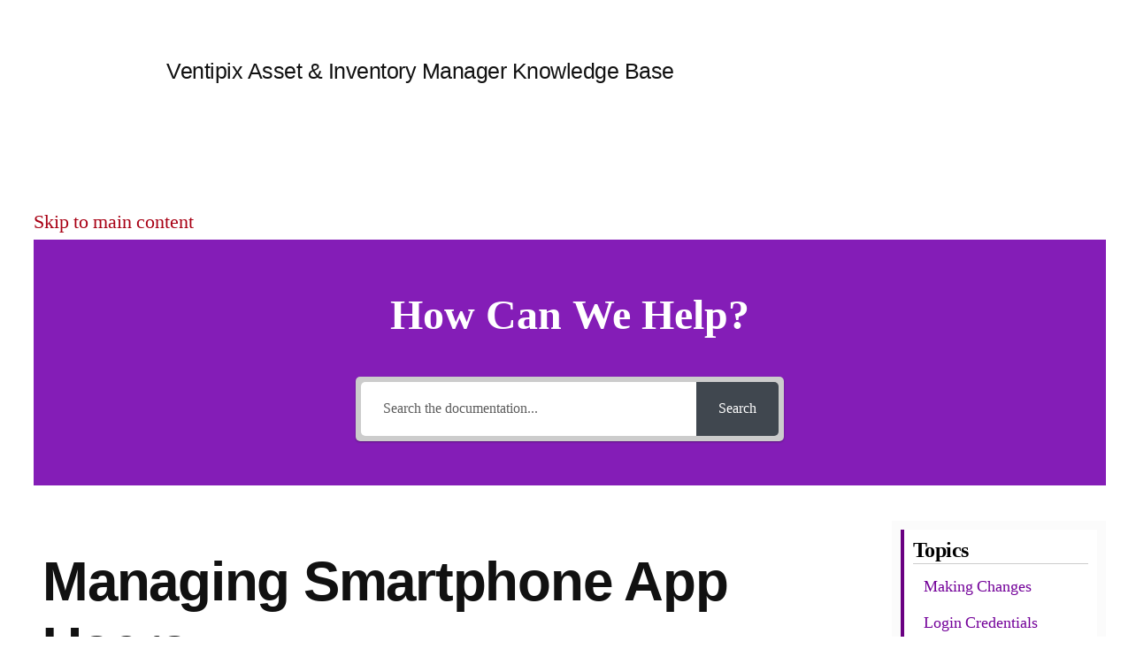

--- FILE ---
content_type: text/html; charset=UTF-8
request_url: https://kb.ventipix.com/knowledge-base/managing-smartphone-app-users/
body_size: 15643
content:
<!doctype html>
<html lang="en-US">
<head>
	<meta charset="UTF-8" />
	<meta name="viewport" content="width=device-width, initial-scale=1" />
	<link rel="profile" href="https://gmpg.org/xfn/11" />
	<meta http-equiv="Content-Security-Policy" content="upgrade-insecure-requests">
	<meta name="msvalidate.01" content="5CE1CB2C42BD83C36B86CE48FC1EA473" />
	<link rel="shortcut icon" href="/images/favicons/favicon.png">
	<link rel="apple-touch-icon" href="/images/favicons/apple-touch-icon-57x57.png">
	<link rel="apple-touch-icon" sizes="72x72" href="/images/favicons/apple-touch-icon-72x72.png">
	<link rel="apple-touch-icon" sizes="114x114" href="/images/favicons/apple-touch-icon-114x114.png">
	
	<link rel="alternate" hreflang="en-us" href="https://kb.ventipix.com" />
	<link rel="alternate" hreflang="en" href="https://kb.ventipix.com" />
	<link rel="alternate" hreflang="x-default" href="https://kb.ventipix.com" />
	<meta name='robots' content='index, follow, max-image-preview:large, max-snippet:-1, max-video-preview:-1' />

	<!-- This site is optimized with the Yoast SEO plugin v26.7 - https://yoast.com/wordpress/plugins/seo/ -->
	<title>Managing Smartphone App Users &#8211; Ventipix Asset &amp; Inventory Manager Knowledge Base</title>
	<link rel="canonical" href="https://kb.ventipix.com/knowledge-base/managing-smartphone-app-users/" />
	<meta property="og:locale" content="en_US" />
	<meta property="og:type" content="article" />
	<meta property="og:title" content="Managing Smartphone App Users &#8211; Ventipix Asset &amp; Inventory Manager Knowledge Base" />
	<meta property="og:description" content="Make changes to a user&#039;s profile such as login method or credentials, permissions, visibility and access to other services." />
	<meta property="og:url" content="https://kb.ventipix.com/knowledge-base/managing-smartphone-app-users/" />
	<meta property="og:site_name" content="Ventipix Asset &amp; Inventory Manager Knowledge Base" />
	<meta property="article:modified_time" content="2025-11-06T18:52:16+00:00" />
	<meta property="og:image" content="https://kb.ventipix.com/wp-content/uploads/2021/10/image-3.png" />
	<meta property="og:image:width" content="264" />
	<meta property="og:image:height" content="216" />
	<meta property="og:image:type" content="image/png" />
	<meta name="twitter:card" content="summary_large_image" />
	<meta name="twitter:label1" content="Est. reading time" />
	<meta name="twitter:data1" content="5 minutes" />
	<!-- / Yoast SEO plugin. -->


<link rel="alternate" type="application/rss+xml" title="Ventipix Asset &amp; Inventory Manager Knowledge Base &raquo; Feed" href="https://kb.ventipix.com/feed/" />
<link rel="alternate" type="application/rss+xml" title="Ventipix Asset &amp; Inventory Manager Knowledge Base &raquo; Comments Feed" href="https://kb.ventipix.com/comments/feed/" />
<link rel="alternate" title="oEmbed (JSON)" type="application/json+oembed" href="https://kb.ventipix.com/wp-json/oembed/1.0/embed?url=https%3A%2F%2Fkb.ventipix.com%2Fknowledge-base%2Fmanaging-smartphone-app-users%2F" />
<link rel="alternate" title="oEmbed (XML)" type="text/xml+oembed" href="https://kb.ventipix.com/wp-json/oembed/1.0/embed?url=https%3A%2F%2Fkb.ventipix.com%2Fknowledge-base%2Fmanaging-smartphone-app-users%2F&#038;format=xml" />
<style id='wp-img-auto-sizes-contain-inline-css' type='text/css'>
img:is([sizes=auto i],[sizes^="auto," i]){contain-intrinsic-size:3000px 1500px}
/*# sourceURL=wp-img-auto-sizes-contain-inline-css */
</style>
<style id='wp-block-library-inline-css' type='text/css'>
:root{--wp-block-synced-color:#7a00df;--wp-block-synced-color--rgb:122,0,223;--wp-bound-block-color:var(--wp-block-synced-color);--wp-editor-canvas-background:#ddd;--wp-admin-theme-color:#007cba;--wp-admin-theme-color--rgb:0,124,186;--wp-admin-theme-color-darker-10:#006ba1;--wp-admin-theme-color-darker-10--rgb:0,107,160.5;--wp-admin-theme-color-darker-20:#005a87;--wp-admin-theme-color-darker-20--rgb:0,90,135;--wp-admin-border-width-focus:2px}@media (min-resolution:192dpi){:root{--wp-admin-border-width-focus:1.5px}}.wp-element-button{cursor:pointer}:root .has-very-light-gray-background-color{background-color:#eee}:root .has-very-dark-gray-background-color{background-color:#313131}:root .has-very-light-gray-color{color:#eee}:root .has-very-dark-gray-color{color:#313131}:root .has-vivid-green-cyan-to-vivid-cyan-blue-gradient-background{background:linear-gradient(135deg,#00d084,#0693e3)}:root .has-purple-crush-gradient-background{background:linear-gradient(135deg,#34e2e4,#4721fb 50%,#ab1dfe)}:root .has-hazy-dawn-gradient-background{background:linear-gradient(135deg,#faaca8,#dad0ec)}:root .has-subdued-olive-gradient-background{background:linear-gradient(135deg,#fafae1,#67a671)}:root .has-atomic-cream-gradient-background{background:linear-gradient(135deg,#fdd79a,#004a59)}:root .has-nightshade-gradient-background{background:linear-gradient(135deg,#330968,#31cdcf)}:root .has-midnight-gradient-background{background:linear-gradient(135deg,#020381,#2874fc)}:root{--wp--preset--font-size--normal:16px;--wp--preset--font-size--huge:42px}.has-regular-font-size{font-size:1em}.has-larger-font-size{font-size:2.625em}.has-normal-font-size{font-size:var(--wp--preset--font-size--normal)}.has-huge-font-size{font-size:var(--wp--preset--font-size--huge)}.has-text-align-center{text-align:center}.has-text-align-left{text-align:left}.has-text-align-right{text-align:right}.has-fit-text{white-space:nowrap!important}#end-resizable-editor-section{display:none}.aligncenter{clear:both}.items-justified-left{justify-content:flex-start}.items-justified-center{justify-content:center}.items-justified-right{justify-content:flex-end}.items-justified-space-between{justify-content:space-between}.screen-reader-text{border:0;clip-path:inset(50%);height:1px;margin:-1px;overflow:hidden;padding:0;position:absolute;width:1px;word-wrap:normal!important}.screen-reader-text:focus{background-color:#ddd;clip-path:none;color:#444;display:block;font-size:1em;height:auto;left:5px;line-height:normal;padding:15px 23px 14px;text-decoration:none;top:5px;width:auto;z-index:100000}html :where(.has-border-color){border-style:solid}html :where([style*=border-top-color]){border-top-style:solid}html :where([style*=border-right-color]){border-right-style:solid}html :where([style*=border-bottom-color]){border-bottom-style:solid}html :where([style*=border-left-color]){border-left-style:solid}html :where([style*=border-width]){border-style:solid}html :where([style*=border-top-width]){border-top-style:solid}html :where([style*=border-right-width]){border-right-style:solid}html :where([style*=border-bottom-width]){border-bottom-style:solid}html :where([style*=border-left-width]){border-left-style:solid}html :where(img[class*=wp-image-]){height:auto;max-width:100%}:where(figure){margin:0 0 1em}html :where(.is-position-sticky){--wp-admin--admin-bar--position-offset:var(--wp-admin--admin-bar--height,0px)}@media screen and (max-width:600px){html :where(.is-position-sticky){--wp-admin--admin-bar--position-offset:0px}}

/*# sourceURL=wp-block-library-inline-css */
</style><style id='wp-block-heading-inline-css' type='text/css'>
h1:where(.wp-block-heading).has-background,h2:where(.wp-block-heading).has-background,h3:where(.wp-block-heading).has-background,h4:where(.wp-block-heading).has-background,h5:where(.wp-block-heading).has-background,h6:where(.wp-block-heading).has-background{padding:1.25em 2.375em}h1.has-text-align-left[style*=writing-mode]:where([style*=vertical-lr]),h1.has-text-align-right[style*=writing-mode]:where([style*=vertical-rl]),h2.has-text-align-left[style*=writing-mode]:where([style*=vertical-lr]),h2.has-text-align-right[style*=writing-mode]:where([style*=vertical-rl]),h3.has-text-align-left[style*=writing-mode]:where([style*=vertical-lr]),h3.has-text-align-right[style*=writing-mode]:where([style*=vertical-rl]),h4.has-text-align-left[style*=writing-mode]:where([style*=vertical-lr]),h4.has-text-align-right[style*=writing-mode]:where([style*=vertical-rl]),h5.has-text-align-left[style*=writing-mode]:where([style*=vertical-lr]),h5.has-text-align-right[style*=writing-mode]:where([style*=vertical-rl]),h6.has-text-align-left[style*=writing-mode]:where([style*=vertical-lr]),h6.has-text-align-right[style*=writing-mode]:where([style*=vertical-rl]){rotate:180deg}
/*# sourceURL=https://kb.ventipix.com/wp-includes/blocks/heading/style.min.css */
</style>
<style id='wp-block-image-inline-css' type='text/css'>
.wp-block-image>a,.wp-block-image>figure>a{display:inline-block}.wp-block-image img{box-sizing:border-box;height:auto;max-width:100%;vertical-align:bottom}@media not (prefers-reduced-motion){.wp-block-image img.hide{visibility:hidden}.wp-block-image img.show{animation:show-content-image .4s}}.wp-block-image[style*=border-radius] img,.wp-block-image[style*=border-radius]>a{border-radius:inherit}.wp-block-image.has-custom-border img{box-sizing:border-box}.wp-block-image.aligncenter{text-align:center}.wp-block-image.alignfull>a,.wp-block-image.alignwide>a{width:100%}.wp-block-image.alignfull img,.wp-block-image.alignwide img{height:auto;width:100%}.wp-block-image .aligncenter,.wp-block-image .alignleft,.wp-block-image .alignright,.wp-block-image.aligncenter,.wp-block-image.alignleft,.wp-block-image.alignright{display:table}.wp-block-image .aligncenter>figcaption,.wp-block-image .alignleft>figcaption,.wp-block-image .alignright>figcaption,.wp-block-image.aligncenter>figcaption,.wp-block-image.alignleft>figcaption,.wp-block-image.alignright>figcaption{caption-side:bottom;display:table-caption}.wp-block-image .alignleft{float:left;margin:.5em 1em .5em 0}.wp-block-image .alignright{float:right;margin:.5em 0 .5em 1em}.wp-block-image .aligncenter{margin-left:auto;margin-right:auto}.wp-block-image :where(figcaption){margin-bottom:1em;margin-top:.5em}.wp-block-image.is-style-circle-mask img{border-radius:9999px}@supports ((-webkit-mask-image:none) or (mask-image:none)) or (-webkit-mask-image:none){.wp-block-image.is-style-circle-mask img{border-radius:0;-webkit-mask-image:url('data:image/svg+xml;utf8,<svg viewBox="0 0 100 100" xmlns="http://www.w3.org/2000/svg"><circle cx="50" cy="50" r="50"/></svg>');mask-image:url('data:image/svg+xml;utf8,<svg viewBox="0 0 100 100" xmlns="http://www.w3.org/2000/svg"><circle cx="50" cy="50" r="50"/></svg>');mask-mode:alpha;-webkit-mask-position:center;mask-position:center;-webkit-mask-repeat:no-repeat;mask-repeat:no-repeat;-webkit-mask-size:contain;mask-size:contain}}:root :where(.wp-block-image.is-style-rounded img,.wp-block-image .is-style-rounded img){border-radius:9999px}.wp-block-image figure{margin:0}.wp-lightbox-container{display:flex;flex-direction:column;position:relative}.wp-lightbox-container img{cursor:zoom-in}.wp-lightbox-container img:hover+button{opacity:1}.wp-lightbox-container button{align-items:center;backdrop-filter:blur(16px) saturate(180%);background-color:#5a5a5a40;border:none;border-radius:4px;cursor:zoom-in;display:flex;height:20px;justify-content:center;opacity:0;padding:0;position:absolute;right:16px;text-align:center;top:16px;width:20px;z-index:100}@media not (prefers-reduced-motion){.wp-lightbox-container button{transition:opacity .2s ease}}.wp-lightbox-container button:focus-visible{outline:3px auto #5a5a5a40;outline:3px auto -webkit-focus-ring-color;outline-offset:3px}.wp-lightbox-container button:hover{cursor:pointer;opacity:1}.wp-lightbox-container button:focus{opacity:1}.wp-lightbox-container button:focus,.wp-lightbox-container button:hover,.wp-lightbox-container button:not(:hover):not(:active):not(.has-background){background-color:#5a5a5a40;border:none}.wp-lightbox-overlay{box-sizing:border-box;cursor:zoom-out;height:100vh;left:0;overflow:hidden;position:fixed;top:0;visibility:hidden;width:100%;z-index:100000}.wp-lightbox-overlay .close-button{align-items:center;cursor:pointer;display:flex;justify-content:center;min-height:40px;min-width:40px;padding:0;position:absolute;right:calc(env(safe-area-inset-right) + 16px);top:calc(env(safe-area-inset-top) + 16px);z-index:5000000}.wp-lightbox-overlay .close-button:focus,.wp-lightbox-overlay .close-button:hover,.wp-lightbox-overlay .close-button:not(:hover):not(:active):not(.has-background){background:none;border:none}.wp-lightbox-overlay .lightbox-image-container{height:var(--wp--lightbox-container-height);left:50%;overflow:hidden;position:absolute;top:50%;transform:translate(-50%,-50%);transform-origin:top left;width:var(--wp--lightbox-container-width);z-index:9999999999}.wp-lightbox-overlay .wp-block-image{align-items:center;box-sizing:border-box;display:flex;height:100%;justify-content:center;margin:0;position:relative;transform-origin:0 0;width:100%;z-index:3000000}.wp-lightbox-overlay .wp-block-image img{height:var(--wp--lightbox-image-height);min-height:var(--wp--lightbox-image-height);min-width:var(--wp--lightbox-image-width);width:var(--wp--lightbox-image-width)}.wp-lightbox-overlay .wp-block-image figcaption{display:none}.wp-lightbox-overlay button{background:none;border:none}.wp-lightbox-overlay .scrim{background-color:#fff;height:100%;opacity:.9;position:absolute;width:100%;z-index:2000000}.wp-lightbox-overlay.active{visibility:visible}@media not (prefers-reduced-motion){.wp-lightbox-overlay.active{animation:turn-on-visibility .25s both}.wp-lightbox-overlay.active img{animation:turn-on-visibility .35s both}.wp-lightbox-overlay.show-closing-animation:not(.active){animation:turn-off-visibility .35s both}.wp-lightbox-overlay.show-closing-animation:not(.active) img{animation:turn-off-visibility .25s both}.wp-lightbox-overlay.zoom.active{animation:none;opacity:1;visibility:visible}.wp-lightbox-overlay.zoom.active .lightbox-image-container{animation:lightbox-zoom-in .4s}.wp-lightbox-overlay.zoom.active .lightbox-image-container img{animation:none}.wp-lightbox-overlay.zoom.active .scrim{animation:turn-on-visibility .4s forwards}.wp-lightbox-overlay.zoom.show-closing-animation:not(.active){animation:none}.wp-lightbox-overlay.zoom.show-closing-animation:not(.active) .lightbox-image-container{animation:lightbox-zoom-out .4s}.wp-lightbox-overlay.zoom.show-closing-animation:not(.active) .lightbox-image-container img{animation:none}.wp-lightbox-overlay.zoom.show-closing-animation:not(.active) .scrim{animation:turn-off-visibility .4s forwards}}@keyframes show-content-image{0%{visibility:hidden}99%{visibility:hidden}to{visibility:visible}}@keyframes turn-on-visibility{0%{opacity:0}to{opacity:1}}@keyframes turn-off-visibility{0%{opacity:1;visibility:visible}99%{opacity:0;visibility:visible}to{opacity:0;visibility:hidden}}@keyframes lightbox-zoom-in{0%{transform:translate(calc((-100vw + var(--wp--lightbox-scrollbar-width))/2 + var(--wp--lightbox-initial-left-position)),calc(-50vh + var(--wp--lightbox-initial-top-position))) scale(var(--wp--lightbox-scale))}to{transform:translate(-50%,-50%) scale(1)}}@keyframes lightbox-zoom-out{0%{transform:translate(-50%,-50%) scale(1);visibility:visible}99%{visibility:visible}to{transform:translate(calc((-100vw + var(--wp--lightbox-scrollbar-width))/2 + var(--wp--lightbox-initial-left-position)),calc(-50vh + var(--wp--lightbox-initial-top-position))) scale(var(--wp--lightbox-scale));visibility:hidden}}
/*# sourceURL=https://kb.ventipix.com/wp-includes/blocks/image/style.min.css */
</style>
<style id='wp-block-image-theme-inline-css' type='text/css'>
:root :where(.wp-block-image figcaption){color:#555;font-size:13px;text-align:center}.is-dark-theme :root :where(.wp-block-image figcaption){color:#ffffffa6}.wp-block-image{margin:0 0 1em}
/*# sourceURL=https://kb.ventipix.com/wp-includes/blocks/image/theme.min.css */
</style>
<style id='wp-block-paragraph-inline-css' type='text/css'>
.is-small-text{font-size:.875em}.is-regular-text{font-size:1em}.is-large-text{font-size:2.25em}.is-larger-text{font-size:3em}.has-drop-cap:not(:focus):first-letter{float:left;font-size:8.4em;font-style:normal;font-weight:100;line-height:.68;margin:.05em .1em 0 0;text-transform:uppercase}body.rtl .has-drop-cap:not(:focus):first-letter{float:none;margin-left:.1em}p.has-drop-cap.has-background{overflow:hidden}:root :where(p.has-background){padding:1.25em 2.375em}:where(p.has-text-color:not(.has-link-color)) a{color:inherit}p.has-text-align-left[style*="writing-mode:vertical-lr"],p.has-text-align-right[style*="writing-mode:vertical-rl"]{rotate:180deg}
/*# sourceURL=https://kb.ventipix.com/wp-includes/blocks/paragraph/style.min.css */
</style>
<style id='global-styles-inline-css' type='text/css'>
:root{--wp--preset--aspect-ratio--square: 1;--wp--preset--aspect-ratio--4-3: 4/3;--wp--preset--aspect-ratio--3-4: 3/4;--wp--preset--aspect-ratio--3-2: 3/2;--wp--preset--aspect-ratio--2-3: 2/3;--wp--preset--aspect-ratio--16-9: 16/9;--wp--preset--aspect-ratio--9-16: 9/16;--wp--preset--color--black: #000000;--wp--preset--color--cyan-bluish-gray: #abb8c3;--wp--preset--color--white: #FFF;--wp--preset--color--pale-pink: #f78da7;--wp--preset--color--vivid-red: #cf2e2e;--wp--preset--color--luminous-vivid-orange: #ff6900;--wp--preset--color--luminous-vivid-amber: #fcb900;--wp--preset--color--light-green-cyan: #7bdcb5;--wp--preset--color--vivid-green-cyan: #00d084;--wp--preset--color--pale-cyan-blue: #8ed1fc;--wp--preset--color--vivid-cyan-blue: #0693e3;--wp--preset--color--vivid-purple: #9b51e0;--wp--preset--color--primary: #a80014;--wp--preset--color--secondary: #75000e;--wp--preset--color--dark-gray: #111;--wp--preset--color--light-gray: #767676;--wp--preset--gradient--vivid-cyan-blue-to-vivid-purple: linear-gradient(135deg,rgb(6,147,227) 0%,rgb(155,81,224) 100%);--wp--preset--gradient--light-green-cyan-to-vivid-green-cyan: linear-gradient(135deg,rgb(122,220,180) 0%,rgb(0,208,130) 100%);--wp--preset--gradient--luminous-vivid-amber-to-luminous-vivid-orange: linear-gradient(135deg,rgb(252,185,0) 0%,rgb(255,105,0) 100%);--wp--preset--gradient--luminous-vivid-orange-to-vivid-red: linear-gradient(135deg,rgb(255,105,0) 0%,rgb(207,46,46) 100%);--wp--preset--gradient--very-light-gray-to-cyan-bluish-gray: linear-gradient(135deg,rgb(238,238,238) 0%,rgb(169,184,195) 100%);--wp--preset--gradient--cool-to-warm-spectrum: linear-gradient(135deg,rgb(74,234,220) 0%,rgb(151,120,209) 20%,rgb(207,42,186) 40%,rgb(238,44,130) 60%,rgb(251,105,98) 80%,rgb(254,248,76) 100%);--wp--preset--gradient--blush-light-purple: linear-gradient(135deg,rgb(255,206,236) 0%,rgb(152,150,240) 100%);--wp--preset--gradient--blush-bordeaux: linear-gradient(135deg,rgb(254,205,165) 0%,rgb(254,45,45) 50%,rgb(107,0,62) 100%);--wp--preset--gradient--luminous-dusk: linear-gradient(135deg,rgb(255,203,112) 0%,rgb(199,81,192) 50%,rgb(65,88,208) 100%);--wp--preset--gradient--pale-ocean: linear-gradient(135deg,rgb(255,245,203) 0%,rgb(182,227,212) 50%,rgb(51,167,181) 100%);--wp--preset--gradient--electric-grass: linear-gradient(135deg,rgb(202,248,128) 0%,rgb(113,206,126) 100%);--wp--preset--gradient--midnight: linear-gradient(135deg,rgb(2,3,129) 0%,rgb(40,116,252) 100%);--wp--preset--font-size--small: 19.5px;--wp--preset--font-size--medium: 20px;--wp--preset--font-size--large: 36.5px;--wp--preset--font-size--x-large: 42px;--wp--preset--font-size--normal: 22px;--wp--preset--font-size--huge: 49.5px;--wp--preset--spacing--20: 0.44rem;--wp--preset--spacing--30: 0.67rem;--wp--preset--spacing--40: 1rem;--wp--preset--spacing--50: 1.5rem;--wp--preset--spacing--60: 2.25rem;--wp--preset--spacing--70: 3.38rem;--wp--preset--spacing--80: 5.06rem;--wp--preset--shadow--natural: 6px 6px 9px rgba(0, 0, 0, 0.2);--wp--preset--shadow--deep: 12px 12px 50px rgba(0, 0, 0, 0.4);--wp--preset--shadow--sharp: 6px 6px 0px rgba(0, 0, 0, 0.2);--wp--preset--shadow--outlined: 6px 6px 0px -3px rgb(255, 255, 255), 6px 6px rgb(0, 0, 0);--wp--preset--shadow--crisp: 6px 6px 0px rgb(0, 0, 0);}:where(.is-layout-flex){gap: 0.5em;}:where(.is-layout-grid){gap: 0.5em;}body .is-layout-flex{display: flex;}.is-layout-flex{flex-wrap: wrap;align-items: center;}.is-layout-flex > :is(*, div){margin: 0;}body .is-layout-grid{display: grid;}.is-layout-grid > :is(*, div){margin: 0;}:where(.wp-block-columns.is-layout-flex){gap: 2em;}:where(.wp-block-columns.is-layout-grid){gap: 2em;}:where(.wp-block-post-template.is-layout-flex){gap: 1.25em;}:where(.wp-block-post-template.is-layout-grid){gap: 1.25em;}.has-black-color{color: var(--wp--preset--color--black) !important;}.has-cyan-bluish-gray-color{color: var(--wp--preset--color--cyan-bluish-gray) !important;}.has-white-color{color: var(--wp--preset--color--white) !important;}.has-pale-pink-color{color: var(--wp--preset--color--pale-pink) !important;}.has-vivid-red-color{color: var(--wp--preset--color--vivid-red) !important;}.has-luminous-vivid-orange-color{color: var(--wp--preset--color--luminous-vivid-orange) !important;}.has-luminous-vivid-amber-color{color: var(--wp--preset--color--luminous-vivid-amber) !important;}.has-light-green-cyan-color{color: var(--wp--preset--color--light-green-cyan) !important;}.has-vivid-green-cyan-color{color: var(--wp--preset--color--vivid-green-cyan) !important;}.has-pale-cyan-blue-color{color: var(--wp--preset--color--pale-cyan-blue) !important;}.has-vivid-cyan-blue-color{color: var(--wp--preset--color--vivid-cyan-blue) !important;}.has-vivid-purple-color{color: var(--wp--preset--color--vivid-purple) !important;}.has-black-background-color{background-color: var(--wp--preset--color--black) !important;}.has-cyan-bluish-gray-background-color{background-color: var(--wp--preset--color--cyan-bluish-gray) !important;}.has-white-background-color{background-color: var(--wp--preset--color--white) !important;}.has-pale-pink-background-color{background-color: var(--wp--preset--color--pale-pink) !important;}.has-vivid-red-background-color{background-color: var(--wp--preset--color--vivid-red) !important;}.has-luminous-vivid-orange-background-color{background-color: var(--wp--preset--color--luminous-vivid-orange) !important;}.has-luminous-vivid-amber-background-color{background-color: var(--wp--preset--color--luminous-vivid-amber) !important;}.has-light-green-cyan-background-color{background-color: var(--wp--preset--color--light-green-cyan) !important;}.has-vivid-green-cyan-background-color{background-color: var(--wp--preset--color--vivid-green-cyan) !important;}.has-pale-cyan-blue-background-color{background-color: var(--wp--preset--color--pale-cyan-blue) !important;}.has-vivid-cyan-blue-background-color{background-color: var(--wp--preset--color--vivid-cyan-blue) !important;}.has-vivid-purple-background-color{background-color: var(--wp--preset--color--vivid-purple) !important;}.has-black-border-color{border-color: var(--wp--preset--color--black) !important;}.has-cyan-bluish-gray-border-color{border-color: var(--wp--preset--color--cyan-bluish-gray) !important;}.has-white-border-color{border-color: var(--wp--preset--color--white) !important;}.has-pale-pink-border-color{border-color: var(--wp--preset--color--pale-pink) !important;}.has-vivid-red-border-color{border-color: var(--wp--preset--color--vivid-red) !important;}.has-luminous-vivid-orange-border-color{border-color: var(--wp--preset--color--luminous-vivid-orange) !important;}.has-luminous-vivid-amber-border-color{border-color: var(--wp--preset--color--luminous-vivid-amber) !important;}.has-light-green-cyan-border-color{border-color: var(--wp--preset--color--light-green-cyan) !important;}.has-vivid-green-cyan-border-color{border-color: var(--wp--preset--color--vivid-green-cyan) !important;}.has-pale-cyan-blue-border-color{border-color: var(--wp--preset--color--pale-cyan-blue) !important;}.has-vivid-cyan-blue-border-color{border-color: var(--wp--preset--color--vivid-cyan-blue) !important;}.has-vivid-purple-border-color{border-color: var(--wp--preset--color--vivid-purple) !important;}.has-vivid-cyan-blue-to-vivid-purple-gradient-background{background: var(--wp--preset--gradient--vivid-cyan-blue-to-vivid-purple) !important;}.has-light-green-cyan-to-vivid-green-cyan-gradient-background{background: var(--wp--preset--gradient--light-green-cyan-to-vivid-green-cyan) !important;}.has-luminous-vivid-amber-to-luminous-vivid-orange-gradient-background{background: var(--wp--preset--gradient--luminous-vivid-amber-to-luminous-vivid-orange) !important;}.has-luminous-vivid-orange-to-vivid-red-gradient-background{background: var(--wp--preset--gradient--luminous-vivid-orange-to-vivid-red) !important;}.has-very-light-gray-to-cyan-bluish-gray-gradient-background{background: var(--wp--preset--gradient--very-light-gray-to-cyan-bluish-gray) !important;}.has-cool-to-warm-spectrum-gradient-background{background: var(--wp--preset--gradient--cool-to-warm-spectrum) !important;}.has-blush-light-purple-gradient-background{background: var(--wp--preset--gradient--blush-light-purple) !important;}.has-blush-bordeaux-gradient-background{background: var(--wp--preset--gradient--blush-bordeaux) !important;}.has-luminous-dusk-gradient-background{background: var(--wp--preset--gradient--luminous-dusk) !important;}.has-pale-ocean-gradient-background{background: var(--wp--preset--gradient--pale-ocean) !important;}.has-electric-grass-gradient-background{background: var(--wp--preset--gradient--electric-grass) !important;}.has-midnight-gradient-background{background: var(--wp--preset--gradient--midnight) !important;}.has-small-font-size{font-size: var(--wp--preset--font-size--small) !important;}.has-medium-font-size{font-size: var(--wp--preset--font-size--medium) !important;}.has-large-font-size{font-size: var(--wp--preset--font-size--large) !important;}.has-x-large-font-size{font-size: var(--wp--preset--font-size--x-large) !important;}
/*# sourceURL=global-styles-inline-css */
</style>

<style id='classic-theme-styles-inline-css' type='text/css'>
/*! This file is auto-generated */
.wp-block-button__link{color:#fff;background-color:#32373c;border-radius:9999px;box-shadow:none;text-decoration:none;padding:calc(.667em + 2px) calc(1.333em + 2px);font-size:1.125em}.wp-block-file__button{background:#32373c;color:#fff;text-decoration:none}
/*# sourceURL=/wp-includes/css/classic-themes.min.css */
</style>
<!-- <link rel='stylesheet' id='chatbot-style-css' href='https://kb.ventipix.com/wp-content/themes/twentynineteen/chatbot.css?ver=2.0' type='text/css' media='all' /> -->
<!-- <link rel='stylesheet' id='float-menu-css' href='https://kb.ventipix.com/wp-content/plugins/float-menu/public/assets/css/style.min.css?ver=7.2.2' type='text/css' media='all' /> -->
<!-- <link rel='stylesheet' id='float-menu-fontawesome-css' href='https://kb.ventipix.com/wp-content/plugins/float-menu/vendors/fontawesome/css/all.min.css?ver=7.1' type='text/css' media='all' /> -->
<!-- <link rel='stylesheet' id='twentynineteen-style-css' href='https://kb.ventipix.com/wp-content/themes/twentynineteen/style.css?ver=1.4' type='text/css' media='all' /> -->
<link rel="stylesheet" type="text/css" href="//kb.ventipix.com/wp-content/cache/wpfc-minified/mp1abqtl/2egs9.css" media="all"/>
<!-- <link rel='stylesheet' id='twentynineteen-print-style-css' href='https://kb.ventipix.com/wp-content/themes/twentynineteen/print.css?ver=1.4' type='text/css' media='print' /> -->
<link rel="stylesheet" type="text/css" href="//kb.ventipix.com/wp-content/cache/wpfc-minified/8z1bpbqv/2egs9.css" media="print"/>
<!-- <link rel='stylesheet' id='epkb-icon-fonts-css' href='https://kb.ventipix.com/wp-content/plugins/echo-knowledge-base/css/epkb-icon-fonts.min.css?ver=15.910.0' type='text/css' media='all' /> -->
<!-- <link rel='stylesheet' id='epkb-ap-frontend-layout-vital-css' href='https://kb.ventipix.com/wp-content/plugins/echo-knowledge-base/css/ap-frontend-layout-vital.min.css?ver=15.910.0' type='text/css' media='all' /> -->
<!-- <link rel='stylesheet' id='epkb-ap-frontend-layout-css' href='https://kb.ventipix.com/wp-content/plugins/echo-knowledge-base/css/ap-frontend-layout.min.css?ver=15.910.0' type='text/css' media='all' /> -->
<link rel="stylesheet" type="text/css" href="//kb.ventipix.com/wp-content/cache/wpfc-minified/2pp7pw08/2irps.css" media="all"/>
<style id='epkb-ap-frontend-layout-inline-css' type='text/css'>
 #eckb-article-page-container-v2{width:1080px}#eckb-article-page-container-v2 #eckb-article-body{width:1140px}#eckb-article-page-container-v2 #eckb-article-body{grid-template-columns:0 80% 20%;}#eckb-article-page-container-v2 #eckb-article-left-sidebar{display:none;}#eckb-article-page-container-v2 #eckb-article-content{grid-column-start:1;grid-column-end:3;}@media only screen and (max-width:1025px){#eckb-article-page-container-v2{width:100%}#eckb-article-page-container-v2 #eckb-article-body{width:100%}#eckb-article-page-container-v2 #eckb-article-body{grid-template-columns:0 80% 20%;}#eckb-article-page-container-v2 #eckb-article-left-sidebar{display:none;}#eckb-article-page-container-v2 #eckb-article-content{grid-column-start:1;grid-column-end:3;}}#eckb-article-page-container-v2 #eckb-article-header,#eckb-article-page-container-v2 #eckb-article-content-header-v2,#eckb-article-page-container-v2 #eckb-article-left-sidebar,#eckb-article-page-container-v2 #eckb-article-right-sidebar,#eckb-article-page-container-v2 #epkb-sidebar-container-v2 .epkb-sidebar__heading__inner__cat-name,#eckb-article-page-container-v2 #epkb-sidebar-container-v2 .epkb-category-level-2-3__cat-name,#eckb-article-page-container-v2 #epkb-sidebar-container-v2 .eckb-article-title__text,#eckb-article-page-container-v2 #elay-sidebar-container-v2 .elay-sidebar__heading__inner__cat-name,#eckb-article-page-container-v2 #elay-sidebar-container-v2 .elay-category-level-2-3__cat-name,#eckb-article-page-container-v2 #elay-sidebar-container-v2 .elay-article-title__text,#eckb-article-page-container-v2 .eckb-acll__title,#eckb-article-page-container-v2 .eckb-acll__cat-item__name,#eckb-article-page-container-v2 #eckb-article-content-header,#eckb-article-page-container-v2 .eckb-article-toc .eckb-article-toc__title,#eckb-article-page-container-v2 .eckb-article-toc .eckb-article-toc__level a,#eckb-article-page-container-v2 .eckb-breadcrumb-nav,#eckb-article-page-container-v2 #eckb-article-content-footer{font-family:inherit !important;}#eckb-article-page-container-v2 #eckb-article-left-sidebar{padding:10px 10px 10px 10px;background-color:#f7f7f7;margin-top:0px;}#eckb-article-page-container-v2 #eckb-article-content{padding:10px;background-color:#ffffff;}.eckb-article-content-created-date-container,.eckb-article-content-last-updated-date-container,.eckb-article-content-author-container,.eckb-article-content-article-views-counter-container,.eckb-ach__article-meta__date-created,.eckb-ach__article-meta__author,.eckb-ach__article-meta__views_counter,.eckb-ach__article-meta__date-updated{color:#000000;font-size:16px !important;}#eckb-article-page-container-v2 #eckb-article-right-sidebar{padding:10px 10px 10px 10px;background-color:#fbfbfb;margin-top:0px;}@media only screen and (max-width:1000px){#eckb-article-page-container-v2{width:100%;}#eckb-article-page-container-v2 #eckb-article-content{grid-column-start:1;grid-column-end:4;}#eckb-article-page-container-v2 #eckb-article-left-sidebar{grid-column-start:1;grid-column-end:4;}#eckb-article-page-container-v2 #eckb-article-right-sidebar{grid-column-start:1;grid-column-end:4;}#eckb-article-page-container-v2 .eckb-article-toc{position:relative;float:left;width:100%;height:auto;top:0;}#eckb-article-page-container-v2 #eckb-article-body{display:flex;flex-direction:column;}#eckb-article-page-container-v2 #eckb-article-left-sidebar{order:3;margin-top:0px!important;}#eckb-article-page-container-v2 #eckb-article-content{order:1;}#eckb-article-page-container-v2 #eckb-article-right-sidebar{order:2;margin-top:0px!important;}}@media print{@page{margin:10px 10px 10px 10px!important;}}#eckb-article-page-container-v2{width:1080px}#eckb-article-page-container-v2 #eckb-article-body{width:1140px}#eckb-article-page-container-v2 #eckb-article-body{grid-template-columns:0 80% 20%;}#eckb-article-page-container-v2 #eckb-article-left-sidebar{display:none;}#eckb-article-page-container-v2 #eckb-article-content{grid-column-start:1;grid-column-end:3;}@media only screen and (max-width:1025px){#eckb-article-page-container-v2{width:100%}#eckb-article-page-container-v2 #eckb-article-body{width:100%}#eckb-article-page-container-v2 #eckb-article-body{grid-template-columns:0 80% 20%;}#eckb-article-page-container-v2 #eckb-article-left-sidebar{display:none;}#eckb-article-page-container-v2 #eckb-article-content{grid-column-start:1;grid-column-end:3;}}#eckb-article-page-container-v2 #eckb-article-header,#eckb-article-page-container-v2 #eckb-article-content-header-v2,#eckb-article-page-container-v2 #eckb-article-left-sidebar,#eckb-article-page-container-v2 #eckb-article-right-sidebar,#eckb-article-page-container-v2 #epkb-sidebar-container-v2 .epkb-sidebar__heading__inner__cat-name,#eckb-article-page-container-v2 #epkb-sidebar-container-v2 .epkb-category-level-2-3__cat-name,#eckb-article-page-container-v2 #epkb-sidebar-container-v2 .eckb-article-title__text,#eckb-article-page-container-v2 #elay-sidebar-container-v2 .elay-sidebar__heading__inner__cat-name,#eckb-article-page-container-v2 #elay-sidebar-container-v2 .elay-category-level-2-3__cat-name,#eckb-article-page-container-v2 #elay-sidebar-container-v2 .elay-article-title__text,#eckb-article-page-container-v2 .eckb-acll__title,#eckb-article-page-container-v2 .eckb-acll__cat-item__name,#eckb-article-page-container-v2 #eckb-article-content-header,#eckb-article-page-container-v2 .eckb-article-toc .eckb-article-toc__title,#eckb-article-page-container-v2 .eckb-article-toc .eckb-article-toc__level a,#eckb-article-page-container-v2 .eckb-breadcrumb-nav,#eckb-article-page-container-v2 #eckb-article-content-footer{font-family:inherit !important;}
#eckb-article-page-container-v2 #eckb-article-left-sidebar{padding:10px 10px 10px 10px;background-color:#f7f7f7;margin-top:0px;}#eckb-article-page-container-v2 #eckb-article-content{padding:10px;background-color:#ffffff;}.eckb-article-content-created-date-container,.eckb-article-content-last-updated-date-container,.eckb-article-content-author-container,.eckb-article-content-article-views-counter-container,.eckb-ach__article-meta__date-created,.eckb-ach__article-meta__author,.eckb-ach__article-meta__views_counter,.eckb-ach__article-meta__date-updated{color:#000000;font-size:16px !important;}#eckb-article-page-container-v2 #eckb-article-right-sidebar{padding:10px 10px 10px 10px;background-color:#fbfbfb;margin-top:0px;}@media only screen and (max-width:1000px){#eckb-article-page-container-v2{width:100%;}#eckb-article-page-container-v2 #eckb-article-content{grid-column-start:1;grid-column-end:4;}#eckb-article-page-container-v2 #eckb-article-left-sidebar{grid-column-start:1;grid-column-end:4;}#eckb-article-page-container-v2 #eckb-article-right-sidebar{grid-column-start:1;grid-column-end:4;}#eckb-article-page-container-v2 .eckb-article-toc{position:relative;float:left;width:100%;height:auto;top:0;}#eckb-article-page-container-v2 #eckb-article-body{display:flex;flex-direction:column;}#eckb-article-page-container-v2 #eckb-article-left-sidebar{order:3;margin-top:0px!important;}#eckb-article-page-container-v2 #eckb-article-content{order:1;}#eckb-article-page-container-v2 #eckb-article-right-sidebar{order:2;margin-top:0px!important;}}@media print{@page{margin:10px 10px 10px 10px!important;}}#epkb-sidebar-container-v2{background-color:#fdfdfd;border-color:#F7F7F7;border-width:1px;border-radius:5px;}#epkb-sidebar-container-v2 .epkb-sidebar__cat__top-cat__heading-container{text-align:left;border-width:1px;padding-top:8px;padding-bottom:8px;padding-left:8px;padding-right:8px;border-bottom-color:#CDCDCD;background-color:#f1f1f1;}#epkb-sidebar-container-v2 .epkb-sidebar__cat__top-cat:first-child .epkb-sidebar__cat__top-cat__heading-container{border-top-left-radius:5px;border-top-right-radius:5px;}#epkb-sidebar-container-v2 .epkb-sidebar__cat__top-cat:last-child .epkb-sidebar__cat__top-cat__heading-container{border-bottom-left-radius:5px;border-bottom-right-radius:5px;}#epkb-sidebar-container-v2 .epkb-sidebar__heading__inner .epkb-sidebar__heading__inner__name,#epkb-sidebar-container-v2 .epkb-sidebar__heading__inner .epkb-sidebar__heading__inner__cat-name,#epkb-sidebar-container-v2 .epkb-sidebar__heading__inner .epkb-sidebar__heading__inner__name>a{color:#525252;text-align:left;}#epkb-sidebar-container-v2 .epkb-sidebar__heading__inner .epkb-sidebar__heading__inner__desc p{color:#b3b3b3;text-align:left;}#epkb-sidebar-container-v2 .epkb-sidebar__cat__top-cat__body-container{padding-top:8px;padding-bottom:10px;padding-left:0px;padding-right:5px;}#epkb-sidebar-container-v2 .epkb-sidebar__cat__top-cat__body-container .epkb-sidebar__body__sub-cat{padding-left:10px;}.epkb-sidebar__cat__top-cat__body-container .epkb-articles .eckb-article-title,.epkb-sidebar__cat__top-cat__body-container .epkb-articles-coming-soon{color:#b3b3b3!important;}.epkb-sidebar__cat__top-cat__body-container .epkb-articles .active{color:#000000;background-color:#e8e8e8;}.epkb-sidebar__cat__top-cat__body-container .epkb-articles .active .eckb-article-title{color:#000000!important;}#epkb-sidebar-container-v2 .epkb-category-level-2-3 .epkb-category-level-2-3__cat-name{color:#868686!important;}#epkb-ml__module-search .epkb-ml-search-title,#epkb-ml__module-search .epkb-ml-search-box__input,#epkb-ml__module-search .epkb-ml-search-box__text{font-family:inherit !important;}#eckb-article-header #epkb-ml__module-search{margin-bottom:40px;padding-top:50px;padding-bottom:50px;background-color:#841db7;}#epkb-ml__module-search .epkb-ml-search-title{color:#FFFFFF;}#epkb-ml__module-search #epkb-ml-search-classic-layout #epkb-ml-search-form{max-width:40% !important;}#epkb-ml__module-search #epkb-ml-search-classic-layout .epkb-ml-search-box__input{background-color:#FFFFFF !important;}#epkb-ml__module-search #epkb-ml-search-classic-layout #epkb-ml-search-form #epkb-ml-search-box{background-color:#CCCCCC !important;}#epkb-ml__module-search #epkb-ml-search-classic-layout .epkb-ml-search-box__btn{background-color:#40474f !important;}#epkb-ml__module-search #epkb-ml-search-modern-layout #epkb-ml-search-form{max-width:40% !important;}#epkb-ml__module-search #epkb-ml-search-modern-layout #epkb-ml-search-form #epkb-ml-search-box{background-color:#40474f !important;}#epkb-ml__module-search #epkb-ml-search-modern-layout .epkb-ml-search-box__input{background-color:#FFFFFF !important;}#wpadminbar #wp-admin-bar-epkb-edit-mode-button>.ab-item:before{content:"\f118";top:2px;float:left;font:normal 20px/1 dashicons;speak:none;padding:4px 0;-webkit-font-smoothing:antialiased;-moz-osx-font-smoothing:grayscale;background-image:none !important;margin-right:6px;color:#4391F3;}#wpadminbar #wp-admin-bar-epkb-edit-mode-button>.ab-item:hover:before{color:#4391F3;}

/*# sourceURL=epkb-ap-frontend-layout-inline-css */
</style>
<script type="1032131a9965a63ffe00f453-text/javascript" src="https://kb.ventipix.com/wp-includes/js/jquery/jquery.min.js?ver=3.7.1" id="jquery-core-js"></script>
<script type="1032131a9965a63ffe00f453-text/javascript" src="https://kb.ventipix.com/wp-includes/js/jquery/jquery-migrate.min.js?ver=3.4.1" id="jquery-migrate-js"></script>
<script type="1032131a9965a63ffe00f453-text/javascript" id="epkb-public-scripts-js-extra">
/* <![CDATA[ */
var epkb_vars = {"ajaxurl":"https://kb.ventipix.com/wp-admin/admin-ajax.php","msg_try_again":"Please try again later.","error_occurred":"Error occurred (1936)","not_saved":"Error occurred (2456)","unknown_error":"Unknown error (1247)","reload_try_again":"Please reload the page and try again.","save_config":"Saving configuration","input_required":"Input is required","nonce":"edbb7363f9","toc_editor_msg":"The TOC is not displayed because there are no matching headers in the article.","toc_aria_label":"Article outline","creating_demo_data":"Creating a Knowledge Base with demo categories and articles. It will be completed shortly.","fe_report_error_title":"Frontend Editor encountered an error.","fe_report_error_desc":"We have detected an error. Please report the issue so that we can help you resolve it.","fe_sending_error_report":"Sending, please wait","fe_send_report_error":"Could not submit the error.","fe_update_preview_error":"Frontend Editor AJAX error: failed to update setting preview","fe_save_settings_error":"Frontend Editor AJAX error: failed to save setting","ai_error_generic":"Unable to connect. Please refresh the page and try again.","is_admin":""};
//# sourceURL=epkb-public-scripts-js-extra
/* ]]> */
</script>
<script type="1032131a9965a63ffe00f453-text/javascript" src="https://kb.ventipix.com/wp-content/plugins/echo-knowledge-base/js/public-scripts.min.js?ver=15.910.0" id="epkb-public-scripts-js"></script>
<link rel="https://api.w.org/" href="https://kb.ventipix.com/wp-json/" /><link rel="alternate" title="JSON" type="application/json" href="https://kb.ventipix.com/wp-json/wp/v2/epkb_post_type_1/721" /><link rel="EditURI" type="application/rsd+xml" title="RSD" href="https://kb.ventipix.com/xmlrpc.php?rsd" />
<meta name="generator" content="WordPress 6.9" />
<link rel='shortlink' href='https://kb.ventipix.com/?p=721' />

	<style type="text/css" id="custom-theme-colors" >
		
		/*
		 * Set background for:
		 * - featured image :before
		 * - featured image :before
		 * - post thumbmail :before
		 * - post thumbmail :before
		 * - Submenu
		 * - Sticky Post
		 * - buttons
		 * - WP Block Button
		 * - Blocks
		 */
		.image-filters-enabled .site-header.featured-image .site-featured-image:before,
		.image-filters-enabled .site-header.featured-image .site-featured-image:after,
		.image-filters-enabled .entry .post-thumbnail:before,
		.image-filters-enabled .entry .post-thumbnail:after,
		.main-navigation .sub-menu,
		.sticky-post,
		.entry .entry-content .wp-block-button .wp-block-button__link:not(.has-background),
		.entry .button, button, input[type="button"], input[type="reset"], input[type="submit"],
		.entry .entry-content > .has-primary-background-color,
		.entry .entry-content > *[class^="wp-block-"].has-primary-background-color,
		.entry .entry-content > *[class^="wp-block-"] .has-primary-background-color,
		.entry .entry-content > *[class^="wp-block-"].is-style-solid-color,
		.entry .entry-content > *[class^="wp-block-"].is-style-solid-color.has-primary-background-color,
		.entry .entry-content .wp-block-file .wp-block-file__button {
			background-color: hsl( 353, 100%, 33% ); /* base: #0073a8; */
		}

		/*
		 * Set Color for:
		 * - all links
		 * - main navigation links
		 * - Post navigation links
		 * - Post entry meta hover
		 * - Post entry header more-link hover
		 * - main navigation svg
		 * - comment navigation
		 * - Comment edit link hover
		 * - Site Footer Link hover
		 * - Widget links
		 */
		a,
		a:visited,
		.main-navigation .main-menu > li,
		.main-navigation ul.main-menu > li > a,
		.post-navigation .post-title,
		.entry .entry-meta a:hover,
		.entry .entry-footer a:hover,
		.entry .entry-content .more-link:hover,
		.main-navigation .main-menu > li > a + svg,
		.comment .comment-metadata > a:hover,
		.comment .comment-metadata .comment-edit-link:hover,
		#colophon .site-info a:hover,
		.widget a,
		.entry .entry-content .wp-block-button.is-style-outline .wp-block-button__link:not(.has-text-color),
		.entry .entry-content > .has-primary-color,
		.entry .entry-content > *[class^="wp-block-"] .has-primary-color,
		.entry .entry-content > *[class^="wp-block-"].is-style-solid-color blockquote.has-primary-color,
		.entry .entry-content > *[class^="wp-block-"].is-style-solid-color blockquote.has-primary-color p {
			color: hsl( 353, 100%, 33% ); /* base: #0073a8; */
		}

		/*
		 * Set border color for:
		 * wp block quote
		 * :focus
		 */
		blockquote,
		.entry .entry-content blockquote,
		.entry .entry-content .wp-block-quote:not(.is-large),
		.entry .entry-content .wp-block-quote:not(.is-style-large),
		input[type="text"]:focus,
		input[type="email"]:focus,
		input[type="url"]:focus,
		input[type="password"]:focus,
		input[type="search"]:focus,
		input[type="number"]:focus,
		input[type="tel"]:focus,
		input[type="range"]:focus,
		input[type="date"]:focus,
		input[type="month"]:focus,
		input[type="week"]:focus,
		input[type="time"]:focus,
		input[type="datetime"]:focus,
		input[type="datetime-local"]:focus,
		input[type="color"]:focus,
		textarea:focus {
			border-color: hsl( 353, 100%, 33% ); /* base: #0073a8; */
		}

		.gallery-item > div > a:focus {
			box-shadow: 0 0 0 2px hsl( 353, 100%, 33% ); /* base: #0073a8; */
		}

		/* Hover colors */
		a:hover, a:active,
		.main-navigation .main-menu > li > a:hover,
		.main-navigation .main-menu > li > a:hover + svg,
		.post-navigation .nav-links a:hover,
		.post-navigation .nav-links a:hover .post-title,
		.author-bio .author-description .author-link:hover,
		.entry .entry-content > .has-secondary-color,
		.entry .entry-content > *[class^="wp-block-"] .has-secondary-color,
		.entry .entry-content > *[class^="wp-block-"].is-style-solid-color blockquote.has-secondary-color,
		.entry .entry-content > *[class^="wp-block-"].is-style-solid-color blockquote.has-secondary-color p,
		.comment .comment-author .fn a:hover,
		.comment-reply-link:hover,
		.comment-navigation .nav-previous a:hover,
		.comment-navigation .nav-next a:hover,
		#cancel-comment-reply-link:hover,
		.widget a:hover {
			color: hsl( 353, 100%, 23% ); /* base: #005177; */
		}

		.main-navigation .sub-menu > li > a:hover,
		.main-navigation .sub-menu > li > a:focus,
		.main-navigation .sub-menu > li > a:hover:after,
		.main-navigation .sub-menu > li > a:focus:after,
		.main-navigation .sub-menu > li > .menu-item-link-return:hover,
		.main-navigation .sub-menu > li > .menu-item-link-return:focus,
		.main-navigation .sub-menu > li > a:not(.submenu-expand):hover,
		.main-navigation .sub-menu > li > a:not(.submenu-expand):focus,
		.entry .entry-content > .has-secondary-background-color,
		.entry .entry-content > *[class^="wp-block-"].has-secondary-background-color,
		.entry .entry-content > *[class^="wp-block-"] .has-secondary-background-color,
		.entry .entry-content > *[class^="wp-block-"].is-style-solid-color.has-secondary-background-color {
			background-color: hsl( 353, 100%, 23% ); /* base: #005177; */
		}

		/* Text selection colors */
		::selection {
			background-color: hsl( 353, 50%, 90% ); /* base: #005177; */
		}
		::-moz-selection {
			background-color: hsl( 353, 50%, 90% ); /* base: #005177; */
		}	</style>
	
<!-- Schema & Structured Data For WP v1.54 - -->
<script type="application/ld+json" class="saswp-schema-markup-output">
[{"@context":"https:\/\/schema.org\/","@type":"HowTo","@id":"https:\/\/kb.ventipix.com\/knowledge-base\/managing-smartphone-app-users\/#HowTo","name":"Managing Smartphone App Users","description":"Make changes to a user's profile such as login method or credentials, permissions, visibility and access to other services.","image":[{"@type":"ImageObject","url":"https:\/\/kb.ventipix.com\/wp-content\/uploads\/2021\/10\/image-3-1200x675.png","width":1200,"height":675,"@id":"https:\/\/kb.ventipix.com\/knowledge-base\/managing-smartphone-app-users\/#primaryimage"},{"@type":"ImageObject","url":"https:\/\/kb.ventipix.com\/wp-content\/uploads\/2022\/08\/image-2.png","width":708,"height":206},{"@type":"ImageObject","url":"https:\/\/kb.ventipix.com\/wp-content\/uploads\/2021\/10\/image-2-1024x69-1.png","width":1024,"height":69},{"@type":"ImageObject","url":"https:\/\/kb.ventipix.com\/wp-content\/uploads\/2022\/08\/image-3.png","width":260,"height":251},{"@type":"ImageObject","url":"https:\/\/kb.ventipix.com\/wp-content\/uploads\/2021\/10\/image-4.png","width":306,"height":208},{"@type":"ImageObject","url":"https:\/\/kb.ventipix.com\/wp-content\/uploads\/2021\/10\/image-5.png","width":937,"height":321},{"@type":"ImageObject","url":"https:\/\/kb.ventipix.com\/wp-content\/uploads\/2022\/08\/image-3.png","width":260,"height":251},{"@type":"ImageObject","url":"https:\/\/kb.ventipix.com\/wp-content\/uploads\/2023\/11\/image.png","width":700,"height":109},{"@type":"ImageObject","url":"https:\/\/kb.ventipix.com\/wp-content\/uploads\/2021\/10\/image-6.png","width":759,"height":269},{"@type":"ImageObject","url":"https:\/\/kb.ventipix.com\/wp-content\/uploads\/2021\/10\/image-7.png","width":989,"height":209},{"@type":"ImageObject","url":"https:\/\/kb.ventipix.com\/wp-content\/uploads\/2022\/08\/image-4.png","width":260,"height":251},{"@type":"ImageObject","url":"https:\/\/kb.ventipix.com\/wp-content\/uploads\/2019\/10\/image-43.png","width":268,"height":367}]},

{"@context":"https:\/\/schema.org\/","@type":"Article","@id":"https:\/\/kb.ventipix.com\/knowledge-base\/managing-smartphone-app-users\/#Article","url":"https:\/\/kb.ventipix.com\/knowledge-base\/managing-smartphone-app-users\/","inLanguage":"en-US","mainEntityOfPage":"https:\/\/kb.ventipix.com\/knowledge-base\/managing-smartphone-app-users\/","headline":"Managing Smartphone App Users","description":"Make changes to a user's profile such as login method or credentials, permissions, visibility and access to other services.","articleBody":"To manage smartphone app users, go to the\u00a0Smartphone App\u00a0page, then scroll to the table at the bottom of the page.    Making Changes    To make changes, go to the Actions column of the user.        Login Credentials    To change the password or username, go to Actions > Edit, then fill out the form.    Granting Permissions    Access to services    To grant access to specific services and other features, click on the Grant Access To Services button.            On the page that follows, choose the services the user is allowed to use, under the Grant Access To section.        To view or even edit a user's access, go to Action &gt; Edit.        Access to Data Capture fields    To limit what&nbsp;Data Capture&nbsp;fields the user can edit or view, select the user then click on the Assign Data Capture Permissions button.         On the new page, choose the fields to hide or disable from editing. Use the Service dropdown to load specific fields for the correct service.    You can also make image uploads or GPS capture mandatory, under the \"Require these device fields\" section.        To view or even edit a user's data capture permissions, go to Action &gt; Edit Permissions.        Setting a default page    You can set a specific page (service) to be shown immediately after the user logs in.    To do so, when updating the user's details, use the Default Page dropdown to choose the page that should be shown.        Hiding unused services    You can hide specific services that you don't want a user to access.    To do so, select the user, then click on the Hide Services button.        On the new page, select the services to be hidden.        To unhide a service, simply remove it from those selected options.    On the smartphone app itself, the user has to log out and then back in for the changes to take place.    To view or edit a user's hidden service, go to Action > Edit Hidden Services.                    Sharing Login Access    Once a user has been set up, and you wish to log in as the same user on other devices, you can share access to the account by generating a QR Code and URL that, upon being visited, automatically logs the user into the account.    From the Smartphone Users table, go to Actions > Share Login Access","keywords":"","datePublished":"2019-10-02T07:38:53+00:00","dateModified":"2025-11-06T18:52:16+00:00","author":{"@type":"Person","name":"Ventipix","url":"https:\/\/kb.ventipix.com\/author\/ventipix-admin\/","sameAs":[],"image":{"@type":"ImageObject","url":"https:\/\/secure.gravatar.com\/avatar\/c0f426cb0e92914d0c5c8d315d24bcc9da35b9b813d5ab812b4c00b23a151863?s=96&d=mm&r=g","height":96,"width":96}},"editor":{"@type":"Person","name":"Ventipix","url":"https:\/\/kb.ventipix.com\/author\/ventipix-admin\/","sameAs":[],"image":{"@type":"ImageObject","url":"https:\/\/secure.gravatar.com\/avatar\/c0f426cb0e92914d0c5c8d315d24bcc9da35b9b813d5ab812b4c00b23a151863?s=96&d=mm&r=g","height":96,"width":96}},"publisher":{"@type":"Organization","name":"Ventipix Asset &amp; Inventory Manager","url":"https:\/\/kb.ventipix.com","logo":{"@type":"ImageObject","url":"https:\/\/kb.ventipix.com\/wp-content\/uploads\/2025\/07\/logo-vpx.png","width":700,"height":120}},"image":[{"@type":"ImageObject","url":"https:\/\/kb.ventipix.com\/wp-content\/uploads\/2021\/10\/image-3-1200x675.png","width":1200,"height":675,"@id":"https:\/\/kb.ventipix.com\/knowledge-base\/managing-smartphone-app-users\/#primaryimage"},{"@type":"ImageObject","url":"https:\/\/kb.ventipix.com\/wp-content\/uploads\/2022\/08\/image-2.png","width":708,"height":206},{"@type":"ImageObject","url":"https:\/\/kb.ventipix.com\/wp-content\/uploads\/2021\/10\/image-2-1024x69-1.png","width":1024,"height":69},{"@type":"ImageObject","url":"https:\/\/kb.ventipix.com\/wp-content\/uploads\/2022\/08\/image-3.png","width":260,"height":251},{"@type":"ImageObject","url":"https:\/\/kb.ventipix.com\/wp-content\/uploads\/2021\/10\/image-4.png","width":306,"height":208},{"@type":"ImageObject","url":"https:\/\/kb.ventipix.com\/wp-content\/uploads\/2021\/10\/image-5.png","width":937,"height":321},{"@type":"ImageObject","url":"https:\/\/kb.ventipix.com\/wp-content\/uploads\/2022\/08\/image-3.png","width":260,"height":251},{"@type":"ImageObject","url":"https:\/\/kb.ventipix.com\/wp-content\/uploads\/2023\/11\/image.png","width":700,"height":109},{"@type":"ImageObject","url":"https:\/\/kb.ventipix.com\/wp-content\/uploads\/2021\/10\/image-6.png","width":759,"height":269},{"@type":"ImageObject","url":"https:\/\/kb.ventipix.com\/wp-content\/uploads\/2021\/10\/image-7.png","width":989,"height":209},{"@type":"ImageObject","url":"https:\/\/kb.ventipix.com\/wp-content\/uploads\/2022\/08\/image-4.png","width":260,"height":251},{"@type":"ImageObject","url":"https:\/\/kb.ventipix.com\/wp-content\/uploads\/2019\/10\/image-43.png","width":268,"height":367}]}]
</script>

		<style type="text/css" id="wp-custom-css">
			.eckb-category-archive-reset div{
	font-size: 20px;
}
#eckb-categories-archive-container-v2 .eckb-category-archive-style-4 .eckb-article-container .eckb-article-header .eckb-article-title h2 {
	font-size: 1.9em;
	margin-left: 10px;
}		</style>
			
	<style>
		/*
		 * Added 2022
		 */
#eckb-article-page-container-v2 #eckb-article-body {
  width: 100% !important;
}

#eckb-article-page-container-v2 {
   width: 100% !important;
  padding: 30px;
}
#epkb-main-page-container.epkb-basic-template .epkb-full #epkb-content-container {
 width: 100% !important;
}
</style>
	
	
<!-- Global site tag (gtag.js) - Google Analytics -->
<script async src="https://www.googletagmanager.com/gtag/js?id=G-J534B7NDBC" type="1032131a9965a63ffe00f453-text/javascript"></script>
<script type="1032131a9965a63ffe00f453-text/javascript">
  window.dataLayer = window.dataLayer || [];
  function gtag(){dataLayer.push(arguments);}
  gtag('js', new Date());

  gtag('config', 'G-J534B7NDBC');
  //gtag('config', 'GA_MEASUREMENT_ID', { 'user_id': 'USER_ID' });
  //backward compat
  function ga(...x){
	  gtag(...x);
  }
</script>
	
<script type="1032131a9965a63ffe00f453-text/javascript">
    (function(c,l,a,r,i,t,y){
        c[a]=c[a]||function(){(c[a].q=c[a].q||[]).push(arguments)};
        t=l.createElement(r);t.async=1;t.src="https://www.clarity.ms/tag/"+i;
        y=l.getElementsByTagName(r)[0];y.parentNode.insertBefore(t,y);
    })(window, document, "clarity", "script", "tuled9ah5s");
</script>
</head>

<body class="wp-singular epkb_post_type_1-template-default single single-epkb_post_type_1 postid-721 wp-embed-responsive wp-theme-twentynineteen eckb-kb-template-article-page eckb-kb-template-active eckb-front-end-body singular image-filters-enabled">
<div id="page" class="site">
	<a class="skip-link screen-reader-text" href="#content">Skip to content</a>

		<header id="masthead" class="site-header">

			<div class="site-branding-container">
				<div class="site-branding">

								<p class="site-title"><a href="https://kb.ventipix.com/" rel="home">Ventipix Asset &amp; Inventory Manager Knowledge Base</a></p>
			
				<nav id="site-navigation" class="main-navigation" aria-label="Top Menu">
					</nav><!-- #site-navigation -->
		</div><!-- .site-branding -->
			</div><!-- .site-branding-container -->

					</header><!-- #masthead -->

	<div id="content" class="site-content">

	<div class="eckb-kb-template "  style="padding-top: 30px; padding-bottom: 50px; padding-left: 4px; padding-right: 4px; margin-top: 4px; margin-bottom: 50px; margin-left: 4px; margin-right: 4px;" >	      
		<div id="eckb-article-page-container-v2" class="eckb-article-page-content-counter eckb_ap_active_theme_twentynineteen " data-mobile_breakpoint="1000">    				<a href="#eckb-article-content" class="eckb-skip-link eckb-screen-reader-text">Skip to main content</a>   <div id="eckb-article-header" >
		<div id="epkb-ml__module-search" class="epkb-ml__module ">   
		<!-- Classic Search Layout -->
		<div id="epkb-ml-search-classic-layout">    		<h2 class="epkb-ml-search-title">How Can We Help?</h2>   			<form id="epkb-ml-search-form" class="epkb-ml-search-input-height--large" method="get" onsubmit="if (!window.__cfRLUnblockHandlers) return false; return false;" data-collection-id="1" data-cf-modified-1032131a9965a63ffe00f453-="">
				<input type="hidden" id="epkb_kb_id" value="1" >

				<!-- Search Input Box -->
				<div id="epkb-ml-search-box">
					<input class="epkb-ml-search-box__input" type="text" name="s" value="" aria-label="Search the documentation..."
					        placeholder="Search the documentation..." aria-controls="epkb-ml-search-results" >
					<button class="epkb-ml-search-box__btn" type="submit">
                        <span class="epkb-ml-search-box__text"> Search</span>
                        <span class="epkbfa epkbfa-spinner epkbfa-ml-loading-icon"></span>
                    </button>
				</div>

				<!-- Search Results -->
				<div id="epkb-ml-search-results" aria-live="polite"></div>
			</form>
		</div>  
		</div>  </div>
			<div id="eckb-article-body">  <div id="eckb-article-left-sidebar" ></div>
		        <article id="eckb-article-content" tabindex="-1" data-article-id="721" >                        <div id="eckb-article-content-header" ><h1 class="eckb-article-title">Managing Smartphone App Users</h1>
	<div class="eckb-breadcrumb"  style="padding-top: 4px; padding-right: 4px; padding-bottom: 4px; padding-left: 4px; margin-top: 0px; margin-right: 0px; margin-bottom: 20px; margin-left: 0px; font-size:18px;" >    		<nav class="eckb-breadcrumb-outline" aria-label="Breadcrumb">
			<ul class="eckb-breadcrumb-nav">       <li  style="font-size:18px;" >	<span class="eckb-breadcrumb-link"><a tabindex="0" href="https://kb.ventipix.com/"><span  style="color: #730099;"  >Main</span></a><span class="eckb-breadcrumb-link-icon ep_font_icon_arrow_carrot_right" aria-hidden="true"></span>	</span></li><li  style="font-size:18px;" >	<span class="eckb-breadcrumb-link"><a tabindex="0" href="https://kb.ventipix.com/knowledge-base/category/smartphone-app/"><span  style="color: #730099;"  >Smartphone App</span></a><span class="eckb-breadcrumb-link-icon ep_font_icon_arrow_carrot_right" aria-hidden="true"></span>	</span></li><li  style="font-size:18px;" >	<span class="eckb-breadcrumb-link"><span aria-current="page" style="color: #730099;"  >Managing Smartphone App Users</span>	</span></li>			</ul>
		</nav>

	</div>          <div class="eckb-navigation-back  "  style="margin-top: 4px; margin-right: 4px; margin-bottom: 4px; margin-left: 4px;" ><div class="eckb-navigation-button"><a tabindex="0" href="https://kb.ventipix.com/"  style="padding-top: 4px; padding-right: 4px; padding-bottom: 4px; padding-left: 4px; color: #730099; background-color: #ffffff; font-size:16px;border-radius: 3px; border-style: none; border-width: 1px; border-color: #ffffff;" >← All Topics</a></div></div></div><div id="eckb-article-content-body" >
<p>To manage smartphone app users, go to the <a href="https://ai.ventipix.com/app/account/appUsers">Smartphone App</a> page, then scroll to the table at the bottom of the page.</p>



<h4 class="wp-block-heading">Making Changes</h4>



<p>To make changes, go to the <strong>Actions</strong> column of the user.</p>



<figure class="wp-block-image size-full"><img fetchpriority="high" decoding="async" width="264" height="216" src="https://kb.ventipix.com/wp-content/uploads/2021/10/image-3.png" alt="" class="wp-image-1874"/></figure>



<h4 class="wp-block-heading">Login Credentials</h4>



<p>To change the password or username, go to <strong>Actions</strong> > <strong>Edit</strong>, then fill out the form.</p>



<h4 class="wp-block-heading">Granting Permissions</h4>



<h5 class="wp-block-heading">Access to services</h5>



<p>To grant access to specific <a href="https://kb.ventipix.com/knowledge-base/services/">services</a> and other features, click on the <strong>Grant Access To Services</strong> button.</p>



<figure class="wp-block-image size-full"><img decoding="async" width="708" height="206" src="https://kb.ventipix.com/wp-content/uploads/2022/08/image-2.png" alt="" class="wp-image-2496" srcset="https://kb.ventipix.com/wp-content/uploads/2022/08/image-2.png 708w, https://kb.ventipix.com/wp-content/uploads/2022/08/image-2-300x87.png 300w" sizes="(max-width: 708px) 100vw, 708px" /></figure>



<p></p>



<p>On the page that follows, choose the services the user is allowed to use, under the <strong>Grant Access To </strong>section.</p>



<figure class="wp-block-image size-full"><img decoding="async" width="1024" height="69" src="https://kb.ventipix.com/wp-content/uploads/2021/10/image-2-1024x69-1.png" alt="" class="wp-image-1875" srcset="https://kb.ventipix.com/wp-content/uploads/2021/10/image-2-1024x69-1.png 1024w, https://kb.ventipix.com/wp-content/uploads/2021/10/image-2-1024x69-1-300x20.png 300w, https://kb.ventipix.com/wp-content/uploads/2021/10/image-2-1024x69-1-768x52.png 768w" sizes="(max-width: 1024px) 100vw, 1024px" /></figure>



<p>To view or even edit a user&#8217;s access, go to <strong>Action &gt; Edit</strong>.</p>



<figure class="wp-block-image size-full"><img loading="lazy" decoding="async" width="260" height="251" src="https://kb.ventipix.com/wp-content/uploads/2022/08/image-3.png" alt="" class="wp-image-2498"/></figure>



<h5 class="wp-block-heading">Access to Data Capture fields</h5>



<p>To limit what&nbsp;<a href="https://kb.ventipix.com/knowledge-base/how-to-customize/">Data Capture</a>&nbsp;fields the user can edit or view, select the user then click on the <strong>Assign Data Capture Permissions</strong> button. </p>



<figure class="wp-block-image size-full"><img loading="lazy" decoding="async" width="306" height="208" src="https://kb.ventipix.com/wp-content/uploads/2021/10/image-4.png" alt="" class="wp-image-1876" srcset="https://kb.ventipix.com/wp-content/uploads/2021/10/image-4.png 306w, https://kb.ventipix.com/wp-content/uploads/2021/10/image-4-300x204.png 300w" sizes="auto, (max-width: 306px) 100vw, 306px" /></figure>



<p>On the new page, choose the fields to hide or disable from editing. Use the Service dropdown to load specific fields for the correct service.</p>



<p>You can also make image uploads or GPS capture mandatory, under the &#8220;Require these device fields&#8221; section.</p>



<figure class="wp-block-image size-full"><img loading="lazy" decoding="async" width="937" height="321" src="https://kb.ventipix.com/wp-content/uploads/2021/10/image-5.png" alt="" class="wp-image-1877" srcset="https://kb.ventipix.com/wp-content/uploads/2021/10/image-5.png 937w, https://kb.ventipix.com/wp-content/uploads/2021/10/image-5-300x103.png 300w, https://kb.ventipix.com/wp-content/uploads/2021/10/image-5-768x263.png 768w" sizes="auto, (max-width: 937px) 100vw, 937px" /></figure>



<p>To view or even edit a user&#8217;s data capture permissions, go to <strong>Action &gt; Edit Permissions</strong>.</p>



<figure class="wp-block-image size-full"><img loading="lazy" decoding="async" width="260" height="251" src="https://kb.ventipix.com/wp-content/uploads/2022/08/image-3.png" alt="" class="wp-image-2498"/></figure>



<h4 class="wp-block-heading">Setting a default page</h4>



<p>You can set a specific page (service) to be shown immediately after the user logs in.</p>



<p>To do so, when updating the user&#8217;s details, use the <strong>Default Page</strong> dropdown to choose the page that should be shown.</p>



<figure class="wp-block-image size-full"><img loading="lazy" decoding="async" width="700" height="109" src="https://kb.ventipix.com/wp-content/uploads/2023/11/image.png" alt="" class="wp-image-2934" srcset="https://kb.ventipix.com/wp-content/uploads/2023/11/image.png 700w, https://kb.ventipix.com/wp-content/uploads/2023/11/image-300x47.png 300w" sizes="auto, (max-width: 700px) 100vw, 700px" /></figure>



<h4 class="wp-block-heading">Hiding unused services</h4>



<p>You can hide specific services that you don&#8217;t want a user to access.</p>



<p>To do so, select the user, then click on the <strong>Hide Services</strong> button.</p>



<figure class="wp-block-image size-full"><img loading="lazy" decoding="async" width="759" height="269" src="https://kb.ventipix.com/wp-content/uploads/2021/10/image-6.png" alt="" class="wp-image-1878" srcset="https://kb.ventipix.com/wp-content/uploads/2021/10/image-6.png 759w, https://kb.ventipix.com/wp-content/uploads/2021/10/image-6-300x106.png 300w" sizes="auto, (max-width: 759px) 100vw, 759px" /></figure>



<p>On the new page, select the services to be hidden.</p>



<figure class="wp-block-image size-full"><img loading="lazy" decoding="async" width="989" height="209" src="https://kb.ventipix.com/wp-content/uploads/2021/10/image-7.png" alt="" class="wp-image-1879" srcset="https://kb.ventipix.com/wp-content/uploads/2021/10/image-7.png 989w, https://kb.ventipix.com/wp-content/uploads/2021/10/image-7-300x63.png 300w, https://kb.ventipix.com/wp-content/uploads/2021/10/image-7-768x162.png 768w" sizes="auto, (max-width: 989px) 100vw, 989px" /></figure>



<p>To unhide a service, simply remove it from those selected options.</p>



<p>On the smartphone app itself, the user has to log out and then back in for the changes to take place.</p>



<p>To view or edit a user&#8217;s hidden service, go to <strong>Action</strong> > <strong>Edit Hidden Services</strong>.</p>



<p></p>



<figure class="wp-block-image size-full"><img loading="lazy" decoding="async" width="260" height="251" src="https://kb.ventipix.com/wp-content/uploads/2022/08/image-4.png" alt="" class="wp-image-2499"/></figure>



<p></p>



<p></p>



<h4 class="wp-block-heading">Sharing Login Access</h4>



<p>Once a user has been set up, and you wish to log in as the same user on other devices, you can share access to the account by generating a QR Code and URL that, upon being visited, automatically logs the user into the account.</p>



<p>From the Smartphone Users table, go to <strong>Actions</strong> > <strong>Share Login Access</strong></p>



<figure class="wp-block-image size-full"><img loading="lazy" decoding="async" width="268" height="367" src="https://kb.ventipix.com/wp-content/uploads/2019/10/image-43.png" alt="" class="wp-image-3570" srcset="https://kb.ventipix.com/wp-content/uploads/2019/10/image-43.png 268w, https://kb.ventipix.com/wp-content/uploads/2019/10/image-43-219x300.png 219w" sizes="auto, (max-width: 268px) 100vw, 268px" /></figure>
</div><div id="eckb-article-content-footer" ></div>
		        </article><!-- /#eckb-article-content -->     <div id="eckb-article-right-sidebar" >
			<div class="eckb-article-toc  eckb-article-toc--bmode-between eckb-article-toc-reset "				
				data-offset="30"
				data-min="2"
				data-max="6"
				data-speed="300"
				data-exclude_class=""
				><div class="eckb-article-toc__title">Topics</div></div>
			</div>
			</div><!-- /#eckb-article-body -->              <div id="eckb-article-footer" ></div>
		</div><!-- /#eckb-article-page-container-v2 -->

		<style id="eckb-article-styles" type="text/css">#eckb-article-body .eckb-article-toc ul a.active{background-color:#1e73be;color:#ffffff;}#eckb-article-body .eckb-article-toc ul a:hover{background-color:#e1ecf7;color:#000000;}#eckb-article-body .eckb-article-toc__inner{border-color:#6a0082;font-size:18px !important;background-color:#ffffff;}#eckb-article-body .eckb-article-toc__inner a{color:#730099;font-size:18px !important;}#eckb-article-body .eckb-article-toc__title{color:#000000;font-size:24px !important;}</style>   
	</div> 
	</div><!-- #content -->

	<footer id="colophon" class="site-footer">
		
	<aside class="widget-area" role="complementary" aria-label="Footer">
							<div class="widget-column footer-widget-1">
										</div>
					</aside><!-- .widget-area -->

		<div class="site-info">
										<!-- <a class="site-name" href="https://kb.ventipix.com/" rel="home">Ventipix Asset &amp; Inventory Manager Knowledge Base</a>, -->
				&copy; 2026						
										<nav class="footer-navigation" aria-label="Footer Menu">
					<div class="menu-ventipix-asset-inventory-manager-container"><ul id="menu-ventipix-asset-inventory-manager" class="footer-menu"><li id="menu-item-112" class="menu-item menu-item-type-custom menu-item-object-custom menu-item-112"><a href="https://ai.ventipix.com">Ventipix Asset &#038; Inventory Manager</a></li>
</ul></div>				</nav><!-- .footer-navigation -->
					</div><!-- .site-info -->
	</footer><!-- #colophon -->

</div><!-- #page -->

<script type="speculationrules">
{"prefetch":[{"source":"document","where":{"and":[{"href_matches":"/*"},{"not":{"href_matches":["/wp-*.php","/wp-admin/*","/wp-content/uploads/*","/wp-content/*","/wp-content/plugins/*","/wp-content/themes/twentynineteen/*","/*\\?(.+)"]}},{"not":{"selector_matches":"a[rel~=\"nofollow\"]"}},{"not":{"selector_matches":".no-prefetch, .no-prefetch a"}}]},"eagerness":"conservative"}]}
</script>
<div dir="ltr" class="floating-menu notranslate float-menu-1" style="--fm-link-duration:400;--fm-z-index:9999;" data-float-menu="{&quot;position&quot;:[&quot;right&quot;,&quot;center&quot;],&quot;appearance&quot;:{&quot;shape&quot;:&quot;-square&quot;,&quot;sideSpace&quot;:true,&quot;buttonSpace&quot;:true,&quot;labelConnected&quot;:true,&quot;subSpace&quot;:true},&quot;mobile&quot;:[&quot;480&quot;,&quot;24&quot;,&quot;15&quot;,0,&quot;12&quot;],&quot;label&quot;:{&quot;space&quot;:2},&quot;remove&quot;:true}"><ul class="fm-bar"><li class='fm-item' style='--fm-color:#ffffff;--fm-background:#184c72;--fm-hover-color:#ffffff;--fm-hover-background:#184c72;'><a class="fm-link" href="https://ai.ventipix.com" target="_self"><span class="fm-icon"><span class="fas fa-house"></span></span><span class="fm-label">Home Page</span></a></li><li class='fm-item' style='--fm-color:#ffffff;--fm-background:#184c72;--fm-hover-color:#ffffff;--fm-hover-background:#184c72;'><a class="fm-link" href="https://ai.ventipix.com/contact.php" target="_self"><span class="fm-icon"><span class="far fa-envelope"></span></span><span class="fm-label">Contact</span></a></li></ul></div>	<script type="1032131a9965a63ffe00f453-text/javascript">
	/(trident|msie)/i.test(navigator.userAgent)&&document.getElementById&&window.addEventListener&&window.addEventListener("hashchange",function(){var t,e=location.hash.substring(1);/^[A-z0-9_-]+$/.test(e)&&(t=document.getElementById(e))&&(/^(?:a|select|input|button|textarea)$/i.test(t.tagName)||(t.tabIndex=-1),t.focus())},!1);
	</script>
	<script type="1032131a9965a63ffe00f453-text/javascript" id="chatbot-script-js-extra">
/* <![CDATA[ */
var chatbotAjax = {"ajax_url":"https://kb.ventipix.com/wp-json/chatbot/v1/answer","nonce":"2330a95280"};
//# sourceURL=chatbot-script-js-extra
/* ]]> */
</script>
<script type="1032131a9965a63ffe00f453-text/javascript" src="https://kb.ventipix.com/wp-content/themes/twentynineteen/chatbot.js?ver=1.0" id="chatbot-script-js"></script>
<script type="1032131a9965a63ffe00f453-text/javascript" src="https://kb.ventipix.com/wp-content/plugins/float-menu/public/assets/js/floatMenu.min.js?ver=7.2.2" id="float-menu-js"></script>
<script type="1032131a9965a63ffe00f453-text/javascript" src="https://kb.ventipix.com/wp-content/themes/twentynineteen/js/priority-menu.js?ver=1.1" id="twentynineteen-priority-menu-js"></script>
<script type="1032131a9965a63ffe00f453-text/javascript" src="https://kb.ventipix.com/wp-content/themes/twentynineteen/js/touch-keyboard-navigation.js?ver=1.1" id="twentynineteen-touch-navigation-js"></script>
<!--
<script>
(function(i,s,o,g,r,a,m){i['GoogleAnalyticsObject']=r;i[r]=i[r]||function(){
					  (i[r].q=i[r].q||[]).push(arguments)},i[r].l=1*new Date();a=s.createElement(o),
					  m=s.getElementsByTagName(o)[0];a.async=1;a.src=g;m.parentNode.insertBefore(a,m)
				})(window,document,'script','//www.google-analytics.com/analytics.js','ga');

				ga('create', 'UA-1399193-34');
				ga('send', 'pageview');  
</script>
-->
<script src="https://kb.ventipix.com/_articles.php" type="1032131a9965a63ffe00f453-text/javascript"></script>
<script src="/cdn-cgi/scripts/7d0fa10a/cloudflare-static/rocket-loader.min.js" data-cf-settings="1032131a9965a63ffe00f453-|49" defer></script><script defer src="https://static.cloudflareinsights.com/beacon.min.js/vcd15cbe7772f49c399c6a5babf22c1241717689176015" integrity="sha512-ZpsOmlRQV6y907TI0dKBHq9Md29nnaEIPlkf84rnaERnq6zvWvPUqr2ft8M1aS28oN72PdrCzSjY4U6VaAw1EQ==" data-cf-beacon='{"version":"2024.11.0","token":"f04a30ad823542279da849b7a5a73790","r":1,"server_timing":{"name":{"cfCacheStatus":true,"cfEdge":true,"cfExtPri":true,"cfL4":true,"cfOrigin":true,"cfSpeedBrain":true},"location_startswith":null}}' crossorigin="anonymous"></script>
</body>
</html><!-- WP Fastest Cache file was created in 0.228 seconds, on January 17, 2026 @ 8:32 am -->

--- FILE ---
content_type: text/css
request_url: https://kb.ventipix.com/wp-content/cache/wpfc-minified/mp1abqtl/2egs9.css
body_size: 55598
content:
@charset "UTF-8";
#chat-container {
    position: fixed;
    bottom: 20px;
    right: 20px;
    width: 450px;
    border: 1px solid #ccc;
    padding: 10px;
    background: #fff;
    box-shadow: 0 2px 5px rgba(0,0,0,0.2);
    z-index: 1000;
}
#chat-messages {
    height: 300px;
    overflow-y: scroll;
    border: 1px solid #ddd;
    padding: 5px;
    margin-bottom: 10px;
}
#chat-input {
    width: 80%;
    padding: 5px;
}
#chat-send {
    width: 18%;
    padding: 5px;
}
#chat-messages p:nth-child(odd) { background: #f0f0f0; }

/*!
  ========= INFORMATION ============================
  - document:  Float Menu Pro
  - brand:     Wow-Company
  - brand-url: https://wow-company.com/
  - store-url: https://wow-estore.com/
  - author:    Dmytro Lobov
  - url:       https://wow-estore.com/item/float-menu-pro/
  ====================================================== */.floating-menu{--fm-z-index:9999;--fm-offset:0;--fm-color:#e86e2c;--fm-hover-color:#fff;--fm-border-radius:0;--fm-icon-size:24;--fm-icon-box:calc(var(--fm-icon-size)*2);--fm-icon-radius:0;--fm-icon-text:12;--fm-label-radius:0;--fm-text-radius:0;box-sizing:border-box;pointer-events:none;position:fixed;visibility:hidden;z-index:var(--fm-z-index)}.floating-menu.-left{left:var(--fm-offset)}.floating-menu.-right{right:var(--fm-offset)}.floating-menu.-top{top:var(--fm-offset)}.floating-menu.-bottom{bottom:var(--fm-offset)}.floating-menu.-center{top:50%}.floating-menu.-round{--fm-border-radius:calc(var(--fm-icon-box)/2*1px);--fm-icon-radius:var(--fm-border-radius);--fm-label-radius:var(--fm-border-radius);--fm-text-radius:5px}.floating-menu.-rounded{--_radius:5px;--fm-border-radius:var(--_radius);--fm-icon-radius:var(--fm-border-radius);--fm-label-radius:var(--fm-border-radius);--fm-text-radius:5px}.floating-menu.-rounded-out{--_radius:5px;--fm-border-radius:0 var(--_radius) var(--_radius) 0;--fm-icon-radius:var(--fm-border-radius);--fm-label-radius:var(--_radius);--fm-text-radius:5px}.floating-menu.-right.-rounded-out{--fm-border-radius:var(--_radius) 0 0 var(--_radius)}.floating-menu.-side-space{--fm-offset:2px}@media print{.floating-menu{display:none}}.floating-menu *{box-sizing:border-box}.floating-menu.fm-ready{pointer-events:auto;visibility:visible}.floating-menu.fm-hidden{display:none}.floating-menu{--fm-button-space:0}.floating-menu.-button-space{--fm-button-space:2}.floating-menu ul.fm-bar{display:flex;flex-direction:column;gap:calc(var(--fm-button-space)*1px);list-style:none;margin:0;padding:0}.floating-menu ul.fm-bar.is-horizontal{flex-direction:row}.floating-menu .fm-item{--item_width:calc(var(--fm-icon-box)*1px);border-radius:var(--fm-border-radius);position:relative}.floating-menu .fm-item.-hidden{visibility:hidden}.floating-menu{--fm-background:#1b094f;--fm-hover-background:#e86e2c;--fm-link-duration:400;--fm-link-transition-duration:calc(var(--fm-link-duration)*1ms);--fm-link-function:cubic-bezier(0.25,1,0.5,1);--fm-link-width:calc(var(--fm-icon-box)*1px);--_width:0;--fm-margin-inline:0 var(--fm-link-width)}.floating-menu.-label-connect a.fm-link.-active,.floating-menu.-label-connect a.fm-link:focus-visible,.floating-menu.-label-connect a.fm-link:hover,.floating-menu.-label-connect form.fm-link.-active,.floating-menu.-label-connect form.fm-link:focus-visible,.floating-menu.-label-connect form.fm-link:hover{z-index:4}.floating-menu.-label-connect a.fm-link.-active .fm-label,.floating-menu.-label-connect a.fm-link:focus-visible .fm-label,.floating-menu.-label-connect a.fm-link:hover .fm-label,.floating-menu.-label-connect form.fm-link.-active .fm-label,.floating-menu.-label-connect form.fm-link:focus-visible .fm-label,.floating-menu.-label-connect form.fm-link:hover .fm-label{padding-inline:100% 12px}.floating-menu.-label-connect.-right a.fm-link.-active .fm-label,.floating-menu.-label-connect.-right a.fm-link:focus-visible .fm-label,.floating-menu.-label-connect.-right a.fm-link:hover .fm-label,.floating-menu.-label-connect.-right form.fm-link.-active .fm-label,.floating-menu.-label-connect.-right form.fm-link:focus-visible .fm-label,.floating-menu.-label-connect.-right form.fm-link:hover .fm-label{padding-inline:12px 100%}.floating-menu.-label-connect.-right a.fm-link.-active+.fm-extra-text,.floating-menu.-label-connect.-right a.fm-link:focus-visible+.fm-extra-text,.floating-menu.-label-connect.-right a.fm-link:hover+.fm-extra-text,.floating-menu.-label-connect.-right form.fm-link.-active+.fm-extra-text,.floating-menu.-label-connect.-right form.fm-link:focus-visible+.fm-extra-text,.floating-menu.-label-connect.-right form.fm-link:hover+.fm-extra-text{left:unset;right:100%}.floating-menu.-right a.fm-link,.floating-menu.-right form.fm-link{--link-transforn:calc(-100% + var(--fm-link-width));flex-direction:row-reverse;transform:translateX(var(--link-transforn))}.floating-menu.-right a.fm-link .fm-label,.floating-menu.-right form.fm-link .fm-label{left:0;right:auto}.floating-menu.-right a.fm-link .fm-label.fm-empty-icon,.floating-menu.-right form.fm-link .fm-label.fm-empty-icon{background-color:var(--fm-background);color:var(--fm-color);left:calc(var(--fm-link-width) + 12px);right:unset!important;z-index:2}.floating-menu.-right a.fm-link .fm-label.fm-empty-icon:hover,.floating-menu.-right form.fm-link .fm-label.fm-empty-icon:hover{background-color:var(--fm-hover-background);color:var(--fm-hover-color)}.floating-menu.-right a.fm-link.-slide-out .fm-label,.floating-menu.-right a.fm-link.-slide-out-fade .fm-label,.floating-menu.-right form.fm-link.-slide-out .fm-label,.floating-menu.-right form.fm-link.-slide-out-fade .fm-label{transform:translateX(100%)}.floating-menu.-right a.fm-link.-slide-in,.floating-menu.-right form.fm-link.-slide-in{--fm-margin-inline:var(--fm-link-width) 0}.floating-menu.-right a.fm-link.-slide-in .fm-label,.floating-menu.-right form.fm-link.-slide-in .fm-label{--_translate:calc(var(--fm-link-width)*-1);transform:translateX(var(--_translate))}.floating-menu.-right a.fm-link.-slide-in-in,.floating-menu.-right a.fm-link.-slide-out-out,.floating-menu.-right form.fm-link.-slide-in-in,.floating-menu.-right form.fm-link.-slide-out-out{--fm-margin-inline:var(--fm-link-width) 0}.floating-menu a.fm-link,.floating-menu form.fm-link{align-items:center;border-radius:var(--fm-border-radius);cursor:pointer;display:flex;margin:0;max-width:none;outline:none;overflow:hidden;padding:0;position:relative;text-decoration:none;width:var(--fm-link-width);z-index:3}.floating-menu a.fm-link.-label-hidden .fm-label,.floating-menu form.fm-link.-label-hidden .fm-label{display:none}.floating-menu a.fm-link .fm-label,.floating-menu form.fm-link .fm-label{position:absolute;right:0;top:0}.floating-menu a.fm-link.-active,.floating-menu a.fm-link:focus-visible,.floating-menu a.fm-link:hover,.floating-menu form.fm-link.-active,.floating-menu form.fm-link:focus-visible,.floating-menu form.fm-link:hover{width:calc(100% + var(--_width)*1px)}.floating-menu a.fm-link.-active .fm-icon,.floating-menu a.fm-link.-active .fm-label,.floating-menu a.fm-link:focus-visible .fm-icon,.floating-menu a.fm-link:focus-visible .fm-label,.floating-menu a.fm-link:hover .fm-icon,.floating-menu a.fm-link:hover .fm-label,.floating-menu form.fm-link.-active .fm-icon,.floating-menu form.fm-link.-active .fm-label,.floating-menu form.fm-link:focus-visible .fm-icon,.floating-menu form.fm-link:focus-visible .fm-label,.floating-menu form.fm-link:hover .fm-icon,.floating-menu form.fm-link:hover .fm-label{background-color:var(--fm-hover-background);color:var(--fm-hover-color)}.floating-menu a.fm-link.-active .fm-label,.floating-menu a.fm-link:focus-visible .fm-label,.floating-menu a.fm-link:hover .fm-label,.floating-menu form.fm-link.-active .fm-label,.floating-menu form.fm-link:focus-visible .fm-label,.floating-menu form.fm-link:hover .fm-label{opacity:1}.floating-menu a.fm-link.-active .fm-label.fm-empty-icon,.floating-menu a.fm-link:focus-visible .fm-label.fm-empty-icon,.floating-menu a.fm-link:hover .fm-label.fm-empty-icon,.floating-menu form.fm-link.-active .fm-label.fm-empty-icon,.floating-menu form.fm-link:focus-visible .fm-label.fm-empty-icon,.floating-menu form.fm-link:hover .fm-label.fm-empty-icon{background-color:var(--fm-background);color:var(--fm-color);right:calc(var(--fm-link-width)*2 - 12px);z-index:2}.floating-menu a.fm-link.-active .fm-label.fm-empty-icon:hover,.floating-menu a.fm-link:focus-visible .fm-label.fm-empty-icon:hover,.floating-menu a.fm-link:hover .fm-label.fm-empty-icon:hover,.floating-menu form.fm-link.-active .fm-label.fm-empty-icon:hover,.floating-menu form.fm-link:focus-visible .fm-label.fm-empty-icon:hover,.floating-menu form.fm-link:hover .fm-label.fm-empty-icon:hover{background-color:var(--fm-hover-background);color:var(--fm-hover-color)}.floating-menu a.fm-link.-active .fm-icon img,.floating-menu a.fm-link.-active .fm-icon span,.floating-menu a.fm-link:focus-visible .fm-icon img,.floating-menu a.fm-link:focus-visible .fm-icon span,.floating-menu a.fm-link:hover .fm-icon img,.floating-menu a.fm-link:hover .fm-icon span,.floating-menu form.fm-link.-active .fm-icon img,.floating-menu form.fm-link.-active .fm-icon span,.floating-menu form.fm-link:focus-visible .fm-icon img,.floating-menu form.fm-link:focus-visible .fm-icon span,.floating-menu form.fm-link:hover .fm-icon img,.floating-menu form.fm-link:hover .fm-icon span{animation-play-state:paused;animation:none}.floating-menu a.fm-link.-active+.fm-extra-text,.floating-menu a.fm-link:focus-visible+.fm-extra-text,.floating-menu a.fm-link:hover+.fm-extra-text,.floating-menu form.fm-link.-active+.fm-extra-text,.floating-menu form.fm-link:focus-visible+.fm-extra-text,.floating-menu form.fm-link:hover+.fm-extra-text{background-color:var(--fm-hover-background);color:var(--fm-hover-color);left:100%;opacity:1;top:0;visibility:visible}.floating-menu a.fm-link.-fade,.floating-menu a.fm-link.-slide-in,.floating-menu a.fm-link.-slide-in-in,.floating-menu a.fm-link.-slide-out,.floating-menu a.fm-link.-slide-out-fade,.floating-menu a.fm-link.-slide-out-out,.floating-menu form.fm-link.-fade,.floating-menu form.fm-link.-slide-in,.floating-menu form.fm-link.-slide-in-in,.floating-menu form.fm-link.-slide-out,.floating-menu form.fm-link.-slide-out-fade,.floating-menu form.fm-link.-slide-out-out{transition:width 0s ease var(--fm-link-transition-duration)}.floating-menu a.fm-link.-fade.-active,.floating-menu a.fm-link.-fade:focus-visible,.floating-menu a.fm-link.-fade:hover,.floating-menu a.fm-link.-slide-in-in.-active,.floating-menu a.fm-link.-slide-in-in:focus-visible,.floating-menu a.fm-link.-slide-in-in:hover,.floating-menu a.fm-link.-slide-in.-active,.floating-menu a.fm-link.-slide-in:focus-visible,.floating-menu a.fm-link.-slide-in:hover,.floating-menu a.fm-link.-slide-out-fade.-active,.floating-menu a.fm-link.-slide-out-fade:focus-visible,.floating-menu a.fm-link.-slide-out-fade:hover,.floating-menu a.fm-link.-slide-out-out.-active,.floating-menu a.fm-link.-slide-out-out:focus-visible,.floating-menu a.fm-link.-slide-out-out:hover,.floating-menu a.fm-link.-slide-out.-active,.floating-menu a.fm-link.-slide-out:focus-visible,.floating-menu a.fm-link.-slide-out:hover,.floating-menu form.fm-link.-fade.-active,.floating-menu form.fm-link.-fade:focus-visible,.floating-menu form.fm-link.-fade:hover,.floating-menu form.fm-link.-slide-in-in.-active,.floating-menu form.fm-link.-slide-in-in:focus-visible,.floating-menu form.fm-link.-slide-in-in:hover,.floating-menu form.fm-link.-slide-in.-active,.floating-menu form.fm-link.-slide-in:focus-visible,.floating-menu form.fm-link.-slide-in:hover,.floating-menu form.fm-link.-slide-out-fade.-active,.floating-menu form.fm-link.-slide-out-fade:focus-visible,.floating-menu form.fm-link.-slide-out-fade:hover,.floating-menu form.fm-link.-slide-out-out.-active,.floating-menu form.fm-link.-slide-out-out:focus-visible,.floating-menu form.fm-link.-slide-out-out:hover,.floating-menu form.fm-link.-slide-out.-active,.floating-menu form.fm-link.-slide-out:focus-visible,.floating-menu form.fm-link.-slide-out:hover{transition:width 0s ease}.floating-menu a.fm-link.-fade .fm-label,.floating-menu form.fm-link.-fade .fm-label{transition:opacity var(--fm-link-transition-duration) var(--fm-link-function)}.floating-menu a.fm-link.-slide-out .fm-label,.floating-menu form.fm-link.-slide-out .fm-label{transform:translateX(-100%);transition-delay:var(--fm-link-transition-duration),0s;transition-duration:0s,var(--fm-link-transition-duration);transition-property:opacity,transform;transition-timing-function:var(--fm-link-function)}.floating-menu a.fm-link.-slide-out.-active .fm-label,.floating-menu a.fm-link.-slide-out:focus-visible .fm-label,.floating-menu a.fm-link.-slide-out:hover .fm-label,.floating-menu form.fm-link.-slide-out.-active .fm-label,.floating-menu form.fm-link.-slide-out:focus-visible .fm-label,.floating-menu form.fm-link.-slide-out:hover .fm-label{transform:translateX(0);transition-delay:0s,0s}.floating-menu a.fm-link.-slide-out-fade .fm-label,.floating-menu form.fm-link.-slide-out-fade .fm-label{transform:translateX(-100%);transition-duration:var(--fm-link-transition-duration);transition-property:opacity,transform;transition-timing-function:var(--fm-link-function)}.floating-menu a.fm-link.-slide-out-fade.-active .fm-label,.floating-menu a.fm-link.-slide-out-fade:focus-visible .fm-label,.floating-menu a.fm-link.-slide-out-fade:hover .fm-label,.floating-menu form.fm-link.-slide-out-fade.-active .fm-label,.floating-menu form.fm-link.-slide-out-fade:focus-visible .fm-label,.floating-menu form.fm-link.-slide-out-fade:hover .fm-label{transform:translateX(0)}.floating-menu a.fm-link.-slide-in.-active,.floating-menu a.fm-link.-slide-in:focus-visible,.floating-menu a.fm-link.-slide-in:hover,.floating-menu form.fm-link.-slide-in.-active,.floating-menu form.fm-link.-slide-in:focus-visible,.floating-menu form.fm-link.-slide-in:hover{width:calc(100% + var(--_width)*1px + var(--fm-link-width))}.floating-menu a.fm-link.-slide-in .fm-label,.floating-menu form.fm-link.-slide-in .fm-label{margin-inline:var(--fm-margin-inline);transform:translateX(var(--fm-link-width));transition-duration:var(--fm-link-transition-duration);transition-property:transform,opacity;transition-timing-function:var(--fm-link-function)}.floating-menu a.fm-link.-slide-in.-active .fm-label,.floating-menu a.fm-link.-slide-in:focus-visible .fm-label,.floating-menu a.fm-link.-slide-in:hover .fm-label,.floating-menu form.fm-link.-slide-in.-active .fm-label,.floating-menu form.fm-link.-slide-in:focus-visible .fm-label,.floating-menu form.fm-link.-slide-in:hover .fm-label{transform:translateX(0);transition-duration:var(--fm-link-transition-duration);transition-property:transform,opacity;transition-timing-function:var(--fm-link-function)}.floating-menu a.fm-link.-slide-out-out.-active,.floating-menu a.fm-link.-slide-out-out:focus-visible,.floating-menu a.fm-link.-slide-out-out:hover,.floating-menu form.fm-link.-slide-out-out.-active,.floating-menu form.fm-link.-slide-out-out:focus-visible,.floating-menu form.fm-link.-slide-out-out:hover{width:calc(100% + var(--_width)*1px + var(--fm-link-width))}.floating-menu a.fm-link.-slide-out-out .fm-label,.floating-menu form.fm-link.-slide-out-out .fm-label{animation:fmSlideOutFirst var(--fm-link-transition-duration) var(--fm-link-function) forwards;margin-inline:var(--fm-margin-inline)}.floating-menu a.fm-link.-slide-out-out.-active .fm-label,.floating-menu a.fm-link.-slide-out-out:focus-visible .fm-label,.floating-menu a.fm-link.-slide-out-out:hover .fm-label,.floating-menu form.fm-link.-slide-out-out.-active .fm-label,.floating-menu form.fm-link.-slide-out-out:focus-visible .fm-label,.floating-menu form.fm-link.-slide-out-out:hover .fm-label{animation:fmSlideOutSecond var(--fm-link-transition-duration) var(--fm-link-function) forwards}.floating-menu a.fm-link.-slide-in-in.-active,.floating-menu a.fm-link.-slide-in-in:focus-visible,.floating-menu a.fm-link.-slide-in-in:hover,.floating-menu form.fm-link.-slide-in-in.-active,.floating-menu form.fm-link.-slide-in-in:focus-visible,.floating-menu form.fm-link.-slide-in-in:hover{width:calc(100% + var(--_width)*1px + var(--fm-link-width))}.floating-menu a.fm-link.-slide-in-in .fm-label,.floating-menu form.fm-link.-slide-in-in .fm-label{animation:fmSlideInFirst var(--fm-link-transition-duration) var(--fm-link-function) forwards;margin-inline:var(--fm-margin-inline)}.floating-menu a.fm-link.-slide-in-in.-active .fm-label,.floating-menu a.fm-link.-slide-in-in:focus-visible .fm-label,.floating-menu a.fm-link.-slide-in-in:hover .fm-label,.floating-menu form.fm-link.-slide-in-in.-active .fm-label,.floating-menu form.fm-link.-slide-in-in:focus-visible .fm-label,.floating-menu form.fm-link.-slide-in-in:hover .fm-label{animation:fmSlideInSecond var(--fm-link-transition-duration) var(--fm-link-function) forwards}.floating-menu:hover a.fm-link.fm-hovering-hide:not(:hover) .fm-label{visibility:hidden}@keyframes fmSlideOutSecond{0%{opacity:0;transform:translateX(-100%)}to{opacity:1;transform:translateX(0)}}@keyframes fmSlideOutFirst{0%{opacity:1;transform:translateX(0)}to{opacity:0;transform:translateX(var(--fm-link-width))}}@keyframes fmSlideInSecond{0%{opacity:0;transform:translateX(var(--fm-link-width))}to{opacity:1;transform:translateX(0)}}@keyframes fmSlideInFirst{0%{opacity:1;transform:translateX(0)}to{opacity:0;transform:translateX(-100%)}}.floating-menu .fm-icon{--_flip:1;--_rotate:0;--fm-icon-text-weight:normal;align-items:center;background-color:var(--fm-background);border-radius:var(--fm-icon-radius);color:var(--fm-color);display:flex;flex-direction:column;font-size:calc(var(--fm-icon-size)*1px);height:calc(var(--fm-icon-box)*1px);justify-content:center;margin:0;padding:0;row-gap:5px;transform-origin:center;width:calc(var(--fm-icon-box)*1px);z-index:1}.floating-menu .fm-icon .icon-text{font-size:calc(var(--fm-icon-text)*1px);font-weight:var(--fm-icon-text-weight);line-height:1;text-align:center}.floating-menu .fm-icon.-full img{border-radius:var(--fm-icon-radius);height:calc(var(--fm-icon-box)*1px);width:calc(var(--fm-icon-box)*1px)}.floating-menu .fm-icon img{height:calc(var(--fm-icon-size)*1px);-o-object-fit:cover;object-fit:cover;width:calc(var(--fm-icon-size)*1px)}.floating-menu .fm-icon img,.floating-menu .fm-icon span{rotate:calc(var(--_rotate)*1deg);scale:var(--_flip)}.floating-menu .fm-icon.-flip-horizontal{--_flip:-1 1}.floating-menu .fm-icon.-flip-vertical{--_flip:1 -1}.floating-menu .fm-icon.-flip-both{--_flip:-1 -1}.floating-menu .fm-icon.-beat,.floating-menu .fm-icon.-beat-fade,.floating-menu .fm-icon.-bounce,.floating-menu .fm-icon.-fade,.floating-menu .fm-icon.-flip,.floating-menu .fm-icon.-shake,.floating-menu .fm-icon.-spin{--icon-delay:0s;--icon-duration:1s;--icon-count:infinite}.floating-menu .fm-icon.-beat img,.floating-menu .fm-icon.-beat span,.floating-menu .fm-icon.-beat-fade img,.floating-menu .fm-icon.-beat-fade span,.floating-menu .fm-icon.-bounce img,.floating-menu .fm-icon.-bounce span,.floating-menu .fm-icon.-fade img,.floating-menu .fm-icon.-fade span,.floating-menu .fm-icon.-flip img,.floating-menu .fm-icon.-flip span,.floating-menu .fm-icon.-shake img,.floating-menu .fm-icon.-shake span,.floating-menu .fm-icon.-spin img,.floating-menu .fm-icon.-spin span{animation-delay:var(--icon-delay);animation-direction:normal;animation-duration:var(--icon-duration);animation-iteration-count:var(--icon-count)}.floating-menu .fm-icon.-beat img,.floating-menu .fm-icon.-beat span{animation-name:wowp-icon-beat;animation-timing-function:ease-in-out}.floating-menu .fm-icon.-bounce img,.floating-menu .fm-icon.-bounce span{animation-name:wowp-icon-bounce;animation-timing-function:cubic-bezier(.28,.84,.42,1)}.floating-menu .fm-icon.-fade img,.floating-menu .fm-icon.-fade span{animation-name:wowp-icon-fade;animation-timing-function:cubic-bezier(.4,0,.6,1)}.floating-menu .fm-icon.-beat-fade img,.floating-menu .fm-icon.-beat-fade span{animation-name:wowp-icon-beat-fade;animation-timing-function:cubic-bezier(.4,0,.6,1)}.floating-menu .fm-icon.-flip img,.floating-menu .fm-icon.-flip span{animation-name:wowp-icon-flip;animation-timing-function:ease-in-out}.floating-menu .fm-icon.-shake img,.floating-menu .fm-icon.-shake span{animation-name:wowp-icon-shake;animation-timing-function:linear}.floating-menu .fm-icon.-spin img,.floating-menu .fm-icon.-spin span{animation-name:wowp-icon-spin;animation-timing-function:linear}@keyframes wowp-icon-beat{0%,90%{transform:scale(1)}45%{transform:scale(1.25)}}@keyframes wowp-icon-bounce{0%{transform:scale(1) translateY(0)}10%{transform:scale(1.1,.9) translateY(0)}30%{transform:scale(.9,1.1) translateY(-.25em)}50%{transform:scale(1.05,.95) translateY(0)}57%{transform:scale(1) translateY(-.125em)}64%{transform:scale(1) translateY(0)}to{transform:scale(1) translateY(0)}}@keyframes wowp-icon-fade{50%{opacity:.4}}@keyframes wowp-icon-beat-fade{0%,to{opacity:.4;transform:scale(1)}50%{opacity:1;transform:scale(1.125)}}@keyframes wowp-icon-flip{50%{transform:rotateY(-180deg)}}@keyframes wowp-icon-shake{0%{transform:rotate(-15deg)}4%{transform:rotate(15deg)}24%,8%{transform:rotate(-18deg)}12%,28%{transform:rotate(18deg)}16%{transform:rotate(-22deg)}20%{transform:rotate(22deg)}32%{transform:rotate(-12deg)}36%{transform:rotate(12deg)}40%,to{transform:rotate(0deg)}}@keyframes wowp-icon-spin{0%{transform:rotate(0deg)}to{transform:rotate(1turn)}}.floating-menu{--fm-label-size:15;--fm-label-font:inherit;--fm-label-font-style:normal;--fm-label-weight:normal}.floating-menu.fm-label-ready .fm-label{visibility:visible}.floating-menu .fm-label{align-items:center;background-color:var(--fm-background);border-radius:var(--fm-label-radius);color:var(--fm-color);display:flex;font-family:var(--fm-label-font);font-size:calc(var(--fm-label-size)*1px);font-style:var(--fm-label-font-style);font-weight:var(--fm-label-weight);height:calc(var(--fm-icon-box)*1px);opacity:0;padding-inline:12px;white-space:nowrap}.floating-menu{--fm-text_width:max-content;--fm-text_size:16px}.floating-menu .fm-extra-text{--text_margin:0;background-color:var(--fm-background);border-radius:var(--fm-text-radius);color:var(--fm-color);font-size:var(--fm-text_size);left:-9999px;margin-inline:calc(var(--text_margin)*1px);opacity:0;padding:calc(var(--fm-icon-box)*1px + 5px) 12px 12px 12px;position:absolute;top:-9999px;transition:opacity var(--fm-link-transition-duration) var(--fm-link-function);visibility:hidden;width:var(--fm-text_width)}.floating-menu .fm-extra-text p{line-height:1.125;margin:0}.floating-menu .fm-extra-text p+p{margin-top:12px}.floating-menu{--fm-sub-space:0px;--fm-sub-box:calc(var(--fm-icon-box)*1px);--fm-sub-duration:400;--fm-sub-transition-duration:calc(var(--fm-sub-duration)*1ms);--fm-sub-function:cubic-bezier(0.25,1,0.5,1)}.floating-menu.-right .fm-has-sub.fm-sub-side.-active .fm-sub,.floating-menu.-right .fm-has-sub.fm-sub-side:has(.fm-link:focus-within) .fm-sub{left:calc((var(--fm-sub-box) + var(--fm-sub-space))*-1);top:calc(var(--fm-sub-box) + var(--fm-sub-space))}.floating-menu.-right .fm-has-sub.fm-sub-side.-sub-slide .fm-sub{--_box:calc(var(--fm-icon-box)*1px + var(--fm-sub-space))}.floating-menu.-sub-space{--fm-sub-space:2px}.floating-menu .fm-sub{left:-9999px;opacity:0;position:absolute;top:-9999px;visibility:hidden;z-index:9}.floating-menu .fm-sub:after{content:"";height:calc(100% + var(--fm-sub-space)*2);left:calc(var(--fm-sub-space)*-1);position:absolute;top:calc(var(--fm-sub-space)*-1);width:calc(100% + var(--fm-sub-space)*2)}.floating-menu .fm-has-sub{position:relative;width:var(--fm-sub-box)}.floating-menu .fm-has-sub>.fm-link.-label-hidden{z-index:2}.floating-menu .fm-has-sub>.fm-link.-label-hidden .fm-label{visibility:hidden}.floating-menu .fm-has-sub.fm-sub-circular{--_offset:0}.floating-menu .fm-has-sub.fm-sub-circular .fm-item{left:0;position:absolute;top:0}.floating-menu .fm-has-sub.fm-sub-circular .fm-item:has(.fm-link:focus-visible),.floating-menu .fm-has-sub.fm-sub-circular .fm-item:hover{z-index:9}.floating-menu .fm-has-sub.fm-sub-circular.-active{margin-bottom:calc(var(--_offset)*1px + var(--fm-sub-space))}.floating-menu .fm-has-sub.fm-sub-circular.-active:after{content:"";height:calc(var(--_box)*1px*2 + var(--fm-sub-box));position:absolute;top:calc(var(--_box)*1px*-1);width:calc(var(--_box)*1px + var(--fm-sub-box))}.floating-menu .fm-has-sub.fm-sub-circular.-active .fm-sub{left:0;opacity:1;top:0;visibility:visible}.floating-menu .fm-has-sub.fm-sub-circular.-active .fm-item{--x:0px;--y:0px;transform:translate(var(--x),var(--y))}.floating-menu .fm-has-sub.fm-sub-circular.-sub-slide .fm-sub{--_box:0}.floating-menu .fm-has-sub.fm-sub-circular.-sub-slide .fm-sub .fm-item{transition:transform var(--_duration) var(--_function)}.floating-menu .fm-has-sub.fm-sub-circular.-sub-linear-fade .fm-sub .fm-item{transition:opacity var(--_duration) var(--_function) calc(var(--_close_delay)*1ms),transform 0s linear var(--_duration)}.floating-menu .fm-has-sub.fm-sub-circular.-sub-linear-fade.-active .fm-sub .fm-item{--_delay:0;--_close_delay:0;transition:opacity var(--_duration) var(--_function) calc(var(--_delay)*1ms),transform 0s linear}.floating-menu .fm-has-sub.fm-sub-circular.-sub-linear-slide .fm-sub .fm-item{position:absolute;top:0}.floating-menu .fm-has-sub.fm-sub-circular.-sub-linear-slide .fm-sub .fm-item,.floating-menu .fm-has-sub.fm-sub-circular.-sub-linear-slide.-active .fm-sub .fm-item{transition-delay:calc(var(--_delay)*1ms);transition-duration:var(--_duration);transition-property:opacity,transform;transition-timing-function:var(--_function)}.floating-menu .fm-has-sub.fm-sub-side.-active .fm-sub{left:calc(var(--fm-sub-box) + var(--fm-sub-space));opacity:1;top:calc(var(--fm-sub-box) + var(--fm-sub-space));visibility:visible}.floating-menu .fm-has-sub.fm-sub-side.-active>.fm-link.-label-hidden+.fm-sub{top:0}.floating-menu .fm-has-sub.fm-sub-under{--_offset:0}.floating-menu .fm-has-sub.fm-sub-under.-active{margin-bottom:calc(var(--_offset)*1px + var(--fm-sub-space))}.floating-menu .fm-has-sub.fm-sub-under.-active .fm-sub{left:0;opacity:1;position:absolute;top:calc(100% + var(--fm-sub-space));visibility:visible}.floating-menu .fm-has-sub.fm-sub-above{--_offset:0}.floating-menu .fm-has-sub.fm-sub-above.-active{margin:0}.floating-menu .fm-has-sub.fm-sub-above.-active .fm-sub{left:0;opacity:1;position:absolute;top:calc(var(--fm-sub-space)*-1);transform:translateY(-100%);visibility:visible}.floating-menu .fm-has-sub.-sub-fade{--_duration:var(--fm-sub-transition-duration);--_function:var(--fm-sub-function);transition:margin calc(var(--_duration)/2) var(--_function)}.floating-menu .fm-has-sub.-sub-fade .fm-sub{transition:opacity var(--_duration) var(--_function),visibility 0s linear var(--_duration),top 0s linear var(--_duration),left 0s linear var(--_duration)}.floating-menu .fm-has-sub.-sub-fade.-active .fm-sub{transition:opacity var(--_duration) var(--_function),visibility 0s linear 0s,left 0s linear 0s,top 0s linear 0s}.floating-menu .fm-has-sub.-sub-fade.fm-sub-above .fm-sub{transition:opacity var(--_duration) var(--_function),transform 0s linear 0s,visibility 0s linear 0s,left 0s linear 0s,top 0s linear 0s}.floating-menu .fm-has-sub.-sub-slide{--_duration:calc(var(--fm-sub-transition-duration)/2);--_function:var(--fm-sub-function);transition:margin var(--fm-sub-transition-duration) var(--_function)}.floating-menu .fm-has-sub.-sub-slide .fm-sub{--_box:calc((var(--fm-icon-box)*1px + var(--fm-sub-space))*-1);transform:translateX(var(--_box));transition:opacity var(--_duration) var(--_function),transform var(--_duration) var(--_function),visibility 0s linear var(--_duration),top 0s linear var(--_duration),left 0s linear var(--_duration)}.floating-menu .fm-has-sub.-sub-slide.-active .fm-sub{transform:translateX(0);transition:opacity var(--_duration) var(--_function),transform var(--_duration) var(--_function),visibility 0s linear 0s,left 0s linear 0s,top 0s linear 0s}.floating-menu .fm-has-sub.-sub-slide.fm-sub-under .fm-sub{transform:translateY(var(--_box))}.floating-menu .fm-has-sub.-sub-slide.fm-sub-above .fm-sub,.floating-menu .fm-has-sub.-sub-slide.fm-sub-under.-active .fm-sub{transform:translateY(0)}.floating-menu .fm-has-sub.-sub-slide.fm-sub-above.-active .fm-sub{transform:translateY(-100%)}.floating-menu .fm-has-sub.-sub-linear-fade{--_duration:var(--fm-sub-transition-duration);--_function:var(--fm-sub-function);transition:margin var(--_duration) var(--_function)}.floating-menu .fm-has-sub.-sub-linear-fade .fm-sub{transition:opacity 0s linear var(--_duration),visibility 0s linear var(--_duration),left 0s linear var(--_duration),top 0s linear var(--_duration)}.floating-menu .fm-has-sub.-sub-linear-fade .fm-sub .fm-item{--_delay:0;--_close_delay:0;opacity:0;transition:opacity var(--_duration) var(--_function) calc(var(--_close_delay)*1ms)}.floating-menu .fm-has-sub.-sub-linear-fade.-active .fm-sub{transition:opacity 0s linear 0s,visibility 0s linear 0s,left 0s linear 0s,top 0s linear 0s}.floating-menu .fm-has-sub.-sub-linear-fade.-active .fm-sub .fm-item{opacity:1;transition:opacity var(--_duration) var(--_function) calc(var(--_delay)*1ms)}.floating-menu .fm-has-sub.-sub-linear-fade.fm-sub-above .fm-sub{transition:opacity 0s linear var(--_duration),visibility 0s linear var(--_duration),left 0s linear var(--_duration),transform 0s linear var(--_duration),top 0s linear var(--_duration)}.floating-menu .fm-has-sub.-sub-linear-fade.fm-sub-above.-active .fm-sub{transition:opacity 0s linear 0s,visibility 0s linear 0s,left 0s linear 0s,transform 0s linear 0s,top 0s linear 0s}.floating-menu .fm-has-sub.-sub-linear-slide{--_duration:var(--fm-sub-transition-duration);--_function:var(--fm-sub-function);transition:margin var(--_duration) var(--_function)}.floating-menu .fm-has-sub.-sub-linear-slide .fm-sub{transition:opacity 0s linear var(--_duration),visibility 0s linear var(--_duration),left 0s linear var(--_duration),top 0s linear var(--_duration)}.floating-menu .fm-has-sub.-sub-linear-slide .fm-sub .fm-item{--_delay:0;--_close_delay:0;--_top:-100%;opacity:0;position:relative;top:var(--_top);transition-duration:var(--_duration);transition-property:top,opacity,left;transition-timing-function:var(--_function)}.floating-menu .fm-has-sub.-sub-linear-slide.-active .fm-sub{transition:opacity 0s linear 0s,visibility 0s linear 0s,left 0s linear 0s,top 0s linear 0s}.floating-menu .fm-has-sub.-sub-linear-slide.-active .fm-sub .fm-item{opacity:1;top:0;transition-duration:var(--_duration);transition-property:top,opacity,left;transition-timing-function:var(--_function)}.floating-menu .fm-has-sub.fm-sub-above .fm-sub{transition:opacity 0s linear var(--_duration),visibility 0s linear var(--_duration),left 0s linear var(--_duration),transform 0s linear var(--_duration),top 0s linear var(--_duration)}.floating-menu .fm-has-sub.fm-sub-above.-active .fm-sub{transition:opacity 0s linear 0s,visibility 0s linear 0s,left 0s linear 0s,transform 0s linear 0s,top 0s linear 0s}@keyframes fmItemSub{0%{overflow:unset}90%{overflow:unset}to{overflow:hidden}}body:has(.floating-menu .fm-window[open]),html:has(.floating-menu .fm-window[open]){overflow:hidden}.floating-menu{--fm-window-width:500;--fm-window-backdrop:rgba(0,0,0,.4);--fm-window-bg:#f0f0f0;--fm-window-close-color:#fff;--fm-window-head-color:#fff;--fm-window-head-bg:hsla(0,0%,100%,0);--fm-window-body-color:#707070}.floating-menu .fm-window{background-color:var(--fm-window-bg);border:none;border-radius:var(--fm-text-radius);box-shadow:0 8px 16px rgba(0,0,0,.2),0 4px 6px rgba(0,0,0,.1);max-width:calc(var(--fm-window-width)*1px);padding:1px;width:100%}.floating-menu .fm-window.-left{margin-left:0}.floating-menu .fm-window.-right{margin-right:0}.floating-menu .fm-window.-top{margin-top:0}.floating-menu .fm-window.-bottom{margin-bottom:0}.floating-menu .fm-window::backdrop{background:var(--fm-window-backdrop)}.floating-menu .fm-panel{position:relative}.floating-menu .fm-close{align-items:center;background:transparent;border:none;color:var(--fm-window-close-color);cursor:pointer;display:flex;font-size:20px;height:25px;justify-content:center;left:calc(100% + 8px);position:sticky;top:0;width:25px}.floating-menu .fm-head{background-color:var(--fm-window-head-bg);color:var(--fm-window-head-color);margin-top:-25px;padding:18px 17px}.floating-menu .fm-title{display:inline;font-size:22px}.floating-menu .fm-body{--fm_margin:0;color:var(--fm-window-body-color);font-size:15px;margin-top:var(--fm_margin);padding:15px}.floating-menu .fm-body p{line-height:1.125;margin:0}.floating-menu .fm-body p+p{margin-top:12px}/*!
 * Font Awesome Free 7.0.0 by @fontawesome - https://fontawesome.com
 * License - https://fontawesome.com/license/free (Icons: CC BY 4.0, Fonts: SIL OFL 1.1, Code: MIT License)
 * Copyright 2025 Fonticons, Inc.
 */
.fa,.fa-brands,.fa-classic,.fa-regular,.fa-solid,.fab,.far,.fas{--_fa-family:var(--fa-family,var(--fa-style-family,"Font Awesome 7 Free"));-webkit-font-smoothing:antialiased;-moz-osx-font-smoothing:grayscale;display:var(--fa-display,inline-block);font-family:var(--_fa-family);font-feature-settings:normal;font-style:normal;font-synthesis:none;font-variant:normal;font-weight:var(--fa-style,900);line-height:1;text-align:center;text-rendering:auto;width:var(--fa-width,1.25em)}:is(.fas,.far,.fab,.fa-solid,.fa-regular,.fa-brands,.fa-classic,.fa):before{content:var(--fa);content:var(--fa)/""}.fa-1x{font-size:1em}.fa-2x{font-size:2em}.fa-3x{font-size:3em}.fa-4x{font-size:4em}.fa-5x{font-size:5em}.fa-6x{font-size:6em}.fa-7x{font-size:7em}.fa-8x{font-size:8em}.fa-9x{font-size:9em}.fa-10x{font-size:10em}.fa-2xs{font-size:.625em;line-height:.1em;vertical-align:.225em}.fa-xs{font-size:.75em;line-height:.08333em;vertical-align:.125em}.fa-sm{font-size:.875em;line-height:.07143em;vertical-align:.05357em}.fa-lg{font-size:1.25em;line-height:.05em;vertical-align:-.075em}.fa-xl{font-size:1.5em;line-height:.04167em;vertical-align:-.125em}.fa-2xl{font-size:2em;line-height:.03125em;vertical-align:-.1875em}.fa-width-auto{--fa-width:auto}.fa-fw,.fa-width-fixed{--fa-width:1.25em}.fa-ul{list-style-type:none;margin-inline-start:var(--fa-li-margin,2.5em);padding-inline-start:0}.fa-ul>li{position:relative}.fa-li{inset-inline-start:calc(var(--fa-li-width, 2em)*-1);position:absolute;text-align:center;width:var(--fa-li-width,2em);line-height:inherit}.fa-border{border-radius:var(--fa-border-radius,.1em);border:var(--fa-border-width,.0625em) var(--fa-border-style,solid) var(--fa-border-color,#eee);box-sizing:var(--fa-border-box-sizing,content-box);padding:var(--fa-border-padding,.1875em .25em)}.fa-pull-left,.fa-pull-start{float:inline-start;margin-inline-end:var(--fa-pull-margin,.3em)}.fa-pull-end,.fa-pull-right{float:inline-end;margin-inline-start:var(--fa-pull-margin,.3em)}.fa-beat{animation-name:fa-beat;animation-delay:var(--fa-animation-delay,0s);animation-direction:var(--fa-animation-direction,normal);animation-duration:var(--fa-animation-duration,1s);animation-iteration-count:var(--fa-animation-iteration-count,infinite);animation-timing-function:var(--fa-animation-timing,ease-in-out)}.fa-bounce{animation-name:fa-bounce;animation-delay:var(--fa-animation-delay,0s);animation-direction:var(--fa-animation-direction,normal);animation-duration:var(--fa-animation-duration,1s);animation-iteration-count:var(--fa-animation-iteration-count,infinite);animation-timing-function:var(--fa-animation-timing,cubic-bezier(.28,.84,.42,1))}.fa-fade{animation-name:fa-fade;animation-iteration-count:var(--fa-animation-iteration-count,infinite);animation-timing-function:var(--fa-animation-timing,cubic-bezier(.4,0,.6,1))}.fa-beat-fade,.fa-fade{animation-delay:var(--fa-animation-delay,0s);animation-direction:var(--fa-animation-direction,normal);animation-duration:var(--fa-animation-duration,1s)}.fa-beat-fade{animation-name:fa-beat-fade;animation-iteration-count:var(--fa-animation-iteration-count,infinite);animation-timing-function:var(--fa-animation-timing,cubic-bezier(.4,0,.6,1))}.fa-flip{animation-name:fa-flip;animation-delay:var(--fa-animation-delay,0s);animation-direction:var(--fa-animation-direction,normal);animation-duration:var(--fa-animation-duration,1s);animation-iteration-count:var(--fa-animation-iteration-count,infinite);animation-timing-function:var(--fa-animation-timing,ease-in-out)}.fa-shake{animation-name:fa-shake;animation-duration:var(--fa-animation-duration,1s);animation-iteration-count:var(--fa-animation-iteration-count,infinite);animation-timing-function:var(--fa-animation-timing,linear)}.fa-shake,.fa-spin{animation-delay:var(--fa-animation-delay,0s);animation-direction:var(--fa-animation-direction,normal)}.fa-spin{animation-name:fa-spin;animation-duration:var(--fa-animation-duration,2s);animation-iteration-count:var(--fa-animation-iteration-count,infinite);animation-timing-function:var(--fa-animation-timing,linear)}.fa-spin-reverse{--fa-animation-direction:reverse}.fa-pulse,.fa-spin-pulse{animation-name:fa-spin;animation-direction:var(--fa-animation-direction,normal);animation-duration:var(--fa-animation-duration,1s);animation-iteration-count:var(--fa-animation-iteration-count,infinite);animation-timing-function:var(--fa-animation-timing,steps(8))}@media (prefers-reduced-motion:reduce){.fa-beat,.fa-beat-fade,.fa-bounce,.fa-fade,.fa-flip,.fa-pulse,.fa-shake,.fa-spin,.fa-spin-pulse{animation:none!important;transition:none!important}}@keyframes fa-beat{0%,90%{transform:scale(1)}45%{transform:scale(var(--fa-beat-scale,1.25))}}@keyframes fa-bounce{0%{transform:scale(1) translateY(0)}10%{transform:scale(var(--fa-bounce-start-scale-x,1.1),var(--fa-bounce-start-scale-y,.9)) translateY(0)}30%{transform:scale(var(--fa-bounce-jump-scale-x,.9),var(--fa-bounce-jump-scale-y,1.1)) translateY(var(--fa-bounce-height,-.5em))}50%{transform:scale(var(--fa-bounce-land-scale-x,1.05),var(--fa-bounce-land-scale-y,.95)) translateY(0)}57%{transform:scale(1) translateY(var(--fa-bounce-rebound,-.125em))}64%{transform:scale(1) translateY(0)}to{transform:scale(1) translateY(0)}}@keyframes fa-fade{50%{opacity:var(--fa-fade-opacity,.4)}}@keyframes fa-beat-fade{0%,to{opacity:var(--fa-beat-fade-opacity,.4);transform:scale(1)}50%{opacity:1;transform:scale(var(--fa-beat-fade-scale,1.125))}}@keyframes fa-flip{50%{transform:rotate3d(var(--fa-flip-x,0),var(--fa-flip-y,1),var(--fa-flip-z,0),var(--fa-flip-angle,-180deg))}}@keyframes fa-shake{0%{transform:rotate(-15deg)}4%{transform:rotate(15deg)}8%,24%{transform:rotate(-18deg)}12%,28%{transform:rotate(18deg)}16%{transform:rotate(-22deg)}20%{transform:rotate(22deg)}32%{transform:rotate(-12deg)}36%{transform:rotate(12deg)}40%,to{transform:rotate(0deg)}}@keyframes fa-spin{0%{transform:rotate(0deg)}to{transform:rotate(1turn)}}.fa-rotate-90{transform:rotate(90deg)}.fa-rotate-180{transform:rotate(180deg)}.fa-rotate-270{transform:rotate(270deg)}.fa-flip-horizontal{transform:scaleX(-1)}.fa-flip-vertical{transform:scaleY(-1)}.fa-flip-both,.fa-flip-horizontal.fa-flip-vertical{transform:scale(-1)}.fa-rotate-by{transform:rotate(var(--fa-rotate-angle,0))}.fa-stack{display:inline-block;height:2em;line-height:2em;position:relative;vertical-align:middle;width:2.5em}.fa-stack-1x,.fa-stack-2x{left:0;position:absolute;text-align:center;width:100%;z-index:var(--fa-stack-z-index,auto)}.fa-stack-1x{line-height:inherit}.fa-stack-2x{font-size:2em}.fa-inverse{color:var(--fa-inverse,#fff)}

.fa-0{--fa:"\30 "}.fa-1{--fa:"\31 "}.fa-2{--fa:"\32 "}.fa-3{--fa:"\33 "}.fa-4{--fa:"\34 "}.fa-5{--fa:"\35 "}.fa-6{--fa:"\36 "}.fa-7{--fa:"\37 "}.fa-8{--fa:"\38 "}.fa-9{--fa:"\39 "}.fa-exclamation{--fa:"\!"}.fa-hashtag{--fa:"\#"}.fa-dollar,.fa-dollar-sign,.fa-usd{--fa:"\$"}.fa-percent,.fa-percentage{--fa:"\%"}.fa-asterisk{--fa:"\*"}.fa-add,.fa-plus{--fa:"\+"}.fa-less-than{--fa:"\<"}.fa-equals{--fa:"\="}.fa-greater-than{--fa:"\>"}.fa-question{--fa:"\?"}.fa-at{--fa:"\@"}.fa-a{--fa:"A"}.fa-b{--fa:"B"}.fa-c{--fa:"C"}.fa-d{--fa:"D"}.fa-e{--fa:"E"}.fa-f{--fa:"F"}.fa-g{--fa:"G"}.fa-h{--fa:"H"}.fa-i{--fa:"I"}.fa-j{--fa:"J"}.fa-k{--fa:"K"}.fa-l{--fa:"L"}.fa-m{--fa:"M"}.fa-n{--fa:"N"}.fa-o{--fa:"O"}.fa-p{--fa:"P"}.fa-q{--fa:"Q"}.fa-r{--fa:"R"}.fa-s{--fa:"S"}.fa-t{--fa:"T"}.fa-u{--fa:"U"}.fa-v{--fa:"V"}.fa-w{--fa:"W"}.fa-x{--fa:"X"}.fa-y{--fa:"Y"}.fa-z{--fa:"Z"}.fa-faucet{--fa:"\e005"}.fa-faucet-drip{--fa:"\e006"}.fa-house-chimney-window{--fa:"\e00d"}.fa-house-signal{--fa:"\e012"}.fa-temperature-arrow-down,.fa-temperature-down{--fa:"\e03f"}.fa-temperature-arrow-up,.fa-temperature-up{--fa:"\e040"}.fa-trailer{--fa:"\e041"}.fa-bacteria{--fa:"\e059"}.fa-bacterium{--fa:"\e05a"}.fa-box-tissue{--fa:"\e05b"}.fa-hand-holding-medical{--fa:"\e05c"}.fa-hand-sparkles{--fa:"\e05d"}.fa-hands-bubbles,.fa-hands-wash{--fa:"\e05e"}.fa-handshake-alt-slash,.fa-handshake-simple-slash,.fa-handshake-slash{--fa:"\e060"}.fa-head-side-cough{--fa:"\e061"}.fa-head-side-cough-slash{--fa:"\e062"}.fa-head-side-mask{--fa:"\e063"}.fa-head-side-virus{--fa:"\e064"}.fa-house-chimney-user{--fa:"\e065"}.fa-house-laptop,.fa-laptop-house{--fa:"\e066"}.fa-lungs-virus{--fa:"\e067"}.fa-people-arrows,.fa-people-arrows-left-right{--fa:"\e068"}.fa-plane-slash{--fa:"\e069"}.fa-pump-medical{--fa:"\e06a"}.fa-pump-soap{--fa:"\e06b"}.fa-shield-virus{--fa:"\e06c"}.fa-sink{--fa:"\e06d"}.fa-soap{--fa:"\e06e"}.fa-stopwatch-20{--fa:"\e06f"}.fa-shop-slash,.fa-store-alt-slash{--fa:"\e070"}.fa-store-slash{--fa:"\e071"}.fa-toilet-paper-slash{--fa:"\e072"}.fa-users-slash{--fa:"\e073"}.fa-virus{--fa:"\e074"}.fa-virus-slash{--fa:"\e075"}.fa-viruses{--fa:"\e076"}.fa-vest{--fa:"\e085"}.fa-vest-patches{--fa:"\e086"}.fa-arrow-trend-down{--fa:"\e097"}.fa-arrow-trend-up{--fa:"\e098"}.fa-arrow-up-from-bracket{--fa:"\e09a"}.fa-austral-sign{--fa:"\e0a9"}.fa-baht-sign{--fa:"\e0ac"}.fa-bitcoin-sign{--fa:"\e0b4"}.fa-bolt-lightning{--fa:"\e0b7"}.fa-book-bookmark{--fa:"\e0bb"}.fa-camera-rotate{--fa:"\e0d8"}.fa-cedi-sign{--fa:"\e0df"}.fa-chart-column{--fa:"\e0e3"}.fa-chart-gantt{--fa:"\e0e4"}.fa-clapperboard{--fa:"\e131"}.fa-clover{--fa:"\e139"}.fa-code-compare{--fa:"\e13a"}.fa-code-fork{--fa:"\e13b"}.fa-code-pull-request{--fa:"\e13c"}.fa-colon-sign{--fa:"\e140"}.fa-cruzeiro-sign{--fa:"\e152"}.fa-display{--fa:"\e163"}.fa-dong-sign{--fa:"\e169"}.fa-elevator{--fa:"\e16d"}.fa-filter-circle-xmark{--fa:"\e17b"}.fa-florin-sign{--fa:"\e184"}.fa-folder-closed{--fa:"\e185"}.fa-franc-sign{--fa:"\e18f"}.fa-guarani-sign{--fa:"\e19a"}.fa-gun{--fa:"\e19b"}.fa-hands-clapping{--fa:"\e1a8"}.fa-home-user,.fa-house-user{--fa:"\e1b0"}.fa-indian-rupee,.fa-indian-rupee-sign,.fa-inr{--fa:"\e1bc"}.fa-kip-sign{--fa:"\e1c4"}.fa-lari-sign{--fa:"\e1c8"}.fa-litecoin-sign{--fa:"\e1d3"}.fa-manat-sign{--fa:"\e1d5"}.fa-mask-face{--fa:"\e1d7"}.fa-mill-sign{--fa:"\e1ed"}.fa-money-bills{--fa:"\e1f3"}.fa-naira-sign{--fa:"\e1f6"}.fa-notdef{--fa:"\e1fe"}.fa-panorama{--fa:"\e209"}.fa-peseta-sign{--fa:"\e221"}.fa-peso-sign{--fa:"\e222"}.fa-plane-up{--fa:"\e22d"}.fa-rupiah-sign{--fa:"\e23d"}.fa-stairs{--fa:"\e289"}.fa-timeline{--fa:"\e29c"}.fa-truck-front{--fa:"\e2b7"}.fa-try,.fa-turkish-lira,.fa-turkish-lira-sign{--fa:"\e2bb"}.fa-vault{--fa:"\e2c5"}.fa-magic-wand-sparkles,.fa-wand-magic-sparkles{--fa:"\e2ca"}.fa-wheat-alt,.fa-wheat-awn{--fa:"\e2cd"}.fa-wheelchair-alt,.fa-wheelchair-move{--fa:"\e2ce"}.fa-bangladeshi-taka-sign{--fa:"\e2e6"}.fa-bowl-rice{--fa:"\e2eb"}.fa-person-pregnant{--fa:"\e31e"}.fa-home-lg,.fa-house-chimney{--fa:"\e3af"}.fa-house-crack{--fa:"\e3b1"}.fa-house-medical{--fa:"\e3b2"}.fa-cent-sign{--fa:"\e3f5"}.fa-plus-minus{--fa:"\e43c"}.fa-sailboat{--fa:"\e445"}.fa-section{--fa:"\e447"}.fa-shrimp{--fa:"\e448"}.fa-brazilian-real-sign{--fa:"\e46c"}.fa-chart-simple{--fa:"\e473"}.fa-diagram-next{--fa:"\e476"}.fa-diagram-predecessor{--fa:"\e477"}.fa-diagram-successor{--fa:"\e47a"}.fa-earth-oceania,.fa-globe-oceania{--fa:"\e47b"}.fa-bug-slash{--fa:"\e490"}.fa-file-circle-plus{--fa:"\e494"}.fa-shop-lock{--fa:"\e4a5"}.fa-virus-covid{--fa:"\e4a8"}.fa-virus-covid-slash{--fa:"\e4a9"}.fa-anchor-circle-check{--fa:"\e4aa"}.fa-anchor-circle-exclamation{--fa:"\e4ab"}.fa-anchor-circle-xmark{--fa:"\e4ac"}.fa-anchor-lock{--fa:"\e4ad"}.fa-arrow-down-up-across-line{--fa:"\e4af"}.fa-arrow-down-up-lock{--fa:"\e4b0"}.fa-arrow-right-to-city{--fa:"\e4b3"}.fa-arrow-up-from-ground-water{--fa:"\e4b5"}.fa-arrow-up-from-water-pump{--fa:"\e4b6"}.fa-arrow-up-right-dots{--fa:"\e4b7"}.fa-arrows-down-to-line{--fa:"\e4b8"}.fa-arrows-down-to-people{--fa:"\e4b9"}.fa-arrows-left-right-to-line{--fa:"\e4ba"}.fa-arrows-spin{--fa:"\e4bb"}.fa-arrows-split-up-and-left{--fa:"\e4bc"}.fa-arrows-to-circle{--fa:"\e4bd"}.fa-arrows-to-dot{--fa:"\e4be"}.fa-arrows-to-eye{--fa:"\e4bf"}.fa-arrows-turn-right{--fa:"\e4c0"}.fa-arrows-turn-to-dots{--fa:"\e4c1"}.fa-arrows-up-to-line{--fa:"\e4c2"}.fa-bore-hole{--fa:"\e4c3"}.fa-bottle-droplet{--fa:"\e4c4"}.fa-bottle-water{--fa:"\e4c5"}.fa-bowl-food{--fa:"\e4c6"}.fa-boxes-packing{--fa:"\e4c7"}.fa-bridge{--fa:"\e4c8"}.fa-bridge-circle-check{--fa:"\e4c9"}.fa-bridge-circle-exclamation{--fa:"\e4ca"}.fa-bridge-circle-xmark{--fa:"\e4cb"}.fa-bridge-lock{--fa:"\e4cc"}.fa-bridge-water{--fa:"\e4ce"}.fa-bucket{--fa:"\e4cf"}.fa-bugs{--fa:"\e4d0"}.fa-building-circle-arrow-right{--fa:"\e4d1"}.fa-building-circle-check{--fa:"\e4d2"}.fa-building-circle-exclamation{--fa:"\e4d3"}.fa-building-circle-xmark{--fa:"\e4d4"}.fa-building-flag{--fa:"\e4d5"}.fa-building-lock{--fa:"\e4d6"}.fa-building-ngo{--fa:"\e4d7"}.fa-building-shield{--fa:"\e4d8"}.fa-building-un{--fa:"\e4d9"}.fa-building-user{--fa:"\e4da"}.fa-building-wheat{--fa:"\e4db"}.fa-burst{--fa:"\e4dc"}.fa-car-on{--fa:"\e4dd"}.fa-car-tunnel{--fa:"\e4de"}.fa-child-combatant,.fa-child-rifle{--fa:"\e4e0"}.fa-children{--fa:"\e4e1"}.fa-circle-nodes{--fa:"\e4e2"}.fa-clipboard-question{--fa:"\e4e3"}.fa-cloud-showers-water{--fa:"\e4e4"}.fa-computer{--fa:"\e4e5"}.fa-cubes-stacked{--fa:"\e4e6"}.fa-envelope-circle-check{--fa:"\e4e8"}.fa-explosion{--fa:"\e4e9"}.fa-ferry{--fa:"\e4ea"}.fa-file-circle-exclamation{--fa:"\e4eb"}.fa-file-circle-minus{--fa:"\e4ed"}.fa-file-circle-question{--fa:"\e4ef"}.fa-file-shield{--fa:"\e4f0"}.fa-fire-burner{--fa:"\e4f1"}.fa-fish-fins{--fa:"\e4f2"}.fa-flask-vial{--fa:"\e4f3"}.fa-glass-water{--fa:"\e4f4"}.fa-glass-water-droplet{--fa:"\e4f5"}.fa-group-arrows-rotate{--fa:"\e4f6"}.fa-hand-holding-hand{--fa:"\e4f7"}.fa-handcuffs{--fa:"\e4f8"}.fa-hands-bound{--fa:"\e4f9"}.fa-hands-holding-child{--fa:"\e4fa"}.fa-hands-holding-circle{--fa:"\e4fb"}.fa-heart-circle-bolt{--fa:"\e4fc"}.fa-heart-circle-check{--fa:"\e4fd"}.fa-heart-circle-exclamation{--fa:"\e4fe"}.fa-heart-circle-minus{--fa:"\e4ff"}.fa-heart-circle-plus{--fa:"\e500"}.fa-heart-circle-xmark{--fa:"\e501"}.fa-helicopter-symbol{--fa:"\e502"}.fa-helmet-un{--fa:"\e503"}.fa-hill-avalanche{--fa:"\e507"}.fa-hill-rockslide{--fa:"\e508"}.fa-house-circle-check{--fa:"\e509"}.fa-house-circle-exclamation{--fa:"\e50a"}.fa-house-circle-xmark{--fa:"\e50b"}.fa-house-fire{--fa:"\e50c"}.fa-house-flag{--fa:"\e50d"}.fa-house-flood-water{--fa:"\e50e"}.fa-house-flood-water-circle-arrow-right{--fa:"\e50f"}.fa-house-lock{--fa:"\e510"}.fa-house-medical-circle-check{--fa:"\e511"}.fa-house-medical-circle-exclamation{--fa:"\e512"}.fa-house-medical-circle-xmark{--fa:"\e513"}.fa-house-medical-flag{--fa:"\e514"}.fa-house-tsunami{--fa:"\e515"}.fa-jar{--fa:"\e516"}.fa-jar-wheat{--fa:"\e517"}.fa-jet-fighter-up{--fa:"\e518"}.fa-jug-detergent{--fa:"\e519"}.fa-kitchen-set{--fa:"\e51a"}.fa-land-mine-on{--fa:"\e51b"}.fa-landmark-flag{--fa:"\e51c"}.fa-laptop-file{--fa:"\e51d"}.fa-lines-leaning{--fa:"\e51e"}.fa-location-pin-lock{--fa:"\e51f"}.fa-locust{--fa:"\e520"}.fa-magnifying-glass-arrow-right{--fa:"\e521"}.fa-magnifying-glass-chart{--fa:"\e522"}.fa-mars-and-venus-burst{--fa:"\e523"}.fa-mask-ventilator{--fa:"\e524"}.fa-mattress-pillow{--fa:"\e525"}.fa-mobile-retro{--fa:"\e527"}.fa-money-bill-transfer{--fa:"\e528"}.fa-money-bill-trend-up{--fa:"\e529"}.fa-money-bill-wheat{--fa:"\e52a"}.fa-mosquito{--fa:"\e52b"}.fa-mosquito-net{--fa:"\e52c"}.fa-mound{--fa:"\e52d"}.fa-mountain-city{--fa:"\e52e"}.fa-mountain-sun{--fa:"\e52f"}.fa-oil-well{--fa:"\e532"}.fa-people-group{--fa:"\e533"}.fa-people-line{--fa:"\e534"}.fa-people-pulling{--fa:"\e535"}.fa-people-robbery{--fa:"\e536"}.fa-people-roof{--fa:"\e537"}.fa-person-arrow-down-to-line{--fa:"\e538"}.fa-person-arrow-up-from-line{--fa:"\e539"}.fa-person-breastfeeding{--fa:"\e53a"}.fa-person-burst{--fa:"\e53b"}.fa-person-cane{--fa:"\e53c"}.fa-person-chalkboard{--fa:"\e53d"}.fa-person-circle-check{--fa:"\e53e"}.fa-person-circle-exclamation{--fa:"\e53f"}.fa-person-circle-minus{--fa:"\e540"}.fa-person-circle-plus{--fa:"\e541"}.fa-person-circle-question{--fa:"\e542"}.fa-person-circle-xmark{--fa:"\e543"}.fa-person-dress-burst{--fa:"\e544"}.fa-person-drowning{--fa:"\e545"}.fa-person-falling{--fa:"\e546"}.fa-person-falling-burst{--fa:"\e547"}.fa-person-half-dress{--fa:"\e548"}.fa-person-harassing{--fa:"\e549"}.fa-person-military-pointing{--fa:"\e54a"}.fa-person-military-rifle{--fa:"\e54b"}.fa-person-military-to-person{--fa:"\e54c"}.fa-person-rays{--fa:"\e54d"}.fa-person-rifle{--fa:"\e54e"}.fa-person-shelter{--fa:"\e54f"}.fa-person-walking-arrow-loop-left{--fa:"\e551"}.fa-person-walking-arrow-right{--fa:"\e552"}.fa-person-walking-dashed-line-arrow-right{--fa:"\e553"}.fa-person-walking-luggage{--fa:"\e554"}.fa-plane-circle-check{--fa:"\e555"}.fa-plane-circle-exclamation{--fa:"\e556"}.fa-plane-circle-xmark{--fa:"\e557"}.fa-plane-lock{--fa:"\e558"}.fa-plate-wheat{--fa:"\e55a"}.fa-plug-circle-bolt{--fa:"\e55b"}.fa-plug-circle-check{--fa:"\e55c"}.fa-plug-circle-exclamation{--fa:"\e55d"}.fa-plug-circle-minus{--fa:"\e55e"}.fa-plug-circle-plus{--fa:"\e55f"}.fa-plug-circle-xmark{--fa:"\e560"}.fa-ranking-star{--fa:"\e561"}.fa-road-barrier{--fa:"\e562"}.fa-road-bridge{--fa:"\e563"}.fa-road-circle-check{--fa:"\e564"}.fa-road-circle-exclamation{--fa:"\e565"}.fa-road-circle-xmark{--fa:"\e566"}.fa-road-lock{--fa:"\e567"}.fa-road-spikes{--fa:"\e568"}.fa-rug{--fa:"\e569"}.fa-sack-xmark{--fa:"\e56a"}.fa-school-circle-check{--fa:"\e56b"}.fa-school-circle-exclamation{--fa:"\e56c"}.fa-school-circle-xmark{--fa:"\e56d"}.fa-school-flag{--fa:"\e56e"}.fa-school-lock{--fa:"\e56f"}.fa-sheet-plastic{--fa:"\e571"}.fa-shield-cat{--fa:"\e572"}.fa-shield-dog{--fa:"\e573"}.fa-shield-heart{--fa:"\e574"}.fa-square-nfi{--fa:"\e576"}.fa-square-person-confined{--fa:"\e577"}.fa-square-virus{--fa:"\e578"}.fa-rod-asclepius,.fa-rod-snake,.fa-staff-aesculapius,.fa-staff-snake{--fa:"\e579"}.fa-sun-plant-wilt{--fa:"\e57a"}.fa-tarp{--fa:"\e57b"}.fa-tarp-droplet{--fa:"\e57c"}.fa-tent{--fa:"\e57d"}.fa-tent-arrow-down-to-line{--fa:"\e57e"}.fa-tent-arrow-left-right{--fa:"\e57f"}.fa-tent-arrow-turn-left{--fa:"\e580"}.fa-tent-arrows-down{--fa:"\e581"}.fa-tents{--fa:"\e582"}.fa-toilet-portable{--fa:"\e583"}.fa-toilets-portable{--fa:"\e584"}.fa-tower-cell{--fa:"\e585"}.fa-tower-observation{--fa:"\e586"}.fa-tree-city{--fa:"\e587"}.fa-trowel{--fa:"\e589"}.fa-trowel-bricks{--fa:"\e58a"}.fa-truck-arrow-right{--fa:"\e58b"}.fa-truck-droplet{--fa:"\e58c"}.fa-truck-field{--fa:"\e58d"}.fa-truck-field-un{--fa:"\e58e"}.fa-truck-plane{--fa:"\e58f"}.fa-users-between-lines{--fa:"\e591"}.fa-users-line{--fa:"\e592"}.fa-users-rays{--fa:"\e593"}.fa-users-rectangle{--fa:"\e594"}.fa-users-viewfinder{--fa:"\e595"}.fa-vial-circle-check{--fa:"\e596"}.fa-vial-virus{--fa:"\e597"}.fa-wheat-awn-circle-exclamation{--fa:"\e598"}.fa-worm{--fa:"\e599"}.fa-xmarks-lines{--fa:"\e59a"}.fa-child-dress{--fa:"\e59c"}.fa-child-reaching{--fa:"\e59d"}.fa-file-circle-check{--fa:"\e5a0"}.fa-file-circle-xmark{--fa:"\e5a1"}.fa-person-through-window{--fa:"\e5a9"}.fa-plant-wilt{--fa:"\e5aa"}.fa-stapler{--fa:"\e5af"}.fa-train-tram{--fa:"\e5b4"}.fa-table-cells-column-lock{--fa:"\e678"}.fa-table-cells-row-lock{--fa:"\e67a"}.fa-thumb-tack-slash,.fa-thumbtack-slash{--fa:"\e68f"}.fa-table-cells-row-unlock{--fa:"\e691"}.fa-chart-diagram{--fa:"\e695"}.fa-comment-nodes{--fa:"\e696"}.fa-file-fragment{--fa:"\e697"}.fa-file-half-dashed{--fa:"\e698"}.fa-hexagon-nodes{--fa:"\e699"}.fa-hexagon-nodes-bolt{--fa:"\e69a"}.fa-square-binary{--fa:"\e69b"}.fa-pentagon{--fa:"\e790"}.fa-non-binary{--fa:"\e807"}.fa-spiral{--fa:"\e80a"}.fa-mobile-vibrate{--fa:"\e816"}.fa-single-quote-left{--fa:"\e81b"}.fa-single-quote-right{--fa:"\e81c"}.fa-bus-side{--fa:"\e81d"}.fa-heptagon,.fa-septagon{--fa:"\e820"}.fa-glass-martini,.fa-martini-glass-empty{--fa:"\f000"}.fa-music{--fa:"\f001"}.fa-magnifying-glass,.fa-search{--fa:"\f002"}.fa-heart{--fa:"\f004"}.fa-star{--fa:"\f005"}.fa-user,.fa-user-alt,.fa-user-large{--fa:"\f007"}.fa-film,.fa-film-alt,.fa-film-simple{--fa:"\f008"}.fa-table-cells-large,.fa-th-large{--fa:"\f009"}.fa-table-cells,.fa-th{--fa:"\f00a"}.fa-table-list,.fa-th-list{--fa:"\f00b"}.fa-check{--fa:"\f00c"}.fa-close,.fa-multiply,.fa-remove,.fa-times,.fa-xmark{--fa:"\f00d"}.fa-magnifying-glass-plus,.fa-search-plus{--fa:"\f00e"}.fa-magnifying-glass-minus,.fa-search-minus{--fa:"\f010"}.fa-power-off{--fa:"\f011"}.fa-signal,.fa-signal-5,.fa-signal-perfect{--fa:"\f012"}.fa-cog,.fa-gear{--fa:"\f013"}.fa-home,.fa-home-alt,.fa-home-lg-alt,.fa-house{--fa:"\f015"}.fa-clock,.fa-clock-four{--fa:"\f017"}.fa-road{--fa:"\f018"}.fa-download{--fa:"\f019"}.fa-inbox{--fa:"\f01c"}.fa-arrow-right-rotate,.fa-arrow-rotate-forward,.fa-arrow-rotate-right,.fa-redo{--fa:"\f01e"}.fa-arrows-rotate,.fa-refresh,.fa-sync{--fa:"\f021"}.fa-list-alt,.fa-rectangle-list{--fa:"\f022"}.fa-lock{--fa:"\f023"}.fa-flag{--fa:"\f024"}.fa-headphones,.fa-headphones-alt,.fa-headphones-simple{--fa:"\f025"}.fa-volume-off{--fa:"\f026"}.fa-volume-down,.fa-volume-low{--fa:"\f027"}.fa-volume-high,.fa-volume-up{--fa:"\f028"}.fa-qrcode{--fa:"\f029"}.fa-barcode{--fa:"\f02a"}.fa-tag{--fa:"\f02b"}.fa-tags{--fa:"\f02c"}.fa-book{--fa:"\f02d"}.fa-bookmark{--fa:"\f02e"}.fa-print{--fa:"\f02f"}.fa-camera,.fa-camera-alt{--fa:"\f030"}.fa-font{--fa:"\f031"}.fa-bold{--fa:"\f032"}.fa-italic{--fa:"\f033"}.fa-text-height{--fa:"\f034"}.fa-text-width{--fa:"\f035"}.fa-align-left{--fa:"\f036"}.fa-align-center{--fa:"\f037"}.fa-align-right{--fa:"\f038"}.fa-align-justify{--fa:"\f039"}.fa-list,.fa-list-squares{--fa:"\f03a"}.fa-dedent,.fa-outdent{--fa:"\f03b"}.fa-indent{--fa:"\f03c"}.fa-video,.fa-video-camera{--fa:"\f03d"}.fa-image{--fa:"\f03e"}.fa-location-pin,.fa-map-marker{--fa:"\f041"}.fa-adjust,.fa-circle-half-stroke{--fa:"\f042"}.fa-droplet,.fa-tint{--fa:"\f043"}.fa-edit,.fa-pen-to-square{--fa:"\f044"}.fa-arrows,.fa-arrows-up-down-left-right{--fa:"\f047"}.fa-backward-step,.fa-step-backward{--fa:"\f048"}.fa-backward-fast,.fa-fast-backward{--fa:"\f049"}.fa-backward{--fa:"\f04a"}.fa-play{--fa:"\f04b"}.fa-pause{--fa:"\f04c"}.fa-stop{--fa:"\f04d"}.fa-forward{--fa:"\f04e"}.fa-fast-forward,.fa-forward-fast{--fa:"\f050"}.fa-forward-step,.fa-step-forward{--fa:"\f051"}.fa-eject{--fa:"\f052"}.fa-chevron-left{--fa:"\f053"}.fa-chevron-right{--fa:"\f054"}.fa-circle-plus,.fa-plus-circle{--fa:"\f055"}.fa-circle-minus,.fa-minus-circle{--fa:"\f056"}.fa-circle-xmark,.fa-times-circle,.fa-xmark-circle{--fa:"\f057"}.fa-check-circle,.fa-circle-check{--fa:"\f058"}.fa-circle-question,.fa-question-circle{--fa:"\f059"}.fa-circle-info,.fa-info-circle{--fa:"\f05a"}.fa-crosshairs{--fa:"\f05b"}.fa-ban,.fa-cancel{--fa:"\f05e"}.fa-arrow-left{--fa:"\f060"}.fa-arrow-right{--fa:"\f061"}.fa-arrow-up{--fa:"\f062"}.fa-arrow-down{--fa:"\f063"}.fa-mail-forward,.fa-share{--fa:"\f064"}.fa-expand{--fa:"\f065"}.fa-compress{--fa:"\f066"}.fa-minus,.fa-subtract{--fa:"\f068"}.fa-circle-exclamation,.fa-exclamation-circle{--fa:"\f06a"}.fa-gift{--fa:"\f06b"}.fa-leaf{--fa:"\f06c"}.fa-fire{--fa:"\f06d"}.fa-eye{--fa:"\f06e"}.fa-eye-slash{--fa:"\f070"}.fa-exclamation-triangle,.fa-triangle-exclamation,.fa-warning{--fa:"\f071"}.fa-plane{--fa:"\f072"}.fa-calendar-alt,.fa-calendar-days{--fa:"\f073"}.fa-random,.fa-shuffle{--fa:"\f074"}.fa-comment{--fa:"\f075"}.fa-magnet{--fa:"\f076"}.fa-chevron-up{--fa:"\f077"}.fa-chevron-down{--fa:"\f078"}.fa-retweet{--fa:"\f079"}.fa-cart-shopping,.fa-shopping-cart{--fa:"\f07a"}.fa-folder,.fa-folder-blank{--fa:"\f07b"}.fa-folder-open{--fa:"\f07c"}.fa-arrows-up-down,.fa-arrows-v{--fa:"\f07d"}.fa-arrows-h,.fa-arrows-left-right{--fa:"\f07e"}.fa-bar-chart,.fa-chart-bar{--fa:"\f080"}.fa-camera-retro{--fa:"\f083"}.fa-key{--fa:"\f084"}.fa-cogs,.fa-gears{--fa:"\f085"}.fa-comments{--fa:"\f086"}.fa-star-half{--fa:"\f089"}.fa-arrow-right-from-bracket,.fa-sign-out{--fa:"\f08b"}.fa-thumb-tack,.fa-thumbtack{--fa:"\f08d"}.fa-arrow-up-right-from-square,.fa-external-link{--fa:"\f08e"}.fa-arrow-right-to-bracket,.fa-sign-in{--fa:"\f090"}.fa-trophy{--fa:"\f091"}.fa-upload{--fa:"\f093"}.fa-lemon{--fa:"\f094"}.fa-phone{--fa:"\f095"}.fa-phone-square,.fa-square-phone{--fa:"\f098"}.fa-unlock{--fa:"\f09c"}.fa-credit-card,.fa-credit-card-alt{--fa:"\f09d"}.fa-feed,.fa-rss{--fa:"\f09e"}.fa-hard-drive,.fa-hdd{--fa:"\f0a0"}.fa-bullhorn{--fa:"\f0a1"}.fa-certificate{--fa:"\f0a3"}.fa-hand-point-right{--fa:"\f0a4"}.fa-hand-point-left{--fa:"\f0a5"}.fa-hand-point-up{--fa:"\f0a6"}.fa-hand-point-down{--fa:"\f0a7"}.fa-arrow-circle-left,.fa-circle-arrow-left{--fa:"\f0a8"}.fa-arrow-circle-right,.fa-circle-arrow-right{--fa:"\f0a9"}.fa-arrow-circle-up,.fa-circle-arrow-up{--fa:"\f0aa"}.fa-arrow-circle-down,.fa-circle-arrow-down{--fa:"\f0ab"}.fa-globe{--fa:"\f0ac"}.fa-wrench{--fa:"\f0ad"}.fa-list-check,.fa-tasks{--fa:"\f0ae"}.fa-filter{--fa:"\f0b0"}.fa-briefcase{--fa:"\f0b1"}.fa-arrows-alt,.fa-up-down-left-right{--fa:"\f0b2"}.fa-users{--fa:"\f0c0"}.fa-chain,.fa-link{--fa:"\f0c1"}.fa-cloud{--fa:"\f0c2"}.fa-flask{--fa:"\f0c3"}.fa-cut,.fa-scissors{--fa:"\f0c4"}.fa-copy{--fa:"\f0c5"}.fa-paperclip{--fa:"\f0c6"}.fa-floppy-disk,.fa-save{--fa:"\f0c7"}.fa-square{--fa:"\f0c8"}.fa-bars,.fa-navicon{--fa:"\f0c9"}.fa-list-dots,.fa-list-ul{--fa:"\f0ca"}.fa-list-1-2,.fa-list-numeric,.fa-list-ol{--fa:"\f0cb"}.fa-strikethrough{--fa:"\f0cc"}.fa-underline{--fa:"\f0cd"}.fa-table{--fa:"\f0ce"}.fa-magic,.fa-wand-magic{--fa:"\f0d0"}.fa-truck{--fa:"\f0d1"}.fa-money-bill{--fa:"\f0d6"}.fa-caret-down{--fa:"\f0d7"}.fa-caret-up{--fa:"\f0d8"}.fa-caret-left{--fa:"\f0d9"}.fa-caret-right{--fa:"\f0da"}.fa-columns,.fa-table-columns{--fa:"\f0db"}.fa-sort,.fa-unsorted{--fa:"\f0dc"}.fa-sort-desc,.fa-sort-down{--fa:"\f0dd"}.fa-sort-asc,.fa-sort-up{--fa:"\f0de"}.fa-envelope{--fa:"\f0e0"}.fa-arrow-left-rotate,.fa-arrow-rotate-back,.fa-arrow-rotate-backward,.fa-arrow-rotate-left,.fa-undo{--fa:"\f0e2"}.fa-gavel,.fa-legal{--fa:"\f0e3"}.fa-bolt,.fa-zap{--fa:"\f0e7"}.fa-sitemap{--fa:"\f0e8"}.fa-umbrella{--fa:"\f0e9"}.fa-file-clipboard,.fa-paste{--fa:"\f0ea"}.fa-lightbulb{--fa:"\f0eb"}.fa-arrow-right-arrow-left,.fa-exchange{--fa:"\f0ec"}.fa-cloud-arrow-down,.fa-cloud-download,.fa-cloud-download-alt{--fa:"\f0ed"}.fa-cloud-arrow-up,.fa-cloud-upload,.fa-cloud-upload-alt{--fa:"\f0ee"}.fa-user-doctor,.fa-user-md{--fa:"\f0f0"}.fa-stethoscope{--fa:"\f0f1"}.fa-suitcase{--fa:"\f0f2"}.fa-bell{--fa:"\f0f3"}.fa-coffee,.fa-mug-saucer{--fa:"\f0f4"}.fa-hospital,.fa-hospital-alt,.fa-hospital-wide{--fa:"\f0f8"}.fa-ambulance,.fa-truck-medical{--fa:"\f0f9"}.fa-medkit,.fa-suitcase-medical{--fa:"\f0fa"}.fa-fighter-jet,.fa-jet-fighter{--fa:"\f0fb"}.fa-beer,.fa-beer-mug-empty{--fa:"\f0fc"}.fa-h-square,.fa-square-h{--fa:"\f0fd"}.fa-plus-square,.fa-square-plus{--fa:"\f0fe"}.fa-angle-double-left,.fa-angles-left{--fa:"\f100"}.fa-angle-double-right,.fa-angles-right{--fa:"\f101"}.fa-angle-double-up,.fa-angles-up{--fa:"\f102"}.fa-angle-double-down,.fa-angles-down{--fa:"\f103"}.fa-angle-left{--fa:"\f104"}.fa-angle-right{--fa:"\f105"}.fa-angle-up{--fa:"\f106"}.fa-angle-down{--fa:"\f107"}.fa-laptop{--fa:"\f109"}.fa-tablet-button{--fa:"\f10a"}.fa-mobile-button{--fa:"\f10b"}.fa-quote-left,.fa-quote-left-alt{--fa:"\f10d"}.fa-quote-right,.fa-quote-right-alt{--fa:"\f10e"}.fa-spinner{--fa:"\f110"}.fa-circle{--fa:"\f111"}.fa-face-smile,.fa-smile{--fa:"\f118"}.fa-face-frown,.fa-frown{--fa:"\f119"}.fa-face-meh,.fa-meh{--fa:"\f11a"}.fa-gamepad{--fa:"\f11b"}.fa-keyboard{--fa:"\f11c"}.fa-flag-checkered{--fa:"\f11e"}.fa-terminal{--fa:"\f120"}.fa-code{--fa:"\f121"}.fa-mail-reply-all,.fa-reply-all{--fa:"\f122"}.fa-location-arrow{--fa:"\f124"}.fa-crop{--fa:"\f125"}.fa-code-branch{--fa:"\f126"}.fa-chain-broken,.fa-chain-slash,.fa-link-slash,.fa-unlink{--fa:"\f127"}.fa-info{--fa:"\f129"}.fa-superscript{--fa:"\f12b"}.fa-subscript{--fa:"\f12c"}.fa-eraser{--fa:"\f12d"}.fa-puzzle-piece{--fa:"\f12e"}.fa-microphone{--fa:"\f130"}.fa-microphone-slash{--fa:"\f131"}.fa-shield,.fa-shield-blank{--fa:"\f132"}.fa-calendar{--fa:"\f133"}.fa-fire-extinguisher{--fa:"\f134"}.fa-rocket{--fa:"\f135"}.fa-chevron-circle-left,.fa-circle-chevron-left{--fa:"\f137"}.fa-chevron-circle-right,.fa-circle-chevron-right{--fa:"\f138"}.fa-chevron-circle-up,.fa-circle-chevron-up{--fa:"\f139"}.fa-chevron-circle-down,.fa-circle-chevron-down{--fa:"\f13a"}.fa-anchor{--fa:"\f13d"}.fa-unlock-alt,.fa-unlock-keyhole{--fa:"\f13e"}.fa-bullseye{--fa:"\f140"}.fa-ellipsis,.fa-ellipsis-h{--fa:"\f141"}.fa-ellipsis-v,.fa-ellipsis-vertical{--fa:"\f142"}.fa-rss-square,.fa-square-rss{--fa:"\f143"}.fa-circle-play,.fa-play-circle{--fa:"\f144"}.fa-ticket{--fa:"\f145"}.fa-minus-square,.fa-square-minus{--fa:"\f146"}.fa-arrow-turn-up,.fa-level-up{--fa:"\f148"}.fa-arrow-turn-down,.fa-level-down{--fa:"\f149"}.fa-check-square,.fa-square-check{--fa:"\f14a"}.fa-pen-square,.fa-pencil-square,.fa-square-pen{--fa:"\f14b"}.fa-external-link-square,.fa-square-arrow-up-right{--fa:"\f14c"}.fa-share-from-square,.fa-share-square{--fa:"\f14d"}.fa-compass{--fa:"\f14e"}.fa-caret-square-down,.fa-square-caret-down{--fa:"\f150"}.fa-caret-square-up,.fa-square-caret-up{--fa:"\f151"}.fa-caret-square-right,.fa-square-caret-right{--fa:"\f152"}.fa-eur,.fa-euro,.fa-euro-sign{--fa:"\f153"}.fa-gbp,.fa-pound-sign,.fa-sterling-sign{--fa:"\f154"}.fa-rupee,.fa-rupee-sign{--fa:"\f156"}.fa-cny,.fa-jpy,.fa-rmb,.fa-yen,.fa-yen-sign{--fa:"\f157"}.fa-rouble,.fa-rub,.fa-ruble,.fa-ruble-sign{--fa:"\f158"}.fa-krw,.fa-won,.fa-won-sign{--fa:"\f159"}.fa-file{--fa:"\f15b"}.fa-file-alt,.fa-file-lines,.fa-file-text{--fa:"\f15c"}.fa-arrow-down-a-z,.fa-sort-alpha-asc,.fa-sort-alpha-down{--fa:"\f15d"}.fa-arrow-up-a-z,.fa-sort-alpha-up{--fa:"\f15e"}.fa-arrow-down-wide-short,.fa-sort-amount-asc,.fa-sort-amount-down{--fa:"\f160"}.fa-arrow-up-wide-short,.fa-sort-amount-up{--fa:"\f161"}.fa-arrow-down-1-9,.fa-sort-numeric-asc,.fa-sort-numeric-down{--fa:"\f162"}.fa-arrow-up-1-9,.fa-sort-numeric-up{--fa:"\f163"}.fa-thumbs-up{--fa:"\f164"}.fa-thumbs-down{--fa:"\f165"}.fa-arrow-down-long,.fa-long-arrow-down{--fa:"\f175"}.fa-arrow-up-long,.fa-long-arrow-up{--fa:"\f176"}.fa-arrow-left-long,.fa-long-arrow-left{--fa:"\f177"}.fa-arrow-right-long,.fa-long-arrow-right{--fa:"\f178"}.fa-female,.fa-person-dress{--fa:"\f182"}.fa-male,.fa-person{--fa:"\f183"}.fa-sun{--fa:"\f185"}.fa-moon{--fa:"\f186"}.fa-archive,.fa-box-archive{--fa:"\f187"}.fa-bug{--fa:"\f188"}.fa-caret-square-left,.fa-square-caret-left{--fa:"\f191"}.fa-circle-dot,.fa-dot-circle{--fa:"\f192"}.fa-wheelchair{--fa:"\f193"}.fa-lira-sign{--fa:"\f195"}.fa-shuttle-space,.fa-space-shuttle{--fa:"\f197"}.fa-envelope-square,.fa-square-envelope{--fa:"\f199"}.fa-bank,.fa-building-columns,.fa-institution,.fa-museum,.fa-university{--fa:"\f19c"}.fa-graduation-cap,.fa-mortar-board{--fa:"\f19d"}.fa-language{--fa:"\f1ab"}.fa-fax{--fa:"\f1ac"}.fa-building{--fa:"\f1ad"}.fa-child{--fa:"\f1ae"}.fa-paw{--fa:"\f1b0"}.fa-cube{--fa:"\f1b2"}.fa-cubes{--fa:"\f1b3"}.fa-recycle{--fa:"\f1b8"}.fa-automobile,.fa-car{--fa:"\f1b9"}.fa-cab,.fa-taxi{--fa:"\f1ba"}.fa-tree{--fa:"\f1bb"}.fa-database{--fa:"\f1c0"}.fa-file-pdf{--fa:"\f1c1"}.fa-file-word{--fa:"\f1c2"}.fa-file-excel{--fa:"\f1c3"}.fa-file-powerpoint{--fa:"\f1c4"}.fa-file-image{--fa:"\f1c5"}.fa-file-archive,.fa-file-zipper{--fa:"\f1c6"}.fa-file-audio{--fa:"\f1c7"}.fa-file-video{--fa:"\f1c8"}.fa-file-code{--fa:"\f1c9"}.fa-life-ring{--fa:"\f1cd"}.fa-circle-notch{--fa:"\f1ce"}.fa-paper-plane{--fa:"\f1d8"}.fa-clock-rotate-left,.fa-history{--fa:"\f1da"}.fa-header,.fa-heading{--fa:"\f1dc"}.fa-paragraph{--fa:"\f1dd"}.fa-sliders,.fa-sliders-h{--fa:"\f1de"}.fa-share-alt,.fa-share-nodes{--fa:"\f1e0"}.fa-share-alt-square,.fa-square-share-nodes{--fa:"\f1e1"}.fa-bomb{--fa:"\f1e2"}.fa-futbol,.fa-futbol-ball,.fa-soccer-ball{--fa:"\f1e3"}.fa-teletype,.fa-tty{--fa:"\f1e4"}.fa-binoculars{--fa:"\f1e5"}.fa-plug{--fa:"\f1e6"}.fa-newspaper{--fa:"\f1ea"}.fa-wifi,.fa-wifi-3,.fa-wifi-strong{--fa:"\f1eb"}.fa-calculator{--fa:"\f1ec"}.fa-bell-slash{--fa:"\f1f6"}.fa-trash{--fa:"\f1f8"}.fa-copyright{--fa:"\f1f9"}.fa-eye-dropper,.fa-eye-dropper-empty,.fa-eyedropper{--fa:"\f1fb"}.fa-paint-brush,.fa-paintbrush{--fa:"\f1fc"}.fa-birthday-cake,.fa-cake,.fa-cake-candles{--fa:"\f1fd"}.fa-area-chart,.fa-chart-area{--fa:"\f1fe"}.fa-chart-pie,.fa-pie-chart{--fa:"\f200"}.fa-chart-line,.fa-line-chart{--fa:"\f201"}.fa-toggle-off{--fa:"\f204"}.fa-toggle-on{--fa:"\f205"}.fa-bicycle{--fa:"\f206"}.fa-bus{--fa:"\f207"}.fa-closed-captioning{--fa:"\f20a"}.fa-ils,.fa-shekel,.fa-shekel-sign,.fa-sheqel,.fa-sheqel-sign{--fa:"\f20b"}.fa-cart-plus{--fa:"\f217"}.fa-cart-arrow-down{--fa:"\f218"}.fa-diamond{--fa:"\f219"}.fa-ship{--fa:"\f21a"}.fa-user-secret{--fa:"\f21b"}.fa-motorcycle{--fa:"\f21c"}.fa-street-view{--fa:"\f21d"}.fa-heart-pulse,.fa-heartbeat{--fa:"\f21e"}.fa-venus{--fa:"\f221"}.fa-mars{--fa:"\f222"}.fa-mercury{--fa:"\f223"}.fa-mars-and-venus{--fa:"\f224"}.fa-transgender,.fa-transgender-alt{--fa:"\f225"}.fa-venus-double{--fa:"\f226"}.fa-mars-double{--fa:"\f227"}.fa-venus-mars{--fa:"\f228"}.fa-mars-stroke{--fa:"\f229"}.fa-mars-stroke-up,.fa-mars-stroke-v{--fa:"\f22a"}.fa-mars-stroke-h,.fa-mars-stroke-right{--fa:"\f22b"}.fa-neuter{--fa:"\f22c"}.fa-genderless{--fa:"\f22d"}.fa-server{--fa:"\f233"}.fa-user-plus{--fa:"\f234"}.fa-user-times,.fa-user-xmark{--fa:"\f235"}.fa-bed{--fa:"\f236"}.fa-train{--fa:"\f238"}.fa-subway,.fa-train-subway{--fa:"\f239"}.fa-battery,.fa-battery-5,.fa-battery-full{--fa:"\f240"}.fa-battery-4,.fa-battery-three-quarters{--fa:"\f241"}.fa-battery-3,.fa-battery-half{--fa:"\f242"}.fa-battery-2,.fa-battery-quarter{--fa:"\f243"}.fa-battery-0,.fa-battery-empty{--fa:"\f244"}.fa-arrow-pointer,.fa-mouse-pointer{--fa:"\f245"}.fa-i-cursor{--fa:"\f246"}.fa-object-group{--fa:"\f247"}.fa-object-ungroup{--fa:"\f248"}.fa-note-sticky,.fa-sticky-note{--fa:"\f249"}.fa-clone{--fa:"\f24d"}.fa-balance-scale,.fa-scale-balanced{--fa:"\f24e"}.fa-hourglass-1,.fa-hourglass-start{--fa:"\f251"}.fa-hourglass-2,.fa-hourglass-half{--fa:"\f252"}.fa-hourglass-3,.fa-hourglass-end{--fa:"\f253"}.fa-hourglass,.fa-hourglass-empty{--fa:"\f254"}.fa-hand-back-fist,.fa-hand-rock{--fa:"\f255"}.fa-hand,.fa-hand-paper{--fa:"\f256"}.fa-hand-scissors{--fa:"\f257"}.fa-hand-lizard{--fa:"\f258"}.fa-hand-spock{--fa:"\f259"}.fa-hand-pointer{--fa:"\f25a"}.fa-hand-peace{--fa:"\f25b"}.fa-trademark{--fa:"\f25c"}.fa-registered{--fa:"\f25d"}.fa-television,.fa-tv,.fa-tv-alt{--fa:"\f26c"}.fa-calendar-plus{--fa:"\f271"}.fa-calendar-minus{--fa:"\f272"}.fa-calendar-times,.fa-calendar-xmark{--fa:"\f273"}.fa-calendar-check{--fa:"\f274"}.fa-industry{--fa:"\f275"}.fa-map-pin{--fa:"\f276"}.fa-map-signs,.fa-signs-post{--fa:"\f277"}.fa-map{--fa:"\f279"}.fa-comment-alt,.fa-message{--fa:"\f27a"}.fa-circle-pause,.fa-pause-circle{--fa:"\f28b"}.fa-circle-stop,.fa-stop-circle{--fa:"\f28d"}.fa-bag-shopping,.fa-shopping-bag{--fa:"\f290"}.fa-basket-shopping,.fa-shopping-basket{--fa:"\f291"}.fa-universal-access{--fa:"\f29a"}.fa-blind,.fa-person-walking-with-cane{--fa:"\f29d"}.fa-audio-description{--fa:"\f29e"}.fa-phone-volume,.fa-volume-control-phone{--fa:"\f2a0"}.fa-braille{--fa:"\f2a1"}.fa-assistive-listening-systems,.fa-ear-listen{--fa:"\f2a2"}.fa-american-sign-language-interpreting,.fa-asl-interpreting,.fa-hands-american-sign-language-interpreting,.fa-hands-asl-interpreting{--fa:"\f2a3"}.fa-deaf,.fa-deafness,.fa-ear-deaf,.fa-hard-of-hearing{--fa:"\f2a4"}.fa-hands,.fa-sign-language,.fa-signing{--fa:"\f2a7"}.fa-eye-low-vision,.fa-low-vision{--fa:"\f2a8"}.fa-handshake,.fa-handshake-alt,.fa-handshake-simple{--fa:"\f2b5"}.fa-envelope-open{--fa:"\f2b6"}.fa-address-book,.fa-contact-book{--fa:"\f2b9"}.fa-address-card,.fa-contact-card,.fa-vcard{--fa:"\f2bb"}.fa-circle-user,.fa-user-circle{--fa:"\f2bd"}.fa-id-badge{--fa:"\f2c1"}.fa-drivers-license,.fa-id-card{--fa:"\f2c2"}.fa-temperature-4,.fa-temperature-full,.fa-thermometer-4,.fa-thermometer-full{--fa:"\f2c7"}.fa-temperature-3,.fa-temperature-three-quarters,.fa-thermometer-3,.fa-thermometer-three-quarters{--fa:"\f2c8"}.fa-temperature-2,.fa-temperature-half,.fa-thermometer-2,.fa-thermometer-half{--fa:"\f2c9"}.fa-temperature-1,.fa-temperature-quarter,.fa-thermometer-1,.fa-thermometer-quarter{--fa:"\f2ca"}.fa-temperature-0,.fa-temperature-empty,.fa-thermometer-0,.fa-thermometer-empty{--fa:"\f2cb"}.fa-shower{--fa:"\f2cc"}.fa-bath,.fa-bathtub{--fa:"\f2cd"}.fa-podcast{--fa:"\f2ce"}.fa-window-maximize{--fa:"\f2d0"}.fa-window-minimize{--fa:"\f2d1"}.fa-window-restore{--fa:"\f2d2"}.fa-square-xmark,.fa-times-square,.fa-xmark-square{--fa:"\f2d3"}.fa-microchip{--fa:"\f2db"}.fa-snowflake{--fa:"\f2dc"}.fa-spoon,.fa-utensil-spoon{--fa:"\f2e5"}.fa-cutlery,.fa-utensils{--fa:"\f2e7"}.fa-rotate-back,.fa-rotate-backward,.fa-rotate-left,.fa-undo-alt{--fa:"\f2ea"}.fa-trash-alt,.fa-trash-can{--fa:"\f2ed"}.fa-rotate,.fa-sync-alt{--fa:"\f2f1"}.fa-stopwatch{--fa:"\f2f2"}.fa-right-from-bracket,.fa-sign-out-alt{--fa:"\f2f5"}.fa-right-to-bracket,.fa-sign-in-alt{--fa:"\f2f6"}.fa-redo-alt,.fa-rotate-forward,.fa-rotate-right{--fa:"\f2f9"}.fa-poo{--fa:"\f2fe"}.fa-images{--fa:"\f302"}.fa-pencil,.fa-pencil-alt{--fa:"\f303"}.fa-pen{--fa:"\f304"}.fa-pen-alt,.fa-pen-clip{--fa:"\f305"}.fa-octagon{--fa:"\f306"}.fa-down-long,.fa-long-arrow-alt-down{--fa:"\f309"}.fa-left-long,.fa-long-arrow-alt-left{--fa:"\f30a"}.fa-long-arrow-alt-right,.fa-right-long{--fa:"\f30b"}.fa-long-arrow-alt-up,.fa-up-long{--fa:"\f30c"}.fa-hexagon{--fa:"\f312"}.fa-file-edit,.fa-file-pen{--fa:"\f31c"}.fa-expand-arrows-alt,.fa-maximize{--fa:"\f31e"}.fa-clipboard{--fa:"\f328"}.fa-arrows-alt-h,.fa-left-right{--fa:"\f337"}.fa-arrows-alt-v,.fa-up-down{--fa:"\f338"}.fa-alarm-clock{--fa:"\f34e"}.fa-arrow-alt-circle-down,.fa-circle-down{--fa:"\f358"}.fa-arrow-alt-circle-left,.fa-circle-left{--fa:"\f359"}.fa-arrow-alt-circle-right,.fa-circle-right{--fa:"\f35a"}.fa-arrow-alt-circle-up,.fa-circle-up{--fa:"\f35b"}.fa-external-link-alt,.fa-up-right-from-square{--fa:"\f35d"}.fa-external-link-square-alt,.fa-square-up-right{--fa:"\f360"}.fa-exchange-alt,.fa-right-left{--fa:"\f362"}.fa-repeat{--fa:"\f363"}.fa-code-commit{--fa:"\f386"}.fa-code-merge{--fa:"\f387"}.fa-desktop,.fa-desktop-alt{--fa:"\f390"}.fa-gem{--fa:"\f3a5"}.fa-level-down-alt,.fa-turn-down{--fa:"\f3be"}.fa-level-up-alt,.fa-turn-up{--fa:"\f3bf"}.fa-lock-open{--fa:"\f3c1"}.fa-location-dot,.fa-map-marker-alt{--fa:"\f3c5"}.fa-microphone-alt,.fa-microphone-lines{--fa:"\f3c9"}.fa-mobile-alt,.fa-mobile-screen-button{--fa:"\f3cd"}.fa-mobile,.fa-mobile-android,.fa-mobile-phone{--fa:"\f3ce"}.fa-mobile-android-alt,.fa-mobile-screen{--fa:"\f3cf"}.fa-money-bill-1,.fa-money-bill-alt{--fa:"\f3d1"}.fa-phone-slash{--fa:"\f3dd"}.fa-image-portrait,.fa-portrait{--fa:"\f3e0"}.fa-mail-reply,.fa-reply{--fa:"\f3e5"}.fa-shield-alt,.fa-shield-halved{--fa:"\f3ed"}.fa-tablet-alt,.fa-tablet-screen-button{--fa:"\f3fa"}.fa-tablet,.fa-tablet-android{--fa:"\f3fb"}.fa-ticket-alt,.fa-ticket-simple{--fa:"\f3ff"}.fa-rectangle-times,.fa-rectangle-xmark,.fa-times-rectangle,.fa-window-close{--fa:"\f410"}.fa-compress-alt,.fa-down-left-and-up-right-to-center{--fa:"\f422"}.fa-expand-alt,.fa-up-right-and-down-left-from-center{--fa:"\f424"}.fa-baseball-bat-ball{--fa:"\f432"}.fa-baseball,.fa-baseball-ball{--fa:"\f433"}.fa-basketball,.fa-basketball-ball{--fa:"\f434"}.fa-bowling-ball{--fa:"\f436"}.fa-chess{--fa:"\f439"}.fa-chess-bishop{--fa:"\f43a"}.fa-chess-board{--fa:"\f43c"}.fa-chess-king{--fa:"\f43f"}.fa-chess-knight{--fa:"\f441"}.fa-chess-pawn{--fa:"\f443"}.fa-chess-queen{--fa:"\f445"}.fa-chess-rook{--fa:"\f447"}.fa-dumbbell{--fa:"\f44b"}.fa-football,.fa-football-ball{--fa:"\f44e"}.fa-golf-ball,.fa-golf-ball-tee{--fa:"\f450"}.fa-hockey-puck{--fa:"\f453"}.fa-broom-ball,.fa-quidditch,.fa-quidditch-broom-ball{--fa:"\f458"}.fa-square-full{--fa:"\f45c"}.fa-ping-pong-paddle-ball,.fa-table-tennis,.fa-table-tennis-paddle-ball{--fa:"\f45d"}.fa-volleyball,.fa-volleyball-ball{--fa:"\f45f"}.fa-allergies,.fa-hand-dots{--fa:"\f461"}.fa-band-aid,.fa-bandage{--fa:"\f462"}.fa-box{--fa:"\f466"}.fa-boxes,.fa-boxes-alt,.fa-boxes-stacked{--fa:"\f468"}.fa-briefcase-medical{--fa:"\f469"}.fa-burn,.fa-fire-flame-simple{--fa:"\f46a"}.fa-capsules{--fa:"\f46b"}.fa-clipboard-check{--fa:"\f46c"}.fa-clipboard-list{--fa:"\f46d"}.fa-diagnoses,.fa-person-dots-from-line{--fa:"\f470"}.fa-dna{--fa:"\f471"}.fa-dolly,.fa-dolly-box{--fa:"\f472"}.fa-cart-flatbed,.fa-dolly-flatbed{--fa:"\f474"}.fa-file-medical{--fa:"\f477"}.fa-file-medical-alt,.fa-file-waveform{--fa:"\f478"}.fa-first-aid,.fa-kit-medical{--fa:"\f479"}.fa-circle-h,.fa-hospital-symbol{--fa:"\f47e"}.fa-id-card-alt,.fa-id-card-clip{--fa:"\f47f"}.fa-notes-medical{--fa:"\f481"}.fa-pallet{--fa:"\f482"}.fa-pills{--fa:"\f484"}.fa-prescription-bottle{--fa:"\f485"}.fa-prescription-bottle-alt,.fa-prescription-bottle-medical{--fa:"\f486"}.fa-bed-pulse,.fa-procedures{--fa:"\f487"}.fa-shipping-fast,.fa-truck-fast{--fa:"\f48b"}.fa-smoking{--fa:"\f48d"}.fa-syringe{--fa:"\f48e"}.fa-tablets{--fa:"\f490"}.fa-thermometer{--fa:"\f491"}.fa-vial{--fa:"\f492"}.fa-vials{--fa:"\f493"}.fa-warehouse{--fa:"\f494"}.fa-weight,.fa-weight-scale{--fa:"\f496"}.fa-x-ray{--fa:"\f497"}.fa-box-open{--fa:"\f49e"}.fa-comment-dots,.fa-commenting{--fa:"\f4ad"}.fa-comment-slash{--fa:"\f4b3"}.fa-couch{--fa:"\f4b8"}.fa-circle-dollar-to-slot,.fa-donate{--fa:"\f4b9"}.fa-dove{--fa:"\f4ba"}.fa-hand-holding{--fa:"\f4bd"}.fa-hand-holding-heart{--fa:"\f4be"}.fa-hand-holding-dollar,.fa-hand-holding-usd{--fa:"\f4c0"}.fa-hand-holding-droplet,.fa-hand-holding-water{--fa:"\f4c1"}.fa-hands-holding{--fa:"\f4c2"}.fa-hands-helping,.fa-handshake-angle{--fa:"\f4c4"}.fa-parachute-box{--fa:"\f4cd"}.fa-people-carry,.fa-people-carry-box{--fa:"\f4ce"}.fa-piggy-bank{--fa:"\f4d3"}.fa-ribbon{--fa:"\f4d6"}.fa-route{--fa:"\f4d7"}.fa-seedling,.fa-sprout{--fa:"\f4d8"}.fa-sign,.fa-sign-hanging{--fa:"\f4d9"}.fa-face-smile-wink,.fa-smile-wink{--fa:"\f4da"}.fa-tape{--fa:"\f4db"}.fa-truck-loading,.fa-truck-ramp-box{--fa:"\f4de"}.fa-truck-moving{--fa:"\f4df"}.fa-video-slash{--fa:"\f4e2"}.fa-wine-glass{--fa:"\f4e3"}.fa-user-astronaut{--fa:"\f4fb"}.fa-user-check{--fa:"\f4fc"}.fa-user-clock{--fa:"\f4fd"}.fa-user-cog,.fa-user-gear{--fa:"\f4fe"}.fa-user-edit,.fa-user-pen{--fa:"\f4ff"}.fa-user-friends,.fa-user-group{--fa:"\f500"}.fa-user-graduate{--fa:"\f501"}.fa-user-lock{--fa:"\f502"}.fa-user-minus{--fa:"\f503"}.fa-user-ninja{--fa:"\f504"}.fa-user-shield{--fa:"\f505"}.fa-user-alt-slash,.fa-user-large-slash,.fa-user-slash{--fa:"\f506"}.fa-user-tag{--fa:"\f507"}.fa-user-tie{--fa:"\f508"}.fa-users-cog,.fa-users-gear{--fa:"\f509"}.fa-balance-scale-left,.fa-scale-unbalanced{--fa:"\f515"}.fa-balance-scale-right,.fa-scale-unbalanced-flip{--fa:"\f516"}.fa-blender{--fa:"\f517"}.fa-book-open{--fa:"\f518"}.fa-broadcast-tower,.fa-tower-broadcast{--fa:"\f519"}.fa-broom{--fa:"\f51a"}.fa-blackboard,.fa-chalkboard{--fa:"\f51b"}.fa-chalkboard-teacher,.fa-chalkboard-user{--fa:"\f51c"}.fa-church{--fa:"\f51d"}.fa-coins{--fa:"\f51e"}.fa-compact-disc{--fa:"\f51f"}.fa-crow{--fa:"\f520"}.fa-crown{--fa:"\f521"}.fa-dice{--fa:"\f522"}.fa-dice-five{--fa:"\f523"}.fa-dice-four{--fa:"\f524"}.fa-dice-one{--fa:"\f525"}.fa-dice-six{--fa:"\f526"}.fa-dice-three{--fa:"\f527"}.fa-dice-two{--fa:"\f528"}.fa-divide{--fa:"\f529"}.fa-door-closed{--fa:"\f52a"}.fa-door-open{--fa:"\f52b"}.fa-feather{--fa:"\f52d"}.fa-frog{--fa:"\f52e"}.fa-gas-pump{--fa:"\f52f"}.fa-glasses{--fa:"\f530"}.fa-greater-than-equal{--fa:"\f532"}.fa-helicopter{--fa:"\f533"}.fa-infinity{--fa:"\f534"}.fa-kiwi-bird{--fa:"\f535"}.fa-less-than-equal{--fa:"\f537"}.fa-memory{--fa:"\f538"}.fa-microphone-alt-slash,.fa-microphone-lines-slash{--fa:"\f539"}.fa-money-bill-wave{--fa:"\f53a"}.fa-money-bill-1-wave,.fa-money-bill-wave-alt{--fa:"\f53b"}.fa-money-check{--fa:"\f53c"}.fa-money-check-alt,.fa-money-check-dollar{--fa:"\f53d"}.fa-not-equal{--fa:"\f53e"}.fa-palette{--fa:"\f53f"}.fa-parking,.fa-square-parking{--fa:"\f540"}.fa-diagram-project,.fa-project-diagram{--fa:"\f542"}.fa-receipt{--fa:"\f543"}.fa-robot{--fa:"\f544"}.fa-ruler{--fa:"\f545"}.fa-ruler-combined{--fa:"\f546"}.fa-ruler-horizontal{--fa:"\f547"}.fa-ruler-vertical{--fa:"\f548"}.fa-school{--fa:"\f549"}.fa-screwdriver{--fa:"\f54a"}.fa-shoe-prints{--fa:"\f54b"}.fa-skull{--fa:"\f54c"}.fa-ban-smoking,.fa-smoking-ban{--fa:"\f54d"}.fa-store{--fa:"\f54e"}.fa-shop,.fa-store-alt{--fa:"\f54f"}.fa-bars-staggered,.fa-reorder,.fa-stream{--fa:"\f550"}.fa-stroopwafel{--fa:"\f551"}.fa-toolbox{--fa:"\f552"}.fa-shirt,.fa-t-shirt,.fa-tshirt{--fa:"\f553"}.fa-person-walking,.fa-walking{--fa:"\f554"}.fa-wallet{--fa:"\f555"}.fa-angry,.fa-face-angry{--fa:"\f556"}.fa-archway{--fa:"\f557"}.fa-atlas,.fa-book-atlas{--fa:"\f558"}.fa-award{--fa:"\f559"}.fa-backspace,.fa-delete-left{--fa:"\f55a"}.fa-bezier-curve{--fa:"\f55b"}.fa-bong{--fa:"\f55c"}.fa-brush{--fa:"\f55d"}.fa-bus-alt,.fa-bus-simple{--fa:"\f55e"}.fa-cannabis{--fa:"\f55f"}.fa-check-double{--fa:"\f560"}.fa-cocktail,.fa-martini-glass-citrus{--fa:"\f561"}.fa-bell-concierge,.fa-concierge-bell{--fa:"\f562"}.fa-cookie{--fa:"\f563"}.fa-cookie-bite{--fa:"\f564"}.fa-crop-alt,.fa-crop-simple{--fa:"\f565"}.fa-digital-tachograph,.fa-tachograph-digital{--fa:"\f566"}.fa-dizzy,.fa-face-dizzy{--fa:"\f567"}.fa-compass-drafting,.fa-drafting-compass{--fa:"\f568"}.fa-drum{--fa:"\f569"}.fa-drum-steelpan{--fa:"\f56a"}.fa-feather-alt,.fa-feather-pointed{--fa:"\f56b"}.fa-file-contract{--fa:"\f56c"}.fa-file-arrow-down,.fa-file-download{--fa:"\f56d"}.fa-arrow-right-from-file,.fa-file-export{--fa:"\f56e"}.fa-arrow-right-to-file,.fa-file-import{--fa:"\f56f"}.fa-file-invoice{--fa:"\f570"}.fa-file-invoice-dollar{--fa:"\f571"}.fa-file-prescription{--fa:"\f572"}.fa-file-signature{--fa:"\f573"}.fa-file-arrow-up,.fa-file-upload{--fa:"\f574"}.fa-fill{--fa:"\f575"}.fa-fill-drip{--fa:"\f576"}.fa-fingerprint{--fa:"\f577"}.fa-fish{--fa:"\f578"}.fa-face-flushed,.fa-flushed{--fa:"\f579"}.fa-face-frown-open,.fa-frown-open{--fa:"\f57a"}.fa-glass-martini-alt,.fa-martini-glass{--fa:"\f57b"}.fa-earth-africa,.fa-globe-africa{--fa:"\f57c"}.fa-earth,.fa-earth-america,.fa-earth-americas,.fa-globe-americas{--fa:"\f57d"}.fa-earth-asia,.fa-globe-asia{--fa:"\f57e"}.fa-face-grimace,.fa-grimace{--fa:"\f57f"}.fa-face-grin,.fa-grin{--fa:"\f580"}.fa-face-grin-wide,.fa-grin-alt{--fa:"\f581"}.fa-face-grin-beam,.fa-grin-beam{--fa:"\f582"}.fa-face-grin-beam-sweat,.fa-grin-beam-sweat{--fa:"\f583"}.fa-face-grin-hearts,.fa-grin-hearts{--fa:"\f584"}.fa-face-grin-squint,.fa-grin-squint{--fa:"\f585"}.fa-face-grin-squint-tears,.fa-grin-squint-tears{--fa:"\f586"}.fa-face-grin-stars,.fa-grin-stars{--fa:"\f587"}.fa-face-grin-tears,.fa-grin-tears{--fa:"\f588"}.fa-face-grin-tongue,.fa-grin-tongue{--fa:"\f589"}.fa-face-grin-tongue-squint,.fa-grin-tongue-squint{--fa:"\f58a"}.fa-face-grin-tongue-wink,.fa-grin-tongue-wink{--fa:"\f58b"}.fa-face-grin-wink,.fa-grin-wink{--fa:"\f58c"}.fa-grid-horizontal,.fa-grip,.fa-grip-horizontal{--fa:"\f58d"}.fa-grid-vertical,.fa-grip-vertical{--fa:"\f58e"}.fa-headset{--fa:"\f590"}.fa-highlighter{--fa:"\f591"}.fa-hot-tub,.fa-hot-tub-person{--fa:"\f593"}.fa-hotel{--fa:"\f594"}.fa-joint{--fa:"\f595"}.fa-face-kiss,.fa-kiss{--fa:"\f596"}.fa-face-kiss-beam,.fa-kiss-beam{--fa:"\f597"}.fa-face-kiss-wink-heart,.fa-kiss-wink-heart{--fa:"\f598"}.fa-face-laugh,.fa-laugh{--fa:"\f599"}.fa-face-laugh-beam,.fa-laugh-beam{--fa:"\f59a"}.fa-face-laugh-squint,.fa-laugh-squint{--fa:"\f59b"}.fa-face-laugh-wink,.fa-laugh-wink{--fa:"\f59c"}.fa-cart-flatbed-suitcase,.fa-luggage-cart{--fa:"\f59d"}.fa-map-location,.fa-map-marked{--fa:"\f59f"}.fa-map-location-dot,.fa-map-marked-alt{--fa:"\f5a0"}.fa-marker{--fa:"\f5a1"}.fa-medal{--fa:"\f5a2"}.fa-face-meh-blank,.fa-meh-blank{--fa:"\f5a4"}.fa-face-rolling-eyes,.fa-meh-rolling-eyes{--fa:"\f5a5"}.fa-monument{--fa:"\f5a6"}.fa-mortar-pestle{--fa:"\f5a7"}.fa-paint-roller{--fa:"\f5aa"}.fa-passport{--fa:"\f5ab"}.fa-pen-fancy{--fa:"\f5ac"}.fa-pen-nib{--fa:"\f5ad"}.fa-pen-ruler,.fa-pencil-ruler{--fa:"\f5ae"}.fa-plane-arrival{--fa:"\f5af"}.fa-plane-departure{--fa:"\f5b0"}.fa-prescription{--fa:"\f5b1"}.fa-face-sad-cry,.fa-sad-cry{--fa:"\f5b3"}.fa-face-sad-tear,.fa-sad-tear{--fa:"\f5b4"}.fa-shuttle-van,.fa-van-shuttle{--fa:"\f5b6"}.fa-signature{--fa:"\f5b7"}.fa-face-smile-beam,.fa-smile-beam{--fa:"\f5b8"}.fa-solar-panel{--fa:"\f5ba"}.fa-spa{--fa:"\f5bb"}.fa-splotch{--fa:"\f5bc"}.fa-spray-can{--fa:"\f5bd"}.fa-stamp{--fa:"\f5bf"}.fa-star-half-alt,.fa-star-half-stroke{--fa:"\f5c0"}.fa-suitcase-rolling{--fa:"\f5c1"}.fa-face-surprise,.fa-surprise{--fa:"\f5c2"}.fa-swatchbook{--fa:"\f5c3"}.fa-person-swimming,.fa-swimmer{--fa:"\f5c4"}.fa-ladder-water,.fa-swimming-pool,.fa-water-ladder{--fa:"\f5c5"}.fa-droplet-slash,.fa-tint-slash{--fa:"\f5c7"}.fa-face-tired,.fa-tired{--fa:"\f5c8"}.fa-tooth{--fa:"\f5c9"}.fa-umbrella-beach{--fa:"\f5ca"}.fa-weight-hanging{--fa:"\f5cd"}.fa-wine-glass-alt,.fa-wine-glass-empty{--fa:"\f5ce"}.fa-air-freshener,.fa-spray-can-sparkles{--fa:"\f5d0"}.fa-apple-alt,.fa-apple-whole{--fa:"\f5d1"}.fa-atom{--fa:"\f5d2"}.fa-bone{--fa:"\f5d7"}.fa-book-open-reader,.fa-book-reader{--fa:"\f5da"}.fa-brain{--fa:"\f5dc"}.fa-car-alt,.fa-car-rear{--fa:"\f5de"}.fa-battery-car,.fa-car-battery{--fa:"\f5df"}.fa-car-burst,.fa-car-crash{--fa:"\f5e1"}.fa-car-side{--fa:"\f5e4"}.fa-charging-station{--fa:"\f5e7"}.fa-diamond-turn-right,.fa-directions{--fa:"\f5eb"}.fa-draw-polygon,.fa-vector-polygon{--fa:"\f5ee"}.fa-laptop-code{--fa:"\f5fc"}.fa-layer-group{--fa:"\f5fd"}.fa-location,.fa-location-crosshairs{--fa:"\f601"}.fa-lungs{--fa:"\f604"}.fa-microscope{--fa:"\f610"}.fa-oil-can{--fa:"\f613"}.fa-poop{--fa:"\f619"}.fa-shapes,.fa-triangle-circle-square{--fa:"\f61f"}.fa-star-of-life{--fa:"\f621"}.fa-dashboard,.fa-gauge,.fa-gauge-med,.fa-tachometer-alt-average{--fa:"\f624"}.fa-gauge-high,.fa-tachometer-alt,.fa-tachometer-alt-fast{--fa:"\f625"}.fa-gauge-simple,.fa-gauge-simple-med,.fa-tachometer-average{--fa:"\f629"}.fa-gauge-simple-high,.fa-tachometer,.fa-tachometer-fast{--fa:"\f62a"}.fa-teeth{--fa:"\f62e"}.fa-teeth-open{--fa:"\f62f"}.fa-masks-theater,.fa-theater-masks{--fa:"\f630"}.fa-traffic-light{--fa:"\f637"}.fa-truck-monster{--fa:"\f63b"}.fa-truck-pickup{--fa:"\f63c"}.fa-ad,.fa-rectangle-ad{--fa:"\f641"}.fa-ankh{--fa:"\f644"}.fa-bible,.fa-book-bible{--fa:"\f647"}.fa-briefcase-clock,.fa-business-time{--fa:"\f64a"}.fa-city{--fa:"\f64f"}.fa-comment-dollar{--fa:"\f651"}.fa-comments-dollar{--fa:"\f653"}.fa-cross{--fa:"\f654"}.fa-dharmachakra{--fa:"\f655"}.fa-envelope-open-text{--fa:"\f658"}.fa-folder-minus{--fa:"\f65d"}.fa-folder-plus{--fa:"\f65e"}.fa-filter-circle-dollar,.fa-funnel-dollar{--fa:"\f662"}.fa-gopuram{--fa:"\f664"}.fa-hamsa{--fa:"\f665"}.fa-bahai,.fa-haykal{--fa:"\f666"}.fa-jedi{--fa:"\f669"}.fa-book-journal-whills,.fa-journal-whills{--fa:"\f66a"}.fa-kaaba{--fa:"\f66b"}.fa-khanda{--fa:"\f66d"}.fa-landmark{--fa:"\f66f"}.fa-envelopes-bulk,.fa-mail-bulk{--fa:"\f674"}.fa-menorah{--fa:"\f676"}.fa-mosque{--fa:"\f678"}.fa-om{--fa:"\f679"}.fa-pastafarianism,.fa-spaghetti-monster-flying{--fa:"\f67b"}.fa-peace{--fa:"\f67c"}.fa-place-of-worship{--fa:"\f67f"}.fa-poll,.fa-square-poll-vertical{--fa:"\f681"}.fa-poll-h,.fa-square-poll-horizontal{--fa:"\f682"}.fa-person-praying,.fa-pray{--fa:"\f683"}.fa-hands-praying,.fa-praying-hands{--fa:"\f684"}.fa-book-quran,.fa-quran{--fa:"\f687"}.fa-magnifying-glass-dollar,.fa-search-dollar{--fa:"\f688"}.fa-magnifying-glass-location,.fa-search-location{--fa:"\f689"}.fa-socks{--fa:"\f696"}.fa-square-root-alt,.fa-square-root-variable{--fa:"\f698"}.fa-star-and-crescent{--fa:"\f699"}.fa-star-of-david{--fa:"\f69a"}.fa-synagogue{--fa:"\f69b"}.fa-scroll-torah,.fa-torah{--fa:"\f6a0"}.fa-torii-gate{--fa:"\f6a1"}.fa-vihara{--fa:"\f6a7"}.fa-volume-mute,.fa-volume-times,.fa-volume-xmark{--fa:"\f6a9"}.fa-yin-yang{--fa:"\f6ad"}.fa-blender-phone{--fa:"\f6b6"}.fa-book-dead,.fa-book-skull{--fa:"\f6b7"}.fa-campground{--fa:"\f6bb"}.fa-cat{--fa:"\f6be"}.fa-chair{--fa:"\f6c0"}.fa-cloud-moon{--fa:"\f6c3"}.fa-cloud-sun{--fa:"\f6c4"}.fa-cow{--fa:"\f6c8"}.fa-dice-d20{--fa:"\f6cf"}.fa-dice-d6{--fa:"\f6d1"}.fa-dog{--fa:"\f6d3"}.fa-dragon{--fa:"\f6d5"}.fa-drumstick-bite{--fa:"\f6d7"}.fa-dungeon{--fa:"\f6d9"}.fa-file-csv{--fa:"\f6dd"}.fa-fist-raised,.fa-hand-fist{--fa:"\f6de"}.fa-ghost{--fa:"\f6e2"}.fa-hammer{--fa:"\f6e3"}.fa-hanukiah{--fa:"\f6e6"}.fa-hat-wizard{--fa:"\f6e8"}.fa-hiking,.fa-person-hiking{--fa:"\f6ec"}.fa-hippo{--fa:"\f6ed"}.fa-horse{--fa:"\f6f0"}.fa-house-chimney-crack,.fa-house-damage{--fa:"\f6f1"}.fa-hryvnia,.fa-hryvnia-sign{--fa:"\f6f2"}.fa-mask{--fa:"\f6fa"}.fa-mountain{--fa:"\f6fc"}.fa-network-wired{--fa:"\f6ff"}.fa-otter{--fa:"\f700"}.fa-ring{--fa:"\f70b"}.fa-person-running,.fa-running{--fa:"\f70c"}.fa-scroll{--fa:"\f70e"}.fa-skull-crossbones{--fa:"\f714"}.fa-slash{--fa:"\f715"}.fa-spider{--fa:"\f717"}.fa-toilet-paper,.fa-toilet-paper-alt,.fa-toilet-paper-blank{--fa:"\f71e"}.fa-tractor{--fa:"\f722"}.fa-user-injured{--fa:"\f728"}.fa-vr-cardboard{--fa:"\f729"}.fa-wand-sparkles{--fa:"\f72b"}.fa-wind{--fa:"\f72e"}.fa-wine-bottle{--fa:"\f72f"}.fa-cloud-meatball{--fa:"\f73b"}.fa-cloud-moon-rain{--fa:"\f73c"}.fa-cloud-rain{--fa:"\f73d"}.fa-cloud-showers-heavy{--fa:"\f740"}.fa-cloud-sun-rain{--fa:"\f743"}.fa-democrat{--fa:"\f747"}.fa-flag-usa{--fa:"\f74d"}.fa-hurricane{--fa:"\f751"}.fa-landmark-alt,.fa-landmark-dome{--fa:"\f752"}.fa-meteor{--fa:"\f753"}.fa-person-booth{--fa:"\f756"}.fa-poo-bolt,.fa-poo-storm{--fa:"\f75a"}.fa-rainbow{--fa:"\f75b"}.fa-republican{--fa:"\f75e"}.fa-smog{--fa:"\f75f"}.fa-temperature-high{--fa:"\f769"}.fa-temperature-low{--fa:"\f76b"}.fa-cloud-bolt,.fa-thunderstorm{--fa:"\f76c"}.fa-tornado{--fa:"\f76f"}.fa-volcano{--fa:"\f770"}.fa-check-to-slot,.fa-vote-yea{--fa:"\f772"}.fa-water{--fa:"\f773"}.fa-baby{--fa:"\f77c"}.fa-baby-carriage,.fa-carriage-baby{--fa:"\f77d"}.fa-biohazard{--fa:"\f780"}.fa-blog{--fa:"\f781"}.fa-calendar-day{--fa:"\f783"}.fa-calendar-week{--fa:"\f784"}.fa-candy-cane{--fa:"\f786"}.fa-carrot{--fa:"\f787"}.fa-cash-register{--fa:"\f788"}.fa-compress-arrows-alt,.fa-minimize{--fa:"\f78c"}.fa-dumpster{--fa:"\f793"}.fa-dumpster-fire{--fa:"\f794"}.fa-ethernet{--fa:"\f796"}.fa-gifts{--fa:"\f79c"}.fa-champagne-glasses,.fa-glass-cheers{--fa:"\f79f"}.fa-glass-whiskey,.fa-whiskey-glass{--fa:"\f7a0"}.fa-earth-europe,.fa-globe-europe{--fa:"\f7a2"}.fa-grip-lines{--fa:"\f7a4"}.fa-grip-lines-vertical{--fa:"\f7a5"}.fa-guitar{--fa:"\f7a6"}.fa-heart-broken,.fa-heart-crack{--fa:"\f7a9"}.fa-holly-berry{--fa:"\f7aa"}.fa-horse-head{--fa:"\f7ab"}.fa-icicles{--fa:"\f7ad"}.fa-igloo{--fa:"\f7ae"}.fa-mitten{--fa:"\f7b5"}.fa-mug-hot{--fa:"\f7b6"}.fa-radiation{--fa:"\f7b9"}.fa-circle-radiation,.fa-radiation-alt{--fa:"\f7ba"}.fa-restroom{--fa:"\f7bd"}.fa-satellite{--fa:"\f7bf"}.fa-satellite-dish{--fa:"\f7c0"}.fa-sd-card{--fa:"\f7c2"}.fa-sim-card{--fa:"\f7c4"}.fa-person-skating,.fa-skating{--fa:"\f7c5"}.fa-person-skiing,.fa-skiing{--fa:"\f7c9"}.fa-person-skiing-nordic,.fa-skiing-nordic{--fa:"\f7ca"}.fa-sleigh{--fa:"\f7cc"}.fa-comment-sms,.fa-sms{--fa:"\f7cd"}.fa-person-snowboarding,.fa-snowboarding{--fa:"\f7ce"}.fa-snowman{--fa:"\f7d0"}.fa-snowplow{--fa:"\f7d2"}.fa-tenge,.fa-tenge-sign{--fa:"\f7d7"}.fa-toilet{--fa:"\f7d8"}.fa-screwdriver-wrench,.fa-tools{--fa:"\f7d9"}.fa-cable-car,.fa-tram{--fa:"\f7da"}.fa-fire-alt,.fa-fire-flame-curved{--fa:"\f7e4"}.fa-bacon{--fa:"\f7e5"}.fa-book-medical{--fa:"\f7e6"}.fa-bread-slice{--fa:"\f7ec"}.fa-cheese{--fa:"\f7ef"}.fa-clinic-medical,.fa-house-chimney-medical{--fa:"\f7f2"}.fa-clipboard-user{--fa:"\f7f3"}.fa-comment-medical{--fa:"\f7f5"}.fa-crutch{--fa:"\f7f7"}.fa-disease{--fa:"\f7fa"}.fa-egg{--fa:"\f7fb"}.fa-folder-tree{--fa:"\f802"}.fa-burger,.fa-hamburger{--fa:"\f805"}.fa-hand-middle-finger{--fa:"\f806"}.fa-hard-hat,.fa-hat-hard,.fa-helmet-safety{--fa:"\f807"}.fa-hospital-user{--fa:"\f80d"}.fa-hotdog{--fa:"\f80f"}.fa-ice-cream{--fa:"\f810"}.fa-laptop-medical{--fa:"\f812"}.fa-pager{--fa:"\f815"}.fa-pepper-hot{--fa:"\f816"}.fa-pizza-slice{--fa:"\f818"}.fa-sack-dollar{--fa:"\f81d"}.fa-book-tanakh,.fa-tanakh{--fa:"\f827"}.fa-bars-progress,.fa-tasks-alt{--fa:"\f828"}.fa-trash-arrow-up,.fa-trash-restore{--fa:"\f829"}.fa-trash-can-arrow-up,.fa-trash-restore-alt{--fa:"\f82a"}.fa-user-nurse{--fa:"\f82f"}.fa-wave-square{--fa:"\f83e"}.fa-biking,.fa-person-biking{--fa:"\f84a"}.fa-border-all{--fa:"\f84c"}.fa-border-none{--fa:"\f850"}.fa-border-style,.fa-border-top-left{--fa:"\f853"}.fa-digging,.fa-person-digging{--fa:"\f85e"}.fa-fan{--fa:"\f863"}.fa-heart-music-camera-bolt,.fa-icons{--fa:"\f86d"}.fa-phone-alt,.fa-phone-flip{--fa:"\f879"}.fa-phone-square-alt,.fa-square-phone-flip{--fa:"\f87b"}.fa-photo-film,.fa-photo-video{--fa:"\f87c"}.fa-remove-format,.fa-text-slash{--fa:"\f87d"}.fa-arrow-down-z-a,.fa-sort-alpha-desc,.fa-sort-alpha-down-alt{--fa:"\f881"}.fa-arrow-up-z-a,.fa-sort-alpha-up-alt{--fa:"\f882"}.fa-arrow-down-short-wide,.fa-sort-amount-desc,.fa-sort-amount-down-alt{--fa:"\f884"}.fa-arrow-up-short-wide,.fa-sort-amount-up-alt{--fa:"\f885"}.fa-arrow-down-9-1,.fa-sort-numeric-desc,.fa-sort-numeric-down-alt{--fa:"\f886"}.fa-arrow-up-9-1,.fa-sort-numeric-up-alt{--fa:"\f887"}.fa-spell-check{--fa:"\f891"}.fa-voicemail{--fa:"\f897"}.fa-hat-cowboy{--fa:"\f8c0"}.fa-hat-cowboy-side{--fa:"\f8c1"}.fa-computer-mouse,.fa-mouse{--fa:"\f8cc"}.fa-radio{--fa:"\f8d7"}.fa-record-vinyl{--fa:"\f8d9"}.fa-walkie-talkie{--fa:"\f8ef"}.fa-caravan{--fa:"\f8ff"}
:host,:root{--fa-family-brands:"Font Awesome 7 Brands";--fa-font-brands:normal 400 1em/1 var(--fa-family-brands)}@font-face{font-family:"Font Awesome 7 Brands";font-style:normal;font-weight:400;font-display:block;src:url(//kb.ventipix.com/wp-content/plugins/float-menu/vendors/fontawesome/webfonts/fa-brands-400.woff2)}.fa-brands,.fa-classic.fa-brands,.fab{--fa-family:var(--fa-family-brands);--fa-style:400}.fa-firefox-browser{--fa:"\e007"}.fa-ideal{--fa:"\e013"}.fa-microblog{--fa:"\e01a"}.fa-pied-piper-square,.fa-square-pied-piper{--fa:"\e01e"}.fa-unity{--fa:"\e049"}.fa-dailymotion{--fa:"\e052"}.fa-instagram-square,.fa-square-instagram{--fa:"\e055"}.fa-mixer{--fa:"\e056"}.fa-shopify{--fa:"\e057"}.fa-deezer{--fa:"\e077"}.fa-edge-legacy{--fa:"\e078"}.fa-google-pay{--fa:"\e079"}.fa-rust{--fa:"\e07a"}.fa-tiktok{--fa:"\e07b"}.fa-unsplash{--fa:"\e07c"}.fa-cloudflare{--fa:"\e07d"}.fa-guilded{--fa:"\e07e"}.fa-hive{--fa:"\e07f"}.fa-42-group,.fa-innosoft{--fa:"\e080"}.fa-instalod{--fa:"\e081"}.fa-octopus-deploy{--fa:"\e082"}.fa-perbyte{--fa:"\e083"}.fa-uncharted{--fa:"\e084"}.fa-watchman-monitoring{--fa:"\e087"}.fa-wodu{--fa:"\e088"}.fa-wirsindhandwerk,.fa-wsh{--fa:"\e2d0"}.fa-bots{--fa:"\e340"}.fa-cmplid{--fa:"\e360"}.fa-bilibili{--fa:"\e3d9"}.fa-golang{--fa:"\e40f"}.fa-pix{--fa:"\e43a"}.fa-sitrox{--fa:"\e44a"}.fa-hashnode{--fa:"\e499"}.fa-meta{--fa:"\e49b"}.fa-padlet{--fa:"\e4a0"}.fa-nfc-directional{--fa:"\e530"}.fa-nfc-symbol{--fa:"\e531"}.fa-screenpal{--fa:"\e570"}.fa-space-awesome{--fa:"\e5ac"}.fa-square-font-awesome{--fa:"\e5ad"}.fa-gitlab-square,.fa-square-gitlab{--fa:"\e5ae"}.fa-odysee{--fa:"\e5c6"}.fa-stubber{--fa:"\e5c7"}.fa-debian{--fa:"\e60b"}.fa-shoelace{--fa:"\e60c"}.fa-threads{--fa:"\e618"}.fa-square-threads{--fa:"\e619"}.fa-square-x-twitter{--fa:"\e61a"}.fa-x-twitter{--fa:"\e61b"}.fa-opensuse{--fa:"\e62b"}.fa-letterboxd{--fa:"\e62d"}.fa-square-letterboxd{--fa:"\e62e"}.fa-mintbit{--fa:"\e62f"}.fa-google-scholar{--fa:"\e63b"}.fa-brave{--fa:"\e63c"}.fa-brave-reverse{--fa:"\e63d"}.fa-pixiv{--fa:"\e640"}.fa-upwork{--fa:"\e641"}.fa-webflow{--fa:"\e65c"}.fa-signal-messenger{--fa:"\e663"}.fa-bluesky{--fa:"\e671"}.fa-jxl{--fa:"\e67b"}.fa-square-upwork{--fa:"\e67c"}.fa-web-awesome{--fa:"\e682"}.fa-square-web-awesome{--fa:"\e683"}.fa-square-web-awesome-stroke{--fa:"\e684"}.fa-dart-lang{--fa:"\e693"}.fa-flutter{--fa:"\e694"}.fa-files-pinwheel{--fa:"\e69f"}.fa-css{--fa:"\e6a2"}.fa-square-bluesky{--fa:"\e6a3"}.fa-openai{--fa:"\e7cf"}.fa-square-linkedin{--fa:"\e7d0"}.fa-cash-app{--fa:"\e7d4"}.fa-disqus{--fa:"\e7d5"}.fa-11ty,.fa-eleventy{--fa:"\e7d6"}.fa-kakao-talk{--fa:"\e7d7"}.fa-linktree{--fa:"\e7d8"}.fa-notion{--fa:"\e7d9"}.fa-pandora{--fa:"\e7da"}.fa-pixelfed{--fa:"\e7db"}.fa-tidal{--fa:"\e7dc"}.fa-vsco{--fa:"\e7dd"}.fa-w3c{--fa:"\e7de"}.fa-lumon{--fa:"\e7e2"}.fa-lumon-drop{--fa:"\e7e3"}.fa-square-figma{--fa:"\e7e4"}.fa-tex{--fa:"\e7ff"}.fa-duolingo{--fa:"\e812"}.fa-square-twitter,.fa-twitter-square{--fa:"\f081"}.fa-facebook-square,.fa-square-facebook{--fa:"\f082"}.fa-linkedin{--fa:"\f08c"}.fa-github-square,.fa-square-github{--fa:"\f092"}.fa-twitter{--fa:"\f099"}.fa-facebook{--fa:"\f09a"}.fa-github{--fa:"\f09b"}.fa-pinterest{--fa:"\f0d2"}.fa-pinterest-square,.fa-square-pinterest{--fa:"\f0d3"}.fa-google-plus-square,.fa-square-google-plus{--fa:"\f0d4"}.fa-google-plus-g{--fa:"\f0d5"}.fa-linkedin-in{--fa:"\f0e1"}.fa-github-alt{--fa:"\f113"}.fa-maxcdn{--fa:"\f136"}.fa-html5{--fa:"\f13b"}.fa-css3{--fa:"\f13c"}.fa-btc{--fa:"\f15a"}.fa-youtube{--fa:"\f167"}.fa-xing{--fa:"\f168"}.fa-square-xing,.fa-xing-square{--fa:"\f169"}.fa-dropbox{--fa:"\f16b"}.fa-stack-overflow{--fa:"\f16c"}.fa-instagram{--fa:"\f16d"}.fa-flickr{--fa:"\f16e"}.fa-adn{--fa:"\f170"}.fa-bitbucket{--fa:"\f171"}.fa-tumblr{--fa:"\f173"}.fa-square-tumblr,.fa-tumblr-square{--fa:"\f174"}.fa-apple{--fa:"\f179"}.fa-windows{--fa:"\f17a"}.fa-android{--fa:"\f17b"}.fa-linux{--fa:"\f17c"}.fa-dribbble{--fa:"\f17d"}.fa-skype{--fa:"\f17e"}.fa-foursquare{--fa:"\f180"}.fa-trello{--fa:"\f181"}.fa-gratipay{--fa:"\f184"}.fa-vk{--fa:"\f189"}.fa-weibo{--fa:"\f18a"}.fa-renren{--fa:"\f18b"}.fa-pagelines{--fa:"\f18c"}.fa-stack-exchange{--fa:"\f18d"}.fa-square-vimeo,.fa-vimeo-square{--fa:"\f194"}.fa-slack,.fa-slack-hash{--fa:"\f198"}.fa-wordpress{--fa:"\f19a"}.fa-openid{--fa:"\f19b"}.fa-yahoo{--fa:"\f19e"}.fa-google{--fa:"\f1a0"}.fa-reddit{--fa:"\f1a1"}.fa-reddit-square,.fa-square-reddit{--fa:"\f1a2"}.fa-stumbleupon-circle{--fa:"\f1a3"}.fa-stumbleupon{--fa:"\f1a4"}.fa-delicious{--fa:"\f1a5"}.fa-digg{--fa:"\f1a6"}.fa-pied-piper-pp{--fa:"\f1a7"}.fa-pied-piper-alt{--fa:"\f1a8"}.fa-drupal{--fa:"\f1a9"}.fa-joomla{--fa:"\f1aa"}.fa-behance{--fa:"\f1b4"}.fa-behance-square,.fa-square-behance{--fa:"\f1b5"}.fa-steam{--fa:"\f1b6"}.fa-square-steam,.fa-steam-square{--fa:"\f1b7"}.fa-spotify{--fa:"\f1bc"}.fa-deviantart{--fa:"\f1bd"}.fa-soundcloud{--fa:"\f1be"}.fa-vine{--fa:"\f1ca"}.fa-codepen{--fa:"\f1cb"}.fa-jsfiddle{--fa:"\f1cc"}.fa-rebel{--fa:"\f1d0"}.fa-empire{--fa:"\f1d1"}.fa-git-square,.fa-square-git{--fa:"\f1d2"}.fa-git{--fa:"\f1d3"}.fa-hacker-news{--fa:"\f1d4"}.fa-tencent-weibo{--fa:"\f1d5"}.fa-qq{--fa:"\f1d6"}.fa-weixin{--fa:"\f1d7"}.fa-slideshare{--fa:"\f1e7"}.fa-twitch{--fa:"\f1e8"}.fa-yelp{--fa:"\f1e9"}.fa-paypal{--fa:"\f1ed"}.fa-google-wallet{--fa:"\f1ee"}.fa-cc-visa{--fa:"\f1f0"}.fa-cc-mastercard{--fa:"\f1f1"}.fa-cc-discover{--fa:"\f1f2"}.fa-cc-amex{--fa:"\f1f3"}.fa-cc-paypal{--fa:"\f1f4"}.fa-cc-stripe{--fa:"\f1f5"}.fa-lastfm{--fa:"\f202"}.fa-lastfm-square,.fa-square-lastfm{--fa:"\f203"}.fa-ioxhost{--fa:"\f208"}.fa-angellist{--fa:"\f209"}.fa-buysellads{--fa:"\f20d"}.fa-connectdevelop{--fa:"\f20e"}.fa-dashcube{--fa:"\f210"}.fa-forumbee{--fa:"\f211"}.fa-leanpub{--fa:"\f212"}.fa-sellsy{--fa:"\f213"}.fa-shirtsinbulk{--fa:"\f214"}.fa-simplybuilt{--fa:"\f215"}.fa-skyatlas{--fa:"\f216"}.fa-pinterest-p{--fa:"\f231"}.fa-whatsapp{--fa:"\f232"}.fa-viacoin{--fa:"\f237"}.fa-medium,.fa-medium-m{--fa:"\f23a"}.fa-y-combinator{--fa:"\f23b"}.fa-optin-monster{--fa:"\f23c"}.fa-opencart{--fa:"\f23d"}.fa-expeditedssl{--fa:"\f23e"}.fa-cc-jcb{--fa:"\f24b"}.fa-cc-diners-club{--fa:"\f24c"}.fa-creative-commons{--fa:"\f25e"}.fa-gg{--fa:"\f260"}.fa-gg-circle{--fa:"\f261"}.fa-odnoklassniki{--fa:"\f263"}.fa-odnoklassniki-square,.fa-square-odnoklassniki{--fa:"\f264"}.fa-get-pocket{--fa:"\f265"}.fa-wikipedia-w{--fa:"\f266"}.fa-safari{--fa:"\f267"}.fa-chrome{--fa:"\f268"}.fa-firefox{--fa:"\f269"}.fa-opera{--fa:"\f26a"}.fa-internet-explorer{--fa:"\f26b"}.fa-contao{--fa:"\f26d"}.fa-500px{--fa:"\f26e"}.fa-amazon{--fa:"\f270"}.fa-houzz{--fa:"\f27c"}.fa-vimeo-v{--fa:"\f27d"}.fa-black-tie{--fa:"\f27e"}.fa-fonticons{--fa:"\f280"}.fa-reddit-alien{--fa:"\f281"}.fa-edge{--fa:"\f282"}.fa-codiepie{--fa:"\f284"}.fa-modx{--fa:"\f285"}.fa-fort-awesome{--fa:"\f286"}.fa-usb{--fa:"\f287"}.fa-product-hunt{--fa:"\f288"}.fa-mixcloud{--fa:"\f289"}.fa-scribd{--fa:"\f28a"}.fa-bluetooth{--fa:"\f293"}.fa-bluetooth-b{--fa:"\f294"}.fa-gitlab{--fa:"\f296"}.fa-wpbeginner{--fa:"\f297"}.fa-wpforms{--fa:"\f298"}.fa-envira{--fa:"\f299"}.fa-glide{--fa:"\f2a5"}.fa-glide-g{--fa:"\f2a6"}.fa-viadeo{--fa:"\f2a9"}.fa-square-viadeo,.fa-viadeo-square{--fa:"\f2aa"}.fa-snapchat,.fa-snapchat-ghost{--fa:"\f2ab"}.fa-snapchat-square,.fa-square-snapchat{--fa:"\f2ad"}.fa-pied-piper{--fa:"\f2ae"}.fa-first-order{--fa:"\f2b0"}.fa-yoast{--fa:"\f2b1"}.fa-themeisle{--fa:"\f2b2"}.fa-google-plus{--fa:"\f2b3"}.fa-font-awesome,.fa-font-awesome-flag,.fa-font-awesome-logo-full{--fa:"\f2b4"}.fa-linode{--fa:"\f2b8"}.fa-quora{--fa:"\f2c4"}.fa-free-code-camp{--fa:"\f2c5"}.fa-telegram,.fa-telegram-plane{--fa:"\f2c6"}.fa-bandcamp{--fa:"\f2d5"}.fa-grav{--fa:"\f2d6"}.fa-etsy{--fa:"\f2d7"}.fa-imdb{--fa:"\f2d8"}.fa-ravelry{--fa:"\f2d9"}.fa-sellcast{--fa:"\f2da"}.fa-superpowers{--fa:"\f2dd"}.fa-wpexplorer{--fa:"\f2de"}.fa-meetup{--fa:"\f2e0"}.fa-font-awesome-alt,.fa-square-font-awesome-stroke{--fa:"\f35c"}.fa-accessible-icon{--fa:"\f368"}.fa-accusoft{--fa:"\f369"}.fa-adversal{--fa:"\f36a"}.fa-affiliatetheme{--fa:"\f36b"}.fa-algolia{--fa:"\f36c"}.fa-amilia{--fa:"\f36d"}.fa-angrycreative{--fa:"\f36e"}.fa-app-store{--fa:"\f36f"}.fa-app-store-ios{--fa:"\f370"}.fa-apper{--fa:"\f371"}.fa-asymmetrik{--fa:"\f372"}.fa-audible{--fa:"\f373"}.fa-avianex{--fa:"\f374"}.fa-aws{--fa:"\f375"}.fa-bimobject{--fa:"\f378"}.fa-bitcoin{--fa:"\f379"}.fa-bity{--fa:"\f37a"}.fa-blackberry{--fa:"\f37b"}.fa-blogger{--fa:"\f37c"}.fa-blogger-b{--fa:"\f37d"}.fa-buromobelexperte{--fa:"\f37f"}.fa-centercode{--fa:"\f380"}.fa-cloudscale{--fa:"\f383"}.fa-cloudsmith{--fa:"\f384"}.fa-cloudversify{--fa:"\f385"}.fa-cpanel{--fa:"\f388"}.fa-css3-alt{--fa:"\f38b"}.fa-cuttlefish{--fa:"\f38c"}.fa-d-and-d{--fa:"\f38d"}.fa-deploydog{--fa:"\f38e"}.fa-deskpro{--fa:"\f38f"}.fa-digital-ocean{--fa:"\f391"}.fa-discord{--fa:"\f392"}.fa-discourse{--fa:"\f393"}.fa-dochub{--fa:"\f394"}.fa-docker{--fa:"\f395"}.fa-draft2digital{--fa:"\f396"}.fa-dribbble-square,.fa-square-dribbble{--fa:"\f397"}.fa-dyalog{--fa:"\f399"}.fa-earlybirds{--fa:"\f39a"}.fa-erlang{--fa:"\f39d"}.fa-facebook-f{--fa:"\f39e"}.fa-facebook-messenger{--fa:"\f39f"}.fa-firstdraft{--fa:"\f3a1"}.fa-fonticons-fi{--fa:"\f3a2"}.fa-fort-awesome-alt{--fa:"\f3a3"}.fa-freebsd{--fa:"\f3a4"}.fa-gitkraken{--fa:"\f3a6"}.fa-gofore{--fa:"\f3a7"}.fa-goodreads{--fa:"\f3a8"}.fa-goodreads-g{--fa:"\f3a9"}.fa-google-drive{--fa:"\f3aa"}.fa-google-play{--fa:"\f3ab"}.fa-gripfire{--fa:"\f3ac"}.fa-grunt{--fa:"\f3ad"}.fa-gulp{--fa:"\f3ae"}.fa-hacker-news-square,.fa-square-hacker-news{--fa:"\f3af"}.fa-hire-a-helper{--fa:"\f3b0"}.fa-hotjar{--fa:"\f3b1"}.fa-hubspot{--fa:"\f3b2"}.fa-itunes{--fa:"\f3b4"}.fa-itunes-note{--fa:"\f3b5"}.fa-jenkins{--fa:"\f3b6"}.fa-joget{--fa:"\f3b7"}.fa-js{--fa:"\f3b8"}.fa-js-square,.fa-square-js{--fa:"\f3b9"}.fa-keycdn{--fa:"\f3ba"}.fa-kickstarter,.fa-square-kickstarter{--fa:"\f3bb"}.fa-kickstarter-k{--fa:"\f3bc"}.fa-laravel{--fa:"\f3bd"}.fa-line{--fa:"\f3c0"}.fa-lyft{--fa:"\f3c3"}.fa-magento{--fa:"\f3c4"}.fa-medapps{--fa:"\f3c6"}.fa-medrt{--fa:"\f3c8"}.fa-microsoft{--fa:"\f3ca"}.fa-mix{--fa:"\f3cb"}.fa-mizuni{--fa:"\f3cc"}.fa-monero{--fa:"\f3d0"}.fa-napster{--fa:"\f3d2"}.fa-node-js{--fa:"\f3d3"}.fa-npm{--fa:"\f3d4"}.fa-ns8{--fa:"\f3d5"}.fa-nutritionix{--fa:"\f3d6"}.fa-page4{--fa:"\f3d7"}.fa-palfed{--fa:"\f3d8"}.fa-patreon{--fa:"\f3d9"}.fa-periscope{--fa:"\f3da"}.fa-phabricator{--fa:"\f3db"}.fa-phoenix-framework{--fa:"\f3dc"}.fa-playstation{--fa:"\f3df"}.fa-pushed{--fa:"\f3e1"}.fa-python{--fa:"\f3e2"}.fa-red-river{--fa:"\f3e3"}.fa-rendact,.fa-wpressr{--fa:"\f3e4"}.fa-replyd{--fa:"\f3e6"}.fa-resolving{--fa:"\f3e7"}.fa-rocketchat{--fa:"\f3e8"}.fa-rockrms{--fa:"\f3e9"}.fa-schlix{--fa:"\f3ea"}.fa-searchengin{--fa:"\f3eb"}.fa-servicestack{--fa:"\f3ec"}.fa-sistrix{--fa:"\f3ee"}.fa-speakap{--fa:"\f3f3"}.fa-staylinked{--fa:"\f3f5"}.fa-steam-symbol{--fa:"\f3f6"}.fa-sticker-mule{--fa:"\f3f7"}.fa-studiovinari{--fa:"\f3f8"}.fa-supple{--fa:"\f3f9"}.fa-uber{--fa:"\f402"}.fa-uikit{--fa:"\f403"}.fa-uniregistry{--fa:"\f404"}.fa-untappd{--fa:"\f405"}.fa-ussunnah{--fa:"\f407"}.fa-vaadin{--fa:"\f408"}.fa-viber{--fa:"\f409"}.fa-vimeo{--fa:"\f40a"}.fa-vnv{--fa:"\f40b"}.fa-square-whatsapp,.fa-whatsapp-square{--fa:"\f40c"}.fa-whmcs{--fa:"\f40d"}.fa-wordpress-simple{--fa:"\f411"}.fa-xbox{--fa:"\f412"}.fa-yandex{--fa:"\f413"}.fa-yandex-international{--fa:"\f414"}.fa-apple-pay{--fa:"\f415"}.fa-cc-apple-pay{--fa:"\f416"}.fa-fly{--fa:"\f417"}.fa-node{--fa:"\f419"}.fa-osi{--fa:"\f41a"}.fa-react{--fa:"\f41b"}.fa-autoprefixer{--fa:"\f41c"}.fa-less{--fa:"\f41d"}.fa-sass{--fa:"\f41e"}.fa-vuejs{--fa:"\f41f"}.fa-angular{--fa:"\f420"}.fa-aviato{--fa:"\f421"}.fa-ember{--fa:"\f423"}.fa-gitter{--fa:"\f426"}.fa-hooli{--fa:"\f427"}.fa-strava{--fa:"\f428"}.fa-stripe{--fa:"\f429"}.fa-stripe-s{--fa:"\f42a"}.fa-typo3{--fa:"\f42b"}.fa-amazon-pay{--fa:"\f42c"}.fa-cc-amazon-pay{--fa:"\f42d"}.fa-ethereum{--fa:"\f42e"}.fa-korvue{--fa:"\f42f"}.fa-elementor{--fa:"\f430"}.fa-square-youtube,.fa-youtube-square{--fa:"\f431"}.fa-flipboard{--fa:"\f44d"}.fa-hips{--fa:"\f452"}.fa-php{--fa:"\f457"}.fa-quinscape{--fa:"\f459"}.fa-readme{--fa:"\f4d5"}.fa-java{--fa:"\f4e4"}.fa-pied-piper-hat{--fa:"\f4e5"}.fa-creative-commons-by{--fa:"\f4e7"}.fa-creative-commons-nc{--fa:"\f4e8"}.fa-creative-commons-nc-eu{--fa:"\f4e9"}.fa-creative-commons-nc-jp{--fa:"\f4ea"}.fa-creative-commons-nd{--fa:"\f4eb"}.fa-creative-commons-pd{--fa:"\f4ec"}.fa-creative-commons-pd-alt{--fa:"\f4ed"}.fa-creative-commons-remix{--fa:"\f4ee"}.fa-creative-commons-sa{--fa:"\f4ef"}.fa-creative-commons-sampling{--fa:"\f4f0"}.fa-creative-commons-sampling-plus{--fa:"\f4f1"}.fa-creative-commons-share{--fa:"\f4f2"}.fa-creative-commons-zero{--fa:"\f4f3"}.fa-ebay{--fa:"\f4f4"}.fa-keybase{--fa:"\f4f5"}.fa-mastodon{--fa:"\f4f6"}.fa-r-project{--fa:"\f4f7"}.fa-researchgate{--fa:"\f4f8"}.fa-teamspeak{--fa:"\f4f9"}.fa-first-order-alt{--fa:"\f50a"}.fa-fulcrum{--fa:"\f50b"}.fa-galactic-republic{--fa:"\f50c"}.fa-galactic-senate{--fa:"\f50d"}.fa-jedi-order{--fa:"\f50e"}.fa-mandalorian{--fa:"\f50f"}.fa-old-republic{--fa:"\f510"}.fa-phoenix-squadron{--fa:"\f511"}.fa-sith{--fa:"\f512"}.fa-trade-federation{--fa:"\f513"}.fa-wolf-pack-battalion{--fa:"\f514"}.fa-hornbill{--fa:"\f592"}.fa-mailchimp{--fa:"\f59e"}.fa-megaport{--fa:"\f5a3"}.fa-nimblr{--fa:"\f5a8"}.fa-rev{--fa:"\f5b2"}.fa-shopware{--fa:"\f5b5"}.fa-squarespace{--fa:"\f5be"}.fa-themeco{--fa:"\f5c6"}.fa-weebly{--fa:"\f5cc"}.fa-wix{--fa:"\f5cf"}.fa-ello{--fa:"\f5f1"}.fa-hackerrank{--fa:"\f5f7"}.fa-kaggle{--fa:"\f5fa"}.fa-markdown{--fa:"\f60f"}.fa-neos{--fa:"\f612"}.fa-zhihu{--fa:"\f63f"}.fa-alipay{--fa:"\f642"}.fa-the-red-yeti{--fa:"\f69d"}.fa-critical-role{--fa:"\f6c9"}.fa-d-and-d-beyond{--fa:"\f6ca"}.fa-dev{--fa:"\f6cc"}.fa-fantasy-flight-games{--fa:"\f6dc"}.fa-wizards-of-the-coast{--fa:"\f730"}.fa-think-peaks{--fa:"\f731"}.fa-reacteurope{--fa:"\f75d"}.fa-artstation{--fa:"\f77a"}.fa-atlassian{--fa:"\f77b"}.fa-canadian-maple-leaf{--fa:"\f785"}.fa-centos{--fa:"\f789"}.fa-confluence{--fa:"\f78d"}.fa-dhl{--fa:"\f790"}.fa-diaspora{--fa:"\f791"}.fa-fedex{--fa:"\f797"}.fa-fedora{--fa:"\f798"}.fa-figma{--fa:"\f799"}.fa-intercom{--fa:"\f7af"}.fa-invision{--fa:"\f7b0"}.fa-jira{--fa:"\f7b1"}.fa-mendeley{--fa:"\f7b3"}.fa-raspberry-pi{--fa:"\f7bb"}.fa-redhat{--fa:"\f7bc"}.fa-sketch{--fa:"\f7c6"}.fa-sourcetree{--fa:"\f7d3"}.fa-suse{--fa:"\f7d6"}.fa-ubuntu{--fa:"\f7df"}.fa-ups{--fa:"\f7e0"}.fa-usps{--fa:"\f7e1"}.fa-yarn{--fa:"\f7e3"}.fa-airbnb{--fa:"\f834"}.fa-battle-net{--fa:"\f835"}.fa-bootstrap{--fa:"\f836"}.fa-buffer{--fa:"\f837"}.fa-chromecast{--fa:"\f838"}.fa-evernote{--fa:"\f839"}.fa-itch-io{--fa:"\f83a"}.fa-salesforce{--fa:"\f83b"}.fa-speaker-deck{--fa:"\f83c"}.fa-symfony{--fa:"\f83d"}.fa-waze{--fa:"\f83f"}.fa-yammer{--fa:"\f840"}.fa-git-alt{--fa:"\f841"}.fa-stackpath{--fa:"\f842"}.fa-cotton-bureau{--fa:"\f89e"}.fa-buy-n-large{--fa:"\f8a6"}.fa-mdb{--fa:"\f8ca"}.fa-orcid{--fa:"\f8d2"}.fa-swift{--fa:"\f8e1"}.fa-umbraco{--fa:"\f8e8"}:host,:root{--fa-font-regular:normal 400 1em/1 var(--fa-family-classic)}@font-face{font-family:"Font Awesome 7 Free";font-style:normal;font-weight:400;font-display:block;src:url(//kb.ventipix.com/wp-content/plugins/float-menu/vendors/fontawesome/webfonts/fa-regular-400.woff2)}.far{--fa-family:var(--fa-family-classic)}.fa-regular,.far{--fa-style:400}:host,:root{--fa-family-classic:"Font Awesome 7 Free";--fa-font-solid:normal 900 1em/1 var(--fa-family-classic);--fa-style-family-classic:var(--fa-family-classic)}@font-face{font-family:"Font Awesome 7 Free";font-style:normal;font-weight:900;font-display:block;src:url(//kb.ventipix.com/wp-content/plugins/float-menu/vendors/fontawesome/webfonts/fa-solid-900.woff2)}.fas{--fa-style:900}.fa-classic,.fas{--fa-family:var(--fa-family-classic)}.fa-solid{--fa-style:900}@font-face{font-family:"Font Awesome 5 Brands";font-display:block;font-weight:400;src:url(//kb.ventipix.com/wp-content/plugins/float-menu/vendors/fontawesome/webfonts/fa-brands-400.woff2) format("woff2")}@font-face{font-family:"Font Awesome 5 Free";font-display:block;font-weight:900;src:url(//kb.ventipix.com/wp-content/plugins/float-menu/vendors/fontawesome/webfonts/fa-solid-900.woff2) format("woff2")}@font-face{font-family:"Font Awesome 5 Free";font-display:block;font-weight:400;src:url(//kb.ventipix.com/wp-content/plugins/float-menu/vendors/fontawesome/webfonts/fa-regular-400.woff2) format("woff2")}@font-face{font-family:"FontAwesome";font-display:block;src:url(//kb.ventipix.com/wp-content/plugins/float-menu/vendors/fontawesome/webfonts/fa-solid-900.woff2) format("woff2")}@font-face{font-family:"FontAwesome";font-display:block;src:url(//kb.ventipix.com/wp-content/plugins/float-menu/vendors/fontawesome/webfonts/fa-brands-400.woff2) format("woff2")}@font-face{font-family:"FontAwesome";font-display:block;src:url(//kb.ventipix.com/wp-content/plugins/float-menu/vendors/fontawesome/webfonts/fa-regular-400.woff2) format("woff2");unicode-range:u+f003,u+f006,u+f014,u+f016-f017,u+f01a-f01b,u+f01d,u+f022,u+f03e,u+f044,u+f046,u+f05c-f05d,u+f06e,u+f070,u+f087-f088,u+f08a,u+f094,u+f096-f097,u+f09d,u+f0a0,u+f0a2,u+f0a4-f0a7,u+f0c5,u+f0c7,u+f0e5-f0e6,u+f0eb,u+f0f6-f0f8,u+f10c,u+f114-f115,u+f118-f11a,u+f11c-f11d,u+f133,u+f147,u+f14e,u+f150-f152,u+f185-f186,u+f18e,u+f190-f192,u+f196,u+f1c1-f1c9,u+f1d9,u+f1db,u+f1e3,u+f1ea,u+f1f7,u+f1f9,u+f20a,u+f247-f248,u+f24a,u+f24d,u+f255-f25b,u+f25d,u+f271-f274,u+f278,u+f27b,u+f28c,u+f28e,u+f29c,u+f2b5,u+f2b7,u+f2ba,u+f2bc,u+f2be,u+f2c0-f2c1,u+f2c3,u+f2d0,u+f2d2,u+f2d4,u+f2dc}@font-face{font-family:"FontAwesome";font-display:block;src:url(//kb.ventipix.com/wp-content/plugins/float-menu/vendors/fontawesome/webfonts/fa-v4compatibility.woff2) format("woff2");unicode-range:u+f041,u+f047,u+f065-f066,u+f07d-f07e,u+f080,u+f08b,u+f08e,u+f090,u+f09a,u+f0ac,u+f0ae,u+f0b2,u+f0d0,u+f0d6,u+f0e4,u+f0ec,u+f10a-f10b,u+f123,u+f13e,u+f148-f149,u+f14c,u+f156,u+f15e,u+f160-f161,u+f163,u+f175-f178,u+f195,u+f1f8,u+f219,u+f27a}

/*
Theme Name: Twenty Nineteen
Theme URI: https://wordpress.org/themes/twentynineteen/
Author: the WordPress team
Author URI: https://wordpress.org/
Description: Our 2019 default theme is designed to show off the power of the block editor. It features custom styles for all the default blocks, and is built so that what you see in the editor looks like what you'll see on your website. Twenty Nineteen is designed to be adaptable to a wide range of websites, whether you’re running a photo blog, launching a new business, or supporting a non-profit. Featuring ample whitespace and modern sans-serif headlines paired with classic serif body text, it's built to be beautiful on all screen sizes.
Requires at least: WordPress 4.9.6
Version: 1.4
License: GNU General Public License v2 or later
License URI: LICENSE
Text Domain: twentynineteen
Tags: one-column, flexible-header, accessibility-ready, custom-colors, custom-menu, custom-logo, editor-style, featured-images, footer-widgets, rtl-language-support, sticky-post, threaded-comments, translation-ready

This theme, like WordPress, is licensed under the GPL.
Use it to make something cool, have fun, and share what you've learned with others.

Twenty Nineteen is based on Underscores https://underscores.me/, (C) 2012-2018 Automattic, Inc.
Underscores is distributed under the terms of the GNU GPL v2 or later.

Normalizing styles have been helped along thanks to the fine work of
Nicolas Gallagher and Jonathan Neal https://necolas.github.io/normalize.css/
*/
/*--------------------------------------------------------------
>>> TABLE OF CONTENTS:
----------------------------------------------------------------
# Variables
# Normalize
# Typography
	## Headings
	## Copy
# Elements
	## Lists
	## Tables
# Forms
	## Buttons
	## Fields
# Navigation
	## Links
	## Menus
	## Next & Previous
# Accessibility
# Alignments
# Clearings
# Layout
# Widgets
# Content
	## Archives
	## Posts and pages
	## Comments
# Blocks
# Media
	## Captions
	## Galleries
--------------------------------------------------------------*/
/*
 * Chrome renders extra-wide &nbsp; characters for the Hoefler Text font.
 * This results in a jumping cursor when typing in both the Classic and block
 * editors. The following font-face override fixes the issue by manually inserting
 * a custom font that includes just a Hoefler Text space replacement for that
 * character instead.
 */
@font-face {
  font-family: 'NonBreakingSpaceOverride';
  src: url([data-uri]) format("woff2"), url([data-uri]) format("woff");
}

/* If we add the border using a regular CSS border, it won't look good on non-retina devices,
 * since its edges can look jagged due to lack of antialiasing. In this case, we are several
 * layers of box-shadow to add the border visually, which will render the border smoother. */
/* Calculates maximum width for post content */
/* Nested sub-menu padding: 10 levels deep */
/* Ensure all font family declarations come with non-latin fallbacks */
/* Build our non-latin font styles */
body:lang(ar), button:lang(ar),
input:lang(ar),
select:lang(ar),
optgroup:lang(ar),
textarea:lang(ar), .author-description .author-link:lang(ar),
.comment-metadata:lang(ar),
.comment-reply-link:lang(ar),
.comments-title:lang(ar),
.comment-author .fn:lang(ar),
.discussion-meta-info:lang(ar),
.entry-meta:lang(ar),
.entry-footer:lang(ar),
.main-navigation:lang(ar),
.no-comments:lang(ar),
.not-found .page-title:lang(ar),
.error-404 .page-title:lang(ar),
.post-navigation .post-title:lang(ar),
.page-links:lang(ar),
.page-description:lang(ar),
.pagination .nav-links:lang(ar),
.sticky-post:lang(ar),
.site-title:lang(ar),
.site-info:lang(ar),
#cancel-comment-reply-link:lang(ar),
h1:lang(ar),
h2:lang(ar),
h3:lang(ar),
h4:lang(ar),
h5:lang(ar),
h6:lang(ar), .page-title:lang(ar), blockquote cite:lang(ar), table:lang(ar), .button:lang(ar),
input:lang(ar)[type="button"],
input:lang(ar)[type="reset"],
input:lang(ar)[type="submit"], .comment-navigation .nav-previous:lang(ar),
.comment-navigation .nav-next:lang(ar), .comment-list .pingback .comment-body:lang(ar),
.comment-list .trackback .comment-body:lang(ar), .comment-list .pingback .comment-body .comment-edit-link:lang(ar),
.comment-list .trackback .comment-body .comment-edit-link:lang(ar), .comment-form .comment-notes:lang(ar),
.comment-form label:lang(ar), .widget_archive ul li:lang(ar),
.widget_categories ul li:lang(ar),
.widget_meta ul li:lang(ar),
.widget_nav_menu ul li:lang(ar),
.widget_pages ul li:lang(ar),
.widget_recent_comments ul li:lang(ar),
.widget_recent_entries ul li:lang(ar),
.widget_rss ul li:lang(ar), .widget_tag_cloud .tagcloud:lang(ar), .entry .entry-content .wp-block-button .wp-block-button__link:lang(ar), .entry .entry-content .wp-block-archives li > a:lang(ar),
.entry .entry-content .wp-block-categories li > a:lang(ar),
.entry .entry-content .wp-block-latest-posts li > a:lang(ar), .entry .entry-content .wp-block-latest-posts .wp-block-latest-posts__post-date:lang(ar), .entry .entry-content .wp-block-verse:lang(ar), .entry .entry-content .has-drop-cap:lang(ar):not(:focus):first-letter, .entry .entry-content .wp-block-pullquote cite:lang(ar), .entry .entry-content .wp-block-cover-image .wp-block-cover-image-text:lang(ar),
.entry .entry-content .wp-block-cover-image .wp-block-cover-text:lang(ar),
.entry .entry-content .wp-block-cover-image h2:lang(ar),
.entry .entry-content .wp-block-cover .wp-block-cover-image-text:lang(ar),
.entry .entry-content .wp-block-cover .wp-block-cover-text:lang(ar),
.entry .entry-content .wp-block-cover h2:lang(ar), .entry .entry-content .wp-block-audio figcaption:lang(ar),
.entry .entry-content .wp-block-video figcaption:lang(ar),
.entry .entry-content .wp-block-image figcaption:lang(ar),
.entry .entry-content .wp-block-gallery .blocks-gallery-image figcaption:lang(ar),
.entry .entry-content .wp-block-gallery .blocks-gallery-item figcaption:lang(ar), .entry .entry-content .wp-block-file:lang(ar), .entry .entry-content .wp-block-file .wp-block-file__button:lang(ar), .entry .entry-content .wp-block-latest-comments .wp-block-latest-comments__comment-meta:lang(ar), .wp-caption-text:lang(ar), .gallery-caption:lang(ar) {
  font-family: Tahoma, Arial, sans-serif;
}

body:lang(ary), button:lang(ary),
input:lang(ary),
select:lang(ary),
optgroup:lang(ary),
textarea:lang(ary), .author-description .author-link:lang(ary),
.comment-metadata:lang(ary),
.comment-reply-link:lang(ary),
.comments-title:lang(ary),
.comment-author .fn:lang(ary),
.discussion-meta-info:lang(ary),
.entry-meta:lang(ary),
.entry-footer:lang(ary),
.main-navigation:lang(ary),
.no-comments:lang(ary),
.not-found .page-title:lang(ary),
.error-404 .page-title:lang(ary),
.post-navigation .post-title:lang(ary),
.page-links:lang(ary),
.page-description:lang(ary),
.pagination .nav-links:lang(ary),
.sticky-post:lang(ary),
.site-title:lang(ary),
.site-info:lang(ary),
#cancel-comment-reply-link:lang(ary),
h1:lang(ary),
h2:lang(ary),
h3:lang(ary),
h4:lang(ary),
h5:lang(ary),
h6:lang(ary), .page-title:lang(ary), blockquote cite:lang(ary), table:lang(ary), .button:lang(ary),
input:lang(ary)[type="button"],
input:lang(ary)[type="reset"],
input:lang(ary)[type="submit"], .comment-navigation .nav-previous:lang(ary),
.comment-navigation .nav-next:lang(ary), .comment-list .pingback .comment-body:lang(ary),
.comment-list .trackback .comment-body:lang(ary), .comment-list .pingback .comment-body .comment-edit-link:lang(ary),
.comment-list .trackback .comment-body .comment-edit-link:lang(ary), .comment-form .comment-notes:lang(ary),
.comment-form label:lang(ary), .widget_archive ul li:lang(ary),
.widget_categories ul li:lang(ary),
.widget_meta ul li:lang(ary),
.widget_nav_menu ul li:lang(ary),
.widget_pages ul li:lang(ary),
.widget_recent_comments ul li:lang(ary),
.widget_recent_entries ul li:lang(ary),
.widget_rss ul li:lang(ary), .widget_tag_cloud .tagcloud:lang(ary), .entry .entry-content .wp-block-button .wp-block-button__link:lang(ary), .entry .entry-content .wp-block-archives li > a:lang(ary),
.entry .entry-content .wp-block-categories li > a:lang(ary),
.entry .entry-content .wp-block-latest-posts li > a:lang(ary), .entry .entry-content .wp-block-latest-posts .wp-block-latest-posts__post-date:lang(ary), .entry .entry-content .wp-block-verse:lang(ary), .entry .entry-content .has-drop-cap:lang(ary):not(:focus):first-letter, .entry .entry-content .wp-block-pullquote cite:lang(ary), .entry .entry-content .wp-block-cover-image .wp-block-cover-image-text:lang(ary),
.entry .entry-content .wp-block-cover-image .wp-block-cover-text:lang(ary),
.entry .entry-content .wp-block-cover-image h2:lang(ary),
.entry .entry-content .wp-block-cover .wp-block-cover-image-text:lang(ary),
.entry .entry-content .wp-block-cover .wp-block-cover-text:lang(ary),
.entry .entry-content .wp-block-cover h2:lang(ary), .entry .entry-content .wp-block-audio figcaption:lang(ary),
.entry .entry-content .wp-block-video figcaption:lang(ary),
.entry .entry-content .wp-block-image figcaption:lang(ary),
.entry .entry-content .wp-block-gallery .blocks-gallery-image figcaption:lang(ary),
.entry .entry-content .wp-block-gallery .blocks-gallery-item figcaption:lang(ary), .entry .entry-content .wp-block-file:lang(ary), .entry .entry-content .wp-block-file .wp-block-file__button:lang(ary), .entry .entry-content .wp-block-latest-comments .wp-block-latest-comments__comment-meta:lang(ary), .wp-caption-text:lang(ary), .gallery-caption:lang(ary) {
  font-family: Tahoma, Arial, sans-serif;
}

body:lang(azb), button:lang(azb),
input:lang(azb),
select:lang(azb),
optgroup:lang(azb),
textarea:lang(azb), .author-description .author-link:lang(azb),
.comment-metadata:lang(azb),
.comment-reply-link:lang(azb),
.comments-title:lang(azb),
.comment-author .fn:lang(azb),
.discussion-meta-info:lang(azb),
.entry-meta:lang(azb),
.entry-footer:lang(azb),
.main-navigation:lang(azb),
.no-comments:lang(azb),
.not-found .page-title:lang(azb),
.error-404 .page-title:lang(azb),
.post-navigation .post-title:lang(azb),
.page-links:lang(azb),
.page-description:lang(azb),
.pagination .nav-links:lang(azb),
.sticky-post:lang(azb),
.site-title:lang(azb),
.site-info:lang(azb),
#cancel-comment-reply-link:lang(azb),
h1:lang(azb),
h2:lang(azb),
h3:lang(azb),
h4:lang(azb),
h5:lang(azb),
h6:lang(azb), .page-title:lang(azb), blockquote cite:lang(azb), table:lang(azb), .button:lang(azb),
input:lang(azb)[type="button"],
input:lang(azb)[type="reset"],
input:lang(azb)[type="submit"], .comment-navigation .nav-previous:lang(azb),
.comment-navigation .nav-next:lang(azb), .comment-list .pingback .comment-body:lang(azb),
.comment-list .trackback .comment-body:lang(azb), .comment-list .pingback .comment-body .comment-edit-link:lang(azb),
.comment-list .trackback .comment-body .comment-edit-link:lang(azb), .comment-form .comment-notes:lang(azb),
.comment-form label:lang(azb), .widget_archive ul li:lang(azb),
.widget_categories ul li:lang(azb),
.widget_meta ul li:lang(azb),
.widget_nav_menu ul li:lang(azb),
.widget_pages ul li:lang(azb),
.widget_recent_comments ul li:lang(azb),
.widget_recent_entries ul li:lang(azb),
.widget_rss ul li:lang(azb), .widget_tag_cloud .tagcloud:lang(azb), .entry .entry-content .wp-block-button .wp-block-button__link:lang(azb), .entry .entry-content .wp-block-archives li > a:lang(azb),
.entry .entry-content .wp-block-categories li > a:lang(azb),
.entry .entry-content .wp-block-latest-posts li > a:lang(azb), .entry .entry-content .wp-block-latest-posts .wp-block-latest-posts__post-date:lang(azb), .entry .entry-content .wp-block-verse:lang(azb), .entry .entry-content .has-drop-cap:lang(azb):not(:focus):first-letter, .entry .entry-content .wp-block-pullquote cite:lang(azb), .entry .entry-content .wp-block-cover-image .wp-block-cover-image-text:lang(azb),
.entry .entry-content .wp-block-cover-image .wp-block-cover-text:lang(azb),
.entry .entry-content .wp-block-cover-image h2:lang(azb),
.entry .entry-content .wp-block-cover .wp-block-cover-image-text:lang(azb),
.entry .entry-content .wp-block-cover .wp-block-cover-text:lang(azb),
.entry .entry-content .wp-block-cover h2:lang(azb), .entry .entry-content .wp-block-audio figcaption:lang(azb),
.entry .entry-content .wp-block-video figcaption:lang(azb),
.entry .entry-content .wp-block-image figcaption:lang(azb),
.entry .entry-content .wp-block-gallery .blocks-gallery-image figcaption:lang(azb),
.entry .entry-content .wp-block-gallery .blocks-gallery-item figcaption:lang(azb), .entry .entry-content .wp-block-file:lang(azb), .entry .entry-content .wp-block-file .wp-block-file__button:lang(azb), .entry .entry-content .wp-block-latest-comments .wp-block-latest-comments__comment-meta:lang(azb), .wp-caption-text:lang(azb), .gallery-caption:lang(azb) {
  font-family: Tahoma, Arial, sans-serif;
}

body:lang(ckb), button:lang(ckb),
input:lang(ckb),
select:lang(ckb),
optgroup:lang(ckb),
textarea:lang(ckb), .author-description .author-link:lang(ckb),
.comment-metadata:lang(ckb),
.comment-reply-link:lang(ckb),
.comments-title:lang(ckb),
.comment-author .fn:lang(ckb),
.discussion-meta-info:lang(ckb),
.entry-meta:lang(ckb),
.entry-footer:lang(ckb),
.main-navigation:lang(ckb),
.no-comments:lang(ckb),
.not-found .page-title:lang(ckb),
.error-404 .page-title:lang(ckb),
.post-navigation .post-title:lang(ckb),
.page-links:lang(ckb),
.page-description:lang(ckb),
.pagination .nav-links:lang(ckb),
.sticky-post:lang(ckb),
.site-title:lang(ckb),
.site-info:lang(ckb),
#cancel-comment-reply-link:lang(ckb),
h1:lang(ckb),
h2:lang(ckb),
h3:lang(ckb),
h4:lang(ckb),
h5:lang(ckb),
h6:lang(ckb), .page-title:lang(ckb), blockquote cite:lang(ckb), table:lang(ckb), .button:lang(ckb),
input:lang(ckb)[type="button"],
input:lang(ckb)[type="reset"],
input:lang(ckb)[type="submit"], .comment-navigation .nav-previous:lang(ckb),
.comment-navigation .nav-next:lang(ckb), .comment-list .pingback .comment-body:lang(ckb),
.comment-list .trackback .comment-body:lang(ckb), .comment-list .pingback .comment-body .comment-edit-link:lang(ckb),
.comment-list .trackback .comment-body .comment-edit-link:lang(ckb), .comment-form .comment-notes:lang(ckb),
.comment-form label:lang(ckb), .widget_archive ul li:lang(ckb),
.widget_categories ul li:lang(ckb),
.widget_meta ul li:lang(ckb),
.widget_nav_menu ul li:lang(ckb),
.widget_pages ul li:lang(ckb),
.widget_recent_comments ul li:lang(ckb),
.widget_recent_entries ul li:lang(ckb),
.widget_rss ul li:lang(ckb), .widget_tag_cloud .tagcloud:lang(ckb), .entry .entry-content .wp-block-button .wp-block-button__link:lang(ckb), .entry .entry-content .wp-block-archives li > a:lang(ckb),
.entry .entry-content .wp-block-categories li > a:lang(ckb),
.entry .entry-content .wp-block-latest-posts li > a:lang(ckb), .entry .entry-content .wp-block-latest-posts .wp-block-latest-posts__post-date:lang(ckb), .entry .entry-content .wp-block-verse:lang(ckb), .entry .entry-content .has-drop-cap:lang(ckb):not(:focus):first-letter, .entry .entry-content .wp-block-pullquote cite:lang(ckb), .entry .entry-content .wp-block-cover-image .wp-block-cover-image-text:lang(ckb),
.entry .entry-content .wp-block-cover-image .wp-block-cover-text:lang(ckb),
.entry .entry-content .wp-block-cover-image h2:lang(ckb),
.entry .entry-content .wp-block-cover .wp-block-cover-image-text:lang(ckb),
.entry .entry-content .wp-block-cover .wp-block-cover-text:lang(ckb),
.entry .entry-content .wp-block-cover h2:lang(ckb), .entry .entry-content .wp-block-audio figcaption:lang(ckb),
.entry .entry-content .wp-block-video figcaption:lang(ckb),
.entry .entry-content .wp-block-image figcaption:lang(ckb),
.entry .entry-content .wp-block-gallery .blocks-gallery-image figcaption:lang(ckb),
.entry .entry-content .wp-block-gallery .blocks-gallery-item figcaption:lang(ckb), .entry .entry-content .wp-block-file:lang(ckb), .entry .entry-content .wp-block-file .wp-block-file__button:lang(ckb), .entry .entry-content .wp-block-latest-comments .wp-block-latest-comments__comment-meta:lang(ckb), .wp-caption-text:lang(ckb), .gallery-caption:lang(ckb) {
  font-family: Tahoma, Arial, sans-serif;
}

body:lang(fa-IR), button:lang(fa-IR),
input:lang(fa-IR),
select:lang(fa-IR),
optgroup:lang(fa-IR),
textarea:lang(fa-IR), .author-description .author-link:lang(fa-IR),
.comment-metadata:lang(fa-IR),
.comment-reply-link:lang(fa-IR),
.comments-title:lang(fa-IR),
.comment-author .fn:lang(fa-IR),
.discussion-meta-info:lang(fa-IR),
.entry-meta:lang(fa-IR),
.entry-footer:lang(fa-IR),
.main-navigation:lang(fa-IR),
.no-comments:lang(fa-IR),
.not-found .page-title:lang(fa-IR),
.error-404 .page-title:lang(fa-IR),
.post-navigation .post-title:lang(fa-IR),
.page-links:lang(fa-IR),
.page-description:lang(fa-IR),
.pagination .nav-links:lang(fa-IR),
.sticky-post:lang(fa-IR),
.site-title:lang(fa-IR),
.site-info:lang(fa-IR),
#cancel-comment-reply-link:lang(fa-IR),
h1:lang(fa-IR),
h2:lang(fa-IR),
h3:lang(fa-IR),
h4:lang(fa-IR),
h5:lang(fa-IR),
h6:lang(fa-IR), .page-title:lang(fa-IR), blockquote cite:lang(fa-IR), table:lang(fa-IR), .button:lang(fa-IR),
input:lang(fa-IR)[type="button"],
input:lang(fa-IR)[type="reset"],
input:lang(fa-IR)[type="submit"], .comment-navigation .nav-previous:lang(fa-IR),
.comment-navigation .nav-next:lang(fa-IR), .comment-list .pingback .comment-body:lang(fa-IR),
.comment-list .trackback .comment-body:lang(fa-IR), .comment-list .pingback .comment-body .comment-edit-link:lang(fa-IR),
.comment-list .trackback .comment-body .comment-edit-link:lang(fa-IR), .comment-form .comment-notes:lang(fa-IR),
.comment-form label:lang(fa-IR), .widget_archive ul li:lang(fa-IR),
.widget_categories ul li:lang(fa-IR),
.widget_meta ul li:lang(fa-IR),
.widget_nav_menu ul li:lang(fa-IR),
.widget_pages ul li:lang(fa-IR),
.widget_recent_comments ul li:lang(fa-IR),
.widget_recent_entries ul li:lang(fa-IR),
.widget_rss ul li:lang(fa-IR), .widget_tag_cloud .tagcloud:lang(fa-IR), .entry .entry-content .wp-block-button .wp-block-button__link:lang(fa-IR), .entry .entry-content .wp-block-archives li > a:lang(fa-IR),
.entry .entry-content .wp-block-categories li > a:lang(fa-IR),
.entry .entry-content .wp-block-latest-posts li > a:lang(fa-IR), .entry .entry-content .wp-block-latest-posts .wp-block-latest-posts__post-date:lang(fa-IR), .entry .entry-content .wp-block-verse:lang(fa-IR), .entry .entry-content .has-drop-cap:lang(fa-IR):not(:focus):first-letter, .entry .entry-content .wp-block-pullquote cite:lang(fa-IR), .entry .entry-content .wp-block-cover-image .wp-block-cover-image-text:lang(fa-IR),
.entry .entry-content .wp-block-cover-image .wp-block-cover-text:lang(fa-IR),
.entry .entry-content .wp-block-cover-image h2:lang(fa-IR),
.entry .entry-content .wp-block-cover .wp-block-cover-image-text:lang(fa-IR),
.entry .entry-content .wp-block-cover .wp-block-cover-text:lang(fa-IR),
.entry .entry-content .wp-block-cover h2:lang(fa-IR), .entry .entry-content .wp-block-audio figcaption:lang(fa-IR),
.entry .entry-content .wp-block-video figcaption:lang(fa-IR),
.entry .entry-content .wp-block-image figcaption:lang(fa-IR),
.entry .entry-content .wp-block-gallery .blocks-gallery-image figcaption:lang(fa-IR),
.entry .entry-content .wp-block-gallery .blocks-gallery-item figcaption:lang(fa-IR), .entry .entry-content .wp-block-file:lang(fa-IR), .entry .entry-content .wp-block-file .wp-block-file__button:lang(fa-IR), .entry .entry-content .wp-block-latest-comments .wp-block-latest-comments__comment-meta:lang(fa-IR), .wp-caption-text:lang(fa-IR), .gallery-caption:lang(fa-IR) {
  font-family: Tahoma, Arial, sans-serif;
}

body:lang(haz), button:lang(haz),
input:lang(haz),
select:lang(haz),
optgroup:lang(haz),
textarea:lang(haz), .author-description .author-link:lang(haz),
.comment-metadata:lang(haz),
.comment-reply-link:lang(haz),
.comments-title:lang(haz),
.comment-author .fn:lang(haz),
.discussion-meta-info:lang(haz),
.entry-meta:lang(haz),
.entry-footer:lang(haz),
.main-navigation:lang(haz),
.no-comments:lang(haz),
.not-found .page-title:lang(haz),
.error-404 .page-title:lang(haz),
.post-navigation .post-title:lang(haz),
.page-links:lang(haz),
.page-description:lang(haz),
.pagination .nav-links:lang(haz),
.sticky-post:lang(haz),
.site-title:lang(haz),
.site-info:lang(haz),
#cancel-comment-reply-link:lang(haz),
h1:lang(haz),
h2:lang(haz),
h3:lang(haz),
h4:lang(haz),
h5:lang(haz),
h6:lang(haz), .page-title:lang(haz), blockquote cite:lang(haz), table:lang(haz), .button:lang(haz),
input:lang(haz)[type="button"],
input:lang(haz)[type="reset"],
input:lang(haz)[type="submit"], .comment-navigation .nav-previous:lang(haz),
.comment-navigation .nav-next:lang(haz), .comment-list .pingback .comment-body:lang(haz),
.comment-list .trackback .comment-body:lang(haz), .comment-list .pingback .comment-body .comment-edit-link:lang(haz),
.comment-list .trackback .comment-body .comment-edit-link:lang(haz), .comment-form .comment-notes:lang(haz),
.comment-form label:lang(haz), .widget_archive ul li:lang(haz),
.widget_categories ul li:lang(haz),
.widget_meta ul li:lang(haz),
.widget_nav_menu ul li:lang(haz),
.widget_pages ul li:lang(haz),
.widget_recent_comments ul li:lang(haz),
.widget_recent_entries ul li:lang(haz),
.widget_rss ul li:lang(haz), .widget_tag_cloud .tagcloud:lang(haz), .entry .entry-content .wp-block-button .wp-block-button__link:lang(haz), .entry .entry-content .wp-block-archives li > a:lang(haz),
.entry .entry-content .wp-block-categories li > a:lang(haz),
.entry .entry-content .wp-block-latest-posts li > a:lang(haz), .entry .entry-content .wp-block-latest-posts .wp-block-latest-posts__post-date:lang(haz), .entry .entry-content .wp-block-verse:lang(haz), .entry .entry-content .has-drop-cap:lang(haz):not(:focus):first-letter, .entry .entry-content .wp-block-pullquote cite:lang(haz), .entry .entry-content .wp-block-cover-image .wp-block-cover-image-text:lang(haz),
.entry .entry-content .wp-block-cover-image .wp-block-cover-text:lang(haz),
.entry .entry-content .wp-block-cover-image h2:lang(haz),
.entry .entry-content .wp-block-cover .wp-block-cover-image-text:lang(haz),
.entry .entry-content .wp-block-cover .wp-block-cover-text:lang(haz),
.entry .entry-content .wp-block-cover h2:lang(haz), .entry .entry-content .wp-block-audio figcaption:lang(haz),
.entry .entry-content .wp-block-video figcaption:lang(haz),
.entry .entry-content .wp-block-image figcaption:lang(haz),
.entry .entry-content .wp-block-gallery .blocks-gallery-image figcaption:lang(haz),
.entry .entry-content .wp-block-gallery .blocks-gallery-item figcaption:lang(haz), .entry .entry-content .wp-block-file:lang(haz), .entry .entry-content .wp-block-file .wp-block-file__button:lang(haz), .entry .entry-content .wp-block-latest-comments .wp-block-latest-comments__comment-meta:lang(haz), .wp-caption-text:lang(haz), .gallery-caption:lang(haz) {
  font-family: Tahoma, Arial, sans-serif;
}

body:lang(ps), button:lang(ps),
input:lang(ps),
select:lang(ps),
optgroup:lang(ps),
textarea:lang(ps), .author-description .author-link:lang(ps),
.comment-metadata:lang(ps),
.comment-reply-link:lang(ps),
.comments-title:lang(ps),
.comment-author .fn:lang(ps),
.discussion-meta-info:lang(ps),
.entry-meta:lang(ps),
.entry-footer:lang(ps),
.main-navigation:lang(ps),
.no-comments:lang(ps),
.not-found .page-title:lang(ps),
.error-404 .page-title:lang(ps),
.post-navigation .post-title:lang(ps),
.page-links:lang(ps),
.page-description:lang(ps),
.pagination .nav-links:lang(ps),
.sticky-post:lang(ps),
.site-title:lang(ps),
.site-info:lang(ps),
#cancel-comment-reply-link:lang(ps),
h1:lang(ps),
h2:lang(ps),
h3:lang(ps),
h4:lang(ps),
h5:lang(ps),
h6:lang(ps), .page-title:lang(ps), blockquote cite:lang(ps), table:lang(ps), .button:lang(ps),
input:lang(ps)[type="button"],
input:lang(ps)[type="reset"],
input:lang(ps)[type="submit"], .comment-navigation .nav-previous:lang(ps),
.comment-navigation .nav-next:lang(ps), .comment-list .pingback .comment-body:lang(ps),
.comment-list .trackback .comment-body:lang(ps), .comment-list .pingback .comment-body .comment-edit-link:lang(ps),
.comment-list .trackback .comment-body .comment-edit-link:lang(ps), .comment-form .comment-notes:lang(ps),
.comment-form label:lang(ps), .widget_archive ul li:lang(ps),
.widget_categories ul li:lang(ps),
.widget_meta ul li:lang(ps),
.widget_nav_menu ul li:lang(ps),
.widget_pages ul li:lang(ps),
.widget_recent_comments ul li:lang(ps),
.widget_recent_entries ul li:lang(ps),
.widget_rss ul li:lang(ps), .widget_tag_cloud .tagcloud:lang(ps), .entry .entry-content .wp-block-button .wp-block-button__link:lang(ps), .entry .entry-content .wp-block-archives li > a:lang(ps),
.entry .entry-content .wp-block-categories li > a:lang(ps),
.entry .entry-content .wp-block-latest-posts li > a:lang(ps), .entry .entry-content .wp-block-latest-posts .wp-block-latest-posts__post-date:lang(ps), .entry .entry-content .wp-block-verse:lang(ps), .entry .entry-content .has-drop-cap:lang(ps):not(:focus):first-letter, .entry .entry-content .wp-block-pullquote cite:lang(ps), .entry .entry-content .wp-block-cover-image .wp-block-cover-image-text:lang(ps),
.entry .entry-content .wp-block-cover-image .wp-block-cover-text:lang(ps),
.entry .entry-content .wp-block-cover-image h2:lang(ps),
.entry .entry-content .wp-block-cover .wp-block-cover-image-text:lang(ps),
.entry .entry-content .wp-block-cover .wp-block-cover-text:lang(ps),
.entry .entry-content .wp-block-cover h2:lang(ps), .entry .entry-content .wp-block-audio figcaption:lang(ps),
.entry .entry-content .wp-block-video figcaption:lang(ps),
.entry .entry-content .wp-block-image figcaption:lang(ps),
.entry .entry-content .wp-block-gallery .blocks-gallery-image figcaption:lang(ps),
.entry .entry-content .wp-block-gallery .blocks-gallery-item figcaption:lang(ps), .entry .entry-content .wp-block-file:lang(ps), .entry .entry-content .wp-block-file .wp-block-file__button:lang(ps), .entry .entry-content .wp-block-latest-comments .wp-block-latest-comments__comment-meta:lang(ps), .wp-caption-text:lang(ps), .gallery-caption:lang(ps) {
  font-family: Tahoma, Arial, sans-serif;
}

body:lang(be), button:lang(be),
input:lang(be),
select:lang(be),
optgroup:lang(be),
textarea:lang(be), .author-description .author-link:lang(be),
.comment-metadata:lang(be),
.comment-reply-link:lang(be),
.comments-title:lang(be),
.comment-author .fn:lang(be),
.discussion-meta-info:lang(be),
.entry-meta:lang(be),
.entry-footer:lang(be),
.main-navigation:lang(be),
.no-comments:lang(be),
.not-found .page-title:lang(be),
.error-404 .page-title:lang(be),
.post-navigation .post-title:lang(be),
.page-links:lang(be),
.page-description:lang(be),
.pagination .nav-links:lang(be),
.sticky-post:lang(be),
.site-title:lang(be),
.site-info:lang(be),
#cancel-comment-reply-link:lang(be),
h1:lang(be),
h2:lang(be),
h3:lang(be),
h4:lang(be),
h5:lang(be),
h6:lang(be), .page-title:lang(be), blockquote cite:lang(be), table:lang(be), .button:lang(be),
input:lang(be)[type="button"],
input:lang(be)[type="reset"],
input:lang(be)[type="submit"], .comment-navigation .nav-previous:lang(be),
.comment-navigation .nav-next:lang(be), .comment-list .pingback .comment-body:lang(be),
.comment-list .trackback .comment-body:lang(be), .comment-list .pingback .comment-body .comment-edit-link:lang(be),
.comment-list .trackback .comment-body .comment-edit-link:lang(be), .comment-form .comment-notes:lang(be),
.comment-form label:lang(be), .widget_archive ul li:lang(be),
.widget_categories ul li:lang(be),
.widget_meta ul li:lang(be),
.widget_nav_menu ul li:lang(be),
.widget_pages ul li:lang(be),
.widget_recent_comments ul li:lang(be),
.widget_recent_entries ul li:lang(be),
.widget_rss ul li:lang(be), .widget_tag_cloud .tagcloud:lang(be), .entry .entry-content .wp-block-button .wp-block-button__link:lang(be), .entry .entry-content .wp-block-archives li > a:lang(be),
.entry .entry-content .wp-block-categories li > a:lang(be),
.entry .entry-content .wp-block-latest-posts li > a:lang(be), .entry .entry-content .wp-block-latest-posts .wp-block-latest-posts__post-date:lang(be), .entry .entry-content .wp-block-verse:lang(be), .entry .entry-content .has-drop-cap:lang(be):not(:focus):first-letter, .entry .entry-content .wp-block-pullquote cite:lang(be), .entry .entry-content .wp-block-cover-image .wp-block-cover-image-text:lang(be),
.entry .entry-content .wp-block-cover-image .wp-block-cover-text:lang(be),
.entry .entry-content .wp-block-cover-image h2:lang(be),
.entry .entry-content .wp-block-cover .wp-block-cover-image-text:lang(be),
.entry .entry-content .wp-block-cover .wp-block-cover-text:lang(be),
.entry .entry-content .wp-block-cover h2:lang(be), .entry .entry-content .wp-block-audio figcaption:lang(be),
.entry .entry-content .wp-block-video figcaption:lang(be),
.entry .entry-content .wp-block-image figcaption:lang(be),
.entry .entry-content .wp-block-gallery .blocks-gallery-image figcaption:lang(be),
.entry .entry-content .wp-block-gallery .blocks-gallery-item figcaption:lang(be), .entry .entry-content .wp-block-file:lang(be), .entry .entry-content .wp-block-file .wp-block-file__button:lang(be), .entry .entry-content .wp-block-latest-comments .wp-block-latest-comments__comment-meta:lang(be), .wp-caption-text:lang(be), .gallery-caption:lang(be) {
  font-family: "Helvetica Neue", Helvetica, "Segoe UI", Arial, sans-serif;
}

body:lang(bg-BG), button:lang(bg-BG),
input:lang(bg-BG),
select:lang(bg-BG),
optgroup:lang(bg-BG),
textarea:lang(bg-BG), .author-description .author-link:lang(bg-BG),
.comment-metadata:lang(bg-BG),
.comment-reply-link:lang(bg-BG),
.comments-title:lang(bg-BG),
.comment-author .fn:lang(bg-BG),
.discussion-meta-info:lang(bg-BG),
.entry-meta:lang(bg-BG),
.entry-footer:lang(bg-BG),
.main-navigation:lang(bg-BG),
.no-comments:lang(bg-BG),
.not-found .page-title:lang(bg-BG),
.error-404 .page-title:lang(bg-BG),
.post-navigation .post-title:lang(bg-BG),
.page-links:lang(bg-BG),
.page-description:lang(bg-BG),
.pagination .nav-links:lang(bg-BG),
.sticky-post:lang(bg-BG),
.site-title:lang(bg-BG),
.site-info:lang(bg-BG),
#cancel-comment-reply-link:lang(bg-BG),
h1:lang(bg-BG),
h2:lang(bg-BG),
h3:lang(bg-BG),
h4:lang(bg-BG),
h5:lang(bg-BG),
h6:lang(bg-BG), .page-title:lang(bg-BG), blockquote cite:lang(bg-BG), table:lang(bg-BG), .button:lang(bg-BG),
input:lang(bg-BG)[type="button"],
input:lang(bg-BG)[type="reset"],
input:lang(bg-BG)[type="submit"], .comment-navigation .nav-previous:lang(bg-BG),
.comment-navigation .nav-next:lang(bg-BG), .comment-list .pingback .comment-body:lang(bg-BG),
.comment-list .trackback .comment-body:lang(bg-BG), .comment-list .pingback .comment-body .comment-edit-link:lang(bg-BG),
.comment-list .trackback .comment-body .comment-edit-link:lang(bg-BG), .comment-form .comment-notes:lang(bg-BG),
.comment-form label:lang(bg-BG), .widget_archive ul li:lang(bg-BG),
.widget_categories ul li:lang(bg-BG),
.widget_meta ul li:lang(bg-BG),
.widget_nav_menu ul li:lang(bg-BG),
.widget_pages ul li:lang(bg-BG),
.widget_recent_comments ul li:lang(bg-BG),
.widget_recent_entries ul li:lang(bg-BG),
.widget_rss ul li:lang(bg-BG), .widget_tag_cloud .tagcloud:lang(bg-BG), .entry .entry-content .wp-block-button .wp-block-button__link:lang(bg-BG), .entry .entry-content .wp-block-archives li > a:lang(bg-BG),
.entry .entry-content .wp-block-categories li > a:lang(bg-BG),
.entry .entry-content .wp-block-latest-posts li > a:lang(bg-BG), .entry .entry-content .wp-block-latest-posts .wp-block-latest-posts__post-date:lang(bg-BG), .entry .entry-content .wp-block-verse:lang(bg-BG), .entry .entry-content .has-drop-cap:lang(bg-BG):not(:focus):first-letter, .entry .entry-content .wp-block-pullquote cite:lang(bg-BG), .entry .entry-content .wp-block-cover-image .wp-block-cover-image-text:lang(bg-BG),
.entry .entry-content .wp-block-cover-image .wp-block-cover-text:lang(bg-BG),
.entry .entry-content .wp-block-cover-image h2:lang(bg-BG),
.entry .entry-content .wp-block-cover .wp-block-cover-image-text:lang(bg-BG),
.entry .entry-content .wp-block-cover .wp-block-cover-text:lang(bg-BG),
.entry .entry-content .wp-block-cover h2:lang(bg-BG), .entry .entry-content .wp-block-audio figcaption:lang(bg-BG),
.entry .entry-content .wp-block-video figcaption:lang(bg-BG),
.entry .entry-content .wp-block-image figcaption:lang(bg-BG),
.entry .entry-content .wp-block-gallery .blocks-gallery-image figcaption:lang(bg-BG),
.entry .entry-content .wp-block-gallery .blocks-gallery-item figcaption:lang(bg-BG), .entry .entry-content .wp-block-file:lang(bg-BG), .entry .entry-content .wp-block-file .wp-block-file__button:lang(bg-BG), .entry .entry-content .wp-block-latest-comments .wp-block-latest-comments__comment-meta:lang(bg-BG), .wp-caption-text:lang(bg-BG), .gallery-caption:lang(bg-BG) {
  font-family: "Helvetica Neue", Helvetica, "Segoe UI", Arial, sans-serif;
}

body:lang(kk), button:lang(kk),
input:lang(kk),
select:lang(kk),
optgroup:lang(kk),
textarea:lang(kk), .author-description .author-link:lang(kk),
.comment-metadata:lang(kk),
.comment-reply-link:lang(kk),
.comments-title:lang(kk),
.comment-author .fn:lang(kk),
.discussion-meta-info:lang(kk),
.entry-meta:lang(kk),
.entry-footer:lang(kk),
.main-navigation:lang(kk),
.no-comments:lang(kk),
.not-found .page-title:lang(kk),
.error-404 .page-title:lang(kk),
.post-navigation .post-title:lang(kk),
.page-links:lang(kk),
.page-description:lang(kk),
.pagination .nav-links:lang(kk),
.sticky-post:lang(kk),
.site-title:lang(kk),
.site-info:lang(kk),
#cancel-comment-reply-link:lang(kk),
h1:lang(kk),
h2:lang(kk),
h3:lang(kk),
h4:lang(kk),
h5:lang(kk),
h6:lang(kk), .page-title:lang(kk), blockquote cite:lang(kk), table:lang(kk), .button:lang(kk),
input:lang(kk)[type="button"],
input:lang(kk)[type="reset"],
input:lang(kk)[type="submit"], .comment-navigation .nav-previous:lang(kk),
.comment-navigation .nav-next:lang(kk), .comment-list .pingback .comment-body:lang(kk),
.comment-list .trackback .comment-body:lang(kk), .comment-list .pingback .comment-body .comment-edit-link:lang(kk),
.comment-list .trackback .comment-body .comment-edit-link:lang(kk), .comment-form .comment-notes:lang(kk),
.comment-form label:lang(kk), .widget_archive ul li:lang(kk),
.widget_categories ul li:lang(kk),
.widget_meta ul li:lang(kk),
.widget_nav_menu ul li:lang(kk),
.widget_pages ul li:lang(kk),
.widget_recent_comments ul li:lang(kk),
.widget_recent_entries ul li:lang(kk),
.widget_rss ul li:lang(kk), .widget_tag_cloud .tagcloud:lang(kk), .entry .entry-content .wp-block-button .wp-block-button__link:lang(kk), .entry .entry-content .wp-block-archives li > a:lang(kk),
.entry .entry-content .wp-block-categories li > a:lang(kk),
.entry .entry-content .wp-block-latest-posts li > a:lang(kk), .entry .entry-content .wp-block-latest-posts .wp-block-latest-posts__post-date:lang(kk), .entry .entry-content .wp-block-verse:lang(kk), .entry .entry-content .has-drop-cap:lang(kk):not(:focus):first-letter, .entry .entry-content .wp-block-pullquote cite:lang(kk), .entry .entry-content .wp-block-cover-image .wp-block-cover-image-text:lang(kk),
.entry .entry-content .wp-block-cover-image .wp-block-cover-text:lang(kk),
.entry .entry-content .wp-block-cover-image h2:lang(kk),
.entry .entry-content .wp-block-cover .wp-block-cover-image-text:lang(kk),
.entry .entry-content .wp-block-cover .wp-block-cover-text:lang(kk),
.entry .entry-content .wp-block-cover h2:lang(kk), .entry .entry-content .wp-block-audio figcaption:lang(kk),
.entry .entry-content .wp-block-video figcaption:lang(kk),
.entry .entry-content .wp-block-image figcaption:lang(kk),
.entry .entry-content .wp-block-gallery .blocks-gallery-image figcaption:lang(kk),
.entry .entry-content .wp-block-gallery .blocks-gallery-item figcaption:lang(kk), .entry .entry-content .wp-block-file:lang(kk), .entry .entry-content .wp-block-file .wp-block-file__button:lang(kk), .entry .entry-content .wp-block-latest-comments .wp-block-latest-comments__comment-meta:lang(kk), .wp-caption-text:lang(kk), .gallery-caption:lang(kk) {
  font-family: "Helvetica Neue", Helvetica, "Segoe UI", Arial, sans-serif;
}

body:lang(mk-MK), button:lang(mk-MK),
input:lang(mk-MK),
select:lang(mk-MK),
optgroup:lang(mk-MK),
textarea:lang(mk-MK), .author-description .author-link:lang(mk-MK),
.comment-metadata:lang(mk-MK),
.comment-reply-link:lang(mk-MK),
.comments-title:lang(mk-MK),
.comment-author .fn:lang(mk-MK),
.discussion-meta-info:lang(mk-MK),
.entry-meta:lang(mk-MK),
.entry-footer:lang(mk-MK),
.main-navigation:lang(mk-MK),
.no-comments:lang(mk-MK),
.not-found .page-title:lang(mk-MK),
.error-404 .page-title:lang(mk-MK),
.post-navigation .post-title:lang(mk-MK),
.page-links:lang(mk-MK),
.page-description:lang(mk-MK),
.pagination .nav-links:lang(mk-MK),
.sticky-post:lang(mk-MK),
.site-title:lang(mk-MK),
.site-info:lang(mk-MK),
#cancel-comment-reply-link:lang(mk-MK),
h1:lang(mk-MK),
h2:lang(mk-MK),
h3:lang(mk-MK),
h4:lang(mk-MK),
h5:lang(mk-MK),
h6:lang(mk-MK), .page-title:lang(mk-MK), blockquote cite:lang(mk-MK), table:lang(mk-MK), .button:lang(mk-MK),
input:lang(mk-MK)[type="button"],
input:lang(mk-MK)[type="reset"],
input:lang(mk-MK)[type="submit"], .comment-navigation .nav-previous:lang(mk-MK),
.comment-navigation .nav-next:lang(mk-MK), .comment-list .pingback .comment-body:lang(mk-MK),
.comment-list .trackback .comment-body:lang(mk-MK), .comment-list .pingback .comment-body .comment-edit-link:lang(mk-MK),
.comment-list .trackback .comment-body .comment-edit-link:lang(mk-MK), .comment-form .comment-notes:lang(mk-MK),
.comment-form label:lang(mk-MK), .widget_archive ul li:lang(mk-MK),
.widget_categories ul li:lang(mk-MK),
.widget_meta ul li:lang(mk-MK),
.widget_nav_menu ul li:lang(mk-MK),
.widget_pages ul li:lang(mk-MK),
.widget_recent_comments ul li:lang(mk-MK),
.widget_recent_entries ul li:lang(mk-MK),
.widget_rss ul li:lang(mk-MK), .widget_tag_cloud .tagcloud:lang(mk-MK), .entry .entry-content .wp-block-button .wp-block-button__link:lang(mk-MK), .entry .entry-content .wp-block-archives li > a:lang(mk-MK),
.entry .entry-content .wp-block-categories li > a:lang(mk-MK),
.entry .entry-content .wp-block-latest-posts li > a:lang(mk-MK), .entry .entry-content .wp-block-latest-posts .wp-block-latest-posts__post-date:lang(mk-MK), .entry .entry-content .wp-block-verse:lang(mk-MK), .entry .entry-content .has-drop-cap:lang(mk-MK):not(:focus):first-letter, .entry .entry-content .wp-block-pullquote cite:lang(mk-MK), .entry .entry-content .wp-block-cover-image .wp-block-cover-image-text:lang(mk-MK),
.entry .entry-content .wp-block-cover-image .wp-block-cover-text:lang(mk-MK),
.entry .entry-content .wp-block-cover-image h2:lang(mk-MK),
.entry .entry-content .wp-block-cover .wp-block-cover-image-text:lang(mk-MK),
.entry .entry-content .wp-block-cover .wp-block-cover-text:lang(mk-MK),
.entry .entry-content .wp-block-cover h2:lang(mk-MK), .entry .entry-content .wp-block-audio figcaption:lang(mk-MK),
.entry .entry-content .wp-block-video figcaption:lang(mk-MK),
.entry .entry-content .wp-block-image figcaption:lang(mk-MK),
.entry .entry-content .wp-block-gallery .blocks-gallery-image figcaption:lang(mk-MK),
.entry .entry-content .wp-block-gallery .blocks-gallery-item figcaption:lang(mk-MK), .entry .entry-content .wp-block-file:lang(mk-MK), .entry .entry-content .wp-block-file .wp-block-file__button:lang(mk-MK), .entry .entry-content .wp-block-latest-comments .wp-block-latest-comments__comment-meta:lang(mk-MK), .wp-caption-text:lang(mk-MK), .gallery-caption:lang(mk-MK) {
  font-family: "Helvetica Neue", Helvetica, "Segoe UI", Arial, sans-serif;
}

body:lang(mn), button:lang(mn),
input:lang(mn),
select:lang(mn),
optgroup:lang(mn),
textarea:lang(mn), .author-description .author-link:lang(mn),
.comment-metadata:lang(mn),
.comment-reply-link:lang(mn),
.comments-title:lang(mn),
.comment-author .fn:lang(mn),
.discussion-meta-info:lang(mn),
.entry-meta:lang(mn),
.entry-footer:lang(mn),
.main-navigation:lang(mn),
.no-comments:lang(mn),
.not-found .page-title:lang(mn),
.error-404 .page-title:lang(mn),
.post-navigation .post-title:lang(mn),
.page-links:lang(mn),
.page-description:lang(mn),
.pagination .nav-links:lang(mn),
.sticky-post:lang(mn),
.site-title:lang(mn),
.site-info:lang(mn),
#cancel-comment-reply-link:lang(mn),
h1:lang(mn),
h2:lang(mn),
h3:lang(mn),
h4:lang(mn),
h5:lang(mn),
h6:lang(mn), .page-title:lang(mn), blockquote cite:lang(mn), table:lang(mn), .button:lang(mn),
input:lang(mn)[type="button"],
input:lang(mn)[type="reset"],
input:lang(mn)[type="submit"], .comment-navigation .nav-previous:lang(mn),
.comment-navigation .nav-next:lang(mn), .comment-list .pingback .comment-body:lang(mn),
.comment-list .trackback .comment-body:lang(mn), .comment-list .pingback .comment-body .comment-edit-link:lang(mn),
.comment-list .trackback .comment-body .comment-edit-link:lang(mn), .comment-form .comment-notes:lang(mn),
.comment-form label:lang(mn), .widget_archive ul li:lang(mn),
.widget_categories ul li:lang(mn),
.widget_meta ul li:lang(mn),
.widget_nav_menu ul li:lang(mn),
.widget_pages ul li:lang(mn),
.widget_recent_comments ul li:lang(mn),
.widget_recent_entries ul li:lang(mn),
.widget_rss ul li:lang(mn), .widget_tag_cloud .tagcloud:lang(mn), .entry .entry-content .wp-block-button .wp-block-button__link:lang(mn), .entry .entry-content .wp-block-archives li > a:lang(mn),
.entry .entry-content .wp-block-categories li > a:lang(mn),
.entry .entry-content .wp-block-latest-posts li > a:lang(mn), .entry .entry-content .wp-block-latest-posts .wp-block-latest-posts__post-date:lang(mn), .entry .entry-content .wp-block-verse:lang(mn), .entry .entry-content .has-drop-cap:lang(mn):not(:focus):first-letter, .entry .entry-content .wp-block-pullquote cite:lang(mn), .entry .entry-content .wp-block-cover-image .wp-block-cover-image-text:lang(mn),
.entry .entry-content .wp-block-cover-image .wp-block-cover-text:lang(mn),
.entry .entry-content .wp-block-cover-image h2:lang(mn),
.entry .entry-content .wp-block-cover .wp-block-cover-image-text:lang(mn),
.entry .entry-content .wp-block-cover .wp-block-cover-text:lang(mn),
.entry .entry-content .wp-block-cover h2:lang(mn), .entry .entry-content .wp-block-audio figcaption:lang(mn),
.entry .entry-content .wp-block-video figcaption:lang(mn),
.entry .entry-content .wp-block-image figcaption:lang(mn),
.entry .entry-content .wp-block-gallery .blocks-gallery-image figcaption:lang(mn),
.entry .entry-content .wp-block-gallery .blocks-gallery-item figcaption:lang(mn), .entry .entry-content .wp-block-file:lang(mn), .entry .entry-content .wp-block-file .wp-block-file__button:lang(mn), .entry .entry-content .wp-block-latest-comments .wp-block-latest-comments__comment-meta:lang(mn), .wp-caption-text:lang(mn), .gallery-caption:lang(mn) {
  font-family: "Helvetica Neue", Helvetica, "Segoe UI", Arial, sans-serif;
}

body:lang(ru-RU), button:lang(ru-RU),
input:lang(ru-RU),
select:lang(ru-RU),
optgroup:lang(ru-RU),
textarea:lang(ru-RU), .author-description .author-link:lang(ru-RU),
.comment-metadata:lang(ru-RU),
.comment-reply-link:lang(ru-RU),
.comments-title:lang(ru-RU),
.comment-author .fn:lang(ru-RU),
.discussion-meta-info:lang(ru-RU),
.entry-meta:lang(ru-RU),
.entry-footer:lang(ru-RU),
.main-navigation:lang(ru-RU),
.no-comments:lang(ru-RU),
.not-found .page-title:lang(ru-RU),
.error-404 .page-title:lang(ru-RU),
.post-navigation .post-title:lang(ru-RU),
.page-links:lang(ru-RU),
.page-description:lang(ru-RU),
.pagination .nav-links:lang(ru-RU),
.sticky-post:lang(ru-RU),
.site-title:lang(ru-RU),
.site-info:lang(ru-RU),
#cancel-comment-reply-link:lang(ru-RU),
h1:lang(ru-RU),
h2:lang(ru-RU),
h3:lang(ru-RU),
h4:lang(ru-RU),
h5:lang(ru-RU),
h6:lang(ru-RU), .page-title:lang(ru-RU), blockquote cite:lang(ru-RU), table:lang(ru-RU), .button:lang(ru-RU),
input:lang(ru-RU)[type="button"],
input:lang(ru-RU)[type="reset"],
input:lang(ru-RU)[type="submit"], .comment-navigation .nav-previous:lang(ru-RU),
.comment-navigation .nav-next:lang(ru-RU), .comment-list .pingback .comment-body:lang(ru-RU),
.comment-list .trackback .comment-body:lang(ru-RU), .comment-list .pingback .comment-body .comment-edit-link:lang(ru-RU),
.comment-list .trackback .comment-body .comment-edit-link:lang(ru-RU), .comment-form .comment-notes:lang(ru-RU),
.comment-form label:lang(ru-RU), .widget_archive ul li:lang(ru-RU),
.widget_categories ul li:lang(ru-RU),
.widget_meta ul li:lang(ru-RU),
.widget_nav_menu ul li:lang(ru-RU),
.widget_pages ul li:lang(ru-RU),
.widget_recent_comments ul li:lang(ru-RU),
.widget_recent_entries ul li:lang(ru-RU),
.widget_rss ul li:lang(ru-RU), .widget_tag_cloud .tagcloud:lang(ru-RU), .entry .entry-content .wp-block-button .wp-block-button__link:lang(ru-RU), .entry .entry-content .wp-block-archives li > a:lang(ru-RU),
.entry .entry-content .wp-block-categories li > a:lang(ru-RU),
.entry .entry-content .wp-block-latest-posts li > a:lang(ru-RU), .entry .entry-content .wp-block-latest-posts .wp-block-latest-posts__post-date:lang(ru-RU), .entry .entry-content .wp-block-verse:lang(ru-RU), .entry .entry-content .has-drop-cap:lang(ru-RU):not(:focus):first-letter, .entry .entry-content .wp-block-pullquote cite:lang(ru-RU), .entry .entry-content .wp-block-cover-image .wp-block-cover-image-text:lang(ru-RU),
.entry .entry-content .wp-block-cover-image .wp-block-cover-text:lang(ru-RU),
.entry .entry-content .wp-block-cover-image h2:lang(ru-RU),
.entry .entry-content .wp-block-cover .wp-block-cover-image-text:lang(ru-RU),
.entry .entry-content .wp-block-cover .wp-block-cover-text:lang(ru-RU),
.entry .entry-content .wp-block-cover h2:lang(ru-RU), .entry .entry-content .wp-block-audio figcaption:lang(ru-RU),
.entry .entry-content .wp-block-video figcaption:lang(ru-RU),
.entry .entry-content .wp-block-image figcaption:lang(ru-RU),
.entry .entry-content .wp-block-gallery .blocks-gallery-image figcaption:lang(ru-RU),
.entry .entry-content .wp-block-gallery .blocks-gallery-item figcaption:lang(ru-RU), .entry .entry-content .wp-block-file:lang(ru-RU), .entry .entry-content .wp-block-file .wp-block-file__button:lang(ru-RU), .entry .entry-content .wp-block-latest-comments .wp-block-latest-comments__comment-meta:lang(ru-RU), .wp-caption-text:lang(ru-RU), .gallery-caption:lang(ru-RU) {
  font-family: "Helvetica Neue", Helvetica, "Segoe UI", Arial, sans-serif;
}

body:lang(sah), button:lang(sah),
input:lang(sah),
select:lang(sah),
optgroup:lang(sah),
textarea:lang(sah), .author-description .author-link:lang(sah),
.comment-metadata:lang(sah),
.comment-reply-link:lang(sah),
.comments-title:lang(sah),
.comment-author .fn:lang(sah),
.discussion-meta-info:lang(sah),
.entry-meta:lang(sah),
.entry-footer:lang(sah),
.main-navigation:lang(sah),
.no-comments:lang(sah),
.not-found .page-title:lang(sah),
.error-404 .page-title:lang(sah),
.post-navigation .post-title:lang(sah),
.page-links:lang(sah),
.page-description:lang(sah),
.pagination .nav-links:lang(sah),
.sticky-post:lang(sah),
.site-title:lang(sah),
.site-info:lang(sah),
#cancel-comment-reply-link:lang(sah),
h1:lang(sah),
h2:lang(sah),
h3:lang(sah),
h4:lang(sah),
h5:lang(sah),
h6:lang(sah), .page-title:lang(sah), blockquote cite:lang(sah), table:lang(sah), .button:lang(sah),
input:lang(sah)[type="button"],
input:lang(sah)[type="reset"],
input:lang(sah)[type="submit"], .comment-navigation .nav-previous:lang(sah),
.comment-navigation .nav-next:lang(sah), .comment-list .pingback .comment-body:lang(sah),
.comment-list .trackback .comment-body:lang(sah), .comment-list .pingback .comment-body .comment-edit-link:lang(sah),
.comment-list .trackback .comment-body .comment-edit-link:lang(sah), .comment-form .comment-notes:lang(sah),
.comment-form label:lang(sah), .widget_archive ul li:lang(sah),
.widget_categories ul li:lang(sah),
.widget_meta ul li:lang(sah),
.widget_nav_menu ul li:lang(sah),
.widget_pages ul li:lang(sah),
.widget_recent_comments ul li:lang(sah),
.widget_recent_entries ul li:lang(sah),
.widget_rss ul li:lang(sah), .widget_tag_cloud .tagcloud:lang(sah), .entry .entry-content .wp-block-button .wp-block-button__link:lang(sah), .entry .entry-content .wp-block-archives li > a:lang(sah),
.entry .entry-content .wp-block-categories li > a:lang(sah),
.entry .entry-content .wp-block-latest-posts li > a:lang(sah), .entry .entry-content .wp-block-latest-posts .wp-block-latest-posts__post-date:lang(sah), .entry .entry-content .wp-block-verse:lang(sah), .entry .entry-content .has-drop-cap:lang(sah):not(:focus):first-letter, .entry .entry-content .wp-block-pullquote cite:lang(sah), .entry .entry-content .wp-block-cover-image .wp-block-cover-image-text:lang(sah),
.entry .entry-content .wp-block-cover-image .wp-block-cover-text:lang(sah),
.entry .entry-content .wp-block-cover-image h2:lang(sah),
.entry .entry-content .wp-block-cover .wp-block-cover-image-text:lang(sah),
.entry .entry-content .wp-block-cover .wp-block-cover-text:lang(sah),
.entry .entry-content .wp-block-cover h2:lang(sah), .entry .entry-content .wp-block-audio figcaption:lang(sah),
.entry .entry-content .wp-block-video figcaption:lang(sah),
.entry .entry-content .wp-block-image figcaption:lang(sah),
.entry .entry-content .wp-block-gallery .blocks-gallery-image figcaption:lang(sah),
.entry .entry-content .wp-block-gallery .blocks-gallery-item figcaption:lang(sah), .entry .entry-content .wp-block-file:lang(sah), .entry .entry-content .wp-block-file .wp-block-file__button:lang(sah), .entry .entry-content .wp-block-latest-comments .wp-block-latest-comments__comment-meta:lang(sah), .wp-caption-text:lang(sah), .gallery-caption:lang(sah) {
  font-family: "Helvetica Neue", Helvetica, "Segoe UI", Arial, sans-serif;
}

body:lang(sr-RS), button:lang(sr-RS),
input:lang(sr-RS),
select:lang(sr-RS),
optgroup:lang(sr-RS),
textarea:lang(sr-RS), .author-description .author-link:lang(sr-RS),
.comment-metadata:lang(sr-RS),
.comment-reply-link:lang(sr-RS),
.comments-title:lang(sr-RS),
.comment-author .fn:lang(sr-RS),
.discussion-meta-info:lang(sr-RS),
.entry-meta:lang(sr-RS),
.entry-footer:lang(sr-RS),
.main-navigation:lang(sr-RS),
.no-comments:lang(sr-RS),
.not-found .page-title:lang(sr-RS),
.error-404 .page-title:lang(sr-RS),
.post-navigation .post-title:lang(sr-RS),
.page-links:lang(sr-RS),
.page-description:lang(sr-RS),
.pagination .nav-links:lang(sr-RS),
.sticky-post:lang(sr-RS),
.site-title:lang(sr-RS),
.site-info:lang(sr-RS),
#cancel-comment-reply-link:lang(sr-RS),
h1:lang(sr-RS),
h2:lang(sr-RS),
h3:lang(sr-RS),
h4:lang(sr-RS),
h5:lang(sr-RS),
h6:lang(sr-RS), .page-title:lang(sr-RS), blockquote cite:lang(sr-RS), table:lang(sr-RS), .button:lang(sr-RS),
input:lang(sr-RS)[type="button"],
input:lang(sr-RS)[type="reset"],
input:lang(sr-RS)[type="submit"], .comment-navigation .nav-previous:lang(sr-RS),
.comment-navigation .nav-next:lang(sr-RS), .comment-list .pingback .comment-body:lang(sr-RS),
.comment-list .trackback .comment-body:lang(sr-RS), .comment-list .pingback .comment-body .comment-edit-link:lang(sr-RS),
.comment-list .trackback .comment-body .comment-edit-link:lang(sr-RS), .comment-form .comment-notes:lang(sr-RS),
.comment-form label:lang(sr-RS), .widget_archive ul li:lang(sr-RS),
.widget_categories ul li:lang(sr-RS),
.widget_meta ul li:lang(sr-RS),
.widget_nav_menu ul li:lang(sr-RS),
.widget_pages ul li:lang(sr-RS),
.widget_recent_comments ul li:lang(sr-RS),
.widget_recent_entries ul li:lang(sr-RS),
.widget_rss ul li:lang(sr-RS), .widget_tag_cloud .tagcloud:lang(sr-RS), .entry .entry-content .wp-block-button .wp-block-button__link:lang(sr-RS), .entry .entry-content .wp-block-archives li > a:lang(sr-RS),
.entry .entry-content .wp-block-categories li > a:lang(sr-RS),
.entry .entry-content .wp-block-latest-posts li > a:lang(sr-RS), .entry .entry-content .wp-block-latest-posts .wp-block-latest-posts__post-date:lang(sr-RS), .entry .entry-content .wp-block-verse:lang(sr-RS), .entry .entry-content .has-drop-cap:lang(sr-RS):not(:focus):first-letter, .entry .entry-content .wp-block-pullquote cite:lang(sr-RS), .entry .entry-content .wp-block-cover-image .wp-block-cover-image-text:lang(sr-RS),
.entry .entry-content .wp-block-cover-image .wp-block-cover-text:lang(sr-RS),
.entry .entry-content .wp-block-cover-image h2:lang(sr-RS),
.entry .entry-content .wp-block-cover .wp-block-cover-image-text:lang(sr-RS),
.entry .entry-content .wp-block-cover .wp-block-cover-text:lang(sr-RS),
.entry .entry-content .wp-block-cover h2:lang(sr-RS), .entry .entry-content .wp-block-audio figcaption:lang(sr-RS),
.entry .entry-content .wp-block-video figcaption:lang(sr-RS),
.entry .entry-content .wp-block-image figcaption:lang(sr-RS),
.entry .entry-content .wp-block-gallery .blocks-gallery-image figcaption:lang(sr-RS),
.entry .entry-content .wp-block-gallery .blocks-gallery-item figcaption:lang(sr-RS), .entry .entry-content .wp-block-file:lang(sr-RS), .entry .entry-content .wp-block-file .wp-block-file__button:lang(sr-RS), .entry .entry-content .wp-block-latest-comments .wp-block-latest-comments__comment-meta:lang(sr-RS), .wp-caption-text:lang(sr-RS), .gallery-caption:lang(sr-RS) {
  font-family: "Helvetica Neue", Helvetica, "Segoe UI", Arial, sans-serif;
}

body:lang(tt-RU), button:lang(tt-RU),
input:lang(tt-RU),
select:lang(tt-RU),
optgroup:lang(tt-RU),
textarea:lang(tt-RU), .author-description .author-link:lang(tt-RU),
.comment-metadata:lang(tt-RU),
.comment-reply-link:lang(tt-RU),
.comments-title:lang(tt-RU),
.comment-author .fn:lang(tt-RU),
.discussion-meta-info:lang(tt-RU),
.entry-meta:lang(tt-RU),
.entry-footer:lang(tt-RU),
.main-navigation:lang(tt-RU),
.no-comments:lang(tt-RU),
.not-found .page-title:lang(tt-RU),
.error-404 .page-title:lang(tt-RU),
.post-navigation .post-title:lang(tt-RU),
.page-links:lang(tt-RU),
.page-description:lang(tt-RU),
.pagination .nav-links:lang(tt-RU),
.sticky-post:lang(tt-RU),
.site-title:lang(tt-RU),
.site-info:lang(tt-RU),
#cancel-comment-reply-link:lang(tt-RU),
h1:lang(tt-RU),
h2:lang(tt-RU),
h3:lang(tt-RU),
h4:lang(tt-RU),
h5:lang(tt-RU),
h6:lang(tt-RU), .page-title:lang(tt-RU), blockquote cite:lang(tt-RU), table:lang(tt-RU), .button:lang(tt-RU),
input:lang(tt-RU)[type="button"],
input:lang(tt-RU)[type="reset"],
input:lang(tt-RU)[type="submit"], .comment-navigation .nav-previous:lang(tt-RU),
.comment-navigation .nav-next:lang(tt-RU), .comment-list .pingback .comment-body:lang(tt-RU),
.comment-list .trackback .comment-body:lang(tt-RU), .comment-list .pingback .comment-body .comment-edit-link:lang(tt-RU),
.comment-list .trackback .comment-body .comment-edit-link:lang(tt-RU), .comment-form .comment-notes:lang(tt-RU),
.comment-form label:lang(tt-RU), .widget_archive ul li:lang(tt-RU),
.widget_categories ul li:lang(tt-RU),
.widget_meta ul li:lang(tt-RU),
.widget_nav_menu ul li:lang(tt-RU),
.widget_pages ul li:lang(tt-RU),
.widget_recent_comments ul li:lang(tt-RU),
.widget_recent_entries ul li:lang(tt-RU),
.widget_rss ul li:lang(tt-RU), .widget_tag_cloud .tagcloud:lang(tt-RU), .entry .entry-content .wp-block-button .wp-block-button__link:lang(tt-RU), .entry .entry-content .wp-block-archives li > a:lang(tt-RU),
.entry .entry-content .wp-block-categories li > a:lang(tt-RU),
.entry .entry-content .wp-block-latest-posts li > a:lang(tt-RU), .entry .entry-content .wp-block-latest-posts .wp-block-latest-posts__post-date:lang(tt-RU), .entry .entry-content .wp-block-verse:lang(tt-RU), .entry .entry-content .has-drop-cap:lang(tt-RU):not(:focus):first-letter, .entry .entry-content .wp-block-pullquote cite:lang(tt-RU), .entry .entry-content .wp-block-cover-image .wp-block-cover-image-text:lang(tt-RU),
.entry .entry-content .wp-block-cover-image .wp-block-cover-text:lang(tt-RU),
.entry .entry-content .wp-block-cover-image h2:lang(tt-RU),
.entry .entry-content .wp-block-cover .wp-block-cover-image-text:lang(tt-RU),
.entry .entry-content .wp-block-cover .wp-block-cover-text:lang(tt-RU),
.entry .entry-content .wp-block-cover h2:lang(tt-RU), .entry .entry-content .wp-block-audio figcaption:lang(tt-RU),
.entry .entry-content .wp-block-video figcaption:lang(tt-RU),
.entry .entry-content .wp-block-image figcaption:lang(tt-RU),
.entry .entry-content .wp-block-gallery .blocks-gallery-image figcaption:lang(tt-RU),
.entry .entry-content .wp-block-gallery .blocks-gallery-item figcaption:lang(tt-RU), .entry .entry-content .wp-block-file:lang(tt-RU), .entry .entry-content .wp-block-file .wp-block-file__button:lang(tt-RU), .entry .entry-content .wp-block-latest-comments .wp-block-latest-comments__comment-meta:lang(tt-RU), .wp-caption-text:lang(tt-RU), .gallery-caption:lang(tt-RU) {
  font-family: "Helvetica Neue", Helvetica, "Segoe UI", Arial, sans-serif;
}

body:lang(uk), button:lang(uk),
input:lang(uk),
select:lang(uk),
optgroup:lang(uk),
textarea:lang(uk), .author-description .author-link:lang(uk),
.comment-metadata:lang(uk),
.comment-reply-link:lang(uk),
.comments-title:lang(uk),
.comment-author .fn:lang(uk),
.discussion-meta-info:lang(uk),
.entry-meta:lang(uk),
.entry-footer:lang(uk),
.main-navigation:lang(uk),
.no-comments:lang(uk),
.not-found .page-title:lang(uk),
.error-404 .page-title:lang(uk),
.post-navigation .post-title:lang(uk),
.page-links:lang(uk),
.page-description:lang(uk),
.pagination .nav-links:lang(uk),
.sticky-post:lang(uk),
.site-title:lang(uk),
.site-info:lang(uk),
#cancel-comment-reply-link:lang(uk),
h1:lang(uk),
h2:lang(uk),
h3:lang(uk),
h4:lang(uk),
h5:lang(uk),
h6:lang(uk), .page-title:lang(uk), blockquote cite:lang(uk), table:lang(uk), .button:lang(uk),
input:lang(uk)[type="button"],
input:lang(uk)[type="reset"],
input:lang(uk)[type="submit"], .comment-navigation .nav-previous:lang(uk),
.comment-navigation .nav-next:lang(uk), .comment-list .pingback .comment-body:lang(uk),
.comment-list .trackback .comment-body:lang(uk), .comment-list .pingback .comment-body .comment-edit-link:lang(uk),
.comment-list .trackback .comment-body .comment-edit-link:lang(uk), .comment-form .comment-notes:lang(uk),
.comment-form label:lang(uk), .widget_archive ul li:lang(uk),
.widget_categories ul li:lang(uk),
.widget_meta ul li:lang(uk),
.widget_nav_menu ul li:lang(uk),
.widget_pages ul li:lang(uk),
.widget_recent_comments ul li:lang(uk),
.widget_recent_entries ul li:lang(uk),
.widget_rss ul li:lang(uk), .widget_tag_cloud .tagcloud:lang(uk), .entry .entry-content .wp-block-button .wp-block-button__link:lang(uk), .entry .entry-content .wp-block-archives li > a:lang(uk),
.entry .entry-content .wp-block-categories li > a:lang(uk),
.entry .entry-content .wp-block-latest-posts li > a:lang(uk), .entry .entry-content .wp-block-latest-posts .wp-block-latest-posts__post-date:lang(uk), .entry .entry-content .wp-block-verse:lang(uk), .entry .entry-content .has-drop-cap:lang(uk):not(:focus):first-letter, .entry .entry-content .wp-block-pullquote cite:lang(uk), .entry .entry-content .wp-block-cover-image .wp-block-cover-image-text:lang(uk),
.entry .entry-content .wp-block-cover-image .wp-block-cover-text:lang(uk),
.entry .entry-content .wp-block-cover-image h2:lang(uk),
.entry .entry-content .wp-block-cover .wp-block-cover-image-text:lang(uk),
.entry .entry-content .wp-block-cover .wp-block-cover-text:lang(uk),
.entry .entry-content .wp-block-cover h2:lang(uk), .entry .entry-content .wp-block-audio figcaption:lang(uk),
.entry .entry-content .wp-block-video figcaption:lang(uk),
.entry .entry-content .wp-block-image figcaption:lang(uk),
.entry .entry-content .wp-block-gallery .blocks-gallery-image figcaption:lang(uk),
.entry .entry-content .wp-block-gallery .blocks-gallery-item figcaption:lang(uk), .entry .entry-content .wp-block-file:lang(uk), .entry .entry-content .wp-block-file .wp-block-file__button:lang(uk), .entry .entry-content .wp-block-latest-comments .wp-block-latest-comments__comment-meta:lang(uk), .wp-caption-text:lang(uk), .gallery-caption:lang(uk) {
  font-family: "Helvetica Neue", Helvetica, "Segoe UI", Arial, sans-serif;
}

body:lang(zh-HK), button:lang(zh-HK),
input:lang(zh-HK),
select:lang(zh-HK),
optgroup:lang(zh-HK),
textarea:lang(zh-HK), .author-description .author-link:lang(zh-HK),
.comment-metadata:lang(zh-HK),
.comment-reply-link:lang(zh-HK),
.comments-title:lang(zh-HK),
.comment-author .fn:lang(zh-HK),
.discussion-meta-info:lang(zh-HK),
.entry-meta:lang(zh-HK),
.entry-footer:lang(zh-HK),
.main-navigation:lang(zh-HK),
.no-comments:lang(zh-HK),
.not-found .page-title:lang(zh-HK),
.error-404 .page-title:lang(zh-HK),
.post-navigation .post-title:lang(zh-HK),
.page-links:lang(zh-HK),
.page-description:lang(zh-HK),
.pagination .nav-links:lang(zh-HK),
.sticky-post:lang(zh-HK),
.site-title:lang(zh-HK),
.site-info:lang(zh-HK),
#cancel-comment-reply-link:lang(zh-HK),
h1:lang(zh-HK),
h2:lang(zh-HK),
h3:lang(zh-HK),
h4:lang(zh-HK),
h5:lang(zh-HK),
h6:lang(zh-HK), .page-title:lang(zh-HK), blockquote cite:lang(zh-HK), table:lang(zh-HK), .button:lang(zh-HK),
input:lang(zh-HK)[type="button"],
input:lang(zh-HK)[type="reset"],
input:lang(zh-HK)[type="submit"], .comment-navigation .nav-previous:lang(zh-HK),
.comment-navigation .nav-next:lang(zh-HK), .comment-list .pingback .comment-body:lang(zh-HK),
.comment-list .trackback .comment-body:lang(zh-HK), .comment-list .pingback .comment-body .comment-edit-link:lang(zh-HK),
.comment-list .trackback .comment-body .comment-edit-link:lang(zh-HK), .comment-form .comment-notes:lang(zh-HK),
.comment-form label:lang(zh-HK), .widget_archive ul li:lang(zh-HK),
.widget_categories ul li:lang(zh-HK),
.widget_meta ul li:lang(zh-HK),
.widget_nav_menu ul li:lang(zh-HK),
.widget_pages ul li:lang(zh-HK),
.widget_recent_comments ul li:lang(zh-HK),
.widget_recent_entries ul li:lang(zh-HK),
.widget_rss ul li:lang(zh-HK), .widget_tag_cloud .tagcloud:lang(zh-HK), .entry .entry-content .wp-block-button .wp-block-button__link:lang(zh-HK), .entry .entry-content .wp-block-archives li > a:lang(zh-HK),
.entry .entry-content .wp-block-categories li > a:lang(zh-HK),
.entry .entry-content .wp-block-latest-posts li > a:lang(zh-HK), .entry .entry-content .wp-block-latest-posts .wp-block-latest-posts__post-date:lang(zh-HK), .entry .entry-content .wp-block-verse:lang(zh-HK), .entry .entry-content .has-drop-cap:lang(zh-HK):not(:focus):first-letter, .entry .entry-content .wp-block-pullquote cite:lang(zh-HK), .entry .entry-content .wp-block-cover-image .wp-block-cover-image-text:lang(zh-HK),
.entry .entry-content .wp-block-cover-image .wp-block-cover-text:lang(zh-HK),
.entry .entry-content .wp-block-cover-image h2:lang(zh-HK),
.entry .entry-content .wp-block-cover .wp-block-cover-image-text:lang(zh-HK),
.entry .entry-content .wp-block-cover .wp-block-cover-text:lang(zh-HK),
.entry .entry-content .wp-block-cover h2:lang(zh-HK), .entry .entry-content .wp-block-audio figcaption:lang(zh-HK),
.entry .entry-content .wp-block-video figcaption:lang(zh-HK),
.entry .entry-content .wp-block-image figcaption:lang(zh-HK),
.entry .entry-content .wp-block-gallery .blocks-gallery-image figcaption:lang(zh-HK),
.entry .entry-content .wp-block-gallery .blocks-gallery-item figcaption:lang(zh-HK), .entry .entry-content .wp-block-file:lang(zh-HK), .entry .entry-content .wp-block-file .wp-block-file__button:lang(zh-HK), .entry .entry-content .wp-block-latest-comments .wp-block-latest-comments__comment-meta:lang(zh-HK), .wp-caption-text:lang(zh-HK), .gallery-caption:lang(zh-HK) {
  font-family: -apple-system, BlinkMacSystemFont, "PingFang HK", "Helvetica Neue", "Microsoft YaHei New", STHeiti Light, sans-serif;
}

body:lang(zh-TW), button:lang(zh-TW),
input:lang(zh-TW),
select:lang(zh-TW),
optgroup:lang(zh-TW),
textarea:lang(zh-TW), .author-description .author-link:lang(zh-TW),
.comment-metadata:lang(zh-TW),
.comment-reply-link:lang(zh-TW),
.comments-title:lang(zh-TW),
.comment-author .fn:lang(zh-TW),
.discussion-meta-info:lang(zh-TW),
.entry-meta:lang(zh-TW),
.entry-footer:lang(zh-TW),
.main-navigation:lang(zh-TW),
.no-comments:lang(zh-TW),
.not-found .page-title:lang(zh-TW),
.error-404 .page-title:lang(zh-TW),
.post-navigation .post-title:lang(zh-TW),
.page-links:lang(zh-TW),
.page-description:lang(zh-TW),
.pagination .nav-links:lang(zh-TW),
.sticky-post:lang(zh-TW),
.site-title:lang(zh-TW),
.site-info:lang(zh-TW),
#cancel-comment-reply-link:lang(zh-TW),
h1:lang(zh-TW),
h2:lang(zh-TW),
h3:lang(zh-TW),
h4:lang(zh-TW),
h5:lang(zh-TW),
h6:lang(zh-TW), .page-title:lang(zh-TW), blockquote cite:lang(zh-TW), table:lang(zh-TW), .button:lang(zh-TW),
input:lang(zh-TW)[type="button"],
input:lang(zh-TW)[type="reset"],
input:lang(zh-TW)[type="submit"], .comment-navigation .nav-previous:lang(zh-TW),
.comment-navigation .nav-next:lang(zh-TW), .comment-list .pingback .comment-body:lang(zh-TW),
.comment-list .trackback .comment-body:lang(zh-TW), .comment-list .pingback .comment-body .comment-edit-link:lang(zh-TW),
.comment-list .trackback .comment-body .comment-edit-link:lang(zh-TW), .comment-form .comment-notes:lang(zh-TW),
.comment-form label:lang(zh-TW), .widget_archive ul li:lang(zh-TW),
.widget_categories ul li:lang(zh-TW),
.widget_meta ul li:lang(zh-TW),
.widget_nav_menu ul li:lang(zh-TW),
.widget_pages ul li:lang(zh-TW),
.widget_recent_comments ul li:lang(zh-TW),
.widget_recent_entries ul li:lang(zh-TW),
.widget_rss ul li:lang(zh-TW), .widget_tag_cloud .tagcloud:lang(zh-TW), .entry .entry-content .wp-block-button .wp-block-button__link:lang(zh-TW), .entry .entry-content .wp-block-archives li > a:lang(zh-TW),
.entry .entry-content .wp-block-categories li > a:lang(zh-TW),
.entry .entry-content .wp-block-latest-posts li > a:lang(zh-TW), .entry .entry-content .wp-block-latest-posts .wp-block-latest-posts__post-date:lang(zh-TW), .entry .entry-content .wp-block-verse:lang(zh-TW), .entry .entry-content .has-drop-cap:lang(zh-TW):not(:focus):first-letter, .entry .entry-content .wp-block-pullquote cite:lang(zh-TW), .entry .entry-content .wp-block-cover-image .wp-block-cover-image-text:lang(zh-TW),
.entry .entry-content .wp-block-cover-image .wp-block-cover-text:lang(zh-TW),
.entry .entry-content .wp-block-cover-image h2:lang(zh-TW),
.entry .entry-content .wp-block-cover .wp-block-cover-image-text:lang(zh-TW),
.entry .entry-content .wp-block-cover .wp-block-cover-text:lang(zh-TW),
.entry .entry-content .wp-block-cover h2:lang(zh-TW), .entry .entry-content .wp-block-audio figcaption:lang(zh-TW),
.entry .entry-content .wp-block-video figcaption:lang(zh-TW),
.entry .entry-content .wp-block-image figcaption:lang(zh-TW),
.entry .entry-content .wp-block-gallery .blocks-gallery-image figcaption:lang(zh-TW),
.entry .entry-content .wp-block-gallery .blocks-gallery-item figcaption:lang(zh-TW), .entry .entry-content .wp-block-file:lang(zh-TW), .entry .entry-content .wp-block-file .wp-block-file__button:lang(zh-TW), .entry .entry-content .wp-block-latest-comments .wp-block-latest-comments__comment-meta:lang(zh-TW), .wp-caption-text:lang(zh-TW), .gallery-caption:lang(zh-TW) {
  font-family: -apple-system, BlinkMacSystemFont, "PingFang TC", "Helvetica Neue", "Microsoft YaHei New", STHeiti Light, sans-serif;
}

body:lang(zh-CN), button:lang(zh-CN),
input:lang(zh-CN),
select:lang(zh-CN),
optgroup:lang(zh-CN),
textarea:lang(zh-CN), .author-description .author-link:lang(zh-CN),
.comment-metadata:lang(zh-CN),
.comment-reply-link:lang(zh-CN),
.comments-title:lang(zh-CN),
.comment-author .fn:lang(zh-CN),
.discussion-meta-info:lang(zh-CN),
.entry-meta:lang(zh-CN),
.entry-footer:lang(zh-CN),
.main-navigation:lang(zh-CN),
.no-comments:lang(zh-CN),
.not-found .page-title:lang(zh-CN),
.error-404 .page-title:lang(zh-CN),
.post-navigation .post-title:lang(zh-CN),
.page-links:lang(zh-CN),
.page-description:lang(zh-CN),
.pagination .nav-links:lang(zh-CN),
.sticky-post:lang(zh-CN),
.site-title:lang(zh-CN),
.site-info:lang(zh-CN),
#cancel-comment-reply-link:lang(zh-CN),
h1:lang(zh-CN),
h2:lang(zh-CN),
h3:lang(zh-CN),
h4:lang(zh-CN),
h5:lang(zh-CN),
h6:lang(zh-CN), .page-title:lang(zh-CN), blockquote cite:lang(zh-CN), table:lang(zh-CN), .button:lang(zh-CN),
input:lang(zh-CN)[type="button"],
input:lang(zh-CN)[type="reset"],
input:lang(zh-CN)[type="submit"], .comment-navigation .nav-previous:lang(zh-CN),
.comment-navigation .nav-next:lang(zh-CN), .comment-list .pingback .comment-body:lang(zh-CN),
.comment-list .trackback .comment-body:lang(zh-CN), .comment-list .pingback .comment-body .comment-edit-link:lang(zh-CN),
.comment-list .trackback .comment-body .comment-edit-link:lang(zh-CN), .comment-form .comment-notes:lang(zh-CN),
.comment-form label:lang(zh-CN), .widget_archive ul li:lang(zh-CN),
.widget_categories ul li:lang(zh-CN),
.widget_meta ul li:lang(zh-CN),
.widget_nav_menu ul li:lang(zh-CN),
.widget_pages ul li:lang(zh-CN),
.widget_recent_comments ul li:lang(zh-CN),
.widget_recent_entries ul li:lang(zh-CN),
.widget_rss ul li:lang(zh-CN), .widget_tag_cloud .tagcloud:lang(zh-CN), .entry .entry-content .wp-block-button .wp-block-button__link:lang(zh-CN), .entry .entry-content .wp-block-archives li > a:lang(zh-CN),
.entry .entry-content .wp-block-categories li > a:lang(zh-CN),
.entry .entry-content .wp-block-latest-posts li > a:lang(zh-CN), .entry .entry-content .wp-block-latest-posts .wp-block-latest-posts__post-date:lang(zh-CN), .entry .entry-content .wp-block-verse:lang(zh-CN), .entry .entry-content .has-drop-cap:lang(zh-CN):not(:focus):first-letter, .entry .entry-content .wp-block-pullquote cite:lang(zh-CN), .entry .entry-content .wp-block-cover-image .wp-block-cover-image-text:lang(zh-CN),
.entry .entry-content .wp-block-cover-image .wp-block-cover-text:lang(zh-CN),
.entry .entry-content .wp-block-cover-image h2:lang(zh-CN),
.entry .entry-content .wp-block-cover .wp-block-cover-image-text:lang(zh-CN),
.entry .entry-content .wp-block-cover .wp-block-cover-text:lang(zh-CN),
.entry .entry-content .wp-block-cover h2:lang(zh-CN), .entry .entry-content .wp-block-audio figcaption:lang(zh-CN),
.entry .entry-content .wp-block-video figcaption:lang(zh-CN),
.entry .entry-content .wp-block-image figcaption:lang(zh-CN),
.entry .entry-content .wp-block-gallery .blocks-gallery-image figcaption:lang(zh-CN),
.entry .entry-content .wp-block-gallery .blocks-gallery-item figcaption:lang(zh-CN), .entry .entry-content .wp-block-file:lang(zh-CN), .entry .entry-content .wp-block-file .wp-block-file__button:lang(zh-CN), .entry .entry-content .wp-block-latest-comments .wp-block-latest-comments__comment-meta:lang(zh-CN), .wp-caption-text:lang(zh-CN), .gallery-caption:lang(zh-CN) {
  font-family: -apple-system, BlinkMacSystemFont, "PingFang SC", "Helvetica Neue", "Microsoft YaHei New", STHeiti Light, sans-serif;
}

body:lang(bn-BD), button:lang(bn-BD),
input:lang(bn-BD),
select:lang(bn-BD),
optgroup:lang(bn-BD),
textarea:lang(bn-BD), .author-description .author-link:lang(bn-BD),
.comment-metadata:lang(bn-BD),
.comment-reply-link:lang(bn-BD),
.comments-title:lang(bn-BD),
.comment-author .fn:lang(bn-BD),
.discussion-meta-info:lang(bn-BD),
.entry-meta:lang(bn-BD),
.entry-footer:lang(bn-BD),
.main-navigation:lang(bn-BD),
.no-comments:lang(bn-BD),
.not-found .page-title:lang(bn-BD),
.error-404 .page-title:lang(bn-BD),
.post-navigation .post-title:lang(bn-BD),
.page-links:lang(bn-BD),
.page-description:lang(bn-BD),
.pagination .nav-links:lang(bn-BD),
.sticky-post:lang(bn-BD),
.site-title:lang(bn-BD),
.site-info:lang(bn-BD),
#cancel-comment-reply-link:lang(bn-BD),
h1:lang(bn-BD),
h2:lang(bn-BD),
h3:lang(bn-BD),
h4:lang(bn-BD),
h5:lang(bn-BD),
h6:lang(bn-BD), .page-title:lang(bn-BD), blockquote cite:lang(bn-BD), table:lang(bn-BD), .button:lang(bn-BD),
input:lang(bn-BD)[type="button"],
input:lang(bn-BD)[type="reset"],
input:lang(bn-BD)[type="submit"], .comment-navigation .nav-previous:lang(bn-BD),
.comment-navigation .nav-next:lang(bn-BD), .comment-list .pingback .comment-body:lang(bn-BD),
.comment-list .trackback .comment-body:lang(bn-BD), .comment-list .pingback .comment-body .comment-edit-link:lang(bn-BD),
.comment-list .trackback .comment-body .comment-edit-link:lang(bn-BD), .comment-form .comment-notes:lang(bn-BD),
.comment-form label:lang(bn-BD), .widget_archive ul li:lang(bn-BD),
.widget_categories ul li:lang(bn-BD),
.widget_meta ul li:lang(bn-BD),
.widget_nav_menu ul li:lang(bn-BD),
.widget_pages ul li:lang(bn-BD),
.widget_recent_comments ul li:lang(bn-BD),
.widget_recent_entries ul li:lang(bn-BD),
.widget_rss ul li:lang(bn-BD), .widget_tag_cloud .tagcloud:lang(bn-BD), .entry .entry-content .wp-block-button .wp-block-button__link:lang(bn-BD), .entry .entry-content .wp-block-archives li > a:lang(bn-BD),
.entry .entry-content .wp-block-categories li > a:lang(bn-BD),
.entry .entry-content .wp-block-latest-posts li > a:lang(bn-BD), .entry .entry-content .wp-block-latest-posts .wp-block-latest-posts__post-date:lang(bn-BD), .entry .entry-content .wp-block-verse:lang(bn-BD), .entry .entry-content .has-drop-cap:lang(bn-BD):not(:focus):first-letter, .entry .entry-content .wp-block-pullquote cite:lang(bn-BD), .entry .entry-content .wp-block-cover-image .wp-block-cover-image-text:lang(bn-BD),
.entry .entry-content .wp-block-cover-image .wp-block-cover-text:lang(bn-BD),
.entry .entry-content .wp-block-cover-image h2:lang(bn-BD),
.entry .entry-content .wp-block-cover .wp-block-cover-image-text:lang(bn-BD),
.entry .entry-content .wp-block-cover .wp-block-cover-text:lang(bn-BD),
.entry .entry-content .wp-block-cover h2:lang(bn-BD), .entry .entry-content .wp-block-audio figcaption:lang(bn-BD),
.entry .entry-content .wp-block-video figcaption:lang(bn-BD),
.entry .entry-content .wp-block-image figcaption:lang(bn-BD),
.entry .entry-content .wp-block-gallery .blocks-gallery-image figcaption:lang(bn-BD),
.entry .entry-content .wp-block-gallery .blocks-gallery-item figcaption:lang(bn-BD), .entry .entry-content .wp-block-file:lang(bn-BD), .entry .entry-content .wp-block-file .wp-block-file__button:lang(bn-BD), .entry .entry-content .wp-block-latest-comments .wp-block-latest-comments__comment-meta:lang(bn-BD), .wp-caption-text:lang(bn-BD), .gallery-caption:lang(bn-BD) {
  font-family: Arial, sans-serif;
}

body:lang(hi-IN), button:lang(hi-IN),
input:lang(hi-IN),
select:lang(hi-IN),
optgroup:lang(hi-IN),
textarea:lang(hi-IN), .author-description .author-link:lang(hi-IN),
.comment-metadata:lang(hi-IN),
.comment-reply-link:lang(hi-IN),
.comments-title:lang(hi-IN),
.comment-author .fn:lang(hi-IN),
.discussion-meta-info:lang(hi-IN),
.entry-meta:lang(hi-IN),
.entry-footer:lang(hi-IN),
.main-navigation:lang(hi-IN),
.no-comments:lang(hi-IN),
.not-found .page-title:lang(hi-IN),
.error-404 .page-title:lang(hi-IN),
.post-navigation .post-title:lang(hi-IN),
.page-links:lang(hi-IN),
.page-description:lang(hi-IN),
.pagination .nav-links:lang(hi-IN),
.sticky-post:lang(hi-IN),
.site-title:lang(hi-IN),
.site-info:lang(hi-IN),
#cancel-comment-reply-link:lang(hi-IN),
h1:lang(hi-IN),
h2:lang(hi-IN),
h3:lang(hi-IN),
h4:lang(hi-IN),
h5:lang(hi-IN),
h6:lang(hi-IN), .page-title:lang(hi-IN), blockquote cite:lang(hi-IN), table:lang(hi-IN), .button:lang(hi-IN),
input:lang(hi-IN)[type="button"],
input:lang(hi-IN)[type="reset"],
input:lang(hi-IN)[type="submit"], .comment-navigation .nav-previous:lang(hi-IN),
.comment-navigation .nav-next:lang(hi-IN), .comment-list .pingback .comment-body:lang(hi-IN),
.comment-list .trackback .comment-body:lang(hi-IN), .comment-list .pingback .comment-body .comment-edit-link:lang(hi-IN),
.comment-list .trackback .comment-body .comment-edit-link:lang(hi-IN), .comment-form .comment-notes:lang(hi-IN),
.comment-form label:lang(hi-IN), .widget_archive ul li:lang(hi-IN),
.widget_categories ul li:lang(hi-IN),
.widget_meta ul li:lang(hi-IN),
.widget_nav_menu ul li:lang(hi-IN),
.widget_pages ul li:lang(hi-IN),
.widget_recent_comments ul li:lang(hi-IN),
.widget_recent_entries ul li:lang(hi-IN),
.widget_rss ul li:lang(hi-IN), .widget_tag_cloud .tagcloud:lang(hi-IN), .entry .entry-content .wp-block-button .wp-block-button__link:lang(hi-IN), .entry .entry-content .wp-block-archives li > a:lang(hi-IN),
.entry .entry-content .wp-block-categories li > a:lang(hi-IN),
.entry .entry-content .wp-block-latest-posts li > a:lang(hi-IN), .entry .entry-content .wp-block-latest-posts .wp-block-latest-posts__post-date:lang(hi-IN), .entry .entry-content .wp-block-verse:lang(hi-IN), .entry .entry-content .has-drop-cap:lang(hi-IN):not(:focus):first-letter, .entry .entry-content .wp-block-pullquote cite:lang(hi-IN), .entry .entry-content .wp-block-cover-image .wp-block-cover-image-text:lang(hi-IN),
.entry .entry-content .wp-block-cover-image .wp-block-cover-text:lang(hi-IN),
.entry .entry-content .wp-block-cover-image h2:lang(hi-IN),
.entry .entry-content .wp-block-cover .wp-block-cover-image-text:lang(hi-IN),
.entry .entry-content .wp-block-cover .wp-block-cover-text:lang(hi-IN),
.entry .entry-content .wp-block-cover h2:lang(hi-IN), .entry .entry-content .wp-block-audio figcaption:lang(hi-IN),
.entry .entry-content .wp-block-video figcaption:lang(hi-IN),
.entry .entry-content .wp-block-image figcaption:lang(hi-IN),
.entry .entry-content .wp-block-gallery .blocks-gallery-image figcaption:lang(hi-IN),
.entry .entry-content .wp-block-gallery .blocks-gallery-item figcaption:lang(hi-IN), .entry .entry-content .wp-block-file:lang(hi-IN), .entry .entry-content .wp-block-file .wp-block-file__button:lang(hi-IN), .entry .entry-content .wp-block-latest-comments .wp-block-latest-comments__comment-meta:lang(hi-IN), .wp-caption-text:lang(hi-IN), .gallery-caption:lang(hi-IN) {
  font-family: Arial, sans-serif;
}

body:lang(mr), button:lang(mr),
input:lang(mr),
select:lang(mr),
optgroup:lang(mr),
textarea:lang(mr), .author-description .author-link:lang(mr),
.comment-metadata:lang(mr),
.comment-reply-link:lang(mr),
.comments-title:lang(mr),
.comment-author .fn:lang(mr),
.discussion-meta-info:lang(mr),
.entry-meta:lang(mr),
.entry-footer:lang(mr),
.main-navigation:lang(mr),
.no-comments:lang(mr),
.not-found .page-title:lang(mr),
.error-404 .page-title:lang(mr),
.post-navigation .post-title:lang(mr),
.page-links:lang(mr),
.page-description:lang(mr),
.pagination .nav-links:lang(mr),
.sticky-post:lang(mr),
.site-title:lang(mr),
.site-info:lang(mr),
#cancel-comment-reply-link:lang(mr),
h1:lang(mr),
h2:lang(mr),
h3:lang(mr),
h4:lang(mr),
h5:lang(mr),
h6:lang(mr), .page-title:lang(mr), blockquote cite:lang(mr), table:lang(mr), .button:lang(mr),
input:lang(mr)[type="button"],
input:lang(mr)[type="reset"],
input:lang(mr)[type="submit"], .comment-navigation .nav-previous:lang(mr),
.comment-navigation .nav-next:lang(mr), .comment-list .pingback .comment-body:lang(mr),
.comment-list .trackback .comment-body:lang(mr), .comment-list .pingback .comment-body .comment-edit-link:lang(mr),
.comment-list .trackback .comment-body .comment-edit-link:lang(mr), .comment-form .comment-notes:lang(mr),
.comment-form label:lang(mr), .widget_archive ul li:lang(mr),
.widget_categories ul li:lang(mr),
.widget_meta ul li:lang(mr),
.widget_nav_menu ul li:lang(mr),
.widget_pages ul li:lang(mr),
.widget_recent_comments ul li:lang(mr),
.widget_recent_entries ul li:lang(mr),
.widget_rss ul li:lang(mr), .widget_tag_cloud .tagcloud:lang(mr), .entry .entry-content .wp-block-button .wp-block-button__link:lang(mr), .entry .entry-content .wp-block-archives li > a:lang(mr),
.entry .entry-content .wp-block-categories li > a:lang(mr),
.entry .entry-content .wp-block-latest-posts li > a:lang(mr), .entry .entry-content .wp-block-latest-posts .wp-block-latest-posts__post-date:lang(mr), .entry .entry-content .wp-block-verse:lang(mr), .entry .entry-content .has-drop-cap:lang(mr):not(:focus):first-letter, .entry .entry-content .wp-block-pullquote cite:lang(mr), .entry .entry-content .wp-block-cover-image .wp-block-cover-image-text:lang(mr),
.entry .entry-content .wp-block-cover-image .wp-block-cover-text:lang(mr),
.entry .entry-content .wp-block-cover-image h2:lang(mr),
.entry .entry-content .wp-block-cover .wp-block-cover-image-text:lang(mr),
.entry .entry-content .wp-block-cover .wp-block-cover-text:lang(mr),
.entry .entry-content .wp-block-cover h2:lang(mr), .entry .entry-content .wp-block-audio figcaption:lang(mr),
.entry .entry-content .wp-block-video figcaption:lang(mr),
.entry .entry-content .wp-block-image figcaption:lang(mr),
.entry .entry-content .wp-block-gallery .blocks-gallery-image figcaption:lang(mr),
.entry .entry-content .wp-block-gallery .blocks-gallery-item figcaption:lang(mr), .entry .entry-content .wp-block-file:lang(mr), .entry .entry-content .wp-block-file .wp-block-file__button:lang(mr), .entry .entry-content .wp-block-latest-comments .wp-block-latest-comments__comment-meta:lang(mr), .wp-caption-text:lang(mr), .gallery-caption:lang(mr) {
  font-family: Arial, sans-serif;
}

body:lang(ne-NP), button:lang(ne-NP),
input:lang(ne-NP),
select:lang(ne-NP),
optgroup:lang(ne-NP),
textarea:lang(ne-NP), .author-description .author-link:lang(ne-NP),
.comment-metadata:lang(ne-NP),
.comment-reply-link:lang(ne-NP),
.comments-title:lang(ne-NP),
.comment-author .fn:lang(ne-NP),
.discussion-meta-info:lang(ne-NP),
.entry-meta:lang(ne-NP),
.entry-footer:lang(ne-NP),
.main-navigation:lang(ne-NP),
.no-comments:lang(ne-NP),
.not-found .page-title:lang(ne-NP),
.error-404 .page-title:lang(ne-NP),
.post-navigation .post-title:lang(ne-NP),
.page-links:lang(ne-NP),
.page-description:lang(ne-NP),
.pagination .nav-links:lang(ne-NP),
.sticky-post:lang(ne-NP),
.site-title:lang(ne-NP),
.site-info:lang(ne-NP),
#cancel-comment-reply-link:lang(ne-NP),
h1:lang(ne-NP),
h2:lang(ne-NP),
h3:lang(ne-NP),
h4:lang(ne-NP),
h5:lang(ne-NP),
h6:lang(ne-NP), .page-title:lang(ne-NP), blockquote cite:lang(ne-NP), table:lang(ne-NP), .button:lang(ne-NP),
input:lang(ne-NP)[type="button"],
input:lang(ne-NP)[type="reset"],
input:lang(ne-NP)[type="submit"], .comment-navigation .nav-previous:lang(ne-NP),
.comment-navigation .nav-next:lang(ne-NP), .comment-list .pingback .comment-body:lang(ne-NP),
.comment-list .trackback .comment-body:lang(ne-NP), .comment-list .pingback .comment-body .comment-edit-link:lang(ne-NP),
.comment-list .trackback .comment-body .comment-edit-link:lang(ne-NP), .comment-form .comment-notes:lang(ne-NP),
.comment-form label:lang(ne-NP), .widget_archive ul li:lang(ne-NP),
.widget_categories ul li:lang(ne-NP),
.widget_meta ul li:lang(ne-NP),
.widget_nav_menu ul li:lang(ne-NP),
.widget_pages ul li:lang(ne-NP),
.widget_recent_comments ul li:lang(ne-NP),
.widget_recent_entries ul li:lang(ne-NP),
.widget_rss ul li:lang(ne-NP), .widget_tag_cloud .tagcloud:lang(ne-NP), .entry .entry-content .wp-block-button .wp-block-button__link:lang(ne-NP), .entry .entry-content .wp-block-archives li > a:lang(ne-NP),
.entry .entry-content .wp-block-categories li > a:lang(ne-NP),
.entry .entry-content .wp-block-latest-posts li > a:lang(ne-NP), .entry .entry-content .wp-block-latest-posts .wp-block-latest-posts__post-date:lang(ne-NP), .entry .entry-content .wp-block-verse:lang(ne-NP), .entry .entry-content .has-drop-cap:lang(ne-NP):not(:focus):first-letter, .entry .entry-content .wp-block-pullquote cite:lang(ne-NP), .entry .entry-content .wp-block-cover-image .wp-block-cover-image-text:lang(ne-NP),
.entry .entry-content .wp-block-cover-image .wp-block-cover-text:lang(ne-NP),
.entry .entry-content .wp-block-cover-image h2:lang(ne-NP),
.entry .entry-content .wp-block-cover .wp-block-cover-image-text:lang(ne-NP),
.entry .entry-content .wp-block-cover .wp-block-cover-text:lang(ne-NP),
.entry .entry-content .wp-block-cover h2:lang(ne-NP), .entry .entry-content .wp-block-audio figcaption:lang(ne-NP),
.entry .entry-content .wp-block-video figcaption:lang(ne-NP),
.entry .entry-content .wp-block-image figcaption:lang(ne-NP),
.entry .entry-content .wp-block-gallery .blocks-gallery-image figcaption:lang(ne-NP),
.entry .entry-content .wp-block-gallery .blocks-gallery-item figcaption:lang(ne-NP), .entry .entry-content .wp-block-file:lang(ne-NP), .entry .entry-content .wp-block-file .wp-block-file__button:lang(ne-NP), .entry .entry-content .wp-block-latest-comments .wp-block-latest-comments__comment-meta:lang(ne-NP), .wp-caption-text:lang(ne-NP), .gallery-caption:lang(ne-NP) {
  font-family: Arial, sans-serif;
}

body:lang(el), button:lang(el),
input:lang(el),
select:lang(el),
optgroup:lang(el),
textarea:lang(el), .author-description .author-link:lang(el),
.comment-metadata:lang(el),
.comment-reply-link:lang(el),
.comments-title:lang(el),
.comment-author .fn:lang(el),
.discussion-meta-info:lang(el),
.entry-meta:lang(el),
.entry-footer:lang(el),
.main-navigation:lang(el),
.no-comments:lang(el),
.not-found .page-title:lang(el),
.error-404 .page-title:lang(el),
.post-navigation .post-title:lang(el),
.page-links:lang(el),
.page-description:lang(el),
.pagination .nav-links:lang(el),
.sticky-post:lang(el),
.site-title:lang(el),
.site-info:lang(el),
#cancel-comment-reply-link:lang(el),
h1:lang(el),
h2:lang(el),
h3:lang(el),
h4:lang(el),
h5:lang(el),
h6:lang(el), .page-title:lang(el), blockquote cite:lang(el), table:lang(el), .button:lang(el),
input:lang(el)[type="button"],
input:lang(el)[type="reset"],
input:lang(el)[type="submit"], .comment-navigation .nav-previous:lang(el),
.comment-navigation .nav-next:lang(el), .comment-list .pingback .comment-body:lang(el),
.comment-list .trackback .comment-body:lang(el), .comment-list .pingback .comment-body .comment-edit-link:lang(el),
.comment-list .trackback .comment-body .comment-edit-link:lang(el), .comment-form .comment-notes:lang(el),
.comment-form label:lang(el), .widget_archive ul li:lang(el),
.widget_categories ul li:lang(el),
.widget_meta ul li:lang(el),
.widget_nav_menu ul li:lang(el),
.widget_pages ul li:lang(el),
.widget_recent_comments ul li:lang(el),
.widget_recent_entries ul li:lang(el),
.widget_rss ul li:lang(el), .widget_tag_cloud .tagcloud:lang(el), .entry .entry-content .wp-block-button .wp-block-button__link:lang(el), .entry .entry-content .wp-block-archives li > a:lang(el),
.entry .entry-content .wp-block-categories li > a:lang(el),
.entry .entry-content .wp-block-latest-posts li > a:lang(el), .entry .entry-content .wp-block-latest-posts .wp-block-latest-posts__post-date:lang(el), .entry .entry-content .wp-block-verse:lang(el), .entry .entry-content .has-drop-cap:lang(el):not(:focus):first-letter, .entry .entry-content .wp-block-pullquote cite:lang(el), .entry .entry-content .wp-block-cover-image .wp-block-cover-image-text:lang(el),
.entry .entry-content .wp-block-cover-image .wp-block-cover-text:lang(el),
.entry .entry-content .wp-block-cover-image h2:lang(el),
.entry .entry-content .wp-block-cover .wp-block-cover-image-text:lang(el),
.entry .entry-content .wp-block-cover .wp-block-cover-text:lang(el),
.entry .entry-content .wp-block-cover h2:lang(el), .entry .entry-content .wp-block-audio figcaption:lang(el),
.entry .entry-content .wp-block-video figcaption:lang(el),
.entry .entry-content .wp-block-image figcaption:lang(el),
.entry .entry-content .wp-block-gallery .blocks-gallery-image figcaption:lang(el),
.entry .entry-content .wp-block-gallery .blocks-gallery-item figcaption:lang(el), .entry .entry-content .wp-block-file:lang(el), .entry .entry-content .wp-block-file .wp-block-file__button:lang(el), .entry .entry-content .wp-block-latest-comments .wp-block-latest-comments__comment-meta:lang(el), .wp-caption-text:lang(el), .gallery-caption:lang(el) {
  font-family: "Helvetica Neue", Helvetica, Arial, sans-serif;
}

body:lang(gu), button:lang(gu),
input:lang(gu),
select:lang(gu),
optgroup:lang(gu),
textarea:lang(gu), .author-description .author-link:lang(gu),
.comment-metadata:lang(gu),
.comment-reply-link:lang(gu),
.comments-title:lang(gu),
.comment-author .fn:lang(gu),
.discussion-meta-info:lang(gu),
.entry-meta:lang(gu),
.entry-footer:lang(gu),
.main-navigation:lang(gu),
.no-comments:lang(gu),
.not-found .page-title:lang(gu),
.error-404 .page-title:lang(gu),
.post-navigation .post-title:lang(gu),
.page-links:lang(gu),
.page-description:lang(gu),
.pagination .nav-links:lang(gu),
.sticky-post:lang(gu),
.site-title:lang(gu),
.site-info:lang(gu),
#cancel-comment-reply-link:lang(gu),
h1:lang(gu),
h2:lang(gu),
h3:lang(gu),
h4:lang(gu),
h5:lang(gu),
h6:lang(gu), .page-title:lang(gu), blockquote cite:lang(gu), table:lang(gu), .button:lang(gu),
input:lang(gu)[type="button"],
input:lang(gu)[type="reset"],
input:lang(gu)[type="submit"], .comment-navigation .nav-previous:lang(gu),
.comment-navigation .nav-next:lang(gu), .comment-list .pingback .comment-body:lang(gu),
.comment-list .trackback .comment-body:lang(gu), .comment-list .pingback .comment-body .comment-edit-link:lang(gu),
.comment-list .trackback .comment-body .comment-edit-link:lang(gu), .comment-form .comment-notes:lang(gu),
.comment-form label:lang(gu), .widget_archive ul li:lang(gu),
.widget_categories ul li:lang(gu),
.widget_meta ul li:lang(gu),
.widget_nav_menu ul li:lang(gu),
.widget_pages ul li:lang(gu),
.widget_recent_comments ul li:lang(gu),
.widget_recent_entries ul li:lang(gu),
.widget_rss ul li:lang(gu), .widget_tag_cloud .tagcloud:lang(gu), .entry .entry-content .wp-block-button .wp-block-button__link:lang(gu), .entry .entry-content .wp-block-archives li > a:lang(gu),
.entry .entry-content .wp-block-categories li > a:lang(gu),
.entry .entry-content .wp-block-latest-posts li > a:lang(gu), .entry .entry-content .wp-block-latest-posts .wp-block-latest-posts__post-date:lang(gu), .entry .entry-content .wp-block-verse:lang(gu), .entry .entry-content .has-drop-cap:lang(gu):not(:focus):first-letter, .entry .entry-content .wp-block-pullquote cite:lang(gu), .entry .entry-content .wp-block-cover-image .wp-block-cover-image-text:lang(gu),
.entry .entry-content .wp-block-cover-image .wp-block-cover-text:lang(gu),
.entry .entry-content .wp-block-cover-image h2:lang(gu),
.entry .entry-content .wp-block-cover .wp-block-cover-image-text:lang(gu),
.entry .entry-content .wp-block-cover .wp-block-cover-text:lang(gu),
.entry .entry-content .wp-block-cover h2:lang(gu), .entry .entry-content .wp-block-audio figcaption:lang(gu),
.entry .entry-content .wp-block-video figcaption:lang(gu),
.entry .entry-content .wp-block-image figcaption:lang(gu),
.entry .entry-content .wp-block-gallery .blocks-gallery-image figcaption:lang(gu),
.entry .entry-content .wp-block-gallery .blocks-gallery-item figcaption:lang(gu), .entry .entry-content .wp-block-file:lang(gu), .entry .entry-content .wp-block-file .wp-block-file__button:lang(gu), .entry .entry-content .wp-block-latest-comments .wp-block-latest-comments__comment-meta:lang(gu), .wp-caption-text:lang(gu), .gallery-caption:lang(gu) {
  font-family: Arial, sans-serif;
}

body:lang(he-IL), button:lang(he-IL),
input:lang(he-IL),
select:lang(he-IL),
optgroup:lang(he-IL),
textarea:lang(he-IL), .author-description .author-link:lang(he-IL),
.comment-metadata:lang(he-IL),
.comment-reply-link:lang(he-IL),
.comments-title:lang(he-IL),
.comment-author .fn:lang(he-IL),
.discussion-meta-info:lang(he-IL),
.entry-meta:lang(he-IL),
.entry-footer:lang(he-IL),
.main-navigation:lang(he-IL),
.no-comments:lang(he-IL),
.not-found .page-title:lang(he-IL),
.error-404 .page-title:lang(he-IL),
.post-navigation .post-title:lang(he-IL),
.page-links:lang(he-IL),
.page-description:lang(he-IL),
.pagination .nav-links:lang(he-IL),
.sticky-post:lang(he-IL),
.site-title:lang(he-IL),
.site-info:lang(he-IL),
#cancel-comment-reply-link:lang(he-IL),
h1:lang(he-IL),
h2:lang(he-IL),
h3:lang(he-IL),
h4:lang(he-IL),
h5:lang(he-IL),
h6:lang(he-IL), .page-title:lang(he-IL), blockquote cite:lang(he-IL), table:lang(he-IL), .button:lang(he-IL),
input:lang(he-IL)[type="button"],
input:lang(he-IL)[type="reset"],
input:lang(he-IL)[type="submit"], .comment-navigation .nav-previous:lang(he-IL),
.comment-navigation .nav-next:lang(he-IL), .comment-list .pingback .comment-body:lang(he-IL),
.comment-list .trackback .comment-body:lang(he-IL), .comment-list .pingback .comment-body .comment-edit-link:lang(he-IL),
.comment-list .trackback .comment-body .comment-edit-link:lang(he-IL), .comment-form .comment-notes:lang(he-IL),
.comment-form label:lang(he-IL), .widget_archive ul li:lang(he-IL),
.widget_categories ul li:lang(he-IL),
.widget_meta ul li:lang(he-IL),
.widget_nav_menu ul li:lang(he-IL),
.widget_pages ul li:lang(he-IL),
.widget_recent_comments ul li:lang(he-IL),
.widget_recent_entries ul li:lang(he-IL),
.widget_rss ul li:lang(he-IL), .widget_tag_cloud .tagcloud:lang(he-IL), .entry .entry-content .wp-block-button .wp-block-button__link:lang(he-IL), .entry .entry-content .wp-block-archives li > a:lang(he-IL),
.entry .entry-content .wp-block-categories li > a:lang(he-IL),
.entry .entry-content .wp-block-latest-posts li > a:lang(he-IL), .entry .entry-content .wp-block-latest-posts .wp-block-latest-posts__post-date:lang(he-IL), .entry .entry-content .wp-block-verse:lang(he-IL), .entry .entry-content .has-drop-cap:lang(he-IL):not(:focus):first-letter, .entry .entry-content .wp-block-pullquote cite:lang(he-IL), .entry .entry-content .wp-block-cover-image .wp-block-cover-image-text:lang(he-IL),
.entry .entry-content .wp-block-cover-image .wp-block-cover-text:lang(he-IL),
.entry .entry-content .wp-block-cover-image h2:lang(he-IL),
.entry .entry-content .wp-block-cover .wp-block-cover-image-text:lang(he-IL),
.entry .entry-content .wp-block-cover .wp-block-cover-text:lang(he-IL),
.entry .entry-content .wp-block-cover h2:lang(he-IL), .entry .entry-content .wp-block-audio figcaption:lang(he-IL),
.entry .entry-content .wp-block-video figcaption:lang(he-IL),
.entry .entry-content .wp-block-image figcaption:lang(he-IL),
.entry .entry-content .wp-block-gallery .blocks-gallery-image figcaption:lang(he-IL),
.entry .entry-content .wp-block-gallery .blocks-gallery-item figcaption:lang(he-IL), .entry .entry-content .wp-block-file:lang(he-IL), .entry .entry-content .wp-block-file .wp-block-file__button:lang(he-IL), .entry .entry-content .wp-block-latest-comments .wp-block-latest-comments__comment-meta:lang(he-IL), .wp-caption-text:lang(he-IL), .gallery-caption:lang(he-IL) {
  font-family: "Arial Hebrew", Arial, sans-serif;
}

body:lang(ja), button:lang(ja),
input:lang(ja),
select:lang(ja),
optgroup:lang(ja),
textarea:lang(ja), .author-description .author-link:lang(ja),
.comment-metadata:lang(ja),
.comment-reply-link:lang(ja),
.comments-title:lang(ja),
.comment-author .fn:lang(ja),
.discussion-meta-info:lang(ja),
.entry-meta:lang(ja),
.entry-footer:lang(ja),
.main-navigation:lang(ja),
.no-comments:lang(ja),
.not-found .page-title:lang(ja),
.error-404 .page-title:lang(ja),
.post-navigation .post-title:lang(ja),
.page-links:lang(ja),
.page-description:lang(ja),
.pagination .nav-links:lang(ja),
.sticky-post:lang(ja),
.site-title:lang(ja),
.site-info:lang(ja),
#cancel-comment-reply-link:lang(ja),
h1:lang(ja),
h2:lang(ja),
h3:lang(ja),
h4:lang(ja),
h5:lang(ja),
h6:lang(ja), .page-title:lang(ja), blockquote cite:lang(ja), table:lang(ja), .button:lang(ja),
input:lang(ja)[type="button"],
input:lang(ja)[type="reset"],
input:lang(ja)[type="submit"], .comment-navigation .nav-previous:lang(ja),
.comment-navigation .nav-next:lang(ja), .comment-list .pingback .comment-body:lang(ja),
.comment-list .trackback .comment-body:lang(ja), .comment-list .pingback .comment-body .comment-edit-link:lang(ja),
.comment-list .trackback .comment-body .comment-edit-link:lang(ja), .comment-form .comment-notes:lang(ja),
.comment-form label:lang(ja), .widget_archive ul li:lang(ja),
.widget_categories ul li:lang(ja),
.widget_meta ul li:lang(ja),
.widget_nav_menu ul li:lang(ja),
.widget_pages ul li:lang(ja),
.widget_recent_comments ul li:lang(ja),
.widget_recent_entries ul li:lang(ja),
.widget_rss ul li:lang(ja), .widget_tag_cloud .tagcloud:lang(ja), .entry .entry-content .wp-block-button .wp-block-button__link:lang(ja), .entry .entry-content .wp-block-archives li > a:lang(ja),
.entry .entry-content .wp-block-categories li > a:lang(ja),
.entry .entry-content .wp-block-latest-posts li > a:lang(ja), .entry .entry-content .wp-block-latest-posts .wp-block-latest-posts__post-date:lang(ja), .entry .entry-content .wp-block-verse:lang(ja), .entry .entry-content .has-drop-cap:lang(ja):not(:focus):first-letter, .entry .entry-content .wp-block-pullquote cite:lang(ja), .entry .entry-content .wp-block-cover-image .wp-block-cover-image-text:lang(ja),
.entry .entry-content .wp-block-cover-image .wp-block-cover-text:lang(ja),
.entry .entry-content .wp-block-cover-image h2:lang(ja),
.entry .entry-content .wp-block-cover .wp-block-cover-image-text:lang(ja),
.entry .entry-content .wp-block-cover .wp-block-cover-text:lang(ja),
.entry .entry-content .wp-block-cover h2:lang(ja), .entry .entry-content .wp-block-audio figcaption:lang(ja),
.entry .entry-content .wp-block-video figcaption:lang(ja),
.entry .entry-content .wp-block-image figcaption:lang(ja),
.entry .entry-content .wp-block-gallery .blocks-gallery-image figcaption:lang(ja),
.entry .entry-content .wp-block-gallery .blocks-gallery-item figcaption:lang(ja), .entry .entry-content .wp-block-file:lang(ja), .entry .entry-content .wp-block-file .wp-block-file__button:lang(ja), .entry .entry-content .wp-block-latest-comments .wp-block-latest-comments__comment-meta:lang(ja), .wp-caption-text:lang(ja), .gallery-caption:lang(ja) {
  font-family: -apple-system, BlinkMacSystemFont, "Hiragino Sans", Meiryo, "Helvetica Neue", sans-serif;
}

body:lang(ko-KR), button:lang(ko-KR),
input:lang(ko-KR),
select:lang(ko-KR),
optgroup:lang(ko-KR),
textarea:lang(ko-KR), .author-description .author-link:lang(ko-KR),
.comment-metadata:lang(ko-KR),
.comment-reply-link:lang(ko-KR),
.comments-title:lang(ko-KR),
.comment-author .fn:lang(ko-KR),
.discussion-meta-info:lang(ko-KR),
.entry-meta:lang(ko-KR),
.entry-footer:lang(ko-KR),
.main-navigation:lang(ko-KR),
.no-comments:lang(ko-KR),
.not-found .page-title:lang(ko-KR),
.error-404 .page-title:lang(ko-KR),
.post-navigation .post-title:lang(ko-KR),
.page-links:lang(ko-KR),
.page-description:lang(ko-KR),
.pagination .nav-links:lang(ko-KR),
.sticky-post:lang(ko-KR),
.site-title:lang(ko-KR),
.site-info:lang(ko-KR),
#cancel-comment-reply-link:lang(ko-KR),
h1:lang(ko-KR),
h2:lang(ko-KR),
h3:lang(ko-KR),
h4:lang(ko-KR),
h5:lang(ko-KR),
h6:lang(ko-KR), .page-title:lang(ko-KR), blockquote cite:lang(ko-KR), table:lang(ko-KR), .button:lang(ko-KR),
input:lang(ko-KR)[type="button"],
input:lang(ko-KR)[type="reset"],
input:lang(ko-KR)[type="submit"], .comment-navigation .nav-previous:lang(ko-KR),
.comment-navigation .nav-next:lang(ko-KR), .comment-list .pingback .comment-body:lang(ko-KR),
.comment-list .trackback .comment-body:lang(ko-KR), .comment-list .pingback .comment-body .comment-edit-link:lang(ko-KR),
.comment-list .trackback .comment-body .comment-edit-link:lang(ko-KR), .comment-form .comment-notes:lang(ko-KR),
.comment-form label:lang(ko-KR), .widget_archive ul li:lang(ko-KR),
.widget_categories ul li:lang(ko-KR),
.widget_meta ul li:lang(ko-KR),
.widget_nav_menu ul li:lang(ko-KR),
.widget_pages ul li:lang(ko-KR),
.widget_recent_comments ul li:lang(ko-KR),
.widget_recent_entries ul li:lang(ko-KR),
.widget_rss ul li:lang(ko-KR), .widget_tag_cloud .tagcloud:lang(ko-KR), .entry .entry-content .wp-block-button .wp-block-button__link:lang(ko-KR), .entry .entry-content .wp-block-archives li > a:lang(ko-KR),
.entry .entry-content .wp-block-categories li > a:lang(ko-KR),
.entry .entry-content .wp-block-latest-posts li > a:lang(ko-KR), .entry .entry-content .wp-block-latest-posts .wp-block-latest-posts__post-date:lang(ko-KR), .entry .entry-content .wp-block-verse:lang(ko-KR), .entry .entry-content .has-drop-cap:lang(ko-KR):not(:focus):first-letter, .entry .entry-content .wp-block-pullquote cite:lang(ko-KR), .entry .entry-content .wp-block-cover-image .wp-block-cover-image-text:lang(ko-KR),
.entry .entry-content .wp-block-cover-image .wp-block-cover-text:lang(ko-KR),
.entry .entry-content .wp-block-cover-image h2:lang(ko-KR),
.entry .entry-content .wp-block-cover .wp-block-cover-image-text:lang(ko-KR),
.entry .entry-content .wp-block-cover .wp-block-cover-text:lang(ko-KR),
.entry .entry-content .wp-block-cover h2:lang(ko-KR), .entry .entry-content .wp-block-audio figcaption:lang(ko-KR),
.entry .entry-content .wp-block-video figcaption:lang(ko-KR),
.entry .entry-content .wp-block-image figcaption:lang(ko-KR),
.entry .entry-content .wp-block-gallery .blocks-gallery-image figcaption:lang(ko-KR),
.entry .entry-content .wp-block-gallery .blocks-gallery-item figcaption:lang(ko-KR), .entry .entry-content .wp-block-file:lang(ko-KR), .entry .entry-content .wp-block-file .wp-block-file__button:lang(ko-KR), .entry .entry-content .wp-block-latest-comments .wp-block-latest-comments__comment-meta:lang(ko-KR), .wp-caption-text:lang(ko-KR), .gallery-caption:lang(ko-KR) {
  font-family: "Apple SD Gothic Neo", "Malgun Gothic", "Nanum Gothic", Dotum, sans-serif;
}

body:lang(th), button:lang(th),
input:lang(th),
select:lang(th),
optgroup:lang(th),
textarea:lang(th), .author-description .author-link:lang(th),
.comment-metadata:lang(th),
.comment-reply-link:lang(th),
.comments-title:lang(th),
.comment-author .fn:lang(th),
.discussion-meta-info:lang(th),
.entry-meta:lang(th),
.entry-footer:lang(th),
.main-navigation:lang(th),
.no-comments:lang(th),
.not-found .page-title:lang(th),
.error-404 .page-title:lang(th),
.post-navigation .post-title:lang(th),
.page-links:lang(th),
.page-description:lang(th),
.pagination .nav-links:lang(th),
.sticky-post:lang(th),
.site-title:lang(th),
.site-info:lang(th),
#cancel-comment-reply-link:lang(th),
h1:lang(th),
h2:lang(th),
h3:lang(th),
h4:lang(th),
h5:lang(th),
h6:lang(th), .page-title:lang(th), blockquote cite:lang(th), table:lang(th), .button:lang(th),
input:lang(th)[type="button"],
input:lang(th)[type="reset"],
input:lang(th)[type="submit"], .comment-navigation .nav-previous:lang(th),
.comment-navigation .nav-next:lang(th), .comment-list .pingback .comment-body:lang(th),
.comment-list .trackback .comment-body:lang(th), .comment-list .pingback .comment-body .comment-edit-link:lang(th),
.comment-list .trackback .comment-body .comment-edit-link:lang(th), .comment-form .comment-notes:lang(th),
.comment-form label:lang(th), .widget_archive ul li:lang(th),
.widget_categories ul li:lang(th),
.widget_meta ul li:lang(th),
.widget_nav_menu ul li:lang(th),
.widget_pages ul li:lang(th),
.widget_recent_comments ul li:lang(th),
.widget_recent_entries ul li:lang(th),
.widget_rss ul li:lang(th), .widget_tag_cloud .tagcloud:lang(th), .entry .entry-content .wp-block-button .wp-block-button__link:lang(th), .entry .entry-content .wp-block-archives li > a:lang(th),
.entry .entry-content .wp-block-categories li > a:lang(th),
.entry .entry-content .wp-block-latest-posts li > a:lang(th), .entry .entry-content .wp-block-latest-posts .wp-block-latest-posts__post-date:lang(th), .entry .entry-content .wp-block-verse:lang(th), .entry .entry-content .has-drop-cap:lang(th):not(:focus):first-letter, .entry .entry-content .wp-block-pullquote cite:lang(th), .entry .entry-content .wp-block-cover-image .wp-block-cover-image-text:lang(th),
.entry .entry-content .wp-block-cover-image .wp-block-cover-text:lang(th),
.entry .entry-content .wp-block-cover-image h2:lang(th),
.entry .entry-content .wp-block-cover .wp-block-cover-image-text:lang(th),
.entry .entry-content .wp-block-cover .wp-block-cover-text:lang(th),
.entry .entry-content .wp-block-cover h2:lang(th), .entry .entry-content .wp-block-audio figcaption:lang(th),
.entry .entry-content .wp-block-video figcaption:lang(th),
.entry .entry-content .wp-block-image figcaption:lang(th),
.entry .entry-content .wp-block-gallery .blocks-gallery-image figcaption:lang(th),
.entry .entry-content .wp-block-gallery .blocks-gallery-item figcaption:lang(th), .entry .entry-content .wp-block-file:lang(th), .entry .entry-content .wp-block-file .wp-block-file__button:lang(th), .entry .entry-content .wp-block-latest-comments .wp-block-latest-comments__comment-meta:lang(th), .wp-caption-text:lang(th), .gallery-caption:lang(th) {
  font-family: "Sukhumvit Set", "Helvetica Neue", helvetica, arial, sans-serif;
}

body:lang(vi), button:lang(vi),
input:lang(vi),
select:lang(vi),
optgroup:lang(vi),
textarea:lang(vi), .author-description .author-link:lang(vi),
.comment-metadata:lang(vi),
.comment-reply-link:lang(vi),
.comments-title:lang(vi),
.comment-author .fn:lang(vi),
.discussion-meta-info:lang(vi),
.entry-meta:lang(vi),
.entry-footer:lang(vi),
.main-navigation:lang(vi),
.no-comments:lang(vi),
.not-found .page-title:lang(vi),
.error-404 .page-title:lang(vi),
.post-navigation .post-title:lang(vi),
.page-links:lang(vi),
.page-description:lang(vi),
.pagination .nav-links:lang(vi),
.sticky-post:lang(vi),
.site-title:lang(vi),
.site-info:lang(vi),
#cancel-comment-reply-link:lang(vi),
h1:lang(vi),
h2:lang(vi),
h3:lang(vi),
h4:lang(vi),
h5:lang(vi),
h6:lang(vi), .page-title:lang(vi), blockquote cite:lang(vi), table:lang(vi), .button:lang(vi),
input:lang(vi)[type="button"],
input:lang(vi)[type="reset"],
input:lang(vi)[type="submit"], .comment-navigation .nav-previous:lang(vi),
.comment-navigation .nav-next:lang(vi), .comment-list .pingback .comment-body:lang(vi),
.comment-list .trackback .comment-body:lang(vi), .comment-list .pingback .comment-body .comment-edit-link:lang(vi),
.comment-list .trackback .comment-body .comment-edit-link:lang(vi), .comment-form .comment-notes:lang(vi),
.comment-form label:lang(vi), .widget_archive ul li:lang(vi),
.widget_categories ul li:lang(vi),
.widget_meta ul li:lang(vi),
.widget_nav_menu ul li:lang(vi),
.widget_pages ul li:lang(vi),
.widget_recent_comments ul li:lang(vi),
.widget_recent_entries ul li:lang(vi),
.widget_rss ul li:lang(vi), .widget_tag_cloud .tagcloud:lang(vi), .entry .entry-content .wp-block-button .wp-block-button__link:lang(vi), .entry .entry-content .wp-block-archives li > a:lang(vi),
.entry .entry-content .wp-block-categories li > a:lang(vi),
.entry .entry-content .wp-block-latest-posts li > a:lang(vi), .entry .entry-content .wp-block-latest-posts .wp-block-latest-posts__post-date:lang(vi), .entry .entry-content .wp-block-verse:lang(vi), .entry .entry-content .has-drop-cap:lang(vi):not(:focus):first-letter, .entry .entry-content .wp-block-pullquote cite:lang(vi), .entry .entry-content .wp-block-cover-image .wp-block-cover-image-text:lang(vi),
.entry .entry-content .wp-block-cover-image .wp-block-cover-text:lang(vi),
.entry .entry-content .wp-block-cover-image h2:lang(vi),
.entry .entry-content .wp-block-cover .wp-block-cover-image-text:lang(vi),
.entry .entry-content .wp-block-cover .wp-block-cover-text:lang(vi),
.entry .entry-content .wp-block-cover h2:lang(vi), .entry .entry-content .wp-block-audio figcaption:lang(vi),
.entry .entry-content .wp-block-video figcaption:lang(vi),
.entry .entry-content .wp-block-image figcaption:lang(vi),
.entry .entry-content .wp-block-gallery .blocks-gallery-image figcaption:lang(vi),
.entry .entry-content .wp-block-gallery .blocks-gallery-item figcaption:lang(vi), .entry .entry-content .wp-block-file:lang(vi), .entry .entry-content .wp-block-file .wp-block-file__button:lang(vi), .entry .entry-content .wp-block-latest-comments .wp-block-latest-comments__comment-meta:lang(vi), .wp-caption-text:lang(vi), .gallery-caption:lang(vi) {
  font-family: "Libre Franklin", sans-serif;
}

/* Normalize */
/*! normalize.css v8.0.0 | MIT License | github.com/necolas/normalize.css */
/* Document
	 ========================================================================== */
/**
 * 1. Correct the line height in all browsers.
 * 2. Prevent adjustments of font size after orientation changes in iOS.
 */
html {
  line-height: 1.15;
  /* 1 */
  -webkit-text-size-adjust: 100%;
  /* 2 */
}

/* Sections
	 ========================================================================== */
/**
 * Remove the margin in all browsers.
 */
body {
  margin: 0;
}

/**
 * Correct the font size and margin on `h1` elements within `section` and
 * `article` contexts in Chrome, Firefox, and Safari.
 */
h1 {
  font-size: 2em;
  margin: 0.67em 0;
}

/* Grouping content
	 ========================================================================== */
/**
 * 1. Add the correct box sizing in Firefox.
 * 2. Show the overflow in Edge and IE.
 */
hr {
  box-sizing: content-box;
  /* 1 */
  height: 0;
  /* 1 */
  overflow: visible;
  /* 2 */
}

/**
 * 1. Correct the inheritance and scaling of font size in all browsers.
 * 2. Correct the odd `em` font sizing in all browsers.
 */
pre {
  font-family: monospace, monospace;
  /* 1 */
  font-size: 1em;
  /* 2 */
}

/* Text-level semantics
	 ========================================================================== */
/**
 * Remove the gray background on active links in IE 10.
 */
a {
  background-color: transparent;
}

/**
 * 1. Remove the bottom border in Chrome 57-
 * 2. Add the correct text decoration in Chrome, Edge, IE, Opera, and Safari.
 */
abbr[title] {
  border-bottom: none;
  /* 1 */
  text-decoration: underline;
  /* 2 */
  text-decoration: underline dotted;
  /* 2 */
}

/**
 * Add the correct font weight in Chrome, Edge, and Safari.
 */
b,
strong {
  font-weight: bolder;
}

/**
 * 1. Correct the inheritance and scaling of font size in all browsers.
 * 2. Correct the odd `em` font sizing in all browsers.
 */
code,
kbd,
samp {
  font-family: monospace, monospace;
  /* 1 */
  font-size: 1em;
  /* 2 */
}

/**
 * Add the correct font size in all browsers.
 */
small {
  font-size: 80%;
}

/**
 * Prevent `sub` and `sup` elements from affecting the line height in
 * all browsers.
 */
sub,
sup {
  font-size: 75%;
  line-height: 0;
  position: relative;
  vertical-align: baseline;
}

sub {
  bottom: -0.25em;
}

sup {
  top: -0.5em;
}

/* Embedded content
	 ========================================================================== */
/**
 * Remove the border on images inside links in IE 10.
 */
img {
  border-style: none;
}

/* Forms
	 ========================================================================== */
/**
 * 1. Change the font styles in all browsers.
 * 2. Remove the margin in Firefox and Safari.
 */
button,
input,
optgroup,
select,
textarea {
  font-family: inherit;
  /* 1 */
  font-size: 100%;
  /* 1 */
  line-height: 1.15;
  /* 1 */
  margin: 0;
  /* 2 */
}

/**
 * Show the overflow in IE.
 * 1. Show the overflow in Edge.
 */
button,
input {
  /* 1 */
  overflow: visible;
}

/**
 * Remove the inheritance of text transform in Edge, Firefox, and IE.
 * 1. Remove the inheritance of text transform in Firefox.
 */
button,
select {
  /* 1 */
  text-transform: none;
}

/**
 * Correct the inability to style clickable types in iOS and Safari.
 */
button,
[type="button"],
[type="reset"],
[type="submit"] {
  -webkit-appearance: button;
}

/**
 * Remove the inner border and padding in Firefox.
 */
button::-moz-focus-inner,
[type="button"]::-moz-focus-inner,
[type="reset"]::-moz-focus-inner,
[type="submit"]::-moz-focus-inner {
  border-style: none;
  padding: 0;
}

/**
 * Restore the focus styles unset by the previous rule.
 */
button:-moz-focusring,
[type="button"]:-moz-focusring,
[type="reset"]:-moz-focusring,
[type="submit"]:-moz-focusring {
  outline: 1px dotted ButtonText;
}

/**
 * Correct the padding in Firefox.
 */
fieldset {
  padding: 0.35em 0.75em 0.625em;
}

/**
 * 1. Correct the text wrapping in Edge and IE.
 * 2. Correct the color inheritance from `fieldset` elements in IE.
 * 3. Remove the padding so developers are not caught out when they zero out
 *		`fieldset` elements in all browsers.
 */
legend {
  box-sizing: border-box;
  /* 1 */
  color: inherit;
  /* 2 */
  display: table;
  /* 1 */
  max-width: 100%;
  /* 1 */
  padding: 0;
  /* 3 */
  white-space: normal;
  /* 1 */
}

/**
 * Add the correct vertical alignment in Chrome, Firefox, and Opera.
 */
progress {
  vertical-align: baseline;
}

/**
 * Remove the default vertical scrollbar in IE 10+.
 */
textarea {
  overflow: auto;
}

/**
 * 1. Add the correct box sizing in IE 10.
 * 2. Remove the padding in IE 10.
 */
[type="checkbox"],
[type="radio"] {
  box-sizing: border-box;
  /* 1 */
  padding: 0;
  /* 2 */
}

/**
 * Correct the cursor style of increment and decrement buttons in Chrome.
 */
[type="number"]::-webkit-inner-spin-button,
[type="number"]::-webkit-outer-spin-button {
  height: auto;
}

/**
 * 1. Correct the odd appearance in Chrome and Safari.
 * 2. Correct the outline style in Safari.
 */
[type="search"] {
  -webkit-appearance: textfield;
  /* 1 */
  outline-offset: -2px;
  /* 2 */
}

/**
 * Remove the inner padding in Chrome and Safari on macOS.
 */
[type="search"]::-webkit-search-decoration {
  -webkit-appearance: none;
}

/**
 * 1. Correct the inability to style clickable types in iOS and Safari.
 * 2. Change font properties to `inherit` in Safari.
 */
::-webkit-file-upload-button {
  -webkit-appearance: button;
  /* 1 */
  font: inherit;
  /* 2 */
}

/* Interactive
	 ========================================================================== */
/*
 * Add the correct display in Edge, IE 10+, and Firefox.
 */
details {
  display: block;
}

/*
 * Add the correct display in all browsers.
 */
summary {
  display: list-item;
}

/* Misc
	 ========================================================================== */
/**
 * Add the correct display in IE 10+.
 */
template {
  display: none;
}

/**
 * Add the correct display in IE 10.
 */
[hidden] {
  display: none;
}

/* Typography */
html {
  font-size: 22px;
}

body {
  -webkit-font-smoothing: antialiased;
  -moz-osx-font-smoothing: grayscale;
  color: #111;
  font-family: "NonBreakingSpaceOverride", "Hoefler Text", "Baskerville Old Face", Garamond, "Times New Roman", serif;
  font-weight: 400;
  font-size: 1em;
  line-height: 1.8;
  margin: 0;
  text-rendering: optimizeLegibility;
}

button,
input,
select,
optgroup,
textarea {
  color: #111;
  font-family: "NonBreakingSpaceOverride", "Hoefler Text", "Baskerville Old Face", Garamond, "Times New Roman", serif;
  font-weight: 400;
  line-height: 1.8;
  text-rendering: optimizeLegibility;
}

.author-description .author-link,
.comment-metadata,
.comment-reply-link,
.comments-title,
.comment-author .fn,
.discussion-meta-info,
.entry-meta,
.entry-footer,
.main-navigation,
.no-comments,
.not-found .page-title,
.error-404 .page-title,
.post-navigation .post-title,
.page-links,
.page-description,
.pagination .nav-links,
.sticky-post,
.site-title,
.site-info,
#cancel-comment-reply-link,
h1,
h2,
h3,
h4,
h5,
h6 {
  font-family: -apple-system, BlinkMacSystemFont, "Segoe UI", "Roboto", "Oxygen", "Ubuntu", "Cantarell", "Fira Sans", "Droid Sans", "Helvetica Neue", sans-serif;
}

.main-navigation,
.page-description,
.author-description .author-link,
.not-found .page-title,
.error-404 .page-title,
.post-navigation .post-title,
.pagination .nav-links,
.comments-title,
.comment-author .fn,
.no-comments,
.site-title,
h1,
h2,
h3,
h4,
h5,
h6 {
  font-weight: 700;
  letter-spacing: -0.02em;
  line-height: 1.2;
  -webkit-font-smoothing: antialiased;
  -moz-osx-font-smoothing: grayscale;
}

.page-title {
  font-family: "NonBreakingSpaceOverride", "Hoefler Text", "Baskerville Old Face", Garamond, "Times New Roman", serif;
}

.site-branding,
.main-navigation ul.main-menu > li,
.social-navigation,
.author-description .author-bio,
.nav-links {
  line-height: 1.25;
}

h1 {
  font-size: 2.25em;
}

@media only screen and (min-width: 768px) {
  h1 {
    font-size: 2.8125em;
  }
}

.entry-title,
.not-found .page-title,
.error-404 .page-title,
.has-larger-font-size,
h2 {
  font-size: 1.6875em;
}

@media only screen and (min-width: 768px) {
  .entry-title,
  .not-found .page-title,
  .error-404 .page-title,
  .has-larger-font-size,
  h2 {
    font-size: 2.25em;
  }
}

.has-regular-font-size,
.has-large-font-size,
.comments-title,
h3 {
  font-size: 1.6875em;
}

.site-title,
.site-description,
.main-navigation,
.nav-links,
.page-title,
.page-description,
.comment-author .fn,
.no-comments,
h2.author-title,
p.author-bio,
h4 {
  font-size: 1.125em;
}

.pagination .nav-links,
.comment-content,
h5 {
  font-size: 0.88889em;
}

.entry-meta,
.entry-footer,
.discussion-meta-info,
.site-info,
.has-small-font-size,
.comment-reply-link,
.comment-metadata,
.comment-notes,
.sticky-post,
#cancel-comment-reply-link,
img:after,
h6 {
  font-size: 0.71111em;
}

.site-title,
.page-title {
  font-weight: normal;
}

.page-description,
.page-links a {
  font-weight: bold;
}

.site-description {
  letter-spacing: -0.01em;
}

.post-navigation .post-title,
.entry-title,
.not-found .page-title,
.error-404 .page-title,
.comments-title,
blockquote {
  -webkit-hyphens: auto;
  -moz-hyphens: auto;
  -ms-hyphens: auto;
  hyphens: auto;
  word-break: break-word;
  word-wrap: break-word;
}

/* Do not hyphenate entry title on tablet view and bigger. */
@media only screen and (min-width: 768px) {
  .entry-title {
    -webkit-hyphens: none;
    -moz-hyphens: none;
    -ms-hyphens: none;
    hyphens: none;
  }
}

p {
  -webkit-font-smoothing: antialiased;
  -moz-osx-font-smoothing: grayscale;
}

dfn,
cite,
em,
i {
  font-style: italic;
}

blockquote cite {
  font-size: 0.71111em;
  font-style: normal;
  font-family: -apple-system, BlinkMacSystemFont, "Segoe UI", "Roboto", "Oxygen", "Ubuntu", "Cantarell", "Fira Sans", "Droid Sans", "Helvetica Neue", sans-serif;
}

pre {
  font-size: 0.88889em;
  font-family: "Courier 10 Pitch", Courier, monospace;
  line-height: 1.8;
  overflow: auto;
}

code,
kbd,
tt,
var {
  font-size: 0.88889em;
  font-family: Menlo, monaco, Consolas, Lucida Console, monospace;
}

abbr, acronym {
  border-bottom: 1px dotted #666;
  cursor: help;
}

mark,
ins {
  background: #fff9c0;
  text-decoration: none;
}

big {
  font-size: 125%;
}

a {
  text-decoration: none;
}

a:hover {
  text-decoration: none;
}

a:focus {
  text-decoration: underline;
}

/* Elements */
html {
  box-sizing: border-box;
}

::-moz-selection {
  background-color: #bfdcea;
}

::selection {
  background-color: #bfdcea;
}

*,
*:before,
*:after {
  box-sizing: inherit;
}

body {
  background-color: #fff;
}

a {
  transition: color 110ms ease-in-out;
  color: #0073aa;
}

a:hover,
a:active {
  color: #005177;
  outline: 0;
  text-decoration: none;
}

a:focus {
  outline: thin;
  outline-style: dotted;
  text-decoration: underline;
}

h1,
h2,
h3,
h4,
h5,
h6 {
  clear: both;
  margin: 1rem 0;
}

h1:not(.site-title):before,
h2:before {
  background: #767676;
  content: "\020";
  display: block;
  height: 2px;
  margin: 1rem 0;
  width: 1em;
}

hr {
  background-color: #767676;
  border: 0;
  height: 2px;
}

ul,
ol {
  padding-left: 1rem;
}

ul {
  list-style: disc;
}

ul ul {
  list-style-type: circle;
}

ol {
  list-style: decimal;
}

li {
  line-height: 1.8;
}

li > ul,
li > ol {
  padding-left: 2rem;
}

dt {
  font-weight: bold;
}

dd {
  margin: 0 1rem 1rem;
}

img {
  height: auto;
  max-width: 100%;
  position: relative;
}

figure {
  margin: 0;
}

blockquote {
  border-left: 2px solid #0073aa;
  margin-left: 0;
  padding: 0 0 0 1rem;
}

blockquote > p {
  margin: 0 0 1rem;
}

blockquote cite {
  color: #767676;
}

table {
  margin: 0 0 1rem;
  border-collapse: collapse;
  width: 100%;
  font-family: -apple-system, BlinkMacSystemFont, "Segoe UI", "Roboto", "Oxygen", "Ubuntu", "Cantarell", "Fira Sans", "Droid Sans", "Helvetica Neue", sans-serif;
}

table td,
table th {
  padding: 0.5em;
  border: 1px solid #767676;
  word-break: break-all;
}

/* Forms */
.button,
button,
input[type="button"],
input[type="reset"],
input[type="submit"] {
  transition: background 150ms ease-in-out;
  background: #0073aa;
  border: none;
  border-radius: 5px;
  box-sizing: border-box;
  color: #fff;
  font-family: -apple-system, BlinkMacSystemFont, "Segoe UI", "Roboto", "Oxygen", "Ubuntu", "Cantarell", "Fira Sans", "Droid Sans", "Helvetica Neue", sans-serif;
  font-size: 0.88889em;
  font-weight: 700;
  line-height: 1.2;
  outline: none;
  padding: 0.76rem 1rem;
  text-decoration: none;
  vertical-align: bottom;
}

.button:hover,
button:hover,
input[type="button"]:hover,
input[type="reset"]:hover,
input[type="submit"]:hover {
  background: #111;
  cursor: pointer;
}

.button:visited,
button:visited,
input[type="button"]:visited,
input[type="reset"]:visited,
input[type="submit"]:visited {
  color: #fff;
  text-decoration: none;
}

.button:focus,
button:focus,
input[type="button"]:focus,
input[type="reset"]:focus,
input[type="submit"]:focus {
  background: #111;
  outline: thin dotted;
  outline-offset: -4px;
}

input[type="text"],
input[type="email"],
input[type="url"],
input[type="password"],
input[type="search"],
input[type="number"],
input[type="tel"],
input[type="range"],
input[type="date"],
input[type="month"],
input[type="week"],
input[type="time"],
input[type="datetime"],
input[type="datetime-local"],
input[type="color"],
textarea {
  -webkit-backface-visibility: hidden;
  background: #fff;
  border: solid 1px #ccc;
  box-sizing: border-box;
  outline: none;
  padding: 0.36rem 0.66rem;
  -webkit-appearance: none;
  outline-offset: 0;
  border-radius: 0;
}

input[type="text"]:focus,
input[type="email"]:focus,
input[type="url"]:focus,
input[type="password"]:focus,
input[type="search"]:focus,
input[type="number"]:focus,
input[type="tel"]:focus,
input[type="range"]:focus,
input[type="date"]:focus,
input[type="month"]:focus,
input[type="week"]:focus,
input[type="time"]:focus,
input[type="datetime"]:focus,
input[type="datetime-local"]:focus,
input[type="color"]:focus,
textarea:focus {
  border-color: #0073aa;
  outline: thin solid rgba(0, 115, 170, 0.15);
  outline-offset: -4px;
}

input[type="search"]::-webkit-search-decoration {
  display: none;
}

textarea {
  box-sizing: border-box;
  display: block;
  width: 100%;
  max-width: 100%;
  resize: vertical;
}

form p {
  margin: 1rem 0;
}

/* Navigation */
/*--------------------------------------------------------------
## Links
--------------------------------------------------------------*/
a {
  transition: color 110ms ease-in-out;
  color: #0073aa;
}

a:visited {
  color: #0073aa;
}

a:hover,
a:active {
  color: #005177;
  outline: 0;
  text-decoration: none;
}

a:focus {
  outline: thin dotted;
  text-decoration: underline;
}

/*--------------------------------------------------------------
## Menus
--------------------------------------------------------------*/
/** === Main menu === */
.main-navigation {
  display: block;
  margin-top: 0.25rem;
  /* Un-style buttons */
  /*
	 * Sub-menu styles
	 *
	 * :focus-within needs its own selector so other similar
	 * selectors don’t get ignored if a browser doesn’t recognize it
	 */
  /**
	 * Fade-in animation for top-level submenus
	 */
  /**
	 * Off-canvas touch device styles
	 */
}

body.page .main-navigation {
  display: block;
}

.main-navigation > div {
  display: inline;
}

.main-navigation button {
  display: inline-block;
  border: none;
  padding: 0;
  margin: 0;
  font-family: -apple-system, BlinkMacSystemFont, "Segoe UI", "Roboto", "Oxygen", "Ubuntu", "Cantarell", "Fira Sans", "Droid Sans", "Helvetica Neue", sans-serif;
  font-weight: 700;
  line-height: 1.2;
  text-decoration: none;
  background: transparent;
  color: inherit;
  cursor: pointer;
  transition: background 250ms ease-in-out, transform 150ms ease;
  -webkit-appearance: none;
  -moz-appearance: none;
}

.main-navigation button:hover, .main-navigation button:focus {
  background: transparent;
}

.main-navigation button:focus {
  outline: 1px solid transparent;
  outline-offset: -4px;
}

.main-navigation button:active {
  transform: scale(0.99);
}

.main-navigation .main-menu {
  display: inline-block;
  margin: 0;
  padding: 0;
}

.main-navigation .main-menu > li {
  color: #0073aa;
  display: inline;
  position: relative;
}

.main-navigation .main-menu > li > a {
  font-weight: 700;
  color: #0073aa;
  margin-right: 0.5rem;
}

.main-navigation .main-menu > li > a + svg {
  margin-right: 0.5rem;
}

.main-navigation .main-menu > li > a:hover,
.main-navigation .main-menu > li > a:hover + svg {
  color: #005177;
}

.main-navigation .main-menu > li.menu-item-has-children {
  display: inline-block;
  position: inherit;
}

@media only screen and (min-width: 768px) {
  .main-navigation .main-menu > li.menu-item-has-children {
    position: relative;
  }
}

.main-navigation .main-menu > li.menu-item-has-children > a {
  margin-right: 0.125rem;
}

.main-navigation .main-menu > li.menu-item-has-children > a:after,
.main-navigation .main-menu > li.menu-item-has-children .menu-item-has-children > a:after {
  content: "";
  display: none;
}

.main-navigation .main-menu > li.menu-item-has-children .submenu-expand {
  display: inline-block;
  margin-right: 0.25rem;
  /* Priority+ Menu */
}

.main-navigation .main-menu > li.menu-item-has-children .submenu-expand.main-menu-more-toggle {
  position: relative;
  height: 24px;
  line-height: 1.2;
  width: 24px;
  padding: 0;
  margin-left: 0.5rem;
}

.main-navigation .main-menu > li.menu-item-has-children .submenu-expand.main-menu-more-toggle svg {
  height: 24px;
  width: 24px;
  top: -0.125rem;
  vertical-align: text-bottom;
}

.wp-customizer-unloading .main-navigation .main-menu > li.menu-item-has-children .submenu-expand, .main-navigation .main-menu > li.menu-item-has-children .submenu-expand.is-empty {
  display: none;
}

.main-navigation .main-menu > li.menu-item-has-children .submenu-expand svg {
  position: relative;
  top: 0.2rem;
}

.main-navigation .main-menu > li:last-child > a,
.main-navigation .main-menu > li:last-child.menu-item-has-children .submenu-expand {
  margin-right: 0;
}

.main-navigation .sub-menu {
  background-color: #0073aa;
  color: #fff;
  list-style: none;
  padding-left: 0;
  position: absolute;
  opacity: 0;
  left: -9999px;
  z-index: 99999;
}

@media only screen and (min-width: 768px) {
  .main-navigation .sub-menu {
    width: auto;
    min-width: -moz-max-content;
    min-width: -webkit-max-content;
    min-width: max-content;
  }
}

.main-navigation .sub-menu > li {
  display: block;
  float: none;
  position: relative;
}

.main-navigation .sub-menu > li.menu-item-has-children .submenu-expand {
  display: inline-block;
  position: absolute;
  width: calc( 24px + 1rem);
  right: 0;
  top: calc( .125 * 1rem);
  bottom: 0;
  color: white;
  line-height: 1;
  padding: calc( .5 * 1rem);
}

.main-navigation .sub-menu > li.menu-item-has-children .submenu-expand svg {
  top: 0;
}

.main-navigation .sub-menu > li.menu-item-has-children .submenu-expand {
  margin-right: 0;
}

@media only screen and (min-width: 768px) {
  .main-navigation .sub-menu > li.menu-item-has-children .menu-item-has-children > a:after {
    content: "\203a";
  }
}

.main-navigation .sub-menu > li > a,
.main-navigation .sub-menu > li > .menu-item-link-return {
  color: #fff;
  display: block;
  line-height: 1.2;
  text-shadow: none;
  padding: calc( .5 * 1rem) calc( 24px + 1rem) calc( .5 * 1rem) 1rem;
  white-space: nowrap;
}

.main-navigation .sub-menu > li > a:hover, .main-navigation .sub-menu > li > a:focus,
.main-navigation .sub-menu > li > .menu-item-link-return:hover,
.main-navigation .sub-menu > li > .menu-item-link-return:focus {
  background: #005177;
}

.main-navigation .sub-menu > li > a:hover:after, .main-navigation .sub-menu > li > a:focus:after,
.main-navigation .sub-menu > li > .menu-item-link-return:hover:after,
.main-navigation .sub-menu > li > .menu-item-link-return:focus:after {
  background: #005177;
}

.main-navigation .sub-menu > li > .menu-item-link-return {
  width: 100%;
  font-size: 22px;
  font-weight: normal;
  text-align: left;
}

.main-navigation .sub-menu > li > a:empty {
  display: none;
}

.main-navigation .sub-menu > li.mobile-parent-nav-menu-item {
  display: none;
  font-size: 0.88889em;
  font-weight: normal;
}

.main-navigation .sub-menu > li.mobile-parent-nav-menu-item svg {
  position: relative;
  top: 0.2rem;
  margin-right: calc( .25 * 1rem);
}

.main-navigation .main-menu .menu-item-has-children:not(.off-canvas)[focus-within] > .sub-menu {
  display: block;
  left: 0;
  margin-top: 0;
  opacity: 1;
  width: auto;
  min-width: 100%;
  /* Non-mobile position */
  /* Nested sub-menu dashes */
}

.main-navigation .main-menu .menu-item-has-children:not(.off-canvas):focus-within > .sub-menu {
  display: block;
  left: 0;
  margin-top: 0;
  opacity: 1;
  width: auto;
  min-width: 100%;
  /* Non-mobile position */
  /* Nested sub-menu dashes */
}

@media only screen and (min-width: 768px) {
  .main-navigation .main-menu .menu-item-has-children:not(.off-canvas)[focus-within] > .sub-menu {
    display: block;
    margin-top: 0;
    opacity: 1;
    position: absolute;
    left: 0;
    right: auto;
    top: auto;
    bottom: auto;
    height: auto;
    min-width: -moz-max-content;
    min-width: -webkit-max-content;
    min-width: max-content;
    transform: none;
  }
  .main-navigation .main-menu .menu-item-has-children:not(.off-canvas):focus-within > .sub-menu {
    display: block;
    margin-top: 0;
    opacity: 1;
    position: absolute;
    left: 0;
    right: auto;
    top: auto;
    bottom: auto;
    height: auto;
    min-width: -moz-max-content;
    min-width: -webkit-max-content;
    min-width: max-content;
    transform: none;
  }
}

.main-navigation .main-menu .menu-item-has-children:not(.off-canvas)[focus-within] > .sub-menu.hidden-links {
  left: 0;
  width: 100%;
  display: table;
  position: absolute;
}

.main-navigation .main-menu .menu-item-has-children:not(.off-canvas):focus-within > .sub-menu.hidden-links {
  left: 0;
  width: 100%;
  display: table;
  position: absolute;
}

@media only screen and (min-width: 768px) {
  .main-navigation .main-menu .menu-item-has-children:not(.off-canvas)[focus-within] > .sub-menu.hidden-links {
    right: 0;
    left: auto;
    display: block;
    width: max-content;
  }
  .main-navigation .main-menu .menu-item-has-children:not(.off-canvas):focus-within > .sub-menu.hidden-links {
    right: 0;
    left: auto;
    display: block;
    width: max-content;
  }
}

.main-navigation .main-menu .menu-item-has-children:not(.off-canvas)[focus-within] > .sub-menu .submenu-expand {
  display: none;
}

.main-navigation .main-menu .menu-item-has-children:not(.off-canvas):focus-within > .sub-menu .submenu-expand {
  display: none;
}

.main-navigation .main-menu .menu-item-has-children:not(.off-canvas)[focus-within] > .sub-menu .sub-menu {
  display: block;
  margin-top: inherit;
  position: relative;
  width: 100%;
  left: 0;
  opacity: 1;
  /* Non-mobile position */
}

.main-navigation .main-menu .menu-item-has-children:not(.off-canvas):focus-within > .sub-menu .sub-menu {
  display: block;
  margin-top: inherit;
  position: relative;
  width: 100%;
  left: 0;
  opacity: 1;
  /* Non-mobile position */
}

@media only screen and (min-width: 768px) {
  .main-navigation .main-menu .menu-item-has-children:not(.off-canvas)[focus-within] > .sub-menu .sub-menu {
    float: none;
    max-width: 100%;
  }
  .main-navigation .main-menu .menu-item-has-children:not(.off-canvas):focus-within > .sub-menu .sub-menu {
    float: none;
    max-width: 100%;
  }
}

.main-navigation .main-menu .menu-item-has-children:not(.off-canvas)[focus-within] > .sub-menu .sub-menu {
  counter-reset: submenu;
}

.main-navigation .main-menu .menu-item-has-children:not(.off-canvas):focus-within > .sub-menu .sub-menu {
  counter-reset: submenu;
}

.main-navigation .main-menu .menu-item-has-children:not(.off-canvas)[focus-within] > .sub-menu .sub-menu > li > a::before {
  font-family: "NonBreakingSpaceOverride", "Hoefler Text", "Baskerville Old Face", Garamond, "Times New Roman", serif;
  font-weight: normal;
  content: "– " counters(submenu, "– ", none);
  counter-increment: submenu;
}

.main-navigation .main-menu .menu-item-has-children:not(.off-canvas):focus-within > .sub-menu .sub-menu > li > a::before {
  font-family: "NonBreakingSpaceOverride", "Hoefler Text", "Baskerville Old Face", Garamond, "Times New Roman", serif;
  font-weight: normal;
  content: "– " counters(submenu, "– ", none);
  counter-increment: submenu;
}

.main-navigation .main-menu .menu-item-has-children:not(.off-canvas):hover > .sub-menu,
.main-navigation .main-menu .menu-item-has-children:not(.off-canvas):focus > .sub-menu,
.main-navigation .main-menu .menu-item-has-children.is-focused:not(.off-canvas) > .sub-menu {
  display: block;
  left: 0;
  margin-top: 0;
  opacity: 1;
  width: auto;
  min-width: 100%;
  /* Non-mobile position */
  /* Nested sub-menu dashes */
}

@media only screen and (min-width: 768px) {
  .main-navigation .main-menu .menu-item-has-children:not(.off-canvas):hover > .sub-menu,
  .main-navigation .main-menu .menu-item-has-children:not(.off-canvas):focus > .sub-menu,
  .main-navigation .main-menu .menu-item-has-children.is-focused:not(.off-canvas) > .sub-menu {
    display: block;
    float: none;
    margin-top: 0;
    opacity: 1;
    position: absolute;
    left: 0;
    right: auto;
    top: auto;
    bottom: auto;
    height: auto;
    min-width: -moz-max-content;
    min-width: -webkit-max-content;
    min-width: max-content;
    transform: none;
  }
}

.main-navigation .main-menu .menu-item-has-children:not(.off-canvas):hover > .sub-menu.hidden-links,
.main-navigation .main-menu .menu-item-has-children:not(.off-canvas):focus > .sub-menu.hidden-links,
.main-navigation .main-menu .menu-item-has-children.is-focused:not(.off-canvas) > .sub-menu.hidden-links {
  left: 0;
  width: 100%;
  display: table;
  position: absolute;
}

@media only screen and (min-width: 768px) {
  .main-navigation .main-menu .menu-item-has-children:not(.off-canvas):hover > .sub-menu.hidden-links,
  .main-navigation .main-menu .menu-item-has-children:not(.off-canvas):focus > .sub-menu.hidden-links,
  .main-navigation .main-menu .menu-item-has-children.is-focused:not(.off-canvas) > .sub-menu.hidden-links {
    right: 0;
    left: auto;
    display: table;
    width: max-content;
  }
}

.main-navigation .main-menu .menu-item-has-children:not(.off-canvas):hover > .sub-menu .submenu-expand,
.main-navigation .main-menu .menu-item-has-children:not(.off-canvas):focus > .sub-menu .submenu-expand,
.main-navigation .main-menu .menu-item-has-children.is-focused:not(.off-canvas) > .sub-menu .submenu-expand {
  display: none;
}

.main-navigation .main-menu .menu-item-has-children:not(.off-canvas):hover > .sub-menu .sub-menu,
.main-navigation .main-menu .menu-item-has-children:not(.off-canvas):focus > .sub-menu .sub-menu,
.main-navigation .main-menu .menu-item-has-children.is-focused:not(.off-canvas) > .sub-menu .sub-menu {
  display: block;
  margin-top: inherit;
  position: relative;
  width: 100%;
  left: 0;
  opacity: 1;
  /* Non-mobile position */
}

@media only screen and (min-width: 768px) {
  .main-navigation .main-menu .menu-item-has-children:not(.off-canvas):hover > .sub-menu .sub-menu,
  .main-navigation .main-menu .menu-item-has-children:not(.off-canvas):focus > .sub-menu .sub-menu,
  .main-navigation .main-menu .menu-item-has-children.is-focused:not(.off-canvas) > .sub-menu .sub-menu {
    float: none;
    max-width: 100%;
  }
}

.main-navigation .main-menu .menu-item-has-children:not(.off-canvas):hover > .sub-menu .sub-menu,
.main-navigation .main-menu .menu-item-has-children:not(.off-canvas):focus > .sub-menu .sub-menu,
.main-navigation .main-menu .menu-item-has-children.is-focused:not(.off-canvas) > .sub-menu .sub-menu {
  counter-reset: submenu;
}

.main-navigation .main-menu .menu-item-has-children:not(.off-canvas):hover > .sub-menu .sub-menu > li > a::before,
.main-navigation .main-menu .menu-item-has-children:not(.off-canvas):focus > .sub-menu .sub-menu > li > a::before,
.main-navigation .main-menu .menu-item-has-children.is-focused:not(.off-canvas) > .sub-menu .sub-menu > li > a::before {
  font-family: "NonBreakingSpaceOverride", "Hoefler Text", "Baskerville Old Face", Garamond, "Times New Roman", serif;
  font-weight: normal;
  content: "– " counters(submenu, "– ", none);
  counter-increment: submenu;
}

.main-navigation .main-menu > .menu-item-has-children:not(.off-canvas):hover > .sub-menu {
  animation: fade_in 0.1s forwards;
}

.main-navigation .main-menu .menu-item-has-children.off-canvas .sub-menu .submenu-expand .svg-icon {
  transform: rotate(270deg);
}

.main-navigation .main-menu .menu-item-has-children.off-canvas .sub-menu .sub-menu {
  opacity: 0;
  position: absolute;
  z-index: 0;
  transform: translateX(-100%);
}

.main-navigation .main-menu .menu-item-has-children.off-canvas .sub-menu li:hover,
.main-navigation .main-menu .menu-item-has-children.off-canvas .sub-menu li:focus,
.main-navigation .main-menu .menu-item-has-children.off-canvas .sub-menu li > a:hover,
.main-navigation .main-menu .menu-item-has-children.off-canvas .sub-menu li > a:focus {
  background-color: transparent;
}

.main-navigation .main-menu .menu-item-has-children.off-canvas .sub-menu > li > a,
.main-navigation .main-menu .menu-item-has-children.off-canvas .sub-menu > li > .menu-item-link-return {
  white-space: inherit;
}

.main-navigation .main-menu .menu-item-has-children.off-canvas .sub-menu.expanded-true {
  display: table;
  margin-top: 0;
  opacity: 1;
  padding-left: 0;
  /* Mobile position */
  left: 0;
  top: 0;
  right: 0;
  bottom: 0;
  position: fixed;
  z-index: 100000;
  /* Make sure appears above mobile admin bar */
  width: 100vw;
  height: 100vh;
  max-width: 100vw;
  transform: translateX(100%);
  animation: slide_in_right 0.3s forwards;
  /* Prevent menu from being blocked by admin bar */
}

.main-navigation .main-menu .menu-item-has-children.off-canvas .sub-menu.expanded-true > .mobile-parent-nav-menu-item {
  display: block;
}

.admin-bar .main-navigation .main-menu .menu-item-has-children.off-canvas .sub-menu.expanded-true {
  top: 46px;
  height: calc( 100vh - 46px);
  /* WP core breakpoint */
}

.admin-bar .main-navigation .main-menu .menu-item-has-children.off-canvas .sub-menu.expanded-true .sub-menu.expanded-true {
  top: 0;
}

@media only screen and (min-width: 782px) {
  .admin-bar .main-navigation .main-menu .menu-item-has-children.off-canvas .sub-menu.expanded-true {
    top: 32px;
    height: calc( 100vh - 32px);
  }
  .admin-bar .main-navigation .main-menu .menu-item-has-children.off-canvas .sub-menu.expanded-true .sub-menu.expanded-true {
    top: 0;
  }
}

.main-navigation .main-menu-more:nth-child(n+3) {
  display: none;
}

/* Menu animation */
@keyframes slide_in_right {
  100% {
    transform: translateX(0%);
  }
}

@keyframes fade_in {
  from {
    opacity: 0;
  }
  to {
    opacity: 1;
  }
}

/* Social menu */
.social-navigation {
  margin-top: calc(1rem / 2);
  text-align: left;
}

.social-navigation ul.social-links-menu {
  content: "";
  display: table;
  table-layout: fixed;
  display: inline-block;
  margin: 0;
  padding: 0;
}

.social-navigation ul.social-links-menu li {
  display: inline-block;
  vertical-align: bottom;
  vertical-align: -webkit-baseline-middle;
  list-style: none;
}

.social-navigation ul.social-links-menu li:nth-child(n+2) {
  margin-left: 0.1em;
}

.social-navigation ul.social-links-menu li a {
  border-bottom: 1px solid transparent;
  display: block;
  color: #111;
  margin-bottom: -1px;
  transition: opacity 110ms ease-in-out;
}

.social-navigation ul.social-links-menu li a:hover, .social-navigation ul.social-links-menu li a:active {
  color: #111;
  opacity: 0.6;
}

.social-navigation ul.social-links-menu li a:focus {
  color: #111;
  opacity: 1;
  border-bottom: 1px solid #111;
}

.social-navigation ul.social-links-menu li a svg {
  display: block;
  width: 32px;
  height: 32px;
  transform: translateZ(0);
}

.social-navigation ul.social-links-menu li a svg#ui-icon-link {
  transform: rotate(-45deg);
}

@media only screen and (min-width: 768px) {
  .site-title + .social-navigation,
  .site-description + .social-navigation {
    margin-top: calc(1rem / 5);
  }
}

/** === Footer menu === */
.footer-navigation {
  display: inline;
}

.footer-navigation > div {
  display: inline;
}

.footer-navigation .footer-menu {
  display: inline;
  padding-left: 0;
}

.footer-navigation .footer-menu li {
  display: inline;
  margin-right: 1rem;
}

/*--------------------------------------------------------------
## Next / Previous
--------------------------------------------------------------*/
/* Next/Previous navigation */
.post-navigation {
  margin: calc(3 * 1rem) 0;
}

@media only screen and (min-width: 768px) {
  .post-navigation {
    margin: calc(3 * 1rem) calc(10% + 60px);
    max-width: calc(6 * (100vw / 12));
  }
}

@media only screen and (min-width: 1168px) {
  .post-navigation {
    margin: calc(3 * 1rem) 0;
    max-width: 100%;
  }
}

.post-navigation .nav-links {
  margin: 0 1rem;
  max-width: 100%;
  display: flex;
  flex-direction: column;
}

@media only screen and (min-width: 768px) {
  .post-navigation .nav-links {
    margin: 0;
  }
}

@media only screen and (min-width: 1168px) {
  .post-navigation .nav-links {
    flex-direction: row;
    margin: 0 calc(10% + 60px);
    max-width: calc(6 * (100vw / 12) - 28px);
  }
}

.post-navigation .nav-links a .meta-nav {
  color: #767676;
  user-select: none;
}

.post-navigation .nav-links a .meta-nav:before, .post-navigation .nav-links a .meta-nav:after {
  display: none;
  content: "—";
  width: 2em;
  color: #767676;
  height: 1em;
}

.post-navigation .nav-links a .post-title {
  hyphens: auto;
}

.post-navigation .nav-links a:hover {
  color: #005177;
}

@media only screen and (min-width: 1168px) {
  .post-navigation .nav-links .nav-previous,
  .post-navigation .nav-links .nav-next {
    min-width: calc(50% - 2 * 1rem);
  }
}

.post-navigation .nav-links .nav-previous {
  order: 2;
}

@media only screen and (min-width: 1168px) {
  .post-navigation .nav-links .nav-previous {
    order: 1;
  }
}

.post-navigation .nav-links .nav-previous + .nav-next {
  margin-bottom: 1rem;
}

.post-navigation .nav-links .nav-previous .meta-nav:before {
  display: inline;
}

.post-navigation .nav-links .nav-next {
  order: 1;
}

@media only screen and (min-width: 1168px) {
  .post-navigation .nav-links .nav-next {
    order: 2;
    padding-left: 1rem;
  }
}

.post-navigation .nav-links .nav-next .meta-nav:after {
  display: inline;
}

.pagination .nav-links {
  display: flex;
  flex-wrap: wrap;
  padding: 0 calc(.5 * 1rem);
}

.pagination .nav-links > * {
  padding: calc(.5 * 1rem);
}

.pagination .nav-links > *.dots, .pagination .nav-links > *.prev {
  padding-left: 0;
}

.pagination .nav-links > *.dots, .pagination .nav-links > *.next {
  padding-right: 0;
}

.pagination .nav-links a:focus {
  text-decoration: underline;
  outline-offset: -1px;
}

.pagination .nav-links a:focus.prev, .pagination .nav-links a:focus.next {
  text-decoration: none;
}

.pagination .nav-links a:focus.prev .nav-prev-text,
.pagination .nav-links a:focus.prev .nav-next-text, .pagination .nav-links a:focus.next .nav-prev-text,
.pagination .nav-links a:focus.next .nav-next-text {
  text-decoration: underline;
}

.pagination .nav-links .nav-next-text,
.pagination .nav-links .nav-prev-text {
  display: none;
}

@media only screen and (min-width: 768px) {
  .pagination .nav-links {
    margin-left: calc(10% + 60px);
    padding: 0;
  }
  .pagination .nav-links .prev > *,
  .pagination .nav-links .next > * {
    display: inline-block;
    vertical-align: text-bottom;
  }
  .pagination .nav-links > * {
    padding: 1rem;
  }
}

.comment-navigation .nav-links {
  display: flex;
  flex-direction: row;
}

.comment-navigation .nav-previous,
.comment-navigation .nav-next {
  min-width: 50%;
  width: 100%;
  font-family: -apple-system, BlinkMacSystemFont, "Segoe UI", "Roboto", "Oxygen", "Ubuntu", "Cantarell", "Fira Sans", "Droid Sans", "Helvetica Neue", sans-serif;
  font-weight: bold;
}

.comment-navigation .nav-previous .secondary-text,
.comment-navigation .nav-next .secondary-text {
  display: none;
}

@media only screen and (min-width: 768px) {
  .comment-navigation .nav-previous .secondary-text,
  .comment-navigation .nav-next .secondary-text {
    display: inline;
  }
}

.comment-navigation .nav-previous svg,
.comment-navigation .nav-next svg {
  vertical-align: middle;
  position: relative;
  margin: 0 -0.35em;
  top: -1px;
}

.comment-navigation .nav-next {
  text-align: right;
}

/* Accessibility */
/* Text meant only for screen readers. */
.screen-reader-text {
  border: 0;
  clip: rect(1px, 1px, 1px, 1px);
  clip-path: inset(50%);
  height: 1px;
  margin: -1px;
  overflow: hidden;
  padding: 0;
  position: absolute !important;
  width: 1px;
  word-wrap: normal !important;
  /* Many screen reader and browser combinations announce broken words as they would appear visually. */
}

.screen-reader-text:focus {
  background-color: #f1f1f1;
  border-radius: 3px;
  box-shadow: 0 0 2px 2px rgba(0, 0, 0, 0.6);
  clip: auto !important;
  clip-path: none;
  color: #21759b;
  display: block;
  font-size: 14px;
  font-size: 0.875rem;
  font-weight: bold;
  height: auto;
  left: 5px;
  line-height: normal;
  padding: 15px 23px 14px;
  text-decoration: none;
  top: 5px;
  width: auto;
  z-index: 100000;
  /* Above WP toolbar. */
}

/* Do not show the outline on the skip link target. */
#content[tabindex="-1"]:focus {
  outline: 0;
}

/* Alignments */
.alignleft {
  /*rtl:ignore*/
  float: left;
  /*rtl:ignore*/
  margin-right: 1rem;
}

@media only screen and (min-width: 768px) {
  .alignleft {
    /*rtl:ignore*/
    margin-right: calc(2 * 1rem);
  }
}

.alignright {
  /*rtl:ignore*/
  float: right;
  /*rtl:ignore*/
  margin-left: 1rem;
}

@media only screen and (min-width: 768px) {
  .alignright {
    /*rtl:ignore*/
    margin-left: calc(2 * 1rem);
  }
}

.aligncenter {
  clear: both;
  display: block;
  margin-left: auto;
  margin-right: auto;
}

/* Clearings */
.clear:before,
.clear:after,
.entry-content:before,
.entry-content:after,
.comment-content:before,
.comment-content:after,
.site-header:before,
.site-header:after,
.site-content:before,
.site-content:after,
.site-footer:before,
.site-footer:after {
  content: "";
  display: table;
  table-layout: fixed;
}

.clear:after,
.entry-content:after,
.comment-content:after,
.site-header:after,
.site-content:after,
.site-footer:after {
  clear: both;
}

/* Layout */
/** === Layout === */
#page {
  width: 100%;
}

.site-content {
  overflow: hidden;
}

/* Content */
/*--------------------------------------------------------------
## Header
--------------------------------------------------------------*/
.site-header {
  padding: 1em;
}

.site-header.featured-image {
  display: flex;
  flex-direction: column;
  justify-content: space-between;
  min-height: 90vh;
}

.site-header.featured-image .site-branding-container {
  margin-bottom: auto;
}

@media only screen and (min-width: 768px) {
  .site-header {
    margin: 0;
    padding: 3rem 0;
  }
  .site-header.featured-image {
    min-height: 100vh;
    margin-bottom: 3rem;
  }
}

.site-branding {
  color: #767676;
  -webkit-hyphens: auto;
  -moz-hyphens: auto;
  -ms-hyphens: auto;
  hyphens: auto;
  position: relative;
  word-wrap: break-word;
}

@media only screen and (min-width: 768px) {
  .site-branding {
    margin: 0 calc(10% + 60px);
  }
}

.site-logo {
  position: relative;
  z-index: 999;
  margin-bottom: calc(.66 * 1rem);
}

@media only screen and (min-width: 768px) {
  .site-logo {
    margin-bottom: 0;
    position: absolute;
    right: calc(100% + (1.25 * 1rem));
    top: 4px;
    z-index: 999;
  }
}

.site-logo .custom-logo-link {
  border-radius: 100%;
  box-sizing: content-box;
  box-shadow: 0 0 0 0 rgba(0, 0, 0, 0);
  display: block;
  width: 50px;
  height: 50px;
  overflow: hidden;
  transition: box-shadow 200ms ease-in-out;
}

.site-logo .custom-logo-link .custom-logo {
  min-height: inherit;
}

.site-logo .custom-logo-link:hover, .site-logo .custom-logo-link:active, .site-logo .custom-logo-link:focus {
  box-shadow: 0 0 0 2px black;
}

@media only screen and (min-width: 768px) {
  .site-logo .custom-logo-link {
    width: 64px;
    height: 64px;
  }
}

.site-title {
  margin: auto;
  display: inline;
  color: #111;
  /* When there is no description set, make sure navigation appears below title. */
}

.site-title a {
  color: #111;
}

.site-title a:link, .site-title a:visited {
  color: #111;
}

.site-title a:hover {
  color: #4a4a4a;
}

.featured-image .site-title {
  margin: 0;
}

@media only screen and (min-width: 768px) {
  .featured-image .site-title {
    display: inline-block;
  }
}

.site-title + .main-navigation {
  display: block;
}

@media only screen and (min-width: 768px) {
  .site-title {
    display: inline;
  }
}

.site-title:not(:empty) + .site-description:not(:empty):before {
  content: "\2014";
  margin: 0 .2em;
}

.site-description {
  display: inline;
  color: #767676;
  font-weight: normal;
  margin: 0;
}

.site-header.featured-image {
  /* Hide overflow for overflowing featured image */
  overflow: hidden;
  /* Need relative positioning to properly align layers. */
  position: relative;
  /* Add text shadow to text, to increase readability. */
  text-shadow: 0 1px 2px rgba(0, 0, 0, 0.35);
  /* Set white text color when featured image is set. */
  /* add focus state to social media icons */
  /* Entry header */
  /* Custom Logo Link */
  /* Make sure important elements are above pseudo elements used for effects. */
  /* Set up image filter layer positioning */
  /* Background & Effects */
  /* Shared background settings between pseudo elements. */
  background-position: center;
  background-repeat: no-repeat;
  background-size: cover;
  /* The intensity of each blend mode is controlled via layer opacity. */
  /* Second layer: screen. */
  /* Third layer: multiply. */
  /* When image filters are inactive, a black overlay is added. */
  /* Fourth layer: overlay. */
  /* Fifth layer: readability overlay */
}

.site-header.featured-image .site-branding .site-title,
.site-header.featured-image .site-branding .site-description,
.site-header.featured-image .main-navigation a:after,
.site-header.featured-image .main-navigation .main-menu > li.menu-item-has-children:after,
.site-header.featured-image .main-navigation li,
.site-header.featured-image .social-navigation li,
.site-header.featured-image .entry-meta,
.site-header.featured-image .entry-title {
  color: #fff;
}

.site-header.featured-image .main-navigation a,
.site-header.featured-image .main-navigation a + svg,
.site-header.featured-image .social-navigation a,
.site-header.featured-image .site-title a,
.site-header.featured-image .site-featured-image a {
  color: #fff;
  transition: opacity 110ms ease-in-out;
}

.site-header.featured-image .main-navigation a:hover, .site-header.featured-image .main-navigation a:active,
.site-header.featured-image .main-navigation a:hover + svg,
.site-header.featured-image .main-navigation a:active + svg,
.site-header.featured-image .main-navigation a + svg:hover,
.site-header.featured-image .main-navigation a + svg:active,
.site-header.featured-image .main-navigation a + svg:hover + svg,
.site-header.featured-image .main-navigation a + svg:active + svg,
.site-header.featured-image .social-navigation a:hover,
.site-header.featured-image .social-navigation a:active,
.site-header.featured-image .social-navigation a:hover + svg,
.site-header.featured-image .social-navigation a:active + svg,
.site-header.featured-image .site-title a:hover,
.site-header.featured-image .site-title a:active,
.site-header.featured-image .site-title a:hover + svg,
.site-header.featured-image .site-title a:active + svg,
.site-header.featured-image .site-featured-image a:hover,
.site-header.featured-image .site-featured-image a:active,
.site-header.featured-image .site-featured-image a:hover + svg,
.site-header.featured-image .site-featured-image a:active + svg {
  color: #fff;
  opacity: 0.6;
}

.site-header.featured-image .main-navigation a:focus,
.site-header.featured-image .main-navigation a:focus + svg,
.site-header.featured-image .main-navigation a + svg:focus,
.site-header.featured-image .main-navigation a + svg:focus + svg,
.site-header.featured-image .social-navigation a:focus,
.site-header.featured-image .social-navigation a:focus + svg,
.site-header.featured-image .site-title a:focus,
.site-header.featured-image .site-title a:focus + svg,
.site-header.featured-image .site-featured-image a:focus,
.site-header.featured-image .site-featured-image a:focus + svg {
  color: #fff;
}

.site-header.featured-image .main-navigation .sub-menu a {
  opacity: inherit;
}

.site-header.featured-image .social-navigation a:focus {
  color: #fff;
  opacity: 1;
  border-bottom: 1px solid #fff;
}

.site-header.featured-image .social-navigation svg,
.site-header.featured-image .site-featured-image svg {
  /* Use -webkit- only if supporting: Chrome < 54, iOS < 9.3, Android < 4.4.4 */
  -webkit-filter: drop-shadow(0 1px 2px rgba(0, 0, 0, 0.35));
  filter: drop-shadow(0 1px 2px rgba(0, 0, 0, 0.35));
}

.site-header.featured-image .site-featured-image {
  /* First layer: grayscale. */
}

.site-header.featured-image .site-featured-image .post-thumbnail img {
  height: auto;
  left: 50%;
  max-width: 1000%;
  min-height: 100%;
  min-width: 100vw;
  position: absolute;
  top: 50%;
  transform: translateX(-50%) translateY(-50%);
  width: auto;
  z-index: 1;
  /* When image filters are active, make it grayscale to colorize it blue. */
}

@supports (object-fit: cover) {
  .site-header.featured-image .site-featured-image .post-thumbnail img {
    height: 100%;
    left: 0;
    object-fit: cover;
    top: 0;
    transform: none;
    width: 100%;
  }
}

.image-filters-enabled .site-header.featured-image .site-featured-image .post-thumbnail img {
  filter: grayscale(100%);
}

.site-header.featured-image .site-featured-image .entry-header {
  margin-top: calc( 4 * 1rem);
  margin-bottom: 0;
  margin-left: 0;
  margin-right: 0;
  /* Entry meta */
}

@media only screen and (min-width: 768px) {
  .site-header.featured-image .site-featured-image .entry-header {
    margin-left: calc(10% + 60px);
    margin-right: calc(10% + 60px);
  }
}

.site-header.featured-image .site-featured-image .entry-header .entry-title:before {
  background: #fff;
}

.site-header.featured-image .site-featured-image .entry-header .entry-meta {
  font-weight: 500;
}

.site-header.featured-image .site-featured-image .entry-header .entry-meta > span {
  margin-right: 1rem;
  display: inline-block;
}

.site-header.featured-image .site-featured-image .entry-header .entry-meta > span:last-child {
  margin-right: 0;
}

.site-header.featured-image .site-featured-image .entry-header .entry-meta a {
  transition: color 110ms ease-in-out;
  color: currentColor;
}

.site-header.featured-image .site-featured-image .entry-header .entry-meta a:hover {
  text-decoration: none;
}

.site-header.featured-image .site-featured-image .entry-header .entry-meta .svg-icon {
  position: relative;
  display: inline-block;
  vertical-align: middle;
  margin-right: 0.5em;
}

.site-header.featured-image .site-featured-image .entry-header .entry-meta .discussion-avatar-list {
  display: none;
}

@media only screen and (min-width: 768px) {
  .site-header.featured-image .site-featured-image .entry-header.has-discussion .entry-meta {
    display: flex;
    position: relative;
  }
  .site-header.featured-image .site-featured-image .entry-header.has-discussion .entry-title {
    padding-right: calc(1 * (100vw / 12) + 1rem);
  }
  .site-header.featured-image .site-featured-image .entry-header.has-discussion .entry-meta .comment-count {
    position: absolute;
    right: 0;
  }
  .site-header.featured-image .site-featured-image .entry-header.has-discussion .entry-meta .discussion-avatar-list {
    display: block;
    position: absolute;
    bottom: 100%;
  }
}

.site-header.featured-image .custom-logo-link {
  background: #fff;
  box-shadow: 0 0 0 0 rgba(255, 255, 255, 0);
}

.site-header.featured-image .custom-logo-link:hover, .site-header.featured-image .custom-logo-link:active, .site-header.featured-image .custom-logo-link:focus {
  box-shadow: 0 0 0 2px white;
}

.site-header.featured-image .site-branding {
  position: relative;
  z-index: 10;
}

.site-header.featured-image .site-featured-image .entry-header {
  position: relative;
  z-index: 9;
}

.site-header.featured-image .site-branding-container:after,
.site-header.featured-image .site-featured-image:before,
.site-header.featured-image .site-featured-image:after, .site-header.featured-image:after {
  display: block;
  position: absolute;
  top: 0;
  left: 0;
  content: "\020";
  width: 100%;
  height: 100%;
}

.image-filters-enabled .site-header.featured-image .site-featured-image:before {
  background: #0073aa;
  mix-blend-mode: screen;
  opacity: 0.1;
}

.site-header.featured-image .site-featured-image:after {
  background: #000;
  mix-blend-mode: multiply;
  opacity: .7;
  /* When image filters are active, a blue overlay is added. */
}

.image-filters-enabled .site-header.featured-image .site-featured-image:after {
  background: #0073aa;
  opacity: .8;
  z-index: 3;
  /* Browsers supporting mix-blend-mode don't need opacity < 1 */
}

@supports (mix-blend-mode: multiply) {
  .image-filters-enabled .site-header.featured-image .site-featured-image:after {
    opacity: 1;
  }
}

.image-filters-enabled .site-header.featured-image .site-branding-container:after {
  background: rgba(0, 0, 0, 0.35);
  mix-blend-mode: overlay;
  opacity: 0.5;
  z-index: 4;
  /* Browsers supporting mix-blend-mode can have a light overlay */
}

@supports (mix-blend-mode: overlay) {
  .image-filters-enabled .site-header.featured-image .site-branding-container:after {
    background: rgba(255, 255, 255, 0.35);
  }
}

.site-header.featured-image:after {
  background: #000;
  /**
		 * Add a transition to the readability overlay, to add a subtle
		 * but smooth effect when resizing the screen.
		 */
  transition: opacity 1200ms ease-in-out;
  opacity: 0.7;
  z-index: 5;
  /* When image filters are active, a blue overlay is added. */
}

.image-filters-enabled .site-header.featured-image:after {
  background: #000e14;
  opacity: 0.38;
}

@media only screen and (min-width: 768px) {
  .image-filters-enabled .site-header.featured-image:after {
    opacity: 0.18;
  }
}

.site-header.featured-image ::-moz-selection {
  background: rgba(255, 255, 255, 0.17);
}

.site-header.featured-image ::selection {
  background: rgba(255, 255, 255, 0.17);
}

/*--------------------------------------------------------------
## Posts and pages
--------------------------------------------------------------*/
.sticky {
  display: block;
}

.sticky-post {
  background: #0073aa;
  color: #fff;
  display: inline-block;
  font-weight: bold;
  line-height: 1;
  padding: .25rem;
  position: absolute;
  text-transform: uppercase;
  top: -1rem;
  z-index: 1;
}

.updated:not(.published) {
  display: none;
}

.page-links {
  clear: both;
  margin: 0 0 calc(1.5 * 1rem);
}

.entry {
  margin-top: calc(6 * 1rem);
}

.entry:first-of-type {
  margin-top: 0;
}

.entry .entry-header {
  margin: calc(3 * 1rem) 1rem 1rem;
  position: relative;
}

@media only screen and (min-width: 768px) {
  .entry .entry-header {
    margin: calc(3 * 1rem) calc(10% + 60px) 1rem;
  }
}

.entry .entry-title {
  margin: 0;
}

.entry .entry-title:before {
  background: #767676;
  content: "\020";
  display: block;
  height: 2px;
  margin: 1rem 0;
  width: 1em;
}

.entry .entry-title a {
  color: inherit;
}

.entry .entry-title a:hover {
  color: #4a4a4a;
}

.entry .entry-meta,
.entry .entry-footer {
  color: #767676;
  font-weight: 500;
}

.entry .entry-meta > span,
.entry .entry-footer > span {
  margin-right: 1rem;
  display: inline-block;
}

.entry .entry-meta > span:last-child,
.entry .entry-footer > span:last-child {
  margin-right: 0;
}

.entry .entry-meta a,
.entry .entry-footer a {
  transition: color 110ms ease-in-out;
  color: currentColor;
}

.entry .entry-meta a:hover,
.entry .entry-footer a:hover {
  text-decoration: none;
  color: #0073aa;
}

.entry .entry-meta .svg-icon,
.entry .entry-footer .svg-icon {
  position: relative;
  display: inline-block;
  vertical-align: middle;
  margin-right: 0.5em;
}

.entry .entry-meta {
  margin: 1rem 0;
}

.entry .entry-footer {
  margin: calc(2 * 1rem) 1rem 1rem;
}

@media only screen and (min-width: 768px) {
  .entry .entry-footer {
    margin: 1rem calc(10% + 60px) calc(3 * 1rem);
    max-width: calc(8 * (100vw / 12) - 28px);
  }
}

@media only screen and (min-width: 768px) {
  .entry .entry-footer {
    max-width: calc(6 * (100vw / 12) - 28px);
  }
}

.entry .post-thumbnail {
  margin: 1rem;
}

@media only screen and (min-width: 768px) {
  .entry .post-thumbnail {
    margin: 1rem calc(10% + 60px);
  }
}

.entry .post-thumbnail:focus {
  outline: none;
}

.entry .post-thumbnail .post-thumbnail-inner {
  display: block;
}

.entry .post-thumbnail .post-thumbnail-inner img {
  position: relative;
  display: block;
  width: 100%;
}

.image-filters-enabled .entry .post-thumbnail {
  position: relative;
  display: block;
}

.image-filters-enabled .entry .post-thumbnail .post-thumbnail-inner {
  filter: grayscale(100%);
}

.image-filters-enabled .entry .post-thumbnail .post-thumbnail-inner:after {
  background: rgba(0, 0, 0, 0.35);
  content: "";
  display: block;
  height: 100%;
  opacity: .5;
  pointer-events: none;
  position: absolute;
  top: 0;
  width: 100%;
  z-index: 4;
}

@supports (mix-blend-mode: multiply) {
  .image-filters-enabled .entry .post-thumbnail .post-thumbnail-inner:after {
    display: none;
  }
}

.image-filters-enabled .entry .post-thumbnail:before, .image-filters-enabled .entry .post-thumbnail:after {
  position: absolute;
  display: block;
  width: 100%;
  height: 100%;
  top: 0;
  left: 0;
  content: "\020";
  pointer-events: none;
}

.image-filters-enabled .entry .post-thumbnail:before {
  background: #0073aa;
  mix-blend-mode: screen;
  opacity: 0.1;
  z-index: 2;
}

.image-filters-enabled .entry .post-thumbnail:after {
  background: #0073aa;
  mix-blend-mode: multiply;
  opacity: .8;
  z-index: 3;
  /* Browsers supporting mix-blend-mode don't need opacity < 1 */
}

@supports (mix-blend-mode: multiply) {
  .image-filters-enabled .entry .post-thumbnail:after {
    opacity: 1;
  }
}

.entry .entry-content,
.entry .entry-summary {
  max-width: calc(100% - (2 * 1rem));
  margin: 0 1rem;
}

@media only screen and (min-width: 768px) {
  .entry .entry-content,
  .entry .entry-summary {
    max-width: 80%;
    margin: 0 10%;
    padding: 0 60px;
  }
}

.entry .entry-content p {
  word-wrap: break-word;
}

.entry .entry-content .more-link {
  transition: color 110ms ease-in-out;
  display: inline;
  color: inherit;
}

.entry .entry-content .more-link:after {
  content: "\02192";
  display: inline-block;
  margin-left: 0.5em;
}

.entry .entry-content .more-link:hover {
  color: #0073aa;
  text-decoration: none;
}

.entry .entry-content a {
  text-decoration: underline;
}

.entry .entry-content a.button, .entry .entry-content a:hover {
  text-decoration: none;
}

.entry .entry-content a.button {
  display: inline-block;
}

.entry .entry-content a.button:hover {
  background: #111;
  color: #fff;
  cursor: pointer;
}

.entry .entry-content > iframe[style] {
  margin: 32px 0 !important;
  max-width: 100% !important;
}

@media only screen and (min-width: 768px) {
  .entry .entry-content > iframe[style] {
    max-width: calc(8 * (100vw / 12) - 28px) !important;
  }
}

@media only screen and (min-width: 1168px) {
  .entry .entry-content > iframe[style] {
    max-width: calc(6 * (100vw / 12) - 28px) !important;
  }
}

.entry .entry-content .page-links a {
  margin: calc(0.5 * 1rem);
  text-decoration: none;
}

.entry .entry-content .wp-audio-shortcode {
  max-width: calc(100vw - (2 * 1rem));
}

@media only screen and (min-width: 768px) {
  .entry .entry-content .wp-audio-shortcode {
    max-width: calc(8 * (100vw / 12) - 28px);
  }
}

@media only screen and (min-width: 1168px) {
  .entry .entry-content .wp-audio-shortcode {
    max-width: calc(6 * (100vw / 12) - 28px);
  }
}

/* Author description */
.author-bio {
  margin: calc(2 * 1rem) 1rem 1rem;
}

@media only screen and (min-width: 768px) {
  .author-bio {
    max-width: calc(8 * (100vw / 12) - 28px);
  }
}

@media only screen and (min-width: 1168px) {
  .author-bio {
    max-width: calc(6 * (100vw / 12) - 28px);
  }
}

@media only screen and (min-width: 768px) {
  .author-bio {
    margin: calc(3 * 1rem) calc(10% + 60px);
  }
}

@media only screen and (min-width: 1168px) {
  .author-bio {
    margin: calc(3 * 1rem) calc(10% + 60px);
  }
}

.author-bio .author-title {
  display: inline;
}

.author-bio .author-title:before {
  background: #767676;
  content: "\020";
  display: block;
  height: 2px;
  margin: 1rem 0;
  width: 1em;
}

.author-bio .author-description {
  display: inline;
  color: #767676;
  font-size: 1.125em;
  line-height: 1.2;
}

.author-bio .author-description .author-link {
  display: inline-block;
}

.author-bio .author-description .author-link:hover {
  color: #005177;
  text-decoration: none;
}

/*--------------------------------------------------------------
## Comments
--------------------------------------------------------------*/
.comment-content a {
  word-wrap: break-word;
}

.bypostauthor {
  display: block;
}

.comments-area {
  -webkit-hyphens: auto;
  -moz-hyphens: auto;
  -ms-hyphens: auto;
  hyphens: auto;
  margin: calc(2 * 1rem) 1rem;
  word-wrap: break-word;
  /* Add extra margin when the comments section is located immediately after the
	 * post itself (this happens on pages).
	 */
}

@media only screen and (min-width: 768px) {
  .comments-area {
    max-width: calc(8 * (100vw / 12) - 28px);
  }
}

@media only screen and (min-width: 1168px) {
  .comments-area {
    max-width: calc(6 * (100vw / 12) - 28px);
  }
}

@media only screen and (min-width: 768px) {
  .comments-area {
    margin: calc(3 * 1rem) calc(10% + 60px);
  }
}

.comments-area > * {
  margin-top: calc(2 * 1rem);
  margin-bottom: calc(2 * 1rem);
}

@media only screen and (min-width: 768px) {
  .comments-area > * {
    margin-top: calc(3 * 1rem);
    margin-bottom: calc(3 * 1rem);
  }
}

.entry + .comments-area {
  margin-top: calc(3 * 1rem);
}

@media only screen and (min-width: 768px) {
  .comments-area .comments-title-wrap {
    align-items: baseline;
    display: flex;
    justify-content: space-between;
  }
}

.comments-area .comments-title-wrap .comments-title {
  margin: 0;
}

.comments-area .comments-title-wrap .comments-title:before {
  background: #767676;
  content: "\020";
  display: block;
  height: 2px;
  margin: 1rem 0;
  width: 1em;
}

@media only screen and (min-width: 768px) {
  .comments-area .comments-title-wrap .comments-title {
    flex: 1 0 calc(3 * (100vw / 12));
  }
}

@media only screen and (min-width: 768px) {
  .comments-area .comments-title-wrap .discussion-meta {
    flex: 0 0 calc(2 * (100vw / 12));
    margin-left: 1rem;
  }
}

#comment {
  max-width: 100%;
  box-sizing: border-box;
}

#respond {
  position: relative;
}

#respond .comment-user-avatar {
  margin: 1rem 0 -1rem;
}

#respond .comment .comment-form {
  padding-left: 0;
}

#respond > small {
  display: block;
  font-size: 22px;
  position: absolute;
  left: calc(1rem + 100%);
  top: calc(-3.5 * 1rem);
  width: calc(100vw / 12);
}

#comments > .comments-title:last-child {
  display: none;
}

.comment-form-flex {
  display: flex;
  flex-direction: column;
}

.comment-form-flex .comments-title {
  display: none;
  margin: 0;
  order: 1;
}

.comment-form-flex #respond {
  order: 2;
}

.comment-form-flex #respond + .comments-title {
  display: block;
}

.comment-list {
  list-style: none;
  padding: 0;
}

.comment-list .children {
  margin: 0;
  padding: 0 0 0 1rem;
}

.comment-list > .comment:first-child {
  margin-top: 0;
}

.comment-list .pingback .comment-body,
.comment-list .trackback .comment-body {
  color: #767676;
  font-family: -apple-system, BlinkMacSystemFont, "Segoe UI", "Roboto", "Oxygen", "Ubuntu", "Cantarell", "Fira Sans", "Droid Sans", "Helvetica Neue", sans-serif;
  font-size: 0.71111em;
  font-weight: 500;
  margin-top: 1rem;
  margin-bottom: 1rem;
}

.comment-list .pingback .comment-body a:not(.comment-edit-link),
.comment-list .trackback .comment-body a:not(.comment-edit-link) {
  font-weight: bold;
  font-size: 19.55556px;
  line-height: 1.5;
  padding-right: 0.5rem;
  display: block;
}

.comment-list .pingback .comment-body .comment-edit-link,
.comment-list .trackback .comment-body .comment-edit-link {
  color: #767676;
  font-family: -apple-system, BlinkMacSystemFont, "Segoe UI", "Roboto", "Oxygen", "Ubuntu", "Cantarell", "Fira Sans", "Droid Sans", "Helvetica Neue", sans-serif;
  font-weight: 500;
}

#respond + .comment-reply {
  display: none;
}

.comment-reply .comment-reply-link {
  display: inline-block;
}

.comment {
  list-style: none;
  position: relative;
}

@media only screen and (min-width: 768px) {
  .comment {
    padding-left: calc(.5 * (1rem + calc(100vw / 12 )));
  }
  .comment.depth-1,
  .comment .children {
    padding-left: 0;
  }
  .comment.depth-1 {
    margin-left: calc(3.25 * 1rem);
  }
}

.comment .comment-body {
  margin: calc(2 * 1rem) 0 0;
}

.comment .comment-meta {
  position: relative;
}

.comment .comment-author .avatar {
  float: left;
  margin-right: 1rem;
  position: relative;
}

@media only screen and (min-width: 768px) {
  .comment .comment-author .avatar {
    float: inherit;
    margin-right: inherit;
    position: absolute;
    top: 0;
    right: calc(100% + 1rem);
  }
}

.comment .comment-author .fn {
  position: relative;
  display: block;
}

.comment .comment-author .fn a {
  color: inherit;
}

.comment .comment-author .fn a:hover {
  color: #005177;
}

.comment .comment-author .post-author-badge {
  border-radius: 100%;
  display: block;
  height: 18px;
  position: absolute;
  background: #008fd3;
  right: calc(100% - 2.5rem);
  top: -3px;
  width: 18px;
}

@media only screen and (min-width: 768px) {
  .comment .comment-author .post-author-badge {
    right: calc(100% + 0.75rem);
  }
}

.comment .comment-author .post-author-badge svg {
  width: inherit;
  height: inherit;
  display: block;
  fill: white;
  transform: scale(0.875);
}

.comment .comment-metadata > a,
.comment .comment-metadata .comment-edit-link {
  display: inline;
  font-weight: 500;
  color: #767676;
  vertical-align: baseline;
}

.comment .comment-metadata > a time,
.comment .comment-metadata .comment-edit-link time {
  vertical-align: baseline;
}

.comment .comment-metadata > a:hover,
.comment .comment-metadata .comment-edit-link:hover {
  color: #005177;
  text-decoration: none;
}

.comment .comment-metadata > * {
  display: inline-block;
}

.comment .comment-metadata .edit-link-sep {
  color: #767676;
  margin: 0 0.2em;
  vertical-align: baseline;
}

.comment .comment-metadata .edit-link {
  color: #767676;
}

.comment .comment-metadata .edit-link svg {
  transform: scale(0.8);
  vertical-align: baseline;
  margin-right: 0.1em;
}

.comment .comment-metadata .comment-edit-link {
  position: relative;
  padding-left: 1rem;
  margin-left: -1rem;
  z-index: 1;
}

.comment .comment-metadata .comment-edit-link:hover {
  color: #0073aa;
}

.comment .comment-content {
  margin: 1rem 0;
}

@media only screen and (min-width: 1168px) {
  .comment .comment-content {
    padding-right: 1rem;
  }
}

.comment .comment-content > *:first-child {
  margin-top: 0;
}

.comment .comment-content > *:last-child {
  margin-bottom: 0;
}

.comment .comment-content blockquote {
  margin-left: 0;
}

.comment .comment-content a {
  text-decoration: underline;
}

.comment .comment-content a:hover {
  text-decoration: none;
}

.comment-reply-link,
#cancel-comment-reply-link {
  font-weight: 500;
}

.comment-reply-link:hover,
#cancel-comment-reply-link:hover {
  color: #005177;
}

.discussion-avatar-list {
  content: "";
  display: table;
  table-layout: fixed;
  margin: 0;
  padding: 0;
}

.discussion-avatar-list li {
  position: relative;
  list-style: none;
  margin: 0 -8px 0 0;
  padding: 0;
  float: left;
}

.discussion-avatar-list .comment-user-avatar img {
  height: calc(1.5 * 1rem);
  width: calc(1.5 * 1rem);
}

.discussion-meta .discussion-meta-info {
  margin: 0;
}

.discussion-meta .discussion-meta-info .svg-icon {
  vertical-align: middle;
  fill: currentColor;
  transform: scale(0.6) scaleX(-1) translateY(-0.1em);
  margin-left: -0.25rem;
}

.comment-form .comment-notes,
.comment-form label {
  font-family: -apple-system, BlinkMacSystemFont, "Segoe UI", "Roboto", "Oxygen", "Ubuntu", "Cantarell", "Fira Sans", "Droid Sans", "Helvetica Neue", sans-serif;
  font-size: 0.71111em;
  color: #767676;
}

@media only screen and (min-width: 768px) {
  .comment-form .comment-form-author,
  .comment-form .comment-form-email {
    width: calc(50% - 0.5rem);
    float: left;
  }
}

@media only screen and (min-width: 768px) {
  .comment-form .comment-form-email {
    margin-left: 1rem;
  }
}

.comment-form input[name="author"],
.comment-form input[name="email"],
.comment-form input[name="url"] {
  display: block;
  width: 100%;
}

/*--------------------------------------------------------------
## Archives
--------------------------------------------------------------*/
.archive .page-header,
.search .page-header,
.error404 .page-header {
  margin: 1rem 1rem calc(3 * 1rem);
}

@media only screen and (min-width: 768px) {
  .archive .page-header,
  .search .page-header,
  .error404 .page-header {
    margin: 0 calc(10% + 60px) calc(10% + 60px);
  }
}

.archive .page-header .page-title,
.search .page-header .page-title,
.error404 .page-header .page-title {
  color: #767676;
  display: inline;
  letter-spacing: normal;
}

.archive .page-header .page-title:before,
.search .page-header .page-title:before,
.error404 .page-header .page-title:before {
  display: none;
}

.archive .page-header .search-term,
.archive .page-header .page-description,
.search .page-header .search-term,
.search .page-header .page-description,
.error404 .page-header .search-term,
.error404 .page-header .page-description {
  display: inherit;
  clear: both;
}

.archive .page-header .search-term:after,
.archive .page-header .page-description:after,
.search .page-header .search-term:after,
.search .page-header .page-description:after,
.error404 .page-header .search-term:after,
.error404 .page-header .page-description:after {
  content: ".";
  font-weight: bold;
  color: #767676;
}

.archive .page-header .page-description {
  display: block;
  color: #111;
  font-size: 1em;
}

@media only screen and (min-width: 768px) {
  .hfeed .entry .entry-header {
    margin: calc(3 * 1rem) calc(10% + 60px) calc(1rem / 2);
  }
}

/* 404 & Not found */
.error-404.not-found .page-title,
.error-404.not-found .page-content,
.no-results.not-found .page-title,
.no-results.not-found .page-content {
  margin: calc(3 * 1rem) 1rem;
}

@media only screen and (min-width: 768px) {
  .error-404.not-found .page-title,
  .error-404.not-found .page-content,
  .no-results.not-found .page-title,
  .no-results.not-found .page-content {
    margin: calc(3 * 1rem) calc(10% + 60px) calc(1rem / 2);
  }
}

.error-404.not-found .search-submit,
.no-results.not-found .search-submit {
  vertical-align: middle;
  margin: 1rem 0;
}

.error-404.not-found .search-field,
.no-results.not-found .search-field {
  width: 100%;
}

/*--------------------------------------------------------------
## Footer
--------------------------------------------------------------*/
/* Site footer */
#colophon .widget-area,
#colophon .site-info {
  margin: calc(2 * 1rem) 1rem;
}

@media only screen and (min-width: 768px) {
  #colophon .widget-area,
  #colophon .site-info {
    margin: calc(3 * 1rem) calc(10% + 60px);
  }
}

#colophon .widget-column {
  display: flex;
  flex-wrap: wrap;
}

#colophon .widget-column .widget {
  -webkit-hyphens: auto;
  -moz-hyphens: auto;
  -ms-hyphens: auto;
  hyphens: auto;
  width: 100%;
  word-wrap: break-word;
}

@media only screen and (min-width: 1168px) {
  #colophon .widget-column .widget {
    margin-right: calc(3 * 1rem);
    width: calc(50% - (3 * 1rem));
  }
}

#colophon .site-info {
  color: #767676;
  -webkit-hyphens: auto;
  -moz-hyphens: auto;
  -ms-hyphens: auto;
  hyphens: auto;
  word-wrap: break-word;
}

#colophon .site-info a {
  color: inherit;
}

#colophon .site-info a:hover {
  text-decoration: none;
  color: #0073aa;
}

#colophon .site-info .imprint,
#colophon .site-info .privacy-policy-link {
  margin-right: 1rem;
}

/* Widgets */
.widget {
  margin: 0 0 1rem;
  /* Make sure select elements fit in widgets. */
}

.widget select {
  max-width: 100%;
}

.widget a {
  color: #0073aa;
}

.widget a:hover {
  color: #005177;
}

.widget_archive ul,
.widget_categories ul,
.widget_meta ul,
.widget_nav_menu ul,
.widget_pages ul,
.widget_recent_comments ul,
.widget_recent_entries ul,
.widget_rss ul {
  padding: 0;
  list-style: none;
}

.widget_archive ul li,
.widget_categories ul li,
.widget_meta ul li,
.widget_nav_menu ul li,
.widget_pages ul li,
.widget_recent_comments ul li,
.widget_recent_entries ul li,
.widget_rss ul li {
  color: #767676;
  font-family: -apple-system, BlinkMacSystemFont, "Segoe UI", "Roboto", "Oxygen", "Ubuntu", "Cantarell", "Fira Sans", "Droid Sans", "Helvetica Neue", sans-serif;
  font-size: calc(22px * 1.125);
  font-weight: 700;
  line-height: 1.2;
  margin-top: 0.5rem;
  margin-bottom: 0.5rem;
}

.widget_archive ul ul,
.widget_categories ul ul,
.widget_meta ul ul,
.widget_nav_menu ul ul,
.widget_pages ul ul,
.widget_recent_comments ul ul,
.widget_recent_entries ul ul,
.widget_rss ul ul {
  counter-reset: submenu;
}

.widget_archive ul ul > li > a::before,
.widget_categories ul ul > li > a::before,
.widget_meta ul ul > li > a::before,
.widget_nav_menu ul ul > li > a::before,
.widget_pages ul ul > li > a::before,
.widget_recent_comments ul ul > li > a::before,
.widget_recent_entries ul ul > li > a::before,
.widget_rss ul ul > li > a::before {
  font-family: "NonBreakingSpaceOverride", "Hoefler Text", "Baskerville Old Face", Garamond, "Times New Roman", serif;
  font-weight: normal;
  content: "– " counters(submenu, "– ", none);
  counter-increment: submenu;
}

.widget_tag_cloud .tagcloud {
  font-family: -apple-system, BlinkMacSystemFont, "Segoe UI", "Roboto", "Oxygen", "Ubuntu", "Cantarell", "Fira Sans", "Droid Sans", "Helvetica Neue", sans-serif;
  font-weight: 700;
}

.widget_search .search-field {
  width: 100%;
}

@media only screen and (min-width: 600px) {
  .widget_search .search-field {
    width: auto;
  }
}

.widget_search .search-submit {
  display: block;
  margin-top: 1rem;
}

.widget_calendar .calendar_wrap {
  text-align: center;
}

.widget_calendar .calendar_wrap table td,
.widget_calendar .calendar_wrap table th {
  border: none;
}

.widget_calendar .calendar_wrap a {
  text-decoration: underline;
}

/* Blocks */
/* !Block styles */
.entry .entry-content > *,
.entry .entry-summary > * {
  margin: 32px 0;
  max-width: 100%;
}

@media only screen and (min-width: 768px) {
  .entry .entry-content > *,
  .entry .entry-summary > * {
    max-width: calc(8 * (100vw / 12) - 28px);
  }
}

@media only screen and (min-width: 1168px) {
  .entry .entry-content > *,
  .entry .entry-summary > * {
    max-width: calc(6 * (100vw / 12) - 28px);
  }
}

@media only screen and (min-width: 768px) {
  .entry .entry-content > *,
  .entry .entry-summary > * {
    margin: 32px 0;
  }
}

.entry .entry-content > * > *:first-child,
.entry .entry-summary > * > *:first-child {
  margin-top: 0;
}

.entry .entry-content > * > *:last-child,
.entry .entry-summary > * > *:last-child {
  margin-bottom: 0;
}

.entry .entry-content > *.alignwide,
.entry .entry-summary > *.alignwide {
  margin-left: auto;
  margin-right: auto;
  clear: both;
}

@media only screen and (min-width: 768px) {
  .entry .entry-content > *.alignwide,
  .entry .entry-summary > *.alignwide {
    width: 100%;
    max-width: 100%;
  }
}

.entry .entry-content > *.alignfull,
.entry .entry-summary > *.alignfull {
  position: relative;
  left: -1rem;
  width: calc( 100% + (2 * 1rem));
  max-width: calc( 100% + (2 * 1rem));
  clear: both;
}

@media only screen and (min-width: 768px) {
  .entry .entry-content > *.alignfull,
  .entry .entry-summary > *.alignfull {
    margin-top: calc(2 * 1rem);
    margin-bottom: calc(2 * 1rem);
    left: calc( -12.5% - 75px);
    width: calc( 125% + 150px);
    max-width: calc( 125% + 150px);
  }
}

.entry .entry-content > *.alignleft,
.entry .entry-summary > *.alignleft {
  /*rtl:ignore*/
  float: left;
  max-width: calc(5 * (100vw / 12));
  margin-top: 0;
  margin-left: 0;
  /*rtl:ignore*/
  margin-right: 1rem;
}

@media only screen and (min-width: 768px) {
  .entry .entry-content > *.alignleft,
  .entry .entry-summary > *.alignleft {
    max-width: calc(4 * (100vw / 12));
    /*rtl:ignore*/
    margin-right: calc(2 * 1rem);
  }
}

.entry .entry-content > *.alignright,
.entry .entry-summary > *.alignright {
  /*rtl:ignore*/
  float: right;
  max-width: calc(5 * (100vw / 12));
  margin-top: 0;
  margin-right: 0;
  /*rtl:ignore*/
  margin-left: 1rem;
}

@media only screen and (min-width: 768px) {
  .entry .entry-content > *.alignright,
  .entry .entry-summary > *.alignright {
    max-width: calc(4 * (100vw / 12));
    margin-right: 0;
    /*rtl:ignore*/
    margin-left: calc(2 * 1rem);
  }
}

.entry .entry-content > *.aligncenter,
.entry .entry-summary > *.aligncenter {
  margin-left: auto;
  margin-right: auto;
}

@media only screen and (min-width: 768px) {
  .entry .entry-content > *.aligncenter,
  .entry .entry-summary > *.aligncenter {
    max-width: calc(8 * (100vw / 12) - 28px);
  }
}

@media only screen and (min-width: 1168px) {
  .entry .entry-content > *.aligncenter,
  .entry .entry-summary > *.aligncenter {
    max-width: calc(6 * (100vw / 12) - 28px);
  }
}

@media only screen and (min-width: 768px) {
  .entry .entry-content > *.aligncenter,
  .entry .entry-summary > *.aligncenter {
    margin-left: 0;
    margin-right: 0;
  }
}

/*
 * Unset nested content selector styles
 * - Prevents layout styles from cascading too deeply
 * - helps with plugin compatibility
 */
.entry .entry-content .entry-content,
.entry .entry-content .entry-summary,
.entry .entry-content .entry,
.entry .entry-summary .entry-content,
.entry .entry-summary .entry-summary,
.entry .entry-summary .entry {
  margin: inherit;
  max-width: inherit;
  padding: inherit;
}

@media only screen and (min-width: 768px) {
  .entry .entry-content .entry-content,
  .entry .entry-content .entry-summary,
  .entry .entry-content .entry,
  .entry .entry-summary .entry-content,
  .entry .entry-summary .entry-summary,
  .entry .entry-summary .entry {
    margin: inherit;
    max-width: inherit;
    padding: inherit;
  }
}

.entry .entry-content p.has-background {
  padding: 20px 30px;
}

.entry .entry-content .wp-block-audio {
  width: 100%;
}

.entry .entry-content .wp-block-audio audio {
  width: 100%;
}

.entry .entry-content .wp-block-audio.alignleft audio,
.entry .entry-content .wp-block-audio.alignright audio {
  max-width: 198px;
}

@media only screen and (min-width: 768px) {
  .entry .entry-content .wp-block-audio.alignleft audio,
  .entry .entry-content .wp-block-audio.alignright audio {
    max-width: 384px;
  }
}

@media only screen and (min-width: 1379px) {
  .entry .entry-content .wp-block-audio.alignleft audio,
  .entry .entry-content .wp-block-audio.alignright audio {
    max-width: 385.44px;
  }
}

.entry .entry-content .wp-block-video video {
  width: 100%;
}

.entry .entry-content .wp-block-button .wp-block-button__link {
  transition: background 150ms ease-in-out;
  border: none;
  font-size: 0.88889em;
  font-family: -apple-system, BlinkMacSystemFont, "Segoe UI", "Roboto", "Oxygen", "Ubuntu", "Cantarell", "Fira Sans", "Droid Sans", "Helvetica Neue", sans-serif;
  line-height: 1.2;
  box-sizing: border-box;
  font-weight: bold;
  text-decoration: none;
  padding: 0.76rem 1rem;
  outline: none;
  outline: none;
}

.entry .entry-content .wp-block-button .wp-block-button__link:not(.has-background) {
  background-color: #0073aa;
}

.entry .entry-content .wp-block-button .wp-block-button__link:not(.has-text-color) {
  color: white;
}

.entry .entry-content .wp-block-button .wp-block-button__link:hover {
  color: white;
  background: #111;
  cursor: pointer;
}

.entry .entry-content .wp-block-button .wp-block-button__link:focus {
  color: white;
  background: #111;
  outline: thin dotted;
  outline-offset: -4px;
}

.entry .entry-content .wp-block-button:not(.is-style-squared) .wp-block-button__link {
  border-radius: 5px;
}

.entry .entry-content .wp-block-button.is-style-outline .wp-block-button__link,
.entry .entry-content .wp-block-button.is-style-outline .wp-block-button__link:focus,
.entry .entry-content .wp-block-button.is-style-outline .wp-block-button__link:active {
  transition: all 150ms ease-in-out;
  border-width: 2px;
  border-style: solid;
}

.entry .entry-content .wp-block-button.is-style-outline .wp-block-button__link:not(.has-background),
.entry .entry-content .wp-block-button.is-style-outline .wp-block-button__link:focus:not(.has-background),
.entry .entry-content .wp-block-button.is-style-outline .wp-block-button__link:active:not(.has-background) {
  background: transparent;
}

.entry .entry-content .wp-block-button.is-style-outline .wp-block-button__link:not(.has-text-color),
.entry .entry-content .wp-block-button.is-style-outline .wp-block-button__link:focus:not(.has-text-color),
.entry .entry-content .wp-block-button.is-style-outline .wp-block-button__link:active:not(.has-text-color) {
  color: #0073aa;
  border-color: currentColor;
}

.entry .entry-content .wp-block-button.is-style-outline .wp-block-button__link:hover {
  color: white;
  border-color: #111;
}

.entry .entry-content .wp-block-button.is-style-outline .wp-block-button__link:hover:not(.has-background) {
  color: #111;
}

.entry .entry-content .wp-block-archives,
.entry .entry-content .wp-block-categories,
.entry .entry-content .wp-block-latest-posts {
  padding: 0;
  list-style: none;
}

.entry .entry-content .wp-block-archives li > a,
.entry .entry-content .wp-block-categories li > a,
.entry .entry-content .wp-block-latest-posts li > a {
  font-family: -apple-system, BlinkMacSystemFont, "Segoe UI", "Roboto", "Oxygen", "Ubuntu", "Cantarell", "Fira Sans", "Droid Sans", "Helvetica Neue", sans-serif;
  font-size: calc(22px * 1.125);
  font-weight: bold;
  line-height: 1.2;
  text-decoration: none;
}

.entry .entry-content .wp-block-archives.aligncenter,
.entry .entry-content .wp-block-categories.aligncenter {
  text-align: center;
}

.entry .entry-content .wp-block-categories ul {
  padding-top: 0.75rem;
}

.entry .entry-content .wp-block-categories li ul {
  list-style: none;
  padding-left: 0;
}

.entry .entry-content .wp-block-categories ul {
  counter-reset: submenu;
}

.entry .entry-content .wp-block-categories ul > li > a::before {
  font-family: "NonBreakingSpaceOverride", "Hoefler Text", "Baskerville Old Face", Garamond, "Times New Roman", serif;
  font-weight: normal;
  content: "– " counters(submenu, "– ", none);
  counter-increment: submenu;
}

.entry .entry-content .wp-block-latest-posts .wp-block-latest-posts__post-date {
  font-family: -apple-system, BlinkMacSystemFont, "Segoe UI", "Roboto", "Oxygen", "Ubuntu", "Cantarell", "Fira Sans", "Droid Sans", "Helvetica Neue", sans-serif;
  font-size: 0.71111em;
  color: #767676;
  line-height: 1.2;
}

.entry .entry-content .wp-block-latest-posts .wp-block-latest-posts__post-full-content,
.entry .entry-content .wp-block-latest-posts .wp-block-latest-posts__post-excerpt {
  margin-top: 1rem;
  margin-bottom: 1rem;
}

.entry .entry-content .wp-block-latest-posts li {
  padding-bottom: 0.5rem;
}

.entry .entry-content .wp-block-latest-posts li.menu-item-has-children, .entry .entry-content .wp-block-latest-posts li:last-child {
  padding-bottom: 0;
}

.entry .entry-content .wp-block-latest-posts li :not(:last-child) .wp-block-latest-posts__post-excerpt {
  padding-bottom: 0.5rem;
}

.entry .entry-content .wp-block-latest-posts.is-grid li {
  border-top: 2px solid #ccc;
  padding-top: 1rem;
  margin-bottom: 2rem;
}

.entry .entry-content .wp-block-latest-posts.is-grid li a:after {
  content: '';
}

.entry .entry-content .wp-block-latest-posts.is-grid li:last-child {
  margin-bottom: auto;
}

.entry .entry-content .wp-block-latest-posts.is-grid li:last-child a:after {
  content: '';
}

.entry .entry-content .wp-block-preformatted {
  font-size: 0.71111em;
  line-height: 1.8;
  padding: 1rem;
}

.entry .entry-content .wp-block-verse {
  font-family: "NonBreakingSpaceOverride", "Hoefler Text", "Baskerville Old Face", Garamond, "Times New Roman", serif;
  font-size: 22px;
  line-height: 1.8;
}

.entry .entry-content .has-drop-cap:not(:focus):first-letter {
  font-family: -apple-system, BlinkMacSystemFont, "Segoe UI", "Roboto", "Oxygen", "Ubuntu", "Cantarell", "Fira Sans", "Droid Sans", "Helvetica Neue", sans-serif;
  font-size: 3.375em;
  line-height: 1;
  font-weight: bold;
  margin: 0 0.25em 0 0;
}

.entry .entry-content .wp-block-pullquote {
  border-color: transparent;
  border-width: 2px;
  padding: 1rem;
}

.entry .entry-content .wp-block-pullquote blockquote {
  color: #111;
  border: none;
  margin-top: calc(4 * 1rem);
  margin-bottom: calc(4.33 * 1rem);
  margin-right: 0;
  padding-left: 0;
}

.entry .entry-content .wp-block-pullquote p {
  font-size: 1.6875em;
  font-style: italic;
  line-height: 1.3;
  margin-bottom: 0.5em;
  margin-top: 0.5em;
}

.entry .entry-content .wp-block-pullquote p em {
  font-style: normal;
}

@media only screen and (min-width: 768px) {
  .entry .entry-content .wp-block-pullquote p {
    font-size: 2.25em;
  }
}

.entry .entry-content .wp-block-pullquote cite {
  display: inline-block;
  font-family: -apple-system, BlinkMacSystemFont, "Segoe UI", "Roboto", "Oxygen", "Ubuntu", "Cantarell", "Fira Sans", "Droid Sans", "Helvetica Neue", sans-serif;
  line-height: 1.6;
  text-transform: none;
  color: #767676;
  /*
			 * This requires a rem-based font size calculation instead of our normal em-based one,
			 * because the cite tag sometimes gets wrapped in a p tag. This is equivalent to $font-size_xs.
			 */
  font-size: calc(1rem / (1.25 * 1.125));
}

.entry .entry-content .wp-block-pullquote.alignleft, .entry .entry-content .wp-block-pullquote.alignright {
  width: 100%;
  padding: 0;
}

.entry .entry-content .wp-block-pullquote.alignleft blockquote, .entry .entry-content .wp-block-pullquote.alignright blockquote {
  margin: 1rem 0;
  padding: 0;
  text-align: left;
  max-width: 100%;
}

.entry .entry-content .wp-block-pullquote.alignleft blockquote p:first-child, .entry .entry-content .wp-block-pullquote.alignright blockquote p:first-child {
  margin-top: 0;
}

.entry .entry-content .wp-block-pullquote.is-style-solid-color {
  background-color: #0073aa;
  padding-left: 0;
  padding-right: 0;
}

@media only screen and (min-width: 768px) {
  .entry .entry-content .wp-block-pullquote.is-style-solid-color {
    padding-left: 10%;
    padding-right: 10%;
  }
}

.entry .entry-content .wp-block-pullquote.is-style-solid-color p {
  font-size: 1.6875em;
  line-height: 1.3;
  margin-bottom: 0.5em;
  margin-top: 0.5em;
}

@media only screen and (min-width: 768px) {
  .entry .entry-content .wp-block-pullquote.is-style-solid-color p {
    font-size: 2.25em;
  }
}

.entry .entry-content .wp-block-pullquote.is-style-solid-color a {
  color: #fff;
}

.entry .entry-content .wp-block-pullquote.is-style-solid-color cite {
  color: inherit;
}

.entry .entry-content .wp-block-pullquote.is-style-solid-color blockquote {
  max-width: 100%;
  color: #fff;
  padding-left: 0;
  margin-left: 1rem;
  margin-right: 1rem;
}

.entry .entry-content .wp-block-pullquote.is-style-solid-color blockquote.has-text-color p,
.entry .entry-content .wp-block-pullquote.is-style-solid-color blockquote.has-text-color a, .entry .entry-content .wp-block-pullquote.is-style-solid-color blockquote.has-primary-color, .entry .entry-content .wp-block-pullquote.is-style-solid-color blockquote.has-secondary-color, .entry .entry-content .wp-block-pullquote.is-style-solid-color blockquote.has-dark-gray-color, .entry .entry-content .wp-block-pullquote.is-style-solid-color blockquote.has-light-gray-color, .entry .entry-content .wp-block-pullquote.is-style-solid-color blockquote.has-white-color {
  color: inherit;
}

@media only screen and (min-width: 768px) {
  .entry .entry-content .wp-block-pullquote.is-style-solid-color blockquote {
    margin-left: 0;
    margin-right: 0;
  }
}

@media only screen and (min-width: 768px) {
  .entry .entry-content .wp-block-pullquote.is-style-solid-color.alignright, .entry .entry-content .wp-block-pullquote.is-style-solid-color.alignleft {
    padding: 1rem calc(2 * 1rem);
  }
}

@media only screen and (min-width: 768px) {
  .entry .entry-content .wp-block-pullquote.is-style-solid-color.alignfull {
    padding-left: calc(10% + 58px + (2 * 1rem));
    padding-right: calc(10% + 58px + (2 * 1rem));
  }
}

.entry .entry-content .wp-block-quote:not(.is-large), .entry .entry-content .wp-block-quote:not(.is-style-large) {
  border-width: 2px;
  border-color: #0073aa;
  padding-top: 0;
  padding-bottom: 0;
}

.entry .entry-content .wp-block-quote p {
  font-size: 1em;
  font-style: normal;
  line-height: 1.8;
}

.entry .entry-content .wp-block-quote cite {
  /*
			 * This requires a rem-based font size calculation instead of our normal em-based one,
			 * because the cite tag sometimes gets wrapped in a p tag. This is equivalent to $font-size_xs.
			 */
  font-size: calc(1rem / (1.25 * 1.125));
}

.entry .entry-content .wp-block-quote.is-large, .entry .entry-content .wp-block-quote.is-style-large {
  margin: 1rem 0;
  padding: 0;
  border-left: none;
}

.entry .entry-content .wp-block-quote.is-large p, .entry .entry-content .wp-block-quote.is-style-large p {
  font-size: 1.6875em;
  line-height: 1.4;
  font-style: italic;
}

.entry .entry-content .wp-block-quote.is-large cite,
.entry .entry-content .wp-block-quote.is-large footer, .entry .entry-content .wp-block-quote.is-style-large cite,
.entry .entry-content .wp-block-quote.is-style-large footer {
  /*
				 * This requires a rem-based font size calculation instead of our normal em-based one,
				 * because the cite tag sometimes gets wrapped in a p tag. This is equivalent to $font-size_xs.
				 */
  font-size: calc(1rem / (1.25 * 1.125));
}

@media only screen and (min-width: 768px) {
  .entry .entry-content .wp-block-quote.is-large, .entry .entry-content .wp-block-quote.is-style-large {
    margin: 1rem 0;
    padding: 1rem 0;
  }
  .entry .entry-content .wp-block-quote.is-large p, .entry .entry-content .wp-block-quote.is-style-large p {
    font-size: 1.6875em;
  }
}

.entry .entry-content .wp-block-image {
  max-width: 100%;
}

.entry .entry-content .wp-block-image img {
  display: block;
}

@media only screen and (min-width: 768px) {
  .entry .entry-content .wp-block-image .aligncenter {
    max-width: calc(8 * (100vw / 12) - 28px);
  }
}

@media only screen and (min-width: 1168px) {
  .entry .entry-content .wp-block-image .aligncenter {
    max-width: calc(6 * (100vw / 12) - 28px);
  }
}

@media only screen and (min-width: 768px) {
  .entry .entry-content .wp-block-image .aligncenter {
    margin: 0;
    width: calc(8 * (100vw / 12) - 28px);
  }
  .entry .entry-content .wp-block-image .aligncenter img {
    margin: 0 auto;
  }
}

@media only screen and (min-width: 1168px) {
  .entry .entry-content .wp-block-image .aligncenter {
    width: calc(6 * (100vw / 12) - 28px);
  }
  .entry .entry-content .wp-block-image .aligncenter img {
    margin: 0 auto;
  }
}

.entry .entry-content .wp-block-image.alignfull img {
  width: 100vw;
  max-width: calc( 100% + (2 * 1rem));
}

@media only screen and (min-width: 768px) {
  .entry .entry-content .wp-block-image.alignfull img {
    max-width: calc( 125% + 150px);
    margin-left: auto;
    margin-right: auto;
  }
}

.entry .entry-content .wp-block-cover-image,
.entry .entry-content .wp-block-cover {
  position: relative;
  min-height: 430px;
  padding: 1rem;
}

@media only screen and (min-width: 768px) {
  .entry .entry-content .wp-block-cover-image,
  .entry .entry-content .wp-block-cover {
    padding: 1rem 10%;
  }
}

.entry .entry-content .wp-block-cover-image .wp-block-cover-image-text,
.entry .entry-content .wp-block-cover-image .wp-block-cover-text,
.entry .entry-content .wp-block-cover-image h2,
.entry .entry-content .wp-block-cover .wp-block-cover-image-text,
.entry .entry-content .wp-block-cover .wp-block-cover-text,
.entry .entry-content .wp-block-cover h2 {
  font-family: -apple-system, BlinkMacSystemFont, "Segoe UI", "Roboto", "Oxygen", "Ubuntu", "Cantarell", "Fira Sans", "Droid Sans", "Helvetica Neue", sans-serif;
  font-size: 1.6875em;
  font-weight: bold;
  line-height: 1.25;
  padding: 0;
  color: #fff;
}

@media only screen and (min-width: 768px) {
  .entry .entry-content .wp-block-cover-image .wp-block-cover-image-text,
  .entry .entry-content .wp-block-cover-image .wp-block-cover-text,
  .entry .entry-content .wp-block-cover-image h2,
  .entry .entry-content .wp-block-cover .wp-block-cover-image-text,
  .entry .entry-content .wp-block-cover .wp-block-cover-text,
  .entry .entry-content .wp-block-cover h2 {
    font-size: 2.25em;
    max-width: 100%;
  }
}

.entry .entry-content .wp-block-cover-image.alignleft, .entry .entry-content .wp-block-cover-image.alignright,
.entry .entry-content .wp-block-cover.alignleft,
.entry .entry-content .wp-block-cover.alignright {
  width: 100%;
}

@media only screen and (min-width: 768px) {
  .entry .entry-content .wp-block-cover-image.alignleft, .entry .entry-content .wp-block-cover-image.alignright,
  .entry .entry-content .wp-block-cover.alignleft,
  .entry .entry-content .wp-block-cover.alignright {
    padding: 1rem calc(2 * 1rem);
  }
}

@media only screen and (min-width: 768px) {
  .entry .entry-content .wp-block-cover-image.alignfull .wp-block-cover-image-text,
  .entry .entry-content .wp-block-cover-image.alignfull .wp-block-cover-text,
  .entry .entry-content .wp-block-cover-image.alignfull h2,
  .entry .entry-content .wp-block-cover.alignfull .wp-block-cover-image-text,
  .entry .entry-content .wp-block-cover.alignfull .wp-block-cover-text,
  .entry .entry-content .wp-block-cover.alignfull h2 {
    max-width: calc(8 * (100vw / 12) - 28px);
  }
}

@media only screen and (min-width: 1168px) {
  .entry .entry-content .wp-block-cover-image.alignfull .wp-block-cover-image-text,
  .entry .entry-content .wp-block-cover-image.alignfull .wp-block-cover-text,
  .entry .entry-content .wp-block-cover-image.alignfull h2,
  .entry .entry-content .wp-block-cover.alignfull .wp-block-cover-image-text,
  .entry .entry-content .wp-block-cover.alignfull .wp-block-cover-text,
  .entry .entry-content .wp-block-cover.alignfull h2 {
    max-width: calc(6 * (100vw / 12) - 28px);
  }
}

@media only screen and (min-width: 768px) {
  .entry .entry-content .wp-block-cover-image.alignfull,
  .entry .entry-content .wp-block-cover.alignfull {
    padding-left: calc(10% + 58px + (2 * 1rem));
    padding-right: calc(10% + 58px + (2 * 1rem));
  }
  .entry .entry-content .wp-block-cover-image.alignfull .wp-block-cover-image-text,
  .entry .entry-content .wp-block-cover-image.alignfull .wp-block-cover-text,
  .entry .entry-content .wp-block-cover-image.alignfull h2,
  .entry .entry-content .wp-block-cover.alignfull .wp-block-cover-image-text,
  .entry .entry-content .wp-block-cover.alignfull .wp-block-cover-text,
  .entry .entry-content .wp-block-cover.alignfull h2 {
    padding: 0;
  }
}

.entry .entry-content .wp-block-gallery {
  list-style-type: none;
  padding-left: 0;
}

.entry .entry-content .wp-block-gallery .blocks-gallery-image:last-child,
.entry .entry-content .wp-block-gallery .blocks-gallery-item:last-child {
  margin-bottom: 16px;
}

.entry .entry-content .wp-block-gallery figcaption a {
  color: #fff;
}

.entry .entry-content .wp-block-audio figcaption,
.entry .entry-content .wp-block-video figcaption,
.entry .entry-content .wp-block-image figcaption,
.entry .entry-content .wp-block-gallery .blocks-gallery-image figcaption,
.entry .entry-content .wp-block-gallery .blocks-gallery-item figcaption {
  font-size: 0.71111em;
  font-family: -apple-system, BlinkMacSystemFont, "Segoe UI", "Roboto", "Oxygen", "Ubuntu", "Cantarell", "Fira Sans", "Droid Sans", "Helvetica Neue", sans-serif;
  line-height: 1.6;
  margin: 0;
  padding: 0.5rem;
  text-align: center;
}

.entry .entry-content .wp-block-separator,
.entry .entry-content hr {
  background-color: #767676;
  border: 0;
  height: 2px;
  margin-bottom: 2rem;
  margin-top: 2rem;
  max-width: 2.25em;
  text-align: left;
  /* Remove duplicate rule-line when a separator
		 * is followed by an H1, or H2 */
}

.entry .entry-content .wp-block-separator.is-style-wide,
.entry .entry-content hr.is-style-wide {
  max-width: 100%;
}

@media only screen and (min-width: 768px) {
  .entry .entry-content .wp-block-separator.is-style-wide,
  .entry .entry-content hr.is-style-wide {
    max-width: calc(8 * (100vw / 12) - 28px);
  }
}

@media only screen and (min-width: 1168px) {
  .entry .entry-content .wp-block-separator.is-style-wide,
  .entry .entry-content hr.is-style-wide {
    max-width: calc(6 * (100vw / 12) - 28px);
  }
}

.entry .entry-content .wp-block-separator.is-style-dots,
.entry .entry-content hr.is-style-dots {
  max-width: 100%;
  background-color: inherit;
  border: inherit;
  height: inherit;
  text-align: center;
}

@media only screen and (min-width: 768px) {
  .entry .entry-content .wp-block-separator.is-style-dots,
  .entry .entry-content hr.is-style-dots {
    max-width: calc(8 * (100vw / 12) - 28px);
  }
}

@media only screen and (min-width: 1168px) {
  .entry .entry-content .wp-block-separator.is-style-dots,
  .entry .entry-content hr.is-style-dots {
    max-width: calc(6 * (100vw / 12) - 28px);
  }
}

.entry .entry-content .wp-block-separator.is-style-dots:before,
.entry .entry-content hr.is-style-dots:before {
  color: #767676;
  font-size: 1.6875em;
  letter-spacing: 0.88889em;
  padding-left: 0.88889em;
}

.entry .entry-content .wp-block-separator + h1:before,
.entry .entry-content .wp-block-separator + h2:before,
.entry .entry-content hr + h1:before,
.entry .entry-content hr + h2:before {
  display: none;
}

.entry .entry-content .wp-block-embed-twitter {
  word-break: break-word;
}

.entry .entry-content .wp-block-table th,
.entry .entry-content .wp-block-table td {
  border-color: #767676;
}

.entry .entry-content .wp-block-file {
  font-family: -apple-system, BlinkMacSystemFont, "Segoe UI", "Roboto", "Oxygen", "Ubuntu", "Cantarell", "Fira Sans", "Droid Sans", "Helvetica Neue", sans-serif;
}

.entry .entry-content .wp-block-file .wp-block-file__button {
  display: table;
  transition: background 150ms ease-in-out;
  border: none;
  border-radius: 5px;
  background: #0073aa;
  font-size: 22px;
  font-family: -apple-system, BlinkMacSystemFont, "Segoe UI", "Roboto", "Oxygen", "Ubuntu", "Cantarell", "Fira Sans", "Droid Sans", "Helvetica Neue", sans-serif;
  line-height: 1.2;
  text-decoration: none;
  font-weight: bold;
  padding: 0.75rem 1rem;
  color: #fff;
  margin-left: 0;
  margin-top: calc(0.75 * 1rem);
}

@media only screen and (min-width: 1168px) {
  .entry .entry-content .wp-block-file .wp-block-file__button {
    font-size: 22px;
    padding: 0.875rem 1.5rem;
  }
}

.entry .entry-content .wp-block-file .wp-block-file__button:hover {
  background: #111;
  cursor: pointer;
}

.entry .entry-content .wp-block-file .wp-block-file__button:focus {
  background: #111;
  outline: thin dotted;
  outline-offset: -4px;
}

.entry .entry-content .wp-block-code {
  border-radius: 0;
}

.entry .entry-content .wp-block-code code {
  font-size: 1.125em;
  white-space: pre-wrap;
  word-break: break-word;
}

.entry .entry-content .wp-block-columns .wp-block-column > *:first-child {
  margin-top: 0;
}

.entry .entry-content .wp-block-columns .wp-block-column > *:last-child {
  margin-bottom: 0;
}

@media only screen and (min-width: 768px) {
  .entry .entry-content .wp-block-columns {
    flex-wrap: nowrap;
  }
  .entry .entry-content .wp-block-columns .wp-block-column:not(:first-child) {
    margin-left: 32px;
  }
}

.entry .entry-content .wp-block-latest-comments .wp-block-latest-comments__comment-meta {
  font-family: -apple-system, BlinkMacSystemFont, "Segoe UI", "Roboto", "Oxygen", "Ubuntu", "Cantarell", "Fira Sans", "Droid Sans", "Helvetica Neue", sans-serif;
  font-weight: bold;
}

.entry .entry-content .wp-block-latest-comments .wp-block-latest-comments__comment-meta .wp-block-latest-comments__comment-date {
  font-weight: normal;
}

.entry .entry-content .wp-block-latest-comments .wp-block-latest-comments__comment,
.entry .entry-content .wp-block-latest-comments .wp-block-latest-comments__comment-date,
.entry .entry-content .wp-block-latest-comments .wp-block-latest-comments__comment-excerpt p {
  font-size: inherit;
}

.entry .entry-content .wp-block-latest-comments.has-dates .wp-block-latest-comments__comment-date {
  font-size: 0.71111em;
}

.entry .entry-content .has-small-font-size {
  font-size: 0.88889em;
}

.entry .entry-content .has-normal-font-size {
  font-size: 1.125em;
}

.entry .entry-content .has-large-font-size {
  font-size: 1.6875em;
}

.entry .entry-content .has-huge-font-size {
  font-size: 2.25em;
}

.entry .entry-content .has-primary-background-color,
.entry .entry-content .has-secondary-background-color,
.entry .entry-content .has-dark-gray-background-color,
.entry .entry-content .has-light-gray-background-color {
  color: #fff;
}

.entry .entry-content .has-primary-background-color > p,
.entry .entry-content .has-primary-background-color > h1,
.entry .entry-content .has-primary-background-color > h2,
.entry .entry-content .has-primary-background-color > h3,
.entry .entry-content .has-primary-background-color > h4,
.entry .entry-content .has-primary-background-color > h5,
.entry .entry-content .has-primary-background-color > h6,
.entry .entry-content .has-primary-background-color > a,
.entry .entry-content .has-secondary-background-color > p,
.entry .entry-content .has-secondary-background-color > h1,
.entry .entry-content .has-secondary-background-color > h2,
.entry .entry-content .has-secondary-background-color > h3,
.entry .entry-content .has-secondary-background-color > h4,
.entry .entry-content .has-secondary-background-color > h5,
.entry .entry-content .has-secondary-background-color > h6,
.entry .entry-content .has-secondary-background-color > a,
.entry .entry-content .has-dark-gray-background-color > p,
.entry .entry-content .has-dark-gray-background-color > h1,
.entry .entry-content .has-dark-gray-background-color > h2,
.entry .entry-content .has-dark-gray-background-color > h3,
.entry .entry-content .has-dark-gray-background-color > h4,
.entry .entry-content .has-dark-gray-background-color > h5,
.entry .entry-content .has-dark-gray-background-color > h6,
.entry .entry-content .has-dark-gray-background-color > a,
.entry .entry-content .has-light-gray-background-color > p,
.entry .entry-content .has-light-gray-background-color > h1,
.entry .entry-content .has-light-gray-background-color > h2,
.entry .entry-content .has-light-gray-background-color > h3,
.entry .entry-content .has-light-gray-background-color > h4,
.entry .entry-content .has-light-gray-background-color > h5,
.entry .entry-content .has-light-gray-background-color > h6,
.entry .entry-content .has-light-gray-background-color > a {
  color: #fff;
}

.entry .entry-content .has-white-background-color {
  color: #111;
}

.entry .entry-content .has-white-background-color > p,
.entry .entry-content .has-white-background-color > h1,
.entry .entry-content .has-white-background-color > h2,
.entry .entry-content .has-white-background-color > h3,
.entry .entry-content .has-white-background-color > h4,
.entry .entry-content .has-white-background-color > h5,
.entry .entry-content .has-white-background-color > h6,
.entry .entry-content .has-white-background-color > a {
  color: #111;
}

.entry .entry-content .has-primary-background-color,
.entry .entry-content .wp-block-pullquote.is-style-solid-color.has-primary-background-color {
  background-color: #0073aa;
}

.entry .entry-content .has-secondary-background-color,
.entry .entry-content .wp-block-pullquote.is-style-solid-color.has-secondary-background-color {
  background-color: #005177;
}

.entry .entry-content .has-dark-gray-background-color,
.entry .entry-content .wp-block-pullquote.is-style-solid-color.has-dark-gray-background-color {
  background-color: #111;
}

.entry .entry-content .has-light-gray-background-color,
.entry .entry-content .wp-block-pullquote.is-style-solid-color.has-light-gray-background-color {
  background-color: #767676;
}

.entry .entry-content .has-white-background-color,
.entry .entry-content .wp-block-pullquote.is-style-solid-color.has-white-background-color {
  background-color: #FFF;
}

.entry .entry-content .has-primary-color,
.entry .entry-content .wp-block-pullquote.is-style-solid-color blockquote.has-primary-color,
.entry .entry-content .wp-block-pullquote.is-style-solid-color blockquote.has-primary-color > p {
  color: #0073aa;
}

.entry .entry-content .has-secondary-color,
.entry .entry-content .wp-block-pullquote.is-style-solid-color blockquote.has-secondary-color,
.entry .entry-content .wp-block-pullquote.is-style-solid-color blockquote.has-secondary-color > p {
  color: #005177;
}

.entry .entry-content .has-dark-gray-color,
.entry .entry-content .wp-block-pullquote.is-style-solid-color blockquote.has-dark-gray-color,
.entry .entry-content .wp-block-pullquote.is-style-solid-color blockquote.has-dark-gray-color > p {
  color: #111;
}

.entry .entry-content .has-light-gray-color,
.entry .entry-content .wp-block-pullquote.is-style-solid-color blockquote.has-light-gray-color,
.entry .entry-content .wp-block-pullquote.is-style-solid-color blockquote.has-light-gray-color > p {
  color: #767676;
}

.entry .entry-content .has-white-color,
.entry .entry-content .wp-block-pullquote.is-style-solid-color blockquote.has-white-color {
  color: #FFF;
}

/* Media */
.page-content .wp-smiley,
.entry-content .wp-smiley,
.comment-content .wp-smiley {
  border: none;
  margin-bottom: 0;
  margin-top: 0;
  padding: 0;
}

embed,
iframe,
object {
  max-width: 100%;
}

.custom-logo-link {
  display: inline-block;
}

.avatar {
  border-radius: 100%;
  display: block;
  height: calc(2.25 * 1rem);
  min-height: inherit;
  width: calc(2.25 * 1rem);
}

svg {
  transition: fill 120ms ease-in-out;
  fill: currentColor;
}

/*--------------------------------------------------------------
## Captions
--------------------------------------------------------------*/
.wp-caption {
  margin-bottom: calc(1.5 * 1rem);
}

@media only screen and (min-width: 768px) {
  .wp-caption.aligncenter {
    position: relative;
    left: calc( calc(8 * (100vw / 12) - 28px) / 2);
    transform: translateX(-50%);
  }
}

@media only screen and (min-width: 1168px) {
  .wp-caption.aligncenter {
    left: calc( calc(6 * (100vw / 12) - 28px) / 2);
  }
}

.wp-caption img[class*="wp-image-"] {
  display: block;
  margin-left: auto;
  margin-right: auto;
}

.wp-caption-text {
  color: #767676;
  font-size: 0.71111em;
  font-family: -apple-system, BlinkMacSystemFont, "Segoe UI", "Roboto", "Oxygen", "Ubuntu", "Cantarell", "Fira Sans", "Droid Sans", "Helvetica Neue", sans-serif;
  line-height: 1.6;
  margin: 0;
  padding: 0.5rem;
  text-align: center;
}

/*--------------------------------------------------------------
## Galleries
--------------------------------------------------------------*/
.gallery {
  display: flex;
  flex-flow: row wrap;
  justify-content: center;
  margin-bottom: calc(1.5 * 1rem);
}

.gallery-item {
  display: inline-block;
  margin-right: 16px;
  margin-bottom: 16px;
  text-align: center;
  vertical-align: top;
  width: 100%;
}

.gallery-columns-2 .gallery-item {
  max-width: calc((100% - 16px * 1) / 2);
}

.gallery-columns-2 .gallery-item:nth-of-type(2n+2) {
  margin-right: 0;
}

.gallery-columns-3 .gallery-item {
  max-width: calc((100% - 16px * 2) / 3);
}

.gallery-columns-3 .gallery-item:nth-of-type(3n+3) {
  margin-right: 0;
}

.gallery-columns-4 .gallery-item {
  max-width: calc((100% - 16px * 3) / 4);
}

.gallery-columns-4 .gallery-item:nth-of-type(4n+4) {
  margin-right: 0;
}

.gallery-columns-5 .gallery-item {
  max-width: calc((100% - 16px * 4) / 5);
}

.gallery-columns-5 .gallery-item:nth-of-type(5n+5) {
  margin-right: 0;
}

.gallery-columns-6 .gallery-item {
  max-width: calc((100% - 16px * 5) / 6);
}

.gallery-columns-6 .gallery-item:nth-of-type(6n+6) {
  margin-right: 0;
}

.gallery-columns-7 .gallery-item {
  max-width: calc((100% - 16px * 6) / 7);
}

.gallery-columns-7 .gallery-item:nth-of-type(7n+7) {
  margin-right: 0;
}

.gallery-columns-8 .gallery-item {
  max-width: calc((100% - 16px * 7) / 8);
}

.gallery-columns-8 .gallery-item:nth-of-type(8n+8) {
  margin-right: 0;
}

.gallery-columns-9 .gallery-item {
  max-width: calc((100% - 16px * 8) / 9);
}

.gallery-columns-9 .gallery-item:nth-of-type(9n+9) {
  margin-right: 0;
}

.gallery-item:last-of-type {
  padding-right: 0;
}

.gallery-caption {
  display: block;
  font-size: 0.71111em;
  font-family: -apple-system, BlinkMacSystemFont, "Segoe UI", "Roboto", "Oxygen", "Ubuntu", "Cantarell", "Fira Sans", "Droid Sans", "Helvetica Neue", sans-serif;
  line-height: 1.6;
  margin: 0;
  padding: 0.5rem;
}

.gallery-item > div > a {
  display: block;
  line-height: 0;
  box-shadow: 0 0 0 0 transparent;
}

.gallery-item > div > a:focus {
  box-shadow: 0 0 0 2px #0073aa;
}

--- FILE ---
content_type: text/javascript
request_url: https://kb.ventipix.com/wp-content/themes/twentynineteen/chatbot.js?ver=1.0
body_size: 555
content:
jQuery(document).ready(function($) {
    $('#chat-send').click(function() {
        const query = $('#chat-input').val().trim();
        if (!query) return;

        // Show user message
        $('#chat-messages').append('<p><strong>You:</strong> ' + $('<div>').text(query).html() + '</p>');

        // Send to REST API
        $.ajax({
            url: chatbotAjax.ajax_url,
            method: 'POST',
            headers: { 'X-WP-Nonce': chatbotAjax.nonce },
            data: { query: query },
            success: function(response) {
                const answer = response.data.answer || 'No answer found.';
                $('#chat-messages').append('<p><strong>Bot:</strong> ' + $('<div>').text(answer).html() + '</p>');
                $('#chat-messages').scrollTop($('#chat-messages')[0].scrollHeight);
            },
            error: function() {
                $('#chat-messages').append('<p><strong>Bot:</strong> Sorry, something went wrong.</p>');
            }
        });

        $('#chat-input').val('');
    });

    // Send on Enter key
    $('#chat-input').keypress(function(e) {
        if (e.which === 13) {
            $('#chat-send').click();
        }
    });
	
	//UI
	$('<button>Toggle Chat</button>').prependTo('#chat-container').click(function() {
    $('#chat-messages, #chat-input, #chat-send').toggle();
});
});

--- FILE ---
content_type: application/javascript
request_url: https://kb.ventipix.com/_articles.php
body_size: 138
content:

	       

//
function strstr(b,c,a){var d=0;b+="";d=b.indexOf(c);if(d==-1){return false}else{if(a){return b.substr(0,d)}else{return b.slice(d)}}};